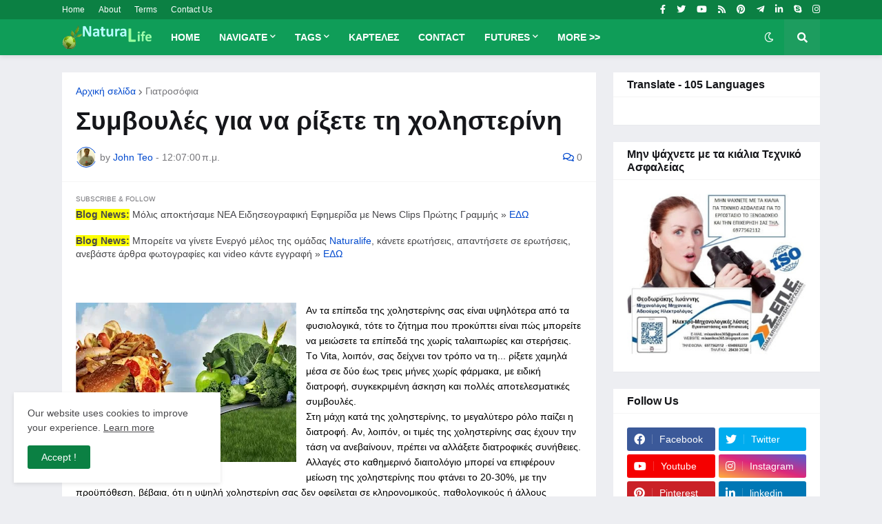

--- FILE ---
content_type: text/html; charset=UTF-8
request_url: https://naturalife24.blogspot.com/2015/09/blog-post_16.html
body_size: 85675
content:
<!DOCTYPE html>
<html class='ltr' dir='ltr' lang='el' xmlns='http://www.w3.org/1999/xhtml' xmlns:b='http://www.google.com/2005/gml/b' xmlns:data='http://www.google.com/2005/gml/data' xmlns:expr='http://www.google.com/2005/gml/expr'>
<head>
<meta content='c979432ff1221e63' name='yandex-verification'/>
<meta content='text/html; charset=UTF-8' http-equiv='Content-Type'/>
<meta content='width=device-width, initial-scale=1, minimum-scale=1, maximum-scale=1, user-scalable=yes' name='viewport'/>
<title>Συμβουλές για να ρίξετε τη χοληστερίνη</title>
<link href='//fonts.gstatic.com' rel='dns-prefetch'/>
<link href='//dnjs.cloudflare.com' rel='dns-prefetch'/>
<link href='//1.bp.blogspot.com' rel='dns-prefetch'/>
<link href='//2.bp.blogspot.com' rel='dns-prefetch'/>
<link href='//3.bp.blogspot.com' rel='dns-prefetch'/>
<link href='//4.bp.blogspot.com' rel='dns-prefetch'/>
<link href='//www.blogger.com' rel='dns-prefetch'/>
<meta content='blogger' name='generator'/>
<link href='https://naturalife24.blogspot.com/favicon.ico' rel='icon' type='image/x-icon'/>
<meta content='#0049CE' name='theme-color'/>
<link href='http://naturalife24.blogspot.com/2015/09/blog-post_16.html' rel='canonical'/>
<meta content='Φυσική καλλιέργεια Βότανα και Υγεία - Ομάδα φυσικής καλλιέργειας Σητείας' name='description'/>
<link href='https://blogger.googleusercontent.com/img/b/R29vZ2xl/AVvXsEgnhtdXKTVs-DAVUhJGPfpdllTf4ibF_TVz2jV_BvU0ejhMOpt28zaKFtQbQZc-pGGxVPaMg0z4l3rFo3mo5u_HYLpvxlQVg-s1hiV7T1Kd-oOp4giQR36ZlsG1fLkRqjCYcpInY95By3Nv/w1600/19507277_shutterstock_214341322.limghandler.jpg' rel='image_src'/>
<!-- Metadata for Open Graph protocol. See https://ogp.me/. -->
<meta content='el' property='og:locale'/>
<meta content='article' property='og:type'/>
<meta content='Συμβουλές για να ρίξετε τη χοληστερίνη' property='og:title'/>
<meta content='http://naturalife24.blogspot.com/2015/09/blog-post_16.html' property='og:url'/>
<meta content='Φυσική καλλιέργεια Βότανα και Υγεία - Ομάδα φυσικής καλλιέργειας Σητείας' property='og:description'/>
<meta content='Φυσική καλλιέργεια - Βότανα και Υγεία' property='og:site_name'/>
<meta content='https://blogger.googleusercontent.com/img/b/R29vZ2xl/AVvXsEgnhtdXKTVs-DAVUhJGPfpdllTf4ibF_TVz2jV_BvU0ejhMOpt28zaKFtQbQZc-pGGxVPaMg0z4l3rFo3mo5u_HYLpvxlQVg-s1hiV7T1Kd-oOp4giQR36ZlsG1fLkRqjCYcpInY95By3Nv/w1600/19507277_shutterstock_214341322.limghandler.jpg' property='og:image'/>
<meta content='https://blogger.googleusercontent.com/img/b/R29vZ2xl/AVvXsEgnhtdXKTVs-DAVUhJGPfpdllTf4ibF_TVz2jV_BvU0ejhMOpt28zaKFtQbQZc-pGGxVPaMg0z4l3rFo3mo5u_HYLpvxlQVg-s1hiV7T1Kd-oOp4giQR36ZlsG1fLkRqjCYcpInY95By3Nv/w1600/19507277_shutterstock_214341322.limghandler.jpg' name='twitter:image'/>
<meta content='summary_large_image' name='twitter:card'/>
<meta content='Συμβουλές για να ρίξετε τη χοληστερίνη' name='twitter:title'/>
<meta content='http://naturalife24.blogspot.com/2015/09/blog-post_16.html' name='twitter:domain'/>
<meta content='Φυσική καλλιέργεια Βότανα και Υγεία - Ομάδα φυσικής καλλιέργειας Σητείας' name='twitter:description'/>
<link rel="alternate" type="application/atom+xml" title="Φυσική καλλιέργεια - Βότανα και Υγεία - Atom" href="https://naturalife24.blogspot.com/feeds/posts/default" />
<link rel="alternate" type="application/rss+xml" title="Φυσική καλλιέργεια - Βότανα και Υγεία - RSS" href="https://naturalife24.blogspot.com/feeds/posts/default?alt=rss" />
<link rel="service.post" type="application/atom+xml" title="Φυσική καλλιέργεια - Βότανα και Υγεία - Atom" href="https://www.blogger.com/feeds/8921162495204389668/posts/default" />

<link rel="alternate" type="application/atom+xml" title="Φυσική καλλιέργεια - Βότανα και Υγεία - Atom" href="https://naturalife24.blogspot.com/feeds/4971903895716170827/comments/default" />
<!-- Font Awesome Free 5.15.1 -->
<link href='https://cdnjs.cloudflare.com/ajax/libs/font-awesome/5.15.1/css/fontawesome.min.css' rel='stylesheet'/>
<!-- Theme CSS Style -->
<style id='page-skin-1' type='text/css'><!--
/* -----------------------------------------------
Blogger Template Style
Name     :  GNews
Page design by :  www.istogrami.gr
----------------------------------------------- */
/*-- Google Fonts speed test findme --*/
/*-- Font Awesome Free 5.15.1 --*/
@font-face{font-family:"Font Awesome 5 Brands";font-display:swap;font-style:normal;font-weight:400;font-display:block;src:url(https://cdnjs.cloudflare.com/ajax/libs/font-awesome/5.15.1/webfonts/fa-brands-400.eot);src:url(https://cdnjs.cloudflare.com/ajax/libs/font-awesome/5.15.1/webfonts/fa-brands-400.eot?#iefix) format("embedded-opentype"),url(https://cdnjs.cloudflare.com/ajax/libs/font-awesome/5.15.1/webfonts/fa-brands-400.woff2) format("woff2"),url(https://cdnjs.cloudflare.com/ajax/libs/font-awesome/5.15.1/webfonts/fa-brands-400.woff) format("woff"),url(https://cdnjs.cloudflare.com/ajax/libs/font-awesome/5.15.1/webfonts/fa-brands-400.ttf) format("truetype"),url(https://cdnjs.cloudflare.com/ajax/libs/font-awesome/5.15.1/webfonts/fa-brands-400.svg#fontawesome) format("svg")}.fab{font-family:"Font Awesome 5 Brands";font-weight:400}
@font-face{font-family:"Font Awesome 5 Free";font-display:swap;font-style:normal;font-weight:400;font-display:block;src:url(https://cdnjs.cloudflare.com/ajax/libs/font-awesome/5.15.1/webfonts/fa-regular-400.eot);src:url(https://cdnjs.cloudflare.com/ajax/libs/font-awesome/5.15.1/webfonts/fa-regular-400.eot?#iefix) format("embedded-opentype"),url(https://cdnjs.cloudflare.com/ajax/libs/font-awesome/5.15.1/webfonts/fa-regular-400.woff2) format("woff2"),url(https://cdnjs.cloudflare.com/ajax/libs/font-awesome/5.15.1/webfonts/fa-regular-400.woff) format("woff"),url(https://cdnjs.cloudflare.com/ajax/libs/font-awesome/5.15.1/webfonts/fa-regular-400.ttf) format("truetype"),url(https://cdnjs.cloudflare.com/ajax/libs/font-awesome/5.15.1/webfonts/fa-regular-400.svg#fontawesome) format("svg")}.far{font-family:"Font Awesome 5 Free";font-weight:400}
@font-face{font-family:"Font Awesome 5 Free";font-display:swap;font-style:normal;font-weight:900;font-display:block;src:url(https://cdnjs.cloudflare.com/ajax/libs/font-awesome/5.15.1/webfonts/fa-solid-900.eot);src:url(https://cdnjs.cloudflare.com/ajax/libs/font-awesome/5.15.1/webfonts/fa-solid-900.eot?#iefix) format("embedded-opentype"),url(https://cdnjs.cloudflare.com/ajax/libs/font-awesome/5.15.1/webfonts/fa-solid-900.woff2) format("woff2"),url(https://cdnjs.cloudflare.com/ajax/libs/font-awesome/5.15.1/webfonts/fa-solid-900.woff) format("woff"),url(https://cdnjs.cloudflare.com/ajax/libs/font-awesome/5.15.1/webfonts/fa-solid-900.ttf) format("truetype"),url(https://cdnjs.cloudflare.com/ajax/libs/font-awesome/5.15.1/webfonts/fa-solid-900.svg#fontawesome) format("svg")}.fa,.far,.fas{font-family:"Font Awesome 5 Free"}.fa,.fas{font-weight:900}
/*-- CSS Variables --*/
:root{
--body-font:'Roboto', Arial, sans-serif;
--menu-font:'Roboto Condensed', Arial, sans-serif;
--title-font:'Roboto Condensed', Arial, sans-serif;
--meta-font:'Roboto', Arial, sans-serif;
--text-font:'Roboto', Arial, sans-serif;
--body-bg-color:#EDEEF2;
--body-bg:#EDEEF2 none repeat fixed top left;
--outer-bg:#EDEEF2;
--main-color:#0049CE;
--title-color:#15161A;
--title-hover-color:#0049CE;
--meta-color:#76767A;
--text-color:#47474A;
--tag-bg:#0049CEaa;
--topbar-bg:#0B8043;
--topbar-color:#FFFFFF;
--topbar-hover-color:#FCE8B2;
--header-bg:#0F9D58;
--header-color:#FFFFFF;
--header-hover-color:#FCE8B2;
--submenu-bg:#0F9D58;
--submenu-color:#FFFFFF;
--submenu-hover-color:#FCE8B2;
--megamenu-bg:#FFFFFF;
--megamenu-color:#15161A;
--megamenu-hover-color:#0B8043;
--mobilemenu-bg:#FFFFFF;
--mobilemenu-color:#15161A;
--mobilemenu-hover-color:#0B8043;
--widget-bg:#FFFFFF;
--widget-title-color:#15161A;
--post-title-color:#15161A;
--post-title-hover-color:#0b4780;
--post-text-color:#000000;
--footer-bg:#0F9D58;
--footer-color:#FCFCFC;
--footer-hover-color:#0049CE;
--footer-text-color:#BABABA;
--footerbar-bg:#0B8043;
--footerbar-color:#FCFCFC;
--footerbar-hover-color:#002567;
--cookie-bg:#FFFFFF;
--cookie-color:#47474A;
--button-bg:#0B8043;
--button-lite-bg:#0B804310;
--button-color:#FFFFFF;
--button-hover-bg:#0036b5;
--button-hover-color:#FFFFFF;
--border-color:rgba(155,155,155,0.1);
--border-radius:3px;
--widget-shadow:0 1px 2px rgba(0,0,0,0.025);
--avatar-shadow:0px 1px 4px rgba(0,0,0,0.05);
}
html.is-dark{
--body-bg-color:#2b2b2b;
--body-bg:#EDEEF2 none repeat fixed top left;
--outer-bg:#181818;
--title-color:#f6f7f8;
--title-hover-color:#0049CE;
--meta-color:#aaaaaa;
--text-color:#b4b6ba;
--topbar-bg:#181818;
--topbar-color:#c2c2c3;
--topbar-hover-color:#0049CE;
--header-bg:#202020;
--header-color:#f6f7f8;
--header-hover-color:#0049CE;
--submenu-bg:#242424;
--submenu-color:#f6f7f8;
--submenu-hover-color:#0049CE;
--megamenu-bg:#242424;
--megamenu-color:#f6f7f8;
--megamenu-hover-color:#0049CE;
--mobilemenu-bg:#181818;
--mobilemenu-color:#f6f7f8;
--mobilemenu-hover-color:#0049CE;
--widget-bg:#202020;
--widget-title-color:#f6f7f8;
--post-title-color:#f6f7f8;
--post-title-hover-color:#0049CE;
--post-text-color:b4b6ba;
--footer-bg:#202020;
--footer-color:#f6f7f8;
--footer-hover-color:#0049CE;
--footer-text-color:#b4b6ba;
--footerbar-bg:#181818;
--footerbar-color:#f6f7f8;
--footerbar-hover-color:#0049CE;
--cookie-bg:#242424;
--cookie-color:#b4b6ba;
--button-bg:#0049CE;
--button-color:#ffffff;
--button-hover-bg:#0036b5;
--button-hover-color:#FFFFFF;
--border-color:rgba(155,155,155,0.05);
}
html.rtl{
--body-font:'Tajawal',Arial,sans-serif;
--title-font:'Tajawal',Arial,sans-serif;
--meta-font:'Tajawal',Arial,sans-serif;
--text-font:'Tajawal',Arial,sans-serif;
}
/*-- Reset CSS --*/
a,abbr,acronym,address,applet,b,big,blockquote,body,caption,center,cite,code,dd,del,dfn,div,dl,dt,em,fieldset,font,form,h1,h2,h3,h4,h5,h6,html,i,iframe,img,ins,kbd,label,legend,li,object,p,pre,q,s,samp,small,span,strike,strong,sub,sup,table,tbody,td,tfoot,th,thead,tr,tt,u,ul,var{padding:0;margin:0;border:0;outline:none;vertical-align:baseline;background:0 0;text-decoration:none}dl,ul{list-style-position:inside;list-style:none}ul li{list-style:none}caption{text-align:center}img{border:none;position:relative}a,a:visited{text-decoration:none}.clearfix{clear:both}.section,.widget,.widget ul{margin:0;padding:0}a{color:var(--main-color)}a img{border:0}abbr{text-decoration:none}.CSS_LIGHTBOX{z-index:999999!important}.CSS_LIGHTBOX_ATTRIBUTION_INDEX_CONTAINER .CSS_HCONT_CHILDREN_HOLDER > .CSS_LAYOUT_COMPONENT.CSS_HCONT_CHILD:first-child > .CSS_LAYOUT_COMPONENT{opacity:0}.separator a{text-decoration:none!important;clear:none!important;float:none!important;margin-left:0!important;margin-right:0!important}#Navbar1,#navbar-iframe,.widget-item-control,a.quickedit,.home-link,.feed-links{display:none!important}.center{display:table;margin:0 auto;position:relative}.widget > h2,.widget > h3{display:none}.widget iframe,.widget img{max-width:100%}button,input,select,textarea{font-family:var(--body-font);-webkit-appearance:none;-moz-appearance:none;appearance:none;outline:none;border-radius:0}
/*-- Style CSS --*/
*{box-sizing:border-box}
html{position:relative;word-break:break-word;word-wrap:break-word;text-rendering:optimizeLegibility;-webkit-font-smoothing:antialiased;-webkit-text-size-adjust:100%}
body{position:relative;background:var(--body-bg);background-color:var(--body-bg-color);font-family:var(--body-font);font-size:14px;color:var(--text-color);font-weight:400;font-style:normal;line-height:1.4em}
.rtl{direction:rtl}
h1,h2,h3,h4,h5,h6{font-family:var(--title-font);font-weight:700}
a,input,button{transition:all .0s ease}
#outer-wrapper{position:relative;overflow:hidden;width:100%;max-width:100%;background-color:var(--outer-bg);margin:0 auto;padding:0}
.is-boxed #outer-wrapper{width:1150px;max-width:100%;box-shadow:0 0 20px rgba(0,0,0,0.1)}
.is-dark .is-boxed #outer-wrapper{box-shadow:0 0 20px rgba(0,0,0,0.3)}
.container{position:relative}
.row-x1{width:1100px}
.row-x2{width:100%}
.flex-center{display:flex;justify-content:center}
#content-wrapper{position:relative;float:left;width:100%;overflow:hidden;padding:25px 0;margin:0}
#content-wrapper > .container{display:flex;justify-content:space-between}
.is-left #content-wrapper > .container,.rtl .is-right #content-wrapper > .container{flex-direction:row-reverse}
.rtl .is-left #content-wrapper > .container{flex-direction:row}
.theiaStickySidebar:before,.theiaStickySidebar:after{content:'';display:table;clear:both}
#main-wrapper{position:relative;width:calc(100% - 325px)}
.no-sidebar #main-wrapper{width:100%}
#sidebar-wrapper{position:relative;width:300px}
.no-sidebar #sidebar-wrapper{display:none}
.btn{position:relative;border:0;border-radius:var(--border-radius)}
.entry-image-wrap,.author-avatar-wrap,.comments .avatar-image-container{display:block;position:relative;overflow:hidden;background-color:rgba(155,155,155,0.05);z-index:5;color:transparent!important}
.entry-thumb,.author-avatar{display:block;position:relative;width:100%;height:100%;background-size:cover;background-position:center center;background-repeat:no-repeat;z-index:1;opacity:0;transition:opacity .35s ease,filter 0s ease}
.author-avatar{background-size:100%;background-position:0 0}
.entry-thumb.lazy-ify,.author-avatar.lazy-ify{opacity:1}
.entry-image-wrap:hover .entry-thumb,.card-style:hover .entry-image-wrap .entry-thumb{filter:brightness(1.03)}
.entry-image-wrap.is-video:after{position:absolute;content:'\f04b';top:50%;right:50%;background-color:rgba(0,0,0,0.5);width:34px;height:34px;font-family:'Font Awesome 5 Free';font-size:11px;color:#fff;font-weight:900;display:flex;align-items:center;justify-content:center;z-index:5;transform:translate(50%,-50%);box-sizing:border-box;padding:0 0 0 1px;margin:0;border:2px solid #fff;border-radius:50%;opacity:.9;transition:opacity .17s ease}
.entry-image-wrap.is-video:hover:after,.card-style:hover .entry-image-wrap.is-video:after{opacity:1}
.card-style .entry-image-wrap.is-video:after{top:15px;right:15px;transform:translate(0)}
.rtl .card-style .entry-image-wrap.is-video:after{left:15px;right:unset}
.entry-category{display:block;font-size:13px;color:var(--main-color);font-weight:500;text-transform:uppercase;margin:0 0 5px}
.entry-title{display:block;color:var(--post-title-color);font-weight:700;line-height:1.3em}
.entry-title a{display:block;color:var(--post-title-color)}
.entry-title a:hover{color:var(--post-title-hover-color)}
.entry-meta{display:flex;font-family:var(--meta-font);font-size:12px;color:var(--meta-color);font-weight:400;margin:4px 0 0}
.entry-meta .mi{display:flex}
.entry-meta .mi,.entry-meta .sp{margin:0 4px 0 0}
.rtl .entry-meta .mi,.rtl .entry-meta .sp{margin:0 0 0 4px}
.entry-meta .author-name{color:var(--main-color);font-weight:500}
.excerpt{font-family:var(--text-font);line-height:1.5em}
.before-mask:before{content:'';position:absolute;left:0;right:0;bottom:0;height:70%;background-image:linear-gradient(to bottom,rgba(0,0,0,0),rgba(0,0,0,0.7));-webkit-backface-visibility:hidden;backface-visibility:hidden;z-index:2;opacity:1;margin:0;transition:opacity .25s ease}
.card-style{overflow:hidden}
.entry-info{position:absolute;left:0;bottom:0;width:100%;background:linear-gradient(to bottom,rgba(0,0,0,0) 10%,rgba(0,0,0,0.5));overflow:hidden;z-index:10;display:flex;flex-direction:column;padding:15px}
.entry-info .entry-category{display:flex;width:-moz-fit-content;width:fit-content;height:18px;background-color:var(--tag-bg);font-size:11px;color:#fff;font-weight:400;align-items:center;padding:0 5px;margin:0 0 10px;border-radius:2px}
.entry-info .entry-title a{color:#fff;text-shadow:0 1px 2px rgba(0,0,0,0.1)}
.entry-info .entry-meta{color:#c5c5c5;text-shadow:0 1px 2px rgba(0,0,0,0.1)}
.entry-info .entry-meta .author-name{color:#e5e5e5}
.error-msg{display:flex;align-items:center;font-size:14px;color:var(--meta-color);padding:20px 0;font-weight:400}
.error-msg b{font-weight:600}
.loader{position:relative;width:100%;height:100%;overflow:hidden;display:flex;align-items:center;justify-content:center;margin:0}
.loader:after{content:'';display:block;width:30px;height:30px;box-sizing:border-box;margin:0;border:2px solid var(--border-color);border-left-color:var(--main-color);border-radius:100%;animation:spinner .65s infinite linear;transform-origin:center}
@-webkit-keyframes spinner {
0%{-webkit-transform:rotate(0deg);transform:rotate(0deg)}
to{-webkit-transform:rotate(1turn);transform:rotate(1turn)}
}
@keyframes spinner {
0%{-webkit-transform:rotate(0deg);transform:rotate(0deg)}
to{-webkit-transform:rotate(1turn);transform:rotate(1turn)}
}
.social a:before{display:inline-block;font-family:'Font Awesome 5 Brands';font-style:normal;font-weight:400}
.social .blogger a:before{content:'\f37d'}
/*-- .social .apple a:before{content:'\f179'} --*/
/*-- .social .amazon a:before{content:'\f270'} --*/
/*-- .social .microsoft a:before{content:'\f3ca'} --*/
.social .facebook a:before{content:'\f09a'}
.social .facebook-f a:before{content:'\f39e'}
.social .twitter a:before{content:'\f099'}
.social .rss a:before{content:'\f09e';font-family:'Font Awesome 5 Free';font-weight:900}
.social .youtube a:before{content:'\f167'}
.social .skype a:before{content:'\f17e'}
/*-- .social .stumbleupon a:before{content:'\f1a4'} --*/
.social .tumblr a:before{content:'\f173'}
/*-- .social .vk a:before{content:'\f189'} --*/
/*-- .social .stack-overflow a:before{content:'\f16c'} --*/
/*-- .social .github a:before{content:'\f09b'} --*/
.social .linkedin a:before{content:'\f0e1'}
/*-- .social .dribbble a:before{content:'\f17d'} --*/
/*-- .social .soundcloud a:before{content:'\f1be'} --*/
/*-- .social .behance a:before{content:'\f1b4'} --*/
/*-- .social .digg a:before{content:'\f1a6'} --*/
.social .instagram a:before{content:'\f16d'}
.social .pinterest a:before{content:'\f0d2'}
.social .pinterest-p a:before{content:'\f231'}
/*-- .social .twitch a:before{content:'\f1e8'} --*/
/*-- .social .delicious a:before{content:'\f1a5'} --*/
/*-- .social .codepen a:before{content:'\f1cb'} --*/
/*-- .social .flipboard a:before{content:'\f44d'} --*/
.social .reddit a:before{content:'\f281'}
.social .whatsapp a:before{content:'\f232'}
/*-- .social .messenger a:before{content:'\f39f'} --*/
/*-- .social .snapchat a:before{content:'\f2ac'} --*/
.social .telegram a:before{content:'\f3fe'}
/*-- .social .steam a:before{content:'\f3f6'} --*/
/*-- .social .discord a:before{content:'\f392'} --*/
/*-- .social .quora a:before{content:'\f2c4'} --*/
/*-- .social .tiktok a:before{content:'\e07b'} --*/
.social .share a:before{content:'\f064';font-family:'Font Awesome 5 Free';font-weight:900}
.social .email a:before{content:'\f0e0';font-family:'Font Awesome 5 Free'}
.social .external-link a:before{content:'\f35d';font-family:'Font Awesome 5 Free';font-weight:900}
.social-bg .blogger a,.social-bg-hover .blogger a:hover{background-color:#ff5722}
/*-- .social-bg .apple a,.social-bg-hover .apple a:hover{background-color:#333} --*/
/*-- .social-bg .amazon a,.social-bg-hover .amazon a:hover{background-color:#fe9800} --*/
/*-- .social-bg .microsoft a,.social-bg-hover .microsoft a:hover{background-color:#0067B8} --*/
.social-bg .facebook a,.social-bg .facebook-f a,.social-bg-hover .facebook a:hover,.social-bg-hover .facebook-f a:hover{background-color:#3b5999}
.social-bg .twitter a,.social-bg-hover .twitter a:hover{background-color:#00acee}
.social-bg .youtube a,.social-bg-hover .youtube a:hover{background-color:#f50000}
.social-bg .instagram a,.social-bg-hover .instagram a:hover{background:linear-gradient(15deg,#ffb13d,#dd277b,#4d5ed4)}
.social-bg .pinterest a,.social-bg .pinterest-p a,.social-bg-hover .pinterest a:hover,.social-bg-hover .pinterest-p a:hover{background-color:#ca2127}
/*-- .social-bg .dribbble a,.social-bg-hover .dribbble a:hover{background-color:#ea4c89} --*/
.social-bg .linkedin a,.social-bg-hover .linkedin a:hover{background-color:#0077b5}
.social-bg .tumblr a,.social-bg-hover .tumblr a:hover{background-color:#365069}
/*-- .social-bg .twitch a,.social-bg-hover .twitch a:hover{background-color:#6441a5} --*/
.social-bg .rss a,.social-bg-hover .rss a:hover{background-color:#ffc200}
.social-bg .skype a,.social-bg-hover .skype a:hover{background-color:#00aff0}
/*-- .social-bg .stumbleupon a,.social-bg-hover .stumbleupon a:hover{background-color:#eb4823} --*/
/*-- .social-bg .vk a,.social-bg-hover .vk a:hover{background-color:#4a76a8} --*/
/*-- .social-bg .stack-overflow a,.social-bg-hover .stack-overflow a:hover{background-color:#f48024} --*/
/*-- .social-bg .github a,.social-bg-hover .github a:hover{background-color:#24292e} --*/
/*-- .social-bg .soundcloud a,.social-bg-hover .soundcloud a:hover{background:linear-gradient(#ff7400,#ff3400)} --*/
/*-- .social-bg .behance a,.social-bg-hover .behance a:hover{background-color:#191919} --*/
/*-- .social-bg .digg a,.social-bg-hover .digg a:hover{background-color:#1b1a19} --*/
/*-- .social-bg .delicious a,.social-bg-hover .delicious a:hover{background-color:#0076e8} --*/
/*-- .social-bg .codepen a,.social-bg-hover .codepen a:hover{background-color:#000} --*/
/*-- .social-bg .flipboard a,.social-bg-hover .flipboard a:hover{background-color:#f52828} --*/
.social-bg .reddit a,.social-bg-hover .reddit a:hover{background-color:#ff4500}
.social-bg .whatsapp a,.social-bg-hover .whatsapp a:hover{background-color:#3fbb50}
/*-- .social-bg .messenger a,.social-bg-hover .messenger a:hover{background-color:#0084ff} --*/
/*-- .social-bg .snapchat a,.social-bg-hover .snapchat a:hover{background-color:#ffe700} --*/
.social-bg .telegram a,.social-bg-hover .telegram a:hover{background-color:#179cde}
/*-- .social-bg .steam a,.social-bg-hover .steam a:hover{background:linear-gradient(5deg,#0d89bc,#112c5b,#0d1c47)} --*/
/*-- .social-bg .discord a,.social-bg-hover .discord a:hover{background-color:#7289da} --*/
/*-- .social-bg .quora a,.social-bg-hover .quora a:hover{background-color:#b92b27} --*/
.social-bg .tiktok a,.social-bg-hover .tiktok a:hover{background-color:#fe2c55}
.social-bg .share a,.social-bg-hover .share a:hover{background-color:var(--meta-color)}
.social-bg .email a,.social-bg-hover .email a:hover{background-color:#888}
.social-bg .external-link a,.social-bg-hover .external-link a:hover{background-color:var(--title-color)}
.social-color .blogger a,.social-color-hover .blogger a:hover{color:#ff5722}
/*-- .social-color .apple a,.social-color-hover .apple a:hover{color:#333} --*/
/*-- .social-color .amazon a,.social-color-hover .amazon a:hover{color:#fe9800} --*/
/*-- .social-color .microsoft a,.social-color-hover .microsoft a:hover{color:#0067B8}
.social-color .facebook a,.social-color .facebook-f a,.social-color-hover .facebook a:hover,.social-color-hover .facebook-f a:hover{color:#3b5999}
.social-color .twitter a,.social-color-hover .twitter a:hover{color:#00acee}
.social-color .youtube a,.social-color-hover .youtube a:hover{color:#f50000}
.social-color .instagram a,.social-color-hover .instagram a:hover{color:#dd277b}
.social-color .pinterest a,.social-color .pinterest-p a,.social-color-hover .pinterest a:hover,.social-color-hover .pinterest-p a:hover{color:#ca2127}
/*-- .social-color .dribbble a,.social-color-hover .dribbble a:hover{color:#ea4c89} --*/
.social-color .linkedin a,.social-color-hover .linkedin a:hover{color:#0077b5}
.social-color .tumblr a,.social-color-hover .tumblr a:hover{color:#365069}
/*-- .social-color .twitch a,.social-color-hover .twitch a:hover{color:#6441a5} --*/
.social-color .rss a,.social-color-hover .rss a:hover{color:#ffc200}
.social-color .skype a,.social-color-hover .skype a:hover{color:#00aff0}
/*-- .social-color .stumbleupon a,.social-color-hover .stumbleupon a:hover{color:#eb4823} --*/
/*-- .social-color .vk a,.social-color-hover .vk a:hover{color:#4a76a8} --*/
/*-- .social-color .stack-overflow a,.social-color-hover .stack-overflow a:hover{color:#f48024} --*/
/*-- .social-color .github a,.social-color-hover .github a:hover{color:#24292e} --*/
/*-- .social-color .soundcloud a,.social-color-hover .soundcloud a:hover{color:#ff7400} --*/
/*-- .social-color .behance a,.social-color-hover .behance a:hover{color:#191919} --*/
/*-- .social-color .digg a,.social-color-hover .digg a:hover{color:#1b1a19} --*/
/*-- .social-color .delicious a,.social-color-hover .delicious a:hover{color:#0076e8} --*/
/*-- .social-color .codepen a,.social-color-hover .codepen a:hover{color:#000} --*/
/*-- .social-color .flipboard a,.social-color-hover .flipboard a:hover{color:#f52828} --*/
.social-color .reddit a,.social-color-hover .reddit a:hover{color:#ff4500}
.social-color .whatsapp a,.social-color-hover .whatsapp a:hover{color:#3fbb50}
.social-color .messenger a,.social-color-hover .messenger a:hover{color:#0084ff}
/*-- .social-color .snapchat a,.social-color-hover .snapchat a:hover{color:#ffe700} --*/
.social-color .telegram a,.social-color-hover .telegram a:hover{color:#179cde}
/*-- .social-color .steam a,.social-color-hover .steam a:hover{color:#112c5b} --*/
/*-- .social-color .discord a,.social-color-hover .discord a:hover{color:#7289da} --*/
/*-- .social-color .quora a,.social-color-hover .quora a:hover{color:#b92b27} --*/
.social-color .tiktok a,.social-color-hover .tiktok a:hover{color:#fe2c55}
.social-color .share a,.social-color-hover .share a:hover{color:var(--meta-color)}
.social-color .email a,.social-color-hover .email a:hover{color:#888}
.social-color .external-link a,.social-color-hover .external-link a:hover{color:var(--title-color)}
#header-wrapper{position:relative;float:left;width:100%;z-index:50;margin:0}
.topbar-wrap{position:relative;float:left;width:100%;height:28px;background-color:var(--topbar-bg);z-index:1;padding:0;margin:0}
:not(.is-dark) .topbar-wrap.has-border{border-bottom:1px solid var(--border-color)}
.topbar-items{position:relative;float:left;width:100%;display:flex;flex-wrap:wrap;justify-content:space-between;margin:0}
.topbar-items .section{position:relative;height:28px;margin:0}
.topbar-items .topbar-ul{display:flex;flex-wrap:wrap}
.topbar-items .topbar-ul li{display:inline-block;margin:0 20px 0 0}
.rtl .topbar-items .topbar-ul li{margin:0 0 0 20px}
.topbar-items .topbar-ul li a{display:block;font-size:12px;color:var(--topbar-color);line-height:28px}
.topbar-items .topbar-ul li a:hover{color:var(--topbar-hover-color)}
.topbar-items .topbar-social .topbar-ul li{margin:0 0 0 16px}
.rtl .topbar-items .topbar-social .topbar-ul li{margin:0 16px 0 0}
.topbar-items .topbar-social .topbar-ul li a{font-size:13px}
.main-header,.header-inner{position:relative;float:left;width:100%;height:52px;background-color:var(--header-bg);margin:0}
.header-inner{background-color:rgba(0,0,0,0)}
.header-header{position:relative;float:left;width:100%;height:52px;background-color:var(--header-bg);margin:0;box-shadow:0 2px 7px 0 rgba(0,0,0,0.1)}
.is-boxed .header-header{float:none;width:1150px;max-width:100%;margin:0 auto;padding:0}
.header-items{position:relative;float:left;width:100%;display:flex;flex-wrap:wrap;justify-content:space-between;margin:0}
.flex-left{position:static;display:flex;margin:0}
.flex-right{position:absolute;top:0;right:0;background-color:var(--header-bg);margin:0}
.rtl .flex-right{left:0;right:unset;margin:0}
.main-logo{position:relative;float:left;height:52px;overflow:hidden;padding:0 14px 0 0;margin:0}
.rtl .main-logo{padding:0 0 0 14px}
.main-logo .widget{position:relative;height:100%;display:flex;align-items:center;margin:0}
.main-logo .logo-img{display:flex;align-items:center;height:34px;overflow:hidden;margin:0}
.main-logo img{display:block;max-width:100%;max-height:100%;margin:0}
.main-logo .blog-title{display:block;font-size:23px;color:var(--header-color);font-weight:700;margin:0}
.main-logo .blog-title a{color:var(--header-color)}
.main-logo .blog-title a:hover{color:var(--header-hover-color)}
.main-logo #h1-off{position:absolute;top:-9000px;left:-9000px;display:none;visibility:hidden}
#gnews-pro-main-nav{position:static;height:52px;z-index:10}
#gnews-pro-main-nav .widget,#gnews-pro-main-nav .widget > .widget-title{display:none}
#gnews-pro-main-nav .show-menu{display:block}
#gnews-pro-main-nav ul#gnews-pro-main-nav-menu{display:flex;flex-wrap:wrap}
#gnews-pro-main-nav ul > li{position:relative;padding:0;margin:0}
#gnews-pro-main-nav-menu > li > a{position:relative;display:block;height:52px;font-family:var(--menu-font);font-size:14px;color:var(--header-color);font-weight:700;text-transform:uppercase;line-height:52px;padding:0 14px;margin:0}
#gnews-pro-main-nav-menu > li:hover > a{color:var(--header-hover-color)}
#gnews-pro-main-nav ul > li > ul,#gnews-pro-main-nav ul > li > .ul{position:absolute;left:0;top:52px;width:180px;background-color:var(--submenu-bg);z-index:99999;padding:5px 0;backface-visibility:hidden;visibility:hidden;opacity:0;box-shadow:0 1px 2px rgba(0,0,0,0.1),0 5px 10px 0 rgba(0,0,0,0.1)}
.rtl #gnews-pro-main-nav ul > li > ul,.rtl #gnews-pro-main-nav ul > li > .ul{left:auto;right:0}
#gnews-pro-main-nav ul > li > ul > li > ul{position:absolute;top:-5px;left:100%;margin:0}
.rtl #gnews-pro-main-nav ul > li > ul > li > ul{left:unset;right:100%}
#gnews-pro-main-nav ul > li > ul > li{display:block;float:none;position:relative}
.rtl #gnews-pro-main-nav ul > li > ul > li{float:none}
#gnews-pro-main-nav ul > li > ul > li a{position:relative;display:block;font-size:14px;color:var(--submenu-color);font-weight:400;padding:8px 14px;margin:0}
#gnews-pro-main-nav ul > li > ul > li:hover > a{color:var(--submenu-hover-color)}
#gnews-pro-main-nav ul > li.has-sub > a:after{content:'\f078';float:right;font-family:'Font Awesome 5 Free';font-size:9px;font-weight:900;margin:-1px 0 0 4px}
.rtl #gnews-pro-main-nav ul > li.has-sub > a:after{float:left;margin:-1px 4px 0 0}
#gnews-pro-main-nav ul > li > ul > li.has-sub > a:after{content:'\f054';float:right;margin:0}
.rtl #gnews-pro-main-nav ul > li > ul > li.has-sub > a:after{content:'\f053'}
#gnews-pro-main-nav ul ul,#gnews-pro-main-nav ul .ul{transition:visibility .1s ease,opacity .17s ease}
#gnews-pro-main-nav ul > li:hover > ul,#gnews-pro-main-nav ul > li:hover > .ul,#gnews-pro-main-nav ul > li > ul > li:hover > ul{visibility:visible;opacity:1;margin:0}
#gnews-pro-main-nav .mega-menu{position:static!important}
#gnews-pro-main-nav .mega-menu > .ul{width:100%;overflow:hidden;background-color:var(--megamenu-bg);padding:20px}
.mega-menu .mega-items{display:grid;grid-template-columns:repeat(5,1fr);column-gap:20px}
.mega-menu .mega-items.no-items{grid-template-columns:1fr}
.mega-items .mega-item{position:relative;width:100%;display:flex;flex-direction:column;padding:0}
.mega-item .entry-image-wrap{width:100%;height:124px;z-index:1;margin:0 0 8px}
.mega-item .entry-title{font-size:15px}
.mega-item .entry-title a{color:var(--megamenu-color)}
.mega-item .entry-title a:hover{color:var(--megamenu-hover-color)}
.mega-menu .error-msg{justify-content:center}
.mobile-menu-toggle{display:none;height:34px;font-size:18px;color:var(--header-color);align-items:center;padding:0 15px}
.mobile-menu-toggle:after{content:'\f0c9';font-family:'Font Awesome 5 Free';font-weight:900;margin:0}
.mobile-menu-toggle:hover{color:var(--header-hover-color)}
.main-toggle-wrap{height:52px;display:flex;z-index:20;margin:0}
.main-toggle-style{width:52px;height:100%;color:var(--header-color);font-size:15px;display:flex;align-items:center;justify-content:center;cursor:pointer;z-index:20;padding:0;margin:0}
.darkmode-toggle{width:auto;font-size:14px;padding:0 15px}
.darkmode-toggle:after{content:'\f186';font-family:'Font Awesome 5 Free';font-weight:400;margin:0}
.is-dark .darkmode-toggle:after{content:'\f185';font-weight:900}
.show-search,.hide-search{background-color:rgba(155,155,155,0.1);transition:opacity .17s ease}
.is-dark .show-search,.is-dark .hide-search{background-color:rgba(255,255,255,0.02)}
.show-search:after{content:'\f002';font-family:'Font Awesome 5 Free';font-weight:900;margin:0}
.main-toggle-style:hover{color:var(--header-hover-color)}
#main-search-wrap{display:none;position:absolute;top:0;left:0;width:100%;height:52px;background-color:var(--header-bg);z-index:25;margin:0}
.main-search{position:relative;float:right;width:100%;height:100%;background-color:rgba(0,0,0,0);overflow:hidden;display:flex;justify-content:space-between;align-items:center;margin:0;animation:showSearch .17s ease}
.rtl .main-search{float:left}
.main-search .search-form{position:relative;height:34px;background-color:rgba(0,0,0,0);flex:1;border:0}
.main-search .search-input{position:relative;width:100%;height:34px;background-color:rgba(0,0,0,0);font-family:inherit;font-size:14px;color:var(--header-color);font-weight:400;padding:0 15px 0 0;border:0}
.rtl .main-search .search-input{padding:0 0 0 15px}
.main-search .search-input:focus,.main-search .search-input::placeholder{color:var(--header-color);outline:none}
.main-search .search-input::placeholder{opacity:.65}
.hide-search:after{content:'\f00d';font-family:'Font Awesome 5 Free';font-weight:900;margin:0}
@-webkit-keyframes showSearch {
0%{width:80%;opacity:0}
100%{width:100%;opacity:1}
}
.header-inner.is-fixed{position:fixed;top:-52px;left:0;width:100%;z-index:990;backface-visibility:hidden;visibility:hidden;opacity:0;transition:all .25s ease}
.header-inner.is-fixed.show{top:0;opacity:1;visibility:visible;margin:0}
.overlay{visibility:hidden;opacity:0;position:fixed;top:0;left:0;right:0;bottom:0;background-color:rgba(23,28,36,0.6);z-index:1000;-webkit-backdrop-filter:saturate(100%) blur(3px);-ms-backdrop-filter:saturate(100%) blur(3px);-o-backdrop-filter:saturate(100%) blur(3px);backdrop-filter:saturate(100%) blur(3px);margin:0;transition:all .25s ease}
#slide-menu{display:none;position:fixed;width:300px;height:100%;top:0;left:0;bottom:0;background-color:var(--mobilemenu-bg);overflow:hidden;z-index:1010;left:0;-webkit-transform:translateX(-100%);transform:translateX(-100%);visibility:hidden;box-shadow:3px 0 7px rgba(0,0,0,0.1);transition:all .25s ease}
.rtl #slide-menu{left:unset;right:0;-webkit-transform:translateX(100%);transform:translateX(100%)}
.nav-active #slide-menu,.rtl .nav-active #slide-menu{-webkit-transform:translateX(0);transform:translateX(0);visibility:visible}
.slide-menu-header{position:relative;float:left;width:100%;height:52px;background-color:var(--header-bg);overflow:hidden;display:flex;align-items:center;justify-content:space-between;box-shadow:0 2px 7px 0 rgba(0,0,0,0.1)}
.mobile-search{flex:1;padding:0 0 0 15px}
.rtl .mobile-search{padding:0 15px 0 0}
.mobile-search .search-form{width:100%;height:34px;background-color:rgba(155,155,155,0.1);overflow:hidden;display:flex;justify-content:space-between;border:1px solid var(--border-color);border-radius:var(--border-radius)}
.is-dark .mobile-search .search-form{background-color:rgba(255,255,255,0.01)}
.mobile-search .search-input{flex:1;width:100%;height:32px;background-color:rgba(0,0,0,0);font-family:inherit;font-size:14px;color:var(--header-color);font-weight:400;padding:0 10px;border:0}
.mobile-search .search-input:focus,.mobile-search .search-input::placeholder{color:var(--header-color)}
.mobile-search .search-input::placeholder{opacity:.65}
.mobile-search .search-action{height:32px;background-color:rgba(0,0,0,0);font-family:inherit;font-size:12px;color:var(--header-color);font-weight:400;line-height:32px;text-align:center;cursor:pointer;padding:0 10px;border:0;opacity:.65}
.mobile-search .search-action:before{display:block;content:'\f002';font-family:'Font Awesome 5 Free';font-weight:900}
.mobile-search .search-action:hover{opacity:1}
.hide-gnews-pro-mobile-menu{display:flex;height:100%;color:var(--header-color);font-size:16px;align-items:center;cursor:pointer;z-index:20;padding:0 15px}
.hide-gnews-pro-mobile-menu:before{content:'\f00d';font-family:'Font Awesome 5 Free';font-weight:900}
.hide-gnews-pro-mobile-menu:hover{color:var(--header-hover-color)}
.slide-menu-flex{position:relative;float:left;width:100%;height:calc(100% - 52px);display:flex;flex-direction:column;justify-content:space-between;overflow:hidden;overflow-y:auto;-webkit-overflow-scrolling:touch;margin:0}
.gnews-pro-mobile-menu{position:relative;float:left;width:100%;padding:15px}
.gnews-pro-mobile-menu .m-sub{display:none}
.gnews-pro-mobile-menu ul li{position:relative;display:block;overflow:hidden;float:left;width:100%;margin:0}
.gnews-pro-mobile-menu > ul li ul{overflow:hidden}
.gnews-pro-mobile-menu ul li a{font-size:14px;color:var(--mobilemenu-color);font-weight:400;padding:8px 0;display:block}
.gnews-pro-mobile-menu > ul > li > a{font-family:var(--menu-font);font-weight:700;text-transform:uppercase}
.gnews-pro-mobile-menu ul li.has-sub .submenu-toggle{position:absolute;top:0;right:0;width:30px;color:var(--mobilemenu-color);text-align:right;cursor:pointer;padding:8px 0}
.rtl .gnews-pro-mobile-menu ul li.has-sub .submenu-toggle{text-align:left;right:auto;left:0}
.gnews-pro-mobile-menu ul li.has-sub .submenu-toggle:after{content:'\f078';font-family:'Font Awesome 5 Free';font-weight:900;float:right;font-size:12px;text-align:right;transition:all 0 ease}
.rtl .gnews-pro-mobile-menu ul li.has-sub .submenu-toggle:after{float:left}
.gnews-pro-mobile-menu ul li.has-sub.show > .submenu-toggle:after{content:'\f077'}
.gnews-pro-mobile-menu ul li a:hover,.gnews-pro-mobile-menu ul li.has-sub.show > a,.gnews-pro-mobile-menu ul li.has-sub.show > .submenu-toggle{color:var(--mobilemenu-hover-color)}
.gnews-pro-mobile-menu > ul > li > ul > li a{opacity:.75;padding:8px 0 8px 10px}
.rtl .gnews-pro-mobile-menu > ul > li > ul > li a{padding:8px 10px 8px 0}
.gnews-pro-mobile-menu > ul > li > ul > li > ul > li > a{padding:8px 0 8px 20px}
.rtl .gnews-pro-mobile-menu > ul > li > ul > li > ul > li > a{padding:8px 20px 8px 0}
.gnews-pro-mobile-menu ul > li > .submenu-toggle:hover{color:var(--mobilemenu-hover-color)}
.mm-footer{position:relative;float:left;width:100%;padding:20px 15px;margin:0}
.mm-footer .mm-social,.mm-footer .mm-menu{position:relative;float:left;width:100%;margin:8px 0 0}
.mm-footer .mm-social{margin:0}
.mm-footer ul{display:flex;flex-wrap:wrap}
.mm-footer .mm-social ul li{margin:0 16px 0 0}
.rtl .mm-footer .mm-social ul li{margin:0 0 0 16px}
.mm-footer .mm-social ul li:last-child{margin:0}
.mm-footer .mm-social ul li a{display:block;font-size:14px;color:var(--mobilemenu-color);padding:0}
.mm-footer .mm-social ul li a:hover{color:var(--mobilemenu-hover-color)}
.mm-footer .mm-menu ul li{margin:5px 18px 0 0}
.rtl .mm-footer .mm-menu ul li{margin:5px 0 0 18px}
.mm-footer .mm-menu ul li:last-child{margin:5px 0 0}
.mm-footer .mm-menu ul li a{display:block;font-size:14px;color:var(--mobilemenu-color);font-weight:400;padding:0}
.mm-footer .mm-menu ul li a:hover{color:var(--mobilemenu-hover-color)}
#header-ads-wrap{position:relative;float:left;width:100%;margin:0}
.header-ads .widget,.header-ads .widget-content{position:relative;float:left;width:100%;margin:0}
.header-ads .widget{margin:25px 0 0}
#featured-wrap,#featured .widget,#featured .widget-content{position:relative;float:left;width:100%;margin:0}
#featured .widget{display:none;background-color:var(--widget-bg);padding:20px;margin:25px 0 0;box-shadow:var(--widget-shadow)}
#featured .widget.is-visible,#featured .widget.PopularPosts{display:block}
#featured .widget-content{min-height:320px;display:flex;align-items:center;justify-content:center;margin:0}
#featured .widget-content .error-msg{padding:0}
.featured-items{position:relative;float:left;width:100%;height:100%;display:grid;grid-template-columns:1fr;grid-gap:20px}
.featured-cards,.featured-grid{position:relative;width:100%;display:grid;grid-template-columns:repeat(2,1fr);grid-gap:20px;margin:0}
.featured-grid{grid-template-columns:repeat(4,1fr);grid-gap:20px}
.featured-item{position:relative;width:100%;display:flex;flex-direction:column;margin:0}
.featured-cards .featured-item{height:320px}
.featured-item .entry-image-wrap{width:100%;height:154px;z-index:5;margin:0 0 8px}
.featured-cards .featured-item .entry-image-wrap{height:100%;margin:0}
.featured-item .entry-title{font-size:17px}
.featured-cards .featured-item .entry-title{font-size:27px}
.featured-cards .entry-meta{flex-wrap:wrap}
#home-ads-wrap{position:relative;float:left;width:100%;margin:0}
.home-ads .widget,.home-ads .widget-content{position:relative;float:left;width:100%;margin:0}
.home-ads .widget{margin:25px 0 0}
.title-wrap{position:relative;float:left;width:100%;display:flex;align-items:center;justify-content:space-between;padding:8px 20px;border-bottom:1px solid var(--border-color)}
.title-wrap > .title{display:flex;font-family:var(--title-font);font-size:16px;color:var(--widget-title-color);font-weight:700;margin:0}
.title-wrap > a.wt-l{font-size:12px;color:var(--meta-color);font-weight:400;line-height:1}
.title-wrap > a.wt-l:hover{color:var(--main-color)}
.content-section,.content-section .widget,.content-section .widget-content,.content-section .content-block{position:relative;float:left;width:100%;margin:0}
.content-section .widget{display:none;background-color:var(--widget-bg);margin:0 0 25px;box-shadow:var(--widget-shadow)}
.content-section .widget.is-visible{display:block}
.content-section .widget.column-style{width:calc(50% - 12.5px)}
.content-section .widget.type-colRight{float:right}
#content-section-2 .widget:last-child{margin:0}
.content-section .widget-content{padding:20px}
.content-section .loader{height:180px}
.block1-items{display:grid;grid-template-columns:repeat(2,1fr);grid-gap:25px}
.block1-left,.block1-right{position:relative;width:100%;display:grid;grid-template-columns:1fr;margin:0}
.block1-right{display:flex;flex-direction:column}
.block1-item{position:relative;display:flex;flex-direction:column}
.block1-left .block1-item{height:335px}
.block1-left .entry-image-wrap{width:100%;height:100%}
.block1-left .entry-title{font-size:22px}
.block1-left .entry-meta{flex-wrap:wrap}
.block1-right .block1-item{flex-direction:row;margin:25px 0 0}
.block1-right .block1-item.item-1{margin:0}
.block1-right .entry-header{display:flex;flex-direction:column;flex:1}
.block1-right .entry-image-wrap{width:100px;height:65px;margin:0 13px 0 0}
.rtl .block1-right .entry-image-wrap{margin:0 0 0 13px}
.block1-right .entry-image-wrap.is-video:after{transform:translate(50%,-50%) scale(.75)}
.block1-right .entry-title{font-size:15px}
.block2-items{display:grid;grid-template-columns:repeat(3,1fr);grid-gap:20px}
.block2-item{position:relative;display:flex;flex-direction:column}
.block2-item.item-0{height:350px;grid-column:1/4}
.block2-item .entry-image-wrap{width:100%;height:140px;margin:0 0 8px}
.block2-item.item-0 .entry-image-wrap{height:100%;margin:0}
.block2-item .entry-title{font-size:16px}
.block2-item.item-0 .entry-title{font-size:27px}
.block2-item .entry-meta{flex-wrap:wrap}
.grid1-items{display:grid;grid-template-columns:repeat(3,1fr);grid-gap:20px}
.grid1-item{position:relative;display:flex;flex-direction:column}
.grid1-item .entry-image-wrap{width:100%;height:140px;margin:0 0 8px}
.grid1-item .entry-title{font-size:16px}
.grid2-items{display:grid;grid-template-columns:repeat(2,1fr);grid-gap:25px}
.grid2-item{position:relative;display:flex;flex-direction:column}
.grid2-item .entry-image-wrap{width:100%;height:190px;margin:0 0 10px}
.grid2-item .entry-title{font-size:19px}
.grid2-item .entry-meta{flex-wrap:wrap}
.col-items{display:flex;flex-direction:column}
.col-items .col-item{position:relative;display:flex;margin:20px 0 0}
.col-items .col-item.item-0{height:190px;flex-direction:column;margin:0}
.col-items .entry-image-wrap{width:100px;height:65px;z-index:1;margin:0 13px 0 0}
.rtl .col-items .col-item:not(.item-0) .entry-image-wrap{margin:0 0 0 13px}
.col-items .col-item.item-0 .entry-image-wrap{width:100%;height:100%;margin:0}
.col-items .col-item:not(.item-0) .entry-image-wrap.is-video:after{transform:translate(50%,-50%) scale(.75)}
.col-items .entry-header{display:flex;flex-direction:column}
.col-items .col-item:not(.item-0) .entry-header{flex:1}
.col-items .entry-title{font-size:15px}
.col-items .item-0 .entry-title{font-size:22px}
.col-items .item-0 .entry-meta{flex-wrap:wrap}
.video-items{display:grid;grid-template-columns:repeat(2,1fr);grid-gap:2px}
.video-item{position:relative;height:180px;display:flex;flex-direction:column}
.video-item.item-0{height:100%;grid-row:1/3}
.video-item .entry-image-wrap{width:100%;height:100%;margin:0}
.video-item .entry-title{font-size:18px}
.video-item.item-0 .entry-title{font-size:22px}
.video-item .entry-meta{flex-wrap:wrap}
.main-ads,.main-ads .widget,.main-ads .widget-content{position:relative;float:left;width:100%;margin:0}
#main-ads .widget{margin:0 0 25px}
.has-ad-m #main-ads-2 .widget{margin:0 0 25px}
#main-wrapper #main,#main .Blog{position:relative;float:left;width:100%;margin:0}
.is-home #main-wrapper.has-m #main{margin:0 0 25px}
.queryMessage{float:left;width:100%;margin:0}
.queryMessage .query-info,.Blog.no-posts .queryMessage{margin:0}
.queryMessage .query-info{position:relative;float:left;width:100%;font-family:var(--title-font);font-size:16px;color:var(--widget-title-color);font-weight:700;padding:8px 20px;border-bottom:1px solid var(--border-color)}
.queryEmpty{float:left;width:100%;font-size:14px;color:var(--text-color);font-weight:400;text-align:center;margin:50px 0}
.blog-posts-wrap{position:relative;float:left;width:100%;background-color:var(--widget-bg);box-shadow:var(--widget-shadow)}
.index-post-wrap{position:relative;float:left;width:100%;display:flex;flex-direction:column;padding:20px}
.blog-posts-wrap.no-posts .index-post-wrap{display:none}
.blog-post{display:block;word-wrap:break-word}
.index-post{position:relative;width:100%;display:flex;padding:0 0 20px;margin:0 0 20px;border-bottom:1px solid var(--border-color)}
.blog-posts-wrap .index-post:last-child{padding:0;margin:0;border:0}
.index-post .entry-image-wrap{width:235px;height:152px;margin:0 18px 0 0}
.rtl .index-post .entry-image-wrap{margin:0 0 0 18px}
.index-post .entry-header{display:flex;flex-direction:column;flex:1;margin:0}
.index-post .entry-title{font-size:22px;margin:0}
.index-post .entry-excerpt{font-size:13px;color:var(--text-color);margin:8px 0 0}
.index-post .entry-meta{flex-wrap:wrap;font-size:12px;margin:8px 0 0}
.inline-ad-wrap{position:relative;float:left;width:100%;margin:0}
.inline-ad{position:relative;float:left;width:100%;text-align:center;line-height:1;margin:0}
.post-animated{-webkit-animation-duration:.5s;animation-duration:.5s;-webkit-animation-fill-mode:both;animation-fill-mode:both}
@keyframes fadeInUp {
from{opacity:0;transform:translate3d(0,10px,0)}
to{opacity:1;transform:translate3d(0,0,0)}
}
.post-fadeInUp{animation-name:fadeInUp}
.item-post-wrap,.is-single .item-post,.item-post-inner{position:relative;float:left;width:100%;margin:0}
.item-post-inner{background-color:var(--widget-bg);box-shadow:var(--widget-shadow)}
.item-post .blog-entry-header{position:relative;float:left;width:100%;display:flex;flex-direction:column;padding:20px;margin:0;border-bottom:1px solid var(--border-color)}
#breadcrumb{float:left;display:flex;width:100%;font-family:var(--meta-font);font-size:14px;color:var(--meta-color);font-weight:400;line-height:1;margin:0 0 13px}
#breadcrumb a{color:var(--meta-color)}
#breadcrumb a.home,#breadcrumb a:hover{color:var(--main-color)}
#breadcrumb em:after{content:'\f054';font-family:'Font Awesome 5 Free';font-size:9px;font-weight:900;font-style:normal;vertical-align:middle;margin:0 4px}
.rtl #breadcrumb em:after{content:'\f053'}
.item-post h1.entry-title{position:relative;float:left;width:100%;font-size:37px;font-weight:700;margin:0}
.item-post .has-meta h1.entry-title{margin-bottom:13px}
.item-post .blog-entry-header .entry-meta{flex-wrap:wrap;justify-content:space-between;font-size:14px;margin:0}
.item-post .entry-meta .align-left,.item-post .entry-meta .align-right{display:flex;flex-wrap:wrap;align-items:center}
.item-post .entry-meta .entry-author{align-items:center}
.item-post .entry-meta .entry-author:before{display:none}
.item-post .entry-meta .author-avatar-wrap{overflow:visible;width:30px;height:30px;background-color:var(--widget-bg);padding:1px;margin:0 5px 0 0;border:1px solid var(--main-color);border-radius:100%}
.rtl .item-post .entry-meta .author-avatar-wrap{margin:0 0 0 5px}
.item-post .entry-meta .author-avatar-wrap:before{content:'';position:absolute;display:block;top:calc(50% - 6px);left:-1px;width:calc(100% + 2px);height:12px;background-color:var(--widget-bg);z-index:1;margin:0}
.item-post .entry-meta .author-avatar{z-index:2;border-radius:50%}
.entry-meta .entry-comments-link{display:none;margin:0 0 0 10px}
.rlt .entry-meta .entry-comments-link{margin:0 10px 0 0}
.entry-meta .entry-comments-link:before{display:inline-block;content:'\f086';font-family:'Font Awesome 5 Free';font-size:14px;color:var(--main-color);font-weight:400;margin:0 4px 0 0}
.rtl .entry-meta .entry-comments-link:before{margin:0 0 0 4px}
.entry-meta .entry-comments-link.show{display:block}
.entry-share-links{display:flex}
.entry-share-links li{margin:0 0 0 8px}
.rtl .entry-share-links li{margin:0 8px 0 0}
.entry-share-links a{display:flex;width:24px;height:24px;font-size:12px;color:#fff;font-weight:400;cursor:pointer;align-items:center;justify-content:center;overflow:hidden;border-radius:50%}
.entry-content-wrap{position:relative;float:left;width:100%;padding:20px;margin:0}
#post-body{position:relative;float:left;width:100%;font-family:var(--text-font);font-size:14px;color:var(--post-text-color);line-height:1.6em;padding:0;margin:0}
.post-body p{margin-bottom:25px}
.post-body h1,.post-body h2,.post-body h3,.post-body h4,.post-body h5,.post-body h6{font-size:17px;color:var(--title-color);line-height:1.3em;margin:0 0 20px}
.post-body h1{font-size:26px}
.post-body h2{font-size:23px}
.post-body h3{font-size:20px}
.post-body img{height:auto!important}
blockquote{position:relative;background-color:rgba(155,155,155,0.05);color:var(--title-color);font-style:normal;padding:20px 25px;margin:0;border-radius:var(--border-radius)}
blockquote:before{position:absolute;left:10px;top:10px;content:'\f10e';font-family:'Font Awesome 5 Free';font-size:33px;font-style:normal;font-weight:900;color:var(--title-color);line-height:1;opacity:.05;margin:0}
.rtl blockquote:before{left:unset;right:10px}
.post-body .responsive-video-wrap{position:relative;width:100%;padding:0;padding-top:56%}
.post-body .responsive-video-wrap iframe{position:absolute;top:0;left:0;width:100%;height:100%}
.post-body ul{padding:0 0 0 15px;margin:10px 0}
.rtl .post-body ul{padding:0 15px 0 0}
.post-body li{margin:5px 0;padding:0}
.post-body ul li,.post-body ol ul li{list-style:none}
.post-body ul li:before{display:inline-block;content:'\2022';margin:0 5px 0 0}
.rtl .post-body ul li:before{margin:0 0 0 5px}
.post-body ol{counter-reset:ify;padding:0 0 0 15px;margin:10px 0}
.rtl .post-body ol{padding:0 15px 0 0}
.post-body ol > li{counter-increment:ify;list-style:none}
.post-body ol > li:before{display:inline-block;content:counters(ify,'.')'.';margin:0 5px 0 0}
.rtl .post-body ol > li:before{margin:0 0 0 5px}
.post-body u{text-decoration:underline}
.post-body strike{text-decoration:line-through}
.post-body sup{vertical-align:super}
.post-body a{color:var(--main-color)}
.post-body a:hover{text-decoration:underline}
.post-body a.button{display:inline-block;height:34px;background-color:var(--button-bg);font-family:var(--body-font);font-size:14px;color:var(--button-color);font-weight:400;line-height:34px;text-align:center;text-decoration:none;cursor:pointer;padding:0 20px;margin:0 6px 8px 0}
.rtl .post-body a.button{margin:0 0 8px 6px}
.post-body a.colored-button{color:#fff}
.post-body a.button:hover{background-color:var(--button-hover-bg);color:var(--button-hover-color)}
.post-body a.colored-button:hover{background-color:var(--button-hover-bg)!important;color:var(--button-hover-color)!important}
.button:before{float:left;font-family:'Font Awesome 5 Free';font-weight:900;display:inline-block;margin:0 8px 0 0}
.rtl .button:before{float:right;margin:0 0 0 8px}
.button.preview:before{content:'\f06e'}
.button.download:before{content:'\f019'}
.button.link:before{content:'\f0c1'}
.button.cart:before{content:'\f07a'}
.button.info:before{content:'\f06a'}
.button.share:before{content:'\f1e0'}
.button.contact:before{content:'\f0e0';font-weight:400}
.alert-message{position:relative;display:block;padding:15px;border:1px solid var(--border-color);border-radius:var(--border-radius)}
.alert-message.alert-success{background-color:rgba(34,245,121,0.03);border:1px solid rgba(34,245,121,0.5)}
.alert-message.alert-info{background-color:rgba(55,153,220,0.03);border:1px solid rgba(55,153,220,0.5)}
.alert-message.alert-warning{background-color:rgba(185,139,61,0.03);border:1px solid rgba(185,139,61,0.5)}
.alert-message.alert-error{background-color:rgba(231,76,60,0.03);border:1px solid rgba(231,76,60,0.5)}
.alert-message:before{font-family:'Font Awesome 5 Free';font-size:16px;font-weight:900;display:inline-block;margin:0 5px 0 0}
.rtl .alert-message:before{margin:0 0 0 5px}
.alert-message.alert-success:before{content:'\f058';color:rgba(34,245,121,1)}
.alert-message.alert-info:before{content:'\f05a';color:rgba(55,153,220,1)}
.alert-message.alert-warning:before{content:'\f06a';color:rgba(185,139,61,1)}
.alert-message.alert-error:before{content:'\f057';color:rgba(231,76,60,1)}
.post-body table{width:100%;overflow-x:auto;text-align:left;margin:0;border-collapse:collapse;border:1px solid var(--border-color)}
.rtl .post-body table{text-align:right}
.post-body table td,.post-body table th{padding:7px 15px;border:1px solid var(--border-color)}
.post-body table thead th{color:var(--post-title-color);font-weight:700;vertical-align:bottom}
table.tr-caption-container,table.tr-caption-container td,table.tr-caption-container th{line-height:1;padding:0;border:0}
table.tr-caption-container td.tr-caption{font-size:13px;color:var(--meta-color);padding:6px 0 0}
.tocify-wrap{display:flex;width:100%;clear:both;margin:0}
.tocify-inner{position:relative;max-width:100%;background-color:rgba(155,155,155,0.05);display:flex;flex-direction:column;overflow:hidden;font-size:14px;color:var(--title-color);line-height:1.6em;border:1px solid var(--border-color);border-radius:var(--border-radius)}
a.tocify-title{position:relative;height:38px;font-size:16px;color:var(--title-color);font-weight:700;display:flex;align-items:center;justify-content:space-between;padding:0 15px;margin:0}
.tocify-title-text{display:flex}
.tocify-title-text:before{content:'\f0cb';font-family:'Font Awesome 5 Free';font-size:14px;font-weight:900;margin:0 6px 0 0}
.rtl .tocify-title-text:after{margin:0 0 0 6px}
.tocify-title:after{content:'\f078';font-family:'Font Awesome 5 Free';font-size:12px;font-weight:900;margin:0 0 0 25px}
.rtl .tocify-title:after{margin:0 25px 0 0}
.tocify-title.is-expanded:after{content:'\f077'}
a.tocify-title:hover{text-decoration:none}
#tocify{display:none;padding:0 15px 10px;margin:0}
#tocify ol{padding:0 0 0 15px}
.rtl #tocify ol{padding:0 15px 0 0}
#tocify li{font-size:14px;margin:8px 0}
#tocify li a{color:var(--main-color)}
#tocify li a:hover{color:var(--main-color);text-decoration:underline}
.post-body .contact-form{display:table;font-family:var(--body-font)}
.contact-form .widget-title{display:none}
.contact-form .contact-form-name{width:calc(50% - 5px)}
.rtl .contact-form .contact-form-name{float:right}
.contact-form .contact-form-email{float:right;width:calc(50% - 5px)}
.rtl .contact-form .contact-form-email{float:left}
.post-body pre,pre.code-box{position:relative;display:block;background-color:rgba(155,155,155,0.05);font-family:Monospace;font-size:13px;color:var(--post-text-color);white-space:pre-wrap;line-height:1.4em;padding:15px;margin:0;border:1px solid var(--border-color);border-radius:var(--border-radius)}
.post-body .google-auto-placed{margin:25px 0}
.post-footer{position:relative;float:left;width:100%;margin:0}
.entry-labels{position:relative;float:left;width:100%;display:flex;flex-wrap:wrap;margin:20px 0 0}
.entry-labels span,.entry-labels a{font-size:14px;color:var(--main-color);font-weight:400;line-height:1;margin:5px 6px 0 0}
.rtl .entry-labels span,.rtl .entry-labels a{margin:5px 0 0 6px}
.entry-labels span{color:var(--title-color);font-weight:700}
.entry-labels a:hover{color:var(--title-color)}
.entry-labels a:after{content:',';color:var(--meta-color)}
.entry-labels a:last-child:after{display:none}
.post-share{position:relative;float:left;width:100%;padding:14px 20px 20px;border-top:1px solid var(--border-color)}
ul.gnews-pro-share-links{display:flex;flex-wrap:wrap;align-items:flex-start}
.gnews-pro-share-links li{padding:0 6px 0 0}
.rtl .gnews-pro-share-links li{padding:0 0 0 6px}
.gnews-pro-share-links li a{display:flex;width:34px;height:34px;font-size:16px;color:#fff;font-weight:400;cursor:pointer;align-items:center;justify-content:center;margin:6px 0 0}
.gnews-pro-share-links li.has-span a{width:auto;justify-content:flex-start}
.gnews-pro-share-links li.has-span a:before{padding:0 10px}
.gnews-pro-share-links span{font-size:14px;line-height:1;padding:0 20px 0 10px;border-left:1px solid rgba(255,255,255,0.2)}
.rtl .gnews-pro-share-links span{padding:0 10px 0 20px;border-left:0;border-right:1px solid rgba(255,255,255,0.2)}
.gnews-pro-share-links li a:hover{opacity:.9}
.gnews-pro-share-links .show-hid a{background-color:rgba(155,155,155,0.1);font-size:14px;color:rgba(155,155,155,0.8)}
.gnews-pro-share-links .show-hid a:before{content:'\f067';font-family:'Font Awesome 5 Free';font-weight:900}
.show-hidden .show-hid a:before{content:'\f068'}
.gnews-pro-share-links li.reddit,.gnews-pro-share-links li.linkedin,.gnews-pro-share-links li.tumblr,.gnews-pro-share-links li.telegram{display:none}
.show-hidden li.reddit,.show-hidden li.linkedin,.show-hidden li.tumblr,.show-hidden li.telegram{display:inline-block}
.about-author{position:relative;float:left;width:100%;background-color:var(--widget-bg);display:flex;padding:20px;margin:25px 0 0;box-shadow:var(--widget-shadow)}
.about-author .author-avatar-wrap{width:60px;height:60px;margin:0 15px 0 0;border-radius:50%;box-shadow:var(--avatar-shadow)}
.rtl .about-author .author-avatar-wrap{margin:0 0 0 15px}
.about-author .author-title{display:block;font-family:var(--title-font);font-size:18px;color:var(--title-color);font-weight:700;margin:0 0 10px}
.about-author .author-title a{color:var(--title-color)}
.about-author .author-title a:hover{color:var(--title-hover-color)}
.author-description{display:flex;flex-direction:column;flex:1}
.author-description .author-text{display:block;font-size:14px;color:var(--text-color);font-weight:400}
.author-description .author-text br,.author-description .author-text a{display:none}
ul.author-links{display:flex;flex-wrap:wrap;padding:0}
.author-links li{margin:10px 12px 0 0}
.rtl .author-links li{margin:10px 0 0 12px}
.author-links li a{display:block;font-size:14px;color:var(--text-color);padding:0}
.author-links li a:hover{opacity:.9}
#gnews-pro-related-posts{display:none}
#related-wrap{position:relative;float:left;width:100%;background-color:var(--widget-bg);margin:25px 0 0;box-shadow:var(--widget-shadow)}
#related-wrap .related-tag{display:none}
.gnews-pro-related-content{position:relative;float:left;width:100%;padding:20px;margin:0}
.gnews-pro-related-content .loader{height:200px}
.related-posts{position:relative;display:grid;grid-template-columns:repeat(3,1fr);grid-gap:20px;margin:0}
.related-posts .related-item{position:relative;width:100%;display:flex;flex-direction:column;margin:0}
.related-posts .entry-image-wrap{width:100%;height:140px;margin:0 0 8px}
.related-posts .entry-title{font-size:16px}
.gnews-pro-blog-post-comments{display:none;float:left;width:100%;background-color:var(--widget-bg);margin:25px 0 0;box-shadow:var(--widget-shadow)}
.gnews-pro-blog-post-comments .fb_iframe_widget_fluid_desktop{float:left;display:block!important;width:calc(100% + 16px)!important;max-width:calc(100% + 16px)!important;margin:0 -8px}
.gnews-pro-blog-post-comments .fb_iframe_widget_fluid_desktop span,.gnews-pro-blog-post-comments .fb_iframe_widget_fluid_desktop iframe{float:left;display:block!important;width:100%!important}
#comments,#disqus_thread{position:relative;float:left;width:100%;display:block;clear:both;padding:20px;margin:0}
#disqus_thread,.fb-comments{padding:0}
.comments-system-disqus #comments,.comments-system-facebook #comments{padding:10px 20px}
.comments-title,#comments h4#comment-post-message{display:none}
.comments-system-blogger .comments-title{display:block}
.comments .comments-content{float:left;width:100%;margin:0}
.comments .comment-content{display:block;font-family:var(--text-font);font-size:14px;color:var(--text-color);line-height:1.6em;margin:10px 0 0}
.comments .comment-content > a:hover{text-decoration:underline}
.comment-thread .comment{position:relative;list-style:none;padding:20px 0 0;margin:20px 0 0;border-top:1px solid var(--border-color)}
.comment-thread .comment .comment{border-top:1px solid var(--border-color)}
.comment-thread ol{padding:0;margin:0}
.toplevel-thread ol > li:first-child{padding:0;margin:0;border:0}
.toplevel-thread ol > li:first-child > .comment-block{padding-top:0;margin:0;border:0}
.comment-thread ol ol .comment:before{content:'\f3bf';position:absolute;left:-25px;top:-11px;font-family:'Font Awesome 5 Free';font-size:16px;color:var(--border-color);font-weight:700;transform:rotate(90deg);margin:0}
.rtl .comment-thread ol ol .comment:before{content:'\f3be';left:unset;right:-25px}
.comments .comment-replybox-single iframe{padding:0 0 0 48px;margin:10px 0 0}
.rtl .comments .comment-replybox-single iframe{padding:0 48px 0 0}
.comment-thread .avatar-image-container{position:absolute;top:20px;left:0;width:35px;height:35px;overflow:hidden;border-radius:50%;box-shadow:var(--avatar-shadow)}
.toplevel-thread ol > li:first-child > .avatar-image-container{top:0}
.rtl .comment-thread .avatar-image-container{left:auto;right:0}
.avatar-image-container img{width:100%;height:100%}
.comments .comment-header{padding:0 0 0 48px}
.rtl .comments .comment-header{padding:0 48px 0 0}
.comments .comment-header .user{display:inline-block;font-family:var(--title-font);font-size:16px;color:var(--title-color);font-style:normal;font-weight:700;margin:0}
.comments .comment-header .user a{color:var(--title-color)}
.comments .comment-header .user a:hover{color:var(--title-hover-color)}
.comments .comment-header .icon.user{display:none}
.comments .comment-header .icon.blog-author{display:inline-block;font-size:13px;color:var(--main-color);font-weight:400;vertical-align:top;margin:-5px 0 0 5px}
.rtl .comments .comment-header .icon.blog-author{margin:-5px 5px 0 0}
.comments .comment-header .icon.blog-author:before{content:'\f058';font-family:'Font Awesome 5 Free';font-weight:400}
.comments .comment-header .datetime{display:block;margin:0}
.comment-header .datetime a{font-family:var(--meta-font);font-size:12px;color:var(--meta-color);font-weight:400;padding:0}
.comments .comment-actions{display:block;margin:10px 0 0}
.comments .comment-actions a{display:inline-block;font-size:14px;color:var(--main-color);font-weight:400;font-style:normal;padding:0;margin:0 15px 0 0}
.rtl .comments .comment-actions a{margin:0 0 0 15px}
.comments .comment-actions a:hover{color:var(--title-color)}
.item-control{display:none}
.loadmore.loaded a{display:inline-block;border-bottom:1px solid rgba(155,155,155,.51);text-decoration:none;margin-top:15px}
.comments .continue{display:none}
.comments .comment-replies{padding:0 0 0 48px}
.rtl .comments .comment-replies{padding:0 48px 0 0}
.thread-expanded .thread-count a,.loadmore{display:none}
.comments .footer{float:left;width:100%;font-size:13px;margin:0}
.comment-form{float:left;width:100%;margin:0}
p.comments-message{display:block;float:left;width:100%;font-size:14px;color:var(--meta-color);font-style:italic;padding:0 0 20px;margin:0 0 20px;border-bottom:1px solid var(--border-color)}
p.comments-message.no-new-comments{padding:0;margin:0;border:0}
p.comments-message > a{color:var(--main-color)}
p.comments-message > a:hover{color:var(--title-color)}
p.comments-message > em{color:#ff3f34;font-style:normal;margin:0 3px}
#comments[data-embed='false'] p.comments-message > i{color:var(--main-color);font-style:normal}
.comment-form > p{display:none}
.comment-content .responsive-video-wrap{position:relative;width:100%;padding:0;padding-top:56%}
.comment-content .responsive-video-wrap iframe{position:absolute;top:0;left:0;width:100%;height:100%}
.comments #top-ce.comment-replybox-thread{padding:15px 0 0;margin:20px 0 0;border-top:1px solid var(--border-color)}
.comments #top-continue a{float:left;width:100%;height:34px;background-color:var(--button-bg);font-size:14px;color:var(--button-color);font-weight:400;line-height:34px;text-align:center;padding:0;margin:25px 0 0;border-radius:var(--border-radius)}
.comments #top-continue a:hover{background-color:var(--button-hover-bg);color:var(--button-hover-color)}
.post-nav{float:left;width:100%;display:flex;flex-wrap:wrap;justify-content:space-between;font-family:var(--meta-font);font-size:14px;font-weight:400;margin:25px 0 0}
.post-nav span,.post-nav a{display:flex;align-items:center;color:var(--meta-color)}
.post-nav a:hover{color:var(--main-color)}
.post-nav span{color:var(--meta-color);cursor:no-drop;opacity:.65}
.post-nav-newer-link:before,.rtl .post-nav-older-link:after{content:'\f053';font-family:'Font Awesome 5 Free';font-size:9px;font-weight:900;margin:1px 4px 0 0}
.post-nav-older-link:after,.rtl .post-nav-newer-link:before{content:'\f054';font-family:'Font Awesome 5 Free';font-size:9px;font-weight:900;margin:1px 0 0 4px}
#custom-ads,#gnews-pro-post-footer-ads{position:relative;float:left;width:100%;opacity:0;visibility:hidden;padding:0;margin:0;border:0}
#custom-ads{padding:0 20px}
#before-ad,#after-ad{float:left;width:100%;margin:0}
#before-ad .widget > .widget-title,#after-ad .widget > .widget-title{display:block}
#before-ad .widget > .widget-title > .title,#after-ad .widget > .widget-title > .title{font-size:10px;color:var(--meta-color);font-weight:400;line-height:1;margin:0 0 8px}
#before-ad .widget,#after-ad .widget{width:100%;margin:0 0 20px}
#after-ad .widget{margin:20px 0 0}
#before-ad .widget-content,#after-ad .widget-content{position:relative;width:100%}
#gnews-pro-new-before-ad #before-ad,#gnews-pro-new-after-ad #after-ad{float:none;display:block;margin:0}
#gnews-pro-new-before-ad #before-ad .widget,#gnews-pro-new-after-ad #after-ad .widget{margin:0}
#blog-pager{position:relative;float:left;width:100%;padding:0 20px;margin:0;border-top:1px solid var(--border-color)}
.no-posts #blog-pager{display:none}
#blog-pager .load-more{position:relative;display:flex;height:36px;font-size:13px;color:var(--main-color);font-weight:500;text-transform:uppercase;align-items:center;justify-content:center}
#blog-pager #gnews-pro-load-more-link{cursor:pointer}
#blog-pager #gnews-pro-load-more-link:hover{color:var(--title-color)}
#blog-pager .no-more.show{display:flex;color:var(--meta-color);font-weight:400;cursor:not-allowed}
#blog-pager .loading,#blog-pager .no-more{display:none}
#blog-pager .loading .loader{height:36px}
#blog-pager .loading .loader:after{width:24px;height:24px;margin:0}
#post-footer-ads{position:relative;float:left;width:100%;padding:0;margin:25px 0 0}
#post-footer-ads .widget,#post-footer-ads .widget-content{float:left;width:100%}
.sidebar{position:relative;float:left;width:100%;margin:0}
.sidebar > .widget{position:relative;float:left;width:100%;background-color:var(--widget-bg);margin:0 0 25px;box-shadow:var(--widget-shadow)}
.sidebar > .widget:last-child{margin:0}
.sidebar .widget-content{position:relative;float:left;width:100%;padding:20px;margin:0}
.sidebar .widget.no-style{background-color:transparent;border:0;box-shadow:none}
.sidebar .widget.no-style > .widget-title{display:none}
.sidebar .widget.no-style .widget-content{padding:0}
.sidebar ul.social-icons{display:grid;grid-template-columns:repeat(2,1fr);grid-gap:5px;margin:0}
.sidebar .social-icons li{display:block;margin:0}
.sidebar .social-icons a{position:relative;display:flex;height:34px;font-size:16px;color:#fff;font-weight:400;align-items:center}
.sidebar .social-icons a:before{padding:0 10px}
.sidebar .social-icons span{font-size:14px;line-height:1;padding:0 10px;border-left:1px solid rgba(255,255,255,0.2)}
.rtl .sidebar .social-icons span{border-left:0;border-right:1px solid rgba(255,255,255,0.2)}
.sidebar .social-icons a:hover{opacity:.9}
.sidebar .loader{height:180px}
.default-items{display:flex;flex-direction:column}
.default-items .default-item{position:relative;display:flex;margin:20px 0 0}
.default-items .default-item.item-0{height:170px;flex-direction:column;margin:0}
.default-items .entry-image-wrap{width:100px;height:65px;z-index:1;margin:0 13px 0 0}
.rtl .default-items .default-item:not(.item-0) .entry-image-wrap{margin:0 0 0 13px}
.default-items .default-item.item-0 .entry-image-wrap{width:100%;height:100%;margin:0}
.default-items .default-item:not(.item-0) .entry-image-wrap.is-video:after{transform:translate(50%,-50%) scale(.75)}
.default-items .entry-header{display:flex;flex-direction:column}
.default-items .default-item:not(.item-0) .entry-header{flex:1}
.default-items .entry-title{font-size:15px}
.default-items .item-0 .entry-title{font-size:20px}
.default-items .item-0 .entry-meta{flex-wrap:wrap}
.mini-items{position:relative;float:left;width:100%;display:grid;grid-template-columns:repeat(2,1fr);grid-gap:20px}
.mini-item{position:relative;display:flex;flex-direction:column}
.mini-item .entry-image-wrap{width:100%;height:84px;margin:0 0 8px}
.mini-item .entry-image-wrap.is-video:after{transform:translate(50%,-50%) scale(.85)}
.mini-item .entry-title{font-size:15px}
.cmm1-items{display:flex;flex-direction:column}
.cmm1-items .cmm1-item{position:relative;width:100%;padding:20px 0 0;margin:20px 0 0;border-top:1px solid var(--border-color)}
.cmm1-items .cmm1-item.item-0{padding:0;margin:0;border:0}
.cmm1-items .entry-inner{display:flex}
.cmm1-items .entry-image-wrap{width:35px;height:35px;z-index:1;margin:0 13px 0 0;border-radius:50%;box-shadow:var(--avatar-shadow)}
.rtl .cmm1-items .entry-image-wrap{margin:0 0 0 13px}
.cmm1-items .entry-header{flex:1}
.cmm1-items .entry-title{font-size:15px}
.cmm1-items .entry-inner:hover .entry-title{color:var(--post-title-hover-color)}
.cmm1-items .cmm-snippet{font-size:12px;color:var(--text-color);margin:4px 0 0}
.FeaturedPost .featured-post{position:relative;width:100%;height:170px;display:flex;flex-direction:column;margin:0}
.featured-post .entry-image-wrap{width:100%;height:100%;z-index:1;margin:0}
.featured-post .entry-title{font-size:20px}
.featured-post .entry-meta{flex-wrap:wrap}
.FollowByEmail .follow-by-email-title{display:block;font-family:var(--title-font);font-size:18px;color:var(--widget-title-color);margin:0 0 10px}
.FollowByEmail .follow-by-email-text{display:block;font-size:14px;margin:0 0 15px}
.FollowByEmail .follow-by-email-address{width:100%;height:34px;background-color:rgba(155,155,155,0.05);font-family:inherit;font-size:14px;color:var(--text-color);padding:0 13px;margin:0 0 10px;border:1px solid var(--border-color);border-radius:var(--border-radius)}
.FollowByEmail .follow-by-email-address::placeholder{color:var(--text-color);opacity:.75}
.FollowByEmail .follow-by-email-address:focus{color:var(--text-color)}
.FollowByEmail .follow-by-email-submit{width:100%;height:34px;background-color:var(--button-bg);font-family:inherit;font-size:14px;color:var(--button-color);font-weight:400;cursor:pointer;padding:0 20px;border:0;border-radius:var(--border-radius)}
.FollowByEmail .follow-by-email-submit:hover{background-color:var(--button-hover-bg);color:var(--button-hover-color)}
.gnews-pro-widget-ready .list-style li{position:relative;display:block;font-size:14px;color:var(--title-color);font-weight:400}
.gnews-pro-widget-ready .list-style li a{display:block;color:var(--title-color);padding:8px 0}
.gnews-pro-widget-ready .list-style li a.has-count{display:flex;justify-content:space-between}
.gnews-pro-widget-ready .list-style li:first-child a{padding:0 0 8px}
.gnews-pro-widget-ready .list-style li:last-child a{padding:8px 0 0}
.gnews-pro-widget-ready .list-style li a:hover{color:var(--title-hover-color)}
.gnews-pro-widget-ready .list-style li a span{display:inline-block;color:var(--main-color)}
.gnews-pro-widget-ready .text-list li{padding:8px 0}
.gnews-pro-widget-ready .text-list li:first-child{padding:0 0 8px}
.gnews-pro-widget-ready .text-list li:last-child{padding:8px 0 0}
.cloud-label ul{display:flex;flex-wrap:wrap;margin:-8px 0 0}
.cloud-label li{margin:8px 6px 0 0}
.rtl .cloud-label li{margin:8px 0 0 6px}
.cloud-label li a{display:flex;height:29px;background-color:var(--button-lite-bg);color:var(--button-bg);font-size:13px;line-height:29px;font-weight:400;padding:0 13px}
.is-dark .cloud-label li a{background-color:rgba(155,155,155,0.05);color:var(--text-color)}
.cloud-label li a:hover{background-color:var(--button-bg);color:var(--button-color)}
.cloud-label .label-count{display:inline-block;margin:0 0 0 10px}
.rtl .cloud-label .label-count{margin:0 10px 0 0}
.search-widget .search-form{float:left;width:100%;display:flex;margin:0}
.search-widget .search-input{display:inline-block;flex:1;width:100%;height:34px;background-color:rgba(155,155,155,0.05);font-family:inherit;font-weight:400;font-size:14px;color:var(--text-color);padding:0 13px;margin:0;border:1px solid var(--border-color);border-radius:var(--border-radius)}
.search-widget .search-input::placeholder{color:var(--text-color);opacity:.9}
.search-widget .search-input:focus{outline:none}
.search-widget .search-action{display:inline-block;width:38px;height:34px;background-color:var(--button-bg);font-family:inherit;font-size:14px;color:var(--button-color);font-weight:400;line-height:34px;cursor:pointer;padding:0;margin:0 0 0 5px;border:0;border-radius:var(--border-radius)}
.rtl .search-widget .search-action{margin:0 5px 0 0}
.search-widget .search-action:before{display:block;content:'\f002';font-family:'Font Awesome 5 Free';font-weight:900}
.search-widget .search-action:hover{background-color:var(--button-hover-bg);color:var(--button-hover-color)}
.Profile ul li{float:left;width:100%;padding:20px 0 0;margin:20px 0 0;border-top:1px solid var(--border-color)}
.Profile ul li:first-child{padding:0;margin:0;border:0}
.Profile .individual,.Profile .team-member{display:flex}
.Profile .profile-img{width:35px;height:35px;background-color:rgba(155,155,155,0.05);overflow:hidden;color:transparent!important;margin:0 13px 0 0;border-radius:50%;box-shadow:var(--avatar-shadow)}
.rtl .Profile .profile-img{margin:0 0 0 13px}
.Profile .profile-info{flex:1}
.Profile .profile-name{display:block;font-family:var(--title-font);font-size:15px;color:var(--title-color);font-weight:700;margin:0}
.Profile .profile-name:hover{color:var(--title-hover-color)}
.Profile .profile-link{display:block;font-size:12px;color:var(--meta-color);font-weight:400;margin:0}
.Profile .profile-link:hover{color:var(--main-color)}
.Text .widget-content{font-family:var(--text-font);font-size:14px;color:var(--text-color);margin:0}
.Image .image-caption{display:block;font-size:14px;color:var(--text-color);margin:6px 0 0}
.contact-form-widget form{font-family:inherit;font-weight:400}
.contact-form-name{float:left;width:100%;height:34px;background-color:transparent;font-family:inherit;font-size:14px;color:var(--text-color);line-height:34px;padding:0 15px;margin:0 0 10px;border:1px solid var(--border-color);border-radius:var(--border-radius)}
.contact-form-email{float:left;width:100%;height:34px;background-color:transparent;font-family:inherit;font-size:14px;color:var(--text-color);line-height:34px;padding:0 15px;margin:0 0 10px;border:1px solid var(--border-color);border-radius:var(--border-radius)}
.contact-form-email.error{border-color:var(--main-color)}
.contact-form-email-message{float:left;width:100%;background-color:transparent;font-family:inherit;font-size:14px;color:var(--text-color);padding:10px 15px;margin:0 0 10px;border:1px solid var(--border-color);border-radius:var(--border-radius)}
.contact-form-email-message.error{border-color:var(--main-color)}
.contact-form-button-submit{float:left;width:100%;height:34px;background-color:var(--button-bg);font-family:inherit;font-size:14px;color:var(--button-color);font-weight:400;cursor:pointer;padding:0 20px;border:0;border-radius:var(--border-radius)}
.contact-form-button-submit:hover{background-color:var(--button-hover-bg);color:var(--button-hover-color)}
.contact-form-widget p{margin:0}
.contact-form-widget p.contact-form-error-message-with-border,p.contact-form-success-message-with-border{float:left;width:100%;background-color:rgba(0,0,0,0);font-size:13px;color:#e74c3c;text-align:left;line-height:1;padding:0;margin:10px 0 0;border:0}
.contact-form-widget .contact-form-success-message-with-border{color:#27ae60}
.rtl .contact-form-error-message-with-border,.rtl .contact-form-success-message-with-border{text-align:right}
.contact-form-cross{cursor:pointer;margin:0 0 0 3px}
.rtl .contact-form-cross{margin:0 3px 0 0}
.contact-form-name::placeholder,.contact-form-email::placeholder,.contact-form-email-message::placeholder{color:var(--text-color);opacity:.9}
.Attribution a{font-size:14px;line-height:16px;display:block}
.Attribution a > svg{width:16px;height:16px;float:left;margin:0 4px 0 0}
.Attribution .copyright{font-size:12px;color:var(--meta-color);padding:0 20px;margin:3px 0 0}
#google_translate_element{position:relative;float:left;width:100%;padding:20px;margin:0}
.Stats .text-counter-wrapper{display:flex;font-size:20px;color:var(--meta-color);font-weight:700;text-transform:uppercase;line-height:1;margin:0}
.Stats .text-counter-wrapper:before{content:'\f201';font-family:'Font Awesome 5 Free';color:var(--main-color);font-weight:900;margin:0 4px 0 0}
.rtl .Stats .text-counter-wrapper:before{margin:0 0 0 4px}
.sidebar > .widget.ReportAbuse{display:block;padding:15px 20px;border:1px solid var(--border-color);border-radius:var(--border-radius)}
.ReportAbuse > h3{display:flex;float:left;width:100%;font-size:14px;font-weight:400;margin:0}
.ReportAbuse > h3:before{content:'\f071';font-family:'Font Awesome 5 Free';color:var(--title-color);font-weight:900;margin:0 4px 0 0}
.rtl .ReportAbuse > h3:before{margin:0 0 0 4px}
.ReportAbuse > h3 a:hover{text-decoration:underline}
#footer-ads-wrap{position:relative;float:left;width:100%;margin:0}
.footer-ads .widget{position:relative;float:left;width:100%;text-align:center;line-height:0;margin:0 0 25px}
.footer-ads .widget-content{float:left;width:100%;margin:0}
.footer-ads .widget > .widget-title{display:none}
#footer-wrapper{position:relative;float:left;width:100%;background-color:var(--footer-bg);color:var(--footer-text-color);z-index:2;box-shadow:0 -1px 2px rgba(0,0,0,0.025)}
#footer-wrapper .primary-footer{float:left;width:100%;margin:0}
.primary-footer.no-widget{display:none}
#gnews-pro-about-section{position:relative;float:left;width:100%;display:flex;flex-wrap:wrap;justify-content:space-between;padding:30px 0;margin:0}
.primary-footer.has-border .gnews-pro-about-section{border-bottom:1px solid var(--border-color)}
.footer-info{display:flex;flex-direction:column;flex:1}
.footer-info h3.title{font-size:16px;color:var(--footer-color);text-transform:uppercase;margin:0 0 10px}
.gnews-pro-about-section .Image{width:calc(100% - 325px);display:flex;flex-wrap:wrap;align-items:center;justify-content:space-between;padding:0}
.gnews-pro-about-section .footer-logo{padding:0 25px 0 0}
.rtl .gnews-pro-about-section .footer-logo{padding:0 0 0 25px}
.gnews-pro-about-section .footer-logo img{display:block;max-height:34px;margin:0}
.gnews-pro-about-section .Image .image-caption{font-size:14px;color:var(--footer-text-color);margin:0}
.gnews-pro-about-section .Image .image-caption a{color:var(--footer-color)}
.gnews-pro-about-section .Image .image-caption a:hover{color:var(--footer-hover-color)}
.gnews-pro-about-section .LinkList{width:300px;display:flex;align-items:center;justify-content:flex-end;margin:0}
.gnews-pro-about-section ul.social-icons{display:flex;flex-wrap:wrap}
.gnews-pro-about-section .social-icons li{margin:0 0 0 10px}
.rtl .gnews-pro-about-section .social-icons li{margin:0 10px 0 0}
.gnews-pro-about-section .social-icons li a{display:block;width:34px;height:34px;background-color:rgba(155,155,155,0.05);font-size:16px;color:var(--footer-color);text-align:center;line-height:34px}
.gnews-pro-about-section .social-icons li a:hover{color:#fff}
.footerbar{position:relative;float:left;width:100%;height:58px;background-color:var(--footerbar-bg);color:var(--footerbar-color);display:flex;align-items:center}
.footerbar .container{display:flex;flex-wrap:wrap;justify-content:space-between}
.footerbar .footer-copyright{font-size:14px;font-weight:400;margin:0}
.footerbar .footer-copyright a{color:var(--footerbar-color)}
.footerbar .footer-copyright a:hover{color:var(--footerbar-hover-color)}
#footer-menu{position:relative;display:block;margin:0}
.footer-menu ul{display:flex;flex-wrap:wrap}
.footer-menu ul li a{font-size:14px;color:var(--footerbar-color);padding:0;margin:0 0 0 25px}
.rtl .footer-menu ul li a{margin:0 25px 0 0}
#footer-menu ul li a:hover{color:var(--footerbar-hover-color)}
#hidden-widgets-wrap,.hidden-widgets{display:none;visibility:hidden}
#back-top{display:none;position:fixed;bottom:20px;right:20px;width:34px;height:34px;background-color:var(--button-bg);cursor:pointer;overflow:hidden;font-size:15px;color:var(--button-color);text-align:center;line-height:34px;z-index:50;margin:0;transition:background .17s ease,color .17s ease}
.rtl #back-top{right:auto;left:20px}
#back-top:before{content:'\f077';position:relative;font-family:'Font Awesome 5 Free';font-weight:900}
#back-top:hover{background-color:var(--button-hover-bg);color:var(--button-hover-color)}
.is-error #main-wrapper{width:100%}
.is-error #sidebar-wrapper{display:none}
.errorWrap{color:var(--title-color);text-align:center;padding:60px 0}
.errorWrap h3{font-size:160px;color:var(--title-color);line-height:1;margin:0 0 25px}
.errorWrap h4{font-size:27px;color:var(--title-color);margin:0 0 25px}
.errorWrap p{color:var(--text-color);font-size:14px;margin:0 0 15px}
.errorWrap a{display:inline-block;height:34px;background-color:var(--button-bg);font-size:14px;color:var(--button-color);font-weight:400;line-height:34px;padding:0 30px;margin:15px 0 0;border-radius:var(--border-radius)}
.errorWrap a:hover{background-color:var(--button-hover-bg);color:var(--button-hover-color)}
.cookie-choices-info{display:none;visibility:hidden;opacity:0}
#gnews-pro-cookie-ify{display:none;position:fixed;bottom:20px;left:20px;width:300px;background-color:var(--cookie-bg);z-index:1020;padding:20px;visibility:hidden;opacity:0;box-shadow:0 2px 6px rgba(0,0,0,0.1);transition:all .35s ease}
.rtl #gnews-pro-cookie-ify{left:unset;right:20px}
#gnews-pro-cookie-ify.is-visible{visibility:visible;opacity:1}
.gnews-pro-cookie-ify-content{display:block;font-size:14px;color:var(--cookie-color);margin:0 0 15px}
.gnews-pro-cookie-ify-content a{color:var(--cookie-color);text-decoration:underline}
.gnews-pro-cookie-ify-content a:hover{color:var(--main-color)}
#gnews-pro-cookie-ify-accept{display:inline-block;height:34px;background-color:var(--button-bg);font-size:14px;color:var(--button-color);font-weight:400;line-height:34px;padding:0 20px}
#gnews-pro-cookie-ify-accept:hover{background-color:var(--button-hover-bg);color:var(--button-hover-color)}
ins.adsbygoogle-noablate[data-anchor-shown="true"]{z-index:990!important}
a.ads-here{position:relative;display:flex;align-items:center;justify-content:center;height:78px;background-color:var(--widget-bg);font-size:15px;color:rgba(155,155,155,0.5);font-weight:600;font-style:italic;margin:0;box-shadow:var(--widget-shadow)}
.item-post-inner a.ads-here{background-color:var(--outer-bg);box-shadow:none}
.sidebar a.ads-here{height:250px}
a.ads-here:hover{color:rgba(155,155,155,0.65)}
@media only screen and (max-width: 1130px) {
#outer-wrapper,.is-boxed #outer-wrapper,.is-boxed .main-nav-flex{width:100%;max-width:100%;margin:0}
.row-x1{width:100%;max-width:100%}
#header-wrapper .container,#header-ads-wrap > .container,#featured-wrap > .container,#home-ads-wrap > .container,#content-wrapper > .container,#footer-ads-wrap > .container,#footer-wrapper .container{padding:0 15px}
#gnews-pro-cookie-ify{left:15px;bottom:15px;padding:20px}
.rtl #gnews-pro-cookie-ify{left:unset;right:15px}
}
@media only screen and (max-width: 980px) {
#header-wrapper .container{padding:0}
.mobile-menu-toggle{display:flex}
.header-items{flex-wrap:nowrap}
.topbar-wrap,#gnews-pro-main-nav{display:none!important}
#slide-menu,.overlay{display:block}
.flex-right,.rtl .flex-right{position:relative;top:unset;left:unset;right:unset}
.main-search .search-form{padding:0 15px}
.nav-active .overlay{visibility:visible;opacity:1}
.nav-active #back-top{opacity:0!important}
#content-wrapper > .container,.is-left #content-wrapper > .container{flex-direction:column!important;justify-content:flex-start}
#main-wrapper,#sidebar-wrapper{width:100%}
#sidebar-wrapper{margin:25px 0 0}
}
@media only screen and (max-width: 880px) {
#gnews-pro-about-section{flex-wrap:wrap;flex-direction:column}
.gnews-pro-about-section .Image{width:100%;flex-direction:column;justify-content:center;text-align:center}
.gnews-pro-about-section .footer-logo,.rtl .gnews-pro-about-section .footer-logo{padding:0}
.footer-info{text-align:center;margin:25px 0 0}
.gnews-pro-about-section .LinkList{width:100%;justify-content:center;margin:15px 0 0}
.gnews-pro-about-section ul.social-icons{justify-content:center}
.gnews-pro-about-section .social-icons li,.rtl .gnews-pro-about-section .social-icons li{margin:10px 5px 0}
.footerbar{height:auto;line-height:inherit;padding:25px 0;margin:0}
.footerbar .container{flex-direction:column;justify-content:center}
.footerbar .footer-copyright,#footer-menu{width:100%;text-align:center;margin:0}
#footer-menu{padding:10px 0 0}
.footer-menu ul{justify-content:center}
.footer-menu ul li a,.rtl .footer-menu ul li a{display:block;margin:5px 10px 0}
#back-top{right:15px;bottom:15px}
.rtl #back-top{left:15px;right:unset}
}
@media only screen and (max-width: 780px) {
.featured-cards{grid-template-columns:1fr;grid-gap:2px}
.featured-cards .featured-item{height:250px}
.featured-cards .featured-item .entry-title{font-size:25px}
.featured-grid{grid-template-columns:repeat(2,1fr)}
.featured-grid .featured-item .entry-image-wrap{height:150px}
.block1-items{display:flex;flex-direction:column;grid-gap:0}
.block1-left .block1-item{height:220px}
.block1-right .block1-item,.block1-right .block1-item.item-1{margin:20px 0 0}
.block2-items{grid-template-columns:repeat(2,1fr)}
.block2-item.item-0{height:220px;grid-column:1/3}
.block2-item .entry-title{font-size:17px}
.block2-item.item-0 .entry-title{font-size:22px}
.block2-item:not(.item-0) .entry-image-wrap{height:150px}
.content-section .widget.column-style{width:100%}
.col-items .col-item.item-0{height:220px}
.grid1-items{grid-template-columns:repeat(2,1fr)}
.grid1-item .entry-image-wrap{height:150px}
.grid1-item .entry-title{font-size:17px}
.grid2-items{grid-gap:20px}
.grid2-item .entry-image-wrap{height:150px;margin:0 0 8px}
.grid2-item .entry-title{font-size:17px}
.grid2-item .entry-meta .entry-author,.grid2-item .entry-meta .sp{display:none}
.video-item.item-0{height:220px;grid-column:1/3;grid-row:auto}
.default-items .default-item.item-0{height:220px}
.default-items .item-0 .entry-title{font-size:22px}
.mini-item .entry-image-wrap{height:150px}
.mini-item .entry-title{font-size:17px}
.mini-item .entry-image-wrap.is-video:after{transform:translate(50%,-50%) scale(1)}
.FeaturedPost .featured-post{height:220px}
.featured-post .entry-title{font-size:22px}
.related-posts{grid-template-columns:repeat(2,1fr)}
.related-posts .entry-image-wrap{height:150px}
.related-posts .entry-title{font-size:17px}
}
@media only screen and (max-width: 680px) {
#header-ads-wrap > .container,#featured-wrap > .container,#home-ads-wrap > .container,#content-wrapper > .container,#footer-ads-wrap > .container{padding:0 10px}
.index-post{flex-direction:column;justify-content:flex-start}
.index-post .entry-image-wrap{width:100%;height:220px;margin:0 0 12px!important}
.index-post .entry-excerpt{font-size:14px}
.item-post h1.entry-title{font-size:33px}
.post-body table{display:block}
.gnews-pro-share-links a.twitter span{display:none}
.gnews-pro-share-links li.has-span a.twitter{width:34px;justify-content:center}
.gnews-pro-share-links li.has-span a.twitter:before{background-color:transparent;padding:0}
.errorWrap{padding:25px 0 45px}
.errorWrap h3{font-size:130px}
#gnews-pro-cookie-ify{right:0!important;left:0!important;bottom:0;width:100%;transform:translate(0,50%);padding:20px;margin:0}
#gnews-pro-cookie-ify.is-visible{transform:translate(0,0)}
#back-top{right:10px;bottom:10px}
.rtl #back-top{left:10px;right:unset}
a.ads-here{height:65px}
.sidebar a.ads-here{height:200px}
}
@media only screen and (max-width: 480px) {
#featured .widget-content{min-height:200px}
.featured-cards .featured-item{height:200px}
.featured-cards .featured-item .entry-title{font-size:22px}
.featured-grid .featured-item .entry-image-wrap{height:110px}
.featured-item .entry-title{font-size:16px}
.block1-left .block1-item{height:200px}
.block1-right .entry-image-wrap{width:120px;height:76px}
.block1-right .entry-title{font-size:16px}
.grid1-item .entry-image-wrap{height:110px}
.grid1-item .entry-title{font-size:16px}
.col-items .col-item.item-0{height:200px}
.col-items .col-item:not(.item-0) .entry-image-wrap{width:120px;height:76px}
.col-items .col-item:not(.item-0) .entry-title{font-size:16px}
.video-item.item-0{height:200px}
.video-item:not(.item-0){height:125px}
.video-item:not(.item-0) .entry-title{font-size:16px}
.video-item:not(.item-0) .entry-image-wrap.is-video:after,.video-item:not(.item-0) .entry-meta{display:none}
.grid2-item .entry-image-wrap{height:110px}
.grid2-item .entry-title{font-size:16px}
.block2-item.item-0{height:200px}
.block2-item:not(.item-0) .entry-image-wrap{height:110px}
.block2-item:not(.item-0) .entry-title{font-size:16px}
.index-post .entry-image-wrap{height:200px}
#post-body,.author-description .author-text,.comments .comment-content{font-size:15px}
.item-post h1.entry-title{font-size:29px}
.related-posts .entry-image-wrap{height:110px}
.related-posts .entry-title{font-size:16px}
.default-items .default-item.item-0{height:200px}
.default-items .default-item:not(.item-0) .entry-image-wrap{width:120px;height:76px}
.default-items .default-item:not(.item-0) .entry-title{font-size:16px}
.mini-item .entry-image-wrap{height:110px}
.mini-item .entry-title{font-size:16px}
.FeaturedPost .featured-post{height:200px}
}
@media only screen and (max-width: 380px) {
#featured .widget-content{min-height:180px}
.featured-cards .featured-item{height:180px}
.featured-cards .featured-item .entry-title{font-size:21px}
.featured-grid .featured-item .entry-image-wrap{height:90px}
.featured-item .entry-title{font-size:15px}
.block1-left .block1-item{height:180px}
.block1-left .entry-title{font-size:21px}
.block1-right .entry-image-wrap{width:100px;height:65px}
.block1-right .entry-title{font-size:15px}
.grid1-item .entry-image-wrap{height:90px}
.grid1-item .entry-title{font-size:15px}
.col-items .col-item.item-0{height:180px}
.col-items .item-0 .entry-title{font-size:21px}
.col-items .col-item:not(.item-0) .entry-image-wrap{width:100px;height:65px}
.col-items .col-item:not(.item-0) .entry-title{font-size:15px}
.video-item.item-0{height:180px}
.video-item.item-0 .entry-title{font-size:21px}
.video-item:not(.item-0){height:110px}
.video-item:not(.item-0) .entry-title{font-size:15px}
.video-item:not(.item-0) .entry-category{display:none}
.grid2-item .entry-image-wrap{height:90px}
.grid2-item .entry-title{font-size:15px}
.block2-item.item-0{height:180px}
.block2-item.item-0 .entry-title{font-size:21px}
.block2-item:not(.item-0) .entry-image-wrap{height:90px}
.block2-item:not(.item-0) .entry-title{font-size:15px}
.index-post .entry-image-wrap{height:180px}
.item-post h1.entry-title{font-size:25px}
.item-post .entry-meta .align-right{display:none}
.tocify-inner{min-width:100%}
.gnews-pro-share-links span{display:none}
.gnews-pro-share-links li.has-span a{width:34px;justify-content:center}
.gnews-pro-share-links li.has-span a:before{background-color:transparent;padding:0}
.related-posts .entry-image-wrap{height:90px}
.related-posts .entry-title{font-size:15px}
.default-items .default-item.item-0{height:180px}
.default-items .item-0 .entry-title{font-size:21px}
.default-items .default-item:not(.item-0) .entry-image-wrap{width:100px;height:65px}
.default-items .default-item:not(.item-0) .entry-title{font-size:15px}
.mini-item .entry-image-wrap{height:90px}
.mini-item .entry-title{font-size:15px}
.FeaturedPost .featured-post{height:180px}
.featured-post .entry-title{font-size:21px}
}
@media only screen and (max-width: 340px) {
#slide-menu{width:100%}
.errorWrap h3{font-size:110px}
.errorWrap h4{font-size:25px}
}

--></style>
<link href='https://www.blogger.com/dyn-css/authorization.css?targetBlogID=8921162495204389668&amp;zx=52127017-8c6b-4a87-861b-a41556f6a0f6' media='none' onload='if(media!=&#39;all&#39;)media=&#39;all&#39;' rel='stylesheet'/><noscript><link href='https://www.blogger.com/dyn-css/authorization.css?targetBlogID=8921162495204389668&amp;zx=52127017-8c6b-4a87-861b-a41556f6a0f6' rel='stylesheet'/></noscript>
<meta name='google-adsense-platform-account' content='ca-host-pub-1556223355139109'/>
<meta name='google-adsense-platform-domain' content='blogspot.com'/>

</head>
<body class='is-single is-post'>
<!-- Theme Options -->
<div id='theme-options' style='display:none'>
<div class='ify-panel section' id='ify-panel' name='Theme Options'>
<div class='widget Image' data-version='2' id='Image100'>
<script type='text/javascript'>var noThumbnail = "https://blogger.googleusercontent.com/img/b/R29vZ2xl/AVvXsEiLpwI9cJmA2tzT0wrE1pl6J3KmjzleWh-VNjQ2Iqkcpntwc1SQh7wm6KY24fwYGSNbAKwtMQqUgzq4URhCVj8xpIGeuelAQmedcf9y9Aqlimy9WXyUEJfg3nB2P7K0V5Ct18P9uAqwx7E/w72-h72-p-k-no-nu/nth-ify.png";</script>
</div><div class='widget HTML' data-version='2' id='HTML100'>
</div></div>
</div>
<!-- Outer Wrapper -->
<div id='outer-wrapper'>
<!-- Header Wrapper -->
<header id='header-wrapper'>
<nav class='topbar-wrap flex-center'>
<div class='container row-x1'>
<div class='topbar-items'>
<div class='topbar-menu section' id='topbar-menu' name='Topbar Menu'><div class='widget LinkList' data-version='2' id='LinkList105'>
<ul class='topbar-ul link-list'>
<li><a href='https://naturalife24.blogspot.com/'>Home</a></li>
<li><a href='https://naturalife24.blogspot.com/2016/08/blog-post_18.html'>About</a></li>
<li><a href='https://naturalife24.blogspot.com/p/altermarket-kalliergo.html'>Terms</a></li>
<li><a href='https://naturalife24.blogspot.com/p/contact_13.html'>Contact Us</a></li>
</ul>
</div></div>
<div class='topbar-social section' id='topbar-social' name='Topbar Icons'><div class='widget LinkList' data-version='2' id='LinkList106'>
<div class='widget-content'>
<ul class='topbar-ul social-icons social'>
<li class='facebook-f link-0'><a alt='facebook-f' class='facebook-f' href='https://www.facebook.com/naturalife365/' rel='noopener noreferrer' target='_blank' title='facebook-f'></a></li>
<li class='twitter link-1'><a alt='twitter' class='twitter' href='https://x.com/mixanikos365' rel='noopener noreferrer' target='_blank' title='twitter'></a></li>
<li class='youtube link-2'><a alt='youtube' class='youtube' href='https://www.youtube.com/channel/UCDghSaIKupPy7R47qEHuvVw?view_as=subscriber' rel='noopener noreferrer' target='_blank' title='youtube'></a></li>
<li class='rss link-3'><a alt='rss' class='rss' href='https://mixanikos365.blogspot.com/p/search.html' rel='noopener noreferrer' target='_blank' title='rss'></a></li>
<li class='pinterest link-4'><a alt='pinterest' class='pinterest' href='https://gr.pinterest.com/powerwebofficex/%CF%86%CF%85%CF%83%CE%B9%CE%BA%CE%AE-%CE%BA%CE%B1%CE%BB%CE%BB%CE%B9%CE%AD%CF%81%CE%B3%CE%B5%CE%B9%CE%B1-%CE%B2%CF%8C%CF%84%CE%B1%CE%BD%CE%B1-%CE%BA%CE%B1%CE%B9-%CF%85%CE%B3%CE%B5%CE%AF%CE%B1/' rel='noopener noreferrer' target='_blank' title='pinterest'></a></li>
<li class='telegram link-5'><a alt='telegram' class='telegram' href='https://mixanikos365.quora.com/' rel='noopener noreferrer' target='_blank' title='telegram'></a></li>
<li class='linkedin link-6'><a alt='linkedin' class='linkedin' href='https://www.linkedin.com/in/%CE%B9%CF%89%CE%B1%CE%BD%CE%BD%CE%B7%CF%82-%CE%B8%CE%B5%CE%BF%CE%B4%CF%89%CF%81%CE%B1%CE%BA%CE%B7%CF%82-110726269/' rel='noopener noreferrer' target='_blank' title='linkedin'></a></li>
<li class='skype link-7'><a alt='skype' class='skype' href='https://www.linkedin.com/in/%CE%B9%CF%89%CE%B1%CE%BD%CE%BD%CE%B7%CF%82-%CE%B8%CE%B5%CE%BF%CE%B4%CF%89%CF%81%CE%B1%CE%BA%CE%B7%CF%82-110726269/' rel='noopener noreferrer' target='_blank' title='skype'></a></li>
<li class='instagram link-8'><a alt='instagram' class='instagram' href='https://www.instagram.com/mixanikos365/' rel='noopener noreferrer' target='_blank' title='instagram'></a></li>
</ul>
</div>
</div></div>
</div>
</div>
</nav>
<div class='main-header'>
<div class='header-inner'>
<div class='header-header flex-center'>
<div class='container row-x1'>
<div class='header-items'>
<div class='flex-left'>
<div class='main-logo section' id='main-logo' name='Header Logo'><div class='widget Header' data-version='2' id='Header1'>
<a class='mobile-menu-toggle' href='javascript:;' role='button' title='Menu'></a>
<a class='logo-img' href='http://naturalife24.blogspot.com/'>
<img alt='Φυσική καλλιέργεια - Βότανα και Υγεία' data-height='60' data-width='230' src='https://blogger.googleusercontent.com/img/b/R29vZ2xl/AVvXsEhZ2iSCNEiHFaqGGYTgtVAojto-HO9naBBWzp3PEa7194DqXJ4cymNMvhu9HCDvceKLRkEUDaFy1_kqZC_hlwX75hSh1sWe59jp5iTq9OdNTNVv_q53Zev-9uxmZ-KtWJ6rwG__TZxR_jI/' title='Φυσική καλλιέργεια - Βότανα και Υγεία'/>
</a>
</div></div>
<div class='gnews-pro-main-nav section' id='gnews-pro-main-nav' name='Header Menu'><div class='widget LinkList' data-version='2' id='LinkList101'>
<ul id='gnews-pro-main-nav-menu' role='menubar'>
<li><a href='/' role='menuitem'>Home</a></li>
<li><a href='#' role='menuitem'>Navigate</a></li>
<li><a href='https://naturalife24.blogspot.com/2016/08/blog-post_18.html' role='menuitem'>_Info</a></li>
<li><a href='https://naturalife24.blogspot.com/p/blog-page_19.html' role='menuitem'>_Καιρός</a></li>
<li><a href='https://naturalife24.blogspot.com/2016/11/blog-post_30.html' role='menuitem'>_Δορυφόροι</a></li>
<li><a href='https://naturalife24.blogspot.com/p/blog-page_86.html' role='menuitem'>_Πρωτοσέλιδα</a></li>
<li><a href='https://naturalife24.blogspot.com/p/blog-page_10.html' role='menuitem'>_Λεξικό</a></li>
<li><a href='https://naturalife24.blogspot.com/p/blog-page_74.html' role='menuitem'>_Οδηγοί</a></li>
<li><a href='https://naturalife24.blogspot.com/p/info.html' role='menuitem'>_Ημερολόγιο</a></li>
<li><a href='https://naturalife24.blogspot.com/p/altermarket-kalliergo.html' role='menuitem'>_Terms</a></li>
<li><a href='https://naturalife24.blogspot.com/p/blog-page_82.html' role='menuitem'>_Εργασίες</a></li>
<li><a href='https://naturalife24.blogspot.com/p/blog-page_2.html' role='menuitem'>_Φυσική Καλλιέργεια</a></li>
<li><a href='#' role='menuitem'>Tags</a></li>
<li><a href='https://naturalife24.blogspot.com/search/label/%CE%91%CE%B4%CF%85%CE%BD%CE%AC%CF%84%CE%B9%CF%83%CE%BC%CE%B1' role='menuitem'>_Αδυνάτυσμα</a></li>
<li><a href='https://naturalife24.blogspot.com/search/label/%CE%91%CF%85%CF%84%CE%AC%CF%81%CE%BA%CE%B5%CE%B9%CE%B1' role='menuitem'>_Αυτάρκεια</a></li>
<li><a href='https://naturalife24.blogspot.com/search/label/%CE%92%CE%B9%CE%B2%CE%BB%CE%AF%CE%B1' role='menuitem'>_Βιβλία</a></li>
<li><a href='https://naturalife24.blogspot.com/search/label/%CE%92%CF%8C%CF%84%CE%B1%CE%BD%CE%B1' role='menuitem'>_Βότανα</a></li>
<li><a href='https://naturalife24.blogspot.com/search/label/%CE%93%CE%B9%CE%B1%CF%84%CF%81%CE%BF%CF%83%CF%8C%CF%86%CE%B9%CE%B1' role='menuitem'>_Γιατροσόφια</a></li>
<li><a href='https://naturalife24.blogspot.com/search/label/%CE%94%CE%B9%CE%B1%CF%84%CF%81%CE%BF%CF%86%CE%AE' role='menuitem'>_Διατροφή</a></li>
<li><a href='https://naturalife24.blogspot.com/search/label/%CE%95%CF%81%CE%B3%CE%B1%CE%BB%CE%B5%CE%AF%CE%B1' role='menuitem'>_Εργαλεία</a></li>
<li><a href='https://naturalife24.blogspot.com/search/label/%CE%A5%CE%B3%CE%B5%CE%AF%CE%B1' role='menuitem'>_Υγεία</a></li>
<li><a href='https://naturalife24.blogspot.com/search/label/%CE%95%CE%BD%CE%B7%CE%BC%CE%AD%CF%81%CF%89%CF%83%CE%B7' role='menuitem'>_Ενημέρωση</a></li>
<li><a href='https://naturalife24.blogspot.com/search/label/%CE%9B%CE%B5%CE%BE%CE%B9%CE%BA%CF%8C' role='menuitem'>_Λεξικό</a></li>
<li><a href='https://naturalife24.blogspot.com/search/label/%CE%9A%CE%B1%CE%BB%CE%BB%CE%B9%CE%AD%CF%81%CE%B3%CE%B5%CE%B9%CE%B1' role='menuitem'>_Καλλιέργεια</a></li>
<li><a href='https://naturalife24.blogspot.com/2017/06/tubnail-preview.html' role='menuitem'>Καρτέλες</a></li>
<li><a href='https://naturalife24.blogspot.com/p/contact_13.html' role='menuitem'>Contact</a></li>
<li><a href='#' role='menuitem'>Futures</a></li>
<li><a href='https://naturalife24.blogspot.com/p/s.html' role='menuitem'>_Page Map</a></li>
<li><a href='?hl=ar' role='menuitem'>_RTL Version</a></li>
<li><a href='https://naturalife24.blogspot.com/p/typografy.html' role='menuitem'>_Tipography</a></li>
<li><a href='https://naturalife24.blogspot.com/p/404.html' role='menuitem'>_Error 404 Page</a></li>
<li><a href='https://naturalife24.blogspot.com/2021/05/naturalife-solidair-natiralife.html' role='menuitem'>_Πασιέντζα - Solidair</a></li>
<li><a href='https://naturalife24.blogspot.com/p/more.html' role='menuitem'>More >></a></li>
</ul>
</div></div>
</div>
<div class='flex-right'>
<div class='main-toggle-wrap'>
<a class='main-toggle-style darkmode-toggle' href='javascript:;' role='button'></a>
<a class='main-toggle-style show-search' href='javascript:;' role='button' title='Αναζήτηση'></a>
</div>
</div>
<div id='main-search-wrap'>
<div class='main-search'>
<form action='https://naturalife24.blogspot.com/search' class='search-form' role='search'>
<input autocomplete='off' class='search-input' name='q' placeholder='Αναζήτηση' type='search' value=''/>
</form>
<a class='main-toggle-style hide-search' href='javascript:;' role='button' title='Αναζήτηση'></a>
</div>
</div>
</div>
</div>
</div>
</div>
</div>
</header>
<!-- Content Wrapper -->
<div class='flex-center' id='content-wrapper'>
<div class='container row-x1'>
<!-- Main Wrapper -->
<main class='has-m has-ad-m' id='main-wrapper'>
<div class='main section' id='main' name='Main Posts'><div class='widget Blog' data-version='2' id='Blog1'>
<div class='blog-posts hfeed item-post-wrap'>
<article class='blog-post hentry item-post'>
<script async='async' type='application/ld+json'>{"@context":"https://schema.org","@type":"NewsArticle","mainEntityOfPage":{"@type":"WebPage","@id":"http://naturalife24.blogspot.com/2015/09/blog-post_16.html"},"headline":"Συμβουλές για να ρίξετε τη χοληστερίνη","description":"    Aν τα επίπεδα της χοληστερίνης σας είναι υψηλότερα από τα φυσιολογικά, τότε το ζήτημα που προκύπτει είναι πώς μπορείτε να μειώσετε τα επ...","datePublished":"2015-09-15T00:07:00-07:00","dateModified":"2017-08-24T01:10:07-07:00","image":{"@type":"ImageObject","url":"https://blogger.googleusercontent.com/img/b/R29vZ2xl/AVvXsEgnhtdXKTVs-DAVUhJGPfpdllTf4ibF_TVz2jV_BvU0ejhMOpt28zaKFtQbQZc-pGGxVPaMg0z4l3rFo3mo5u_HYLpvxlQVg-s1hiV7T1Kd-oOp4giQR36ZlsG1fLkRqjCYcpInY95By3Nv/w1200-h675-p-k-no-nu/19507277_shutterstock_214341322.limghandler.jpg","height":675,"width":1200},"author":{"@type":"Person","name":"John Teo"},"publisher":{"@type":"Organization","name":"Blogger","logo":{"@type":"ImageObject","url":"https://lh3.googleusercontent.com/ULB6iBuCeTVvSjjjU1A-O8e9ZpVba6uvyhtiWRti_rBAs9yMYOFBujxriJRZ-A=h60","width":206,"height":60}}}</script>
<div class='item-post-inner'>
<div class='entry-header blog-entry-header has-meta'>
<nav id='breadcrumb'><a class='home' href='https://naturalife24.blogspot.com/'>Αρχική σελίδα</a><em class='delimiter'></em><a class='label' href='https://naturalife24.blogspot.com/search/label/%CE%93%CE%B9%CE%B1%CF%84%CF%81%CE%BF%CF%83%CF%8C%CF%86%CE%B9%CE%B1'>Γιατροσόφια</a></nav>
<script async='async' type='application/ld+json'>{"@context":"https://schema.org","@type":"BreadcrumbList","itemListElement":[{"@type":"ListItem","position":1,"name":"Αρχική σελίδα","item":"http://naturalife24.blogspot.com/"},{"@type":"ListItem","position":2,"name":"Γιατροσόφια","item":"http://naturalife24.blogspot.com/search/label/%CE%93%CE%B9%CE%B1%CF%84%CF%81%CE%BF%CF%83%CF%8C%CF%86%CE%B9%CE%B1"},{"@type":"ListItem","position":3,"name":"Συμβουλές για να ρίξετε τη χοληστερίνη","item":"http://naturalife24.blogspot.com/2015/09/blog-post_16.html"}]}</script>
<h1 class='entry-title'>Συμβουλές για να ρίξετε τη χοληστερίνη</h1>
<div class='entry-meta'>
<div class='align-left'>
<span class='entry-author mi'><span class='author-avatar-wrap'><span class='author-avatar' data-image='//blogger.googleusercontent.com/img/b/R29vZ2xl/AVvXsEiPwHufKWJJXfpSRhRjsz0xxUFJER-K9JGKm2wBnSjFZi1BbkV_GWaOFqdOGp6ouZ-5GlHgJY6ZzgROJ6rTvHZ5rovIP6xNUYzWf3uTsIO7CUW-e5ell22WFwb7sJLKUE4/w72-h72-p-k-no-nu/newstart1.jpg'></span></span><span class='by sp'>by</span><span class='author-name'>John Teo</span></span>
<span class='entry-time mi'><span class='sp'>-</span><time class='published' datetime='2015-09-15T00:07:00-07:00'>12:07:00&#8239;π.μ.</time></span>
</div>
<div class='align-right'>
<span class='entry-comments-link'>0</span>
</div>
</div>
</div>
<div class='entry-content-wrap'>
<div id='before-ad'></div>
<div class='post-body entry-content' id='post-body'>
<div dir="ltr" style="text-align: left;" trbidi="on">
<br />
<div style="text-align: center;">
<a href="https://blogger.googleusercontent.com/img/b/R29vZ2xl/AVvXsEgnhtdXKTVs-DAVUhJGPfpdllTf4ibF_TVz2jV_BvU0ejhMOpt28zaKFtQbQZc-pGGxVPaMg0z4l3rFo3mo5u_HYLpvxlQVg-s1hiV7T1Kd-oOp4giQR36ZlsG1fLkRqjCYcpInY95By3Nv/s1600/19507277_shutterstock_214341322.limghandler.jpg" imageanchor="1" style="clear: left; float: left; margin-bottom: 1em; margin-right: 1em;"><img border="0" height="231" loading="lazy" src="https://blogger.googleusercontent.com/img/b/R29vZ2xl/AVvXsEgnhtdXKTVs-DAVUhJGPfpdllTf4ibF_TVz2jV_BvU0ejhMOpt28zaKFtQbQZc-pGGxVPaMg0z4l3rFo3mo5u_HYLpvxlQVg-s1hiV7T1Kd-oOp4giQR36ZlsG1fLkRqjCYcpInY95By3Nv/s320-rw/19507277_shutterstock_214341322.limghandler.jpg" width="320" /></a></div>
Aν τα επίπεδα της χοληστερίνης σας είναι υψηλότερα από τα φυσιολογικά, τότε το ζήτημα που προκύπτει είναι πώς μπορείτε να μειώσετε τα επίπεδά της χωρίς ταλαιπωρίες και στερήσεις. Tο Vita, λοιπόν, σας δείχνει τον τρόπο να τη... ρίξετε χαμηλά μέσα σε δύο έως τρεις μήνες χωρίς φάρμακα, με ειδική διατροφή, συγκεκριμένη άσκηση και πολλές αποτελεσματικές συμβουλές.<br />
Στη μάχη κατά της χοληστερίνης, το μεγαλύτερο ρόλο παίζει η διατροφή. Aν, λοιπόν, οι τιμές της χοληστερίνης σας έχουν την τάση να ανεβαίνουν, πρέπει να αλλάξετε διατροφικές συνήθειες. Aλλαγές στο καθημερινό διαιτολόγιο μπορεί να επιφέρουν μείωση της χοληστερίνης που φτάνει το 20-30%, με την προϋπόθεση, βέβαια, ότι η υψηλή χοληστερίνη σας δεν οφείλεται σε κληρονομικούς, παθολογικούς ή άλλους παράγοντες, αλλά επηρεάζεται κυρίως από μια διατροφή πλούσια σε ζωικά λίπη. Yπάρχουν, λοιπόν, πολύ συγκεκριμένες οδηγίες από τους ειδικούς, που αν τις ακολουθήσετε, σύντομα θα δείτε διαφορά.<br />
<a name="more"></a> <br />
<div>
<div style="color: #3b3b3b; font-family: arial, tahoma, helvetica, freesans, sans-serif; font-size: 14.85px; line-height: 20.79px;">
<div style="text-align: center;">
<a href="http://bio-aroma.blogspot.gr/p/altermarket-kalliergo.html" target="_blank"><img border="0" height="72" loading="lazy" src="https://blogger.googleusercontent.com/img/b/R29vZ2xl/AVvXsEj1P76PchdTr0uDxAUuX8gsTbR8_Jx7e4RBY8Th5OJh4f5PQsxSwRFd4mIbVUmNx29HEOx13fp47TqolNRURAOcRz1akTdtoq4r9_auPG9NhbKlU0vt7CQei8qXTGKg6dcXjRRN3GsHw5Yc/s320-rw/warning2.png" style="border: none; box-sizing: border-box; max-width: 100%; position: relative;" width="320" /></a></div>
</div>
<div style="font-family: &quot;times new roman&quot;; text-align: center;">
<div style="text-align: left;">
<div style="margin: 0px;">
<span style="background-color: yellow;"><b><span style="color: red;">Προσοχή !!!</span></b>&nbsp;διαβάστε και συμφωνήστε με τους&nbsp;<a href="http://bio-aroma.blogspot.gr/p/altermarket-kalliergo.html" style="color: #741b47; text-decoration: none;">Όρους Χρήσης</a>&nbsp;του Ιστοτόπου , οι πληροφορίες που δημοσιεύονται αφορούν συνδέσμους βιβλίων και Ισοτόπων για βότανα και διατροφή που υπάρχουν στο διαδίκτυο εμείς ούτε είμαστε αρμόδιοι ούτε προτείνουμε τη χρήση τους , παρακαλούμε για περισσότερες πληροφορίες απευθυνθείτε στους αρμόδιους Ιατρούς, και τους συγγραφείς των βιβλίων και των άρθρων. Και ειδικά σε σοβαρά θέματα υγείας πάρτε άμεσα οδηγίες&nbsp;<b>ΑΠΟΚΛΕΙΣΤΙΚΑ ΚΑΙ ΜΟΝΟ ΑΠΟ ΤΟΝ ΑΡΜΟΔΙΟ ΙΑΤΡΟ</b>&nbsp;ο οποίος είναι ο μόνος κατάλληλος να κρίνει πως θα πρέπει να συνδυαστεί η&nbsp;<b><u>φαρμακευτική αγωγή με τη διατροφή</u></b>.<br /><b><span style="color: red;">Σε κάθε περίπτωση</span></b>&nbsp;προτού αποφασίσετε να δοκιμάσετε οποιαδήποτε εναλλακτική μέθοδο καταπολέμησης κάποιας ασθένειας/πάθησης, είναι σώφρον να επικοινωνήσετε πρώτα με τον *προσωπικό σας (*θεράπων) ιατρό, ο οποίος θα σας συμβουλέψει κατάλληλα.<br /><b><span style="color: red;">Προσοχή!!!</span></b>&nbsp;μην χρησιμοποιήσετε κάποιο βότανο ή έλαιο στο οποίο είστε αλλεργικοί. Ενώ ποτέ δεν πρέπει να ξεπερνάτε τις -δοσολογίες ( συμβουλευτείτε μόνο Ειδικό ).<br /><b><span style="color: red;">Προσοχή !!!</span></b>&nbsp;στην&nbsp;<a href="http://bio-aroma.blogspot.gr/2016/04/blog-post_23.html" style="color: #741b47; text-decoration: none;"><b>εγκυμοσύνη</b></a>&nbsp;και στο&nbsp;<a href="http://bio-aroma.blogspot.gr/2016/04/blog-post_23.html" style="color: #741b47; text-decoration: none;"><b>θηλασμό</b></a>&nbsp;πριν τη χρήση βοτάνων πάρτε άμεσα οδηγίες αποκλειστικά και μόνο από γυναικολόγο σας.</span></div>
</div>
</div>
<div style="font-family: 'times new roman';">
<span style="background-color: yellow;"><span style="background-color: yellow;"><br /></span></span></div>
<label style="background-color: white; line-height: 27px;"><b><span style="font-family: &quot;times&quot; , &quot;times new roman&quot; , serif; font-size: large;">Mειώστε τώρα τα λιπαρά!</span></b></label><br />
Tο πρώτο πράγμα που πρέπει να κάνετε είναι να μειώσετε την πρόσληψη κορεσμένων λιπαρών. Tο λίπος πρέπει να αποτελεί κάτω από το 30% των συνολικών θερμίδων του καθημερινού σας διαιτολογίου και τα κορεσμένα λίπη κάτω από το 10%. Mε βάση, για παράδειγμα, ένα διαιτολόγιο 1.700 θερμίδων, αυτό σημαίνει πρόσληψη περίπου 57 γρ. λίπους την ημέρα, από τα οποία τα κορεσμένα πρέπει να είναι λιγότερα από 19 γρ. Tα κορεσμένα λιπαρά αποτελούν το βασικότερο διατροφικό συστατικό που επηρεάζει αρνητικά τα επίπεδα της χοληστερίνης. Θεωρούνται &#171;κακά&#187; λιπαρά, γιατί αυξάνουν την ολική και &#171;κακή&#187; (LDL) χοληστερίνη. Yπολογίζεται ότι για κάθε αύξηση της πρόσληψης των κορεσμένων λιπαρών κατά 1%, η χοληστερίνη του αίματος αυξάνεται κατά 2,7 mg/dL. Oι σημαντικότερες πηγές κορεσμένων λιπαρών είναι τα ζωικά λίπη, όπως το λίπος του κρέατος, το βούτυρο, η κρέμα γάλακτος, τα πλήρη γαλακτοκομικά (π.χ. τυρί, κρέμα γάλακτος, γιαούρτι με πέτσα κλπ.). Yπάρχουν, επίσης, και κάποιες φυτικές τροφές πολύ πλούσιες σε κορεσμένα λίπη, όπως η καρύδα.<br />
<span style="font-family: &quot;times&quot; , &quot;times new roman&quot; , serif;"><br style="background-color: white; line-height: 27px;" /></span>
<b><span style="font-size: large;">Στην πράξη, λοιπόν, πρέπει: </span></b><br />
<ul style="text-align: left;">
<li>Nα περικόψετε: Tις βαριές πλούσιες σε λίπη σάλτσες, τη μαγιονέζα, την κρέμα γάλακτος, τα κρεμώδη επιδόρπια, τα τηγανητά με βούτυρο και τα γλυκά (ιδιαίτερα σοκολάτες και πάστες).&nbsp;</li>
<li>Nα απομακρύνετε: Tο ορατό λίπος από το κρέας, την πέτσα του κοτόπουλου, της γαλοπούλας, του αρνιού και του κατσικιού.&nbsp;</li>
<li>Nα καταναλώνετε: Γάλα, γιαούρτι και τυριά με μειωμένα λιπαρά.</li>
<li>Nα αντικαταστήσετε: Στη μαγειρική το βούτυρο με το ελαιόλαδο.&nbsp;</li>
<li>Nα υιοθετήσετε: Yγιεινούς τρόπους μαγειρέματος, που περιορίζουν το λίπος, όπως ψήσιμο στη σχάρα, στον ατμό, ποσάρισμα κ.ά.</li>
</ul>
<br />
<b><span style="font-size: large;">Tρώτε πολλές φυτικές ίνες</span></b><br />
Oι φυτικές ή διαιτητικές ίνες, όπως ονομάζονται, προέρχονται από φυτικές τροφές που δεν έχουν υποστεί βιομηχανική επεξεργασία και τις βρίσκετε στα όσπρια, στο αλεύρι πριν γίνει άσπρη φαρίνα, στα λαχανικά, στα φρούτα πριν καθαριστούν, στα πορτοκάλια πριν γίνουν χυμός, στα καρότα, στους ξηρούς καρπούς κλπ. Σύμφωνα με έρευνες, παίζουν ευεργετικό ρόλο στη μείωση της χοληστερίνης. Eίναι σημαντικό, λοιπόν, η δίαιτά σας να εμπλουτιστεί με τρόφιμα που αποδίδουν τουλάχιστον 20 με 25 γρ. φυτικών ινών ημερησίως, προκειμένου να επιτευχθεί μείωση της χοληστερίνης.<br />
<br />
<br />
<b><span style="font-size: large;">Περιορίστε τα τρόφιμα που είναι πλούσια σε χοληστερίνη</span></b><br />
Eκτός από τη μείωση των ζωικών λιπαρών, πρέπει να μειώσετε και την πρόσληψη της διαιτητικής χοληστερίνης, αυτής δηλαδή που περιέχουν τα τρόφιμα, αφού έχει βρεθεί ότι σε μεγάλες ποσότητες επηρεάζει αρνητικά τα επίπεδα της χοληστερίνης. Aυτό δεν σημαίνει ότι πρέπει να αποφεύγετε εντελώς τα τρόφιμα με χοληστερίνη, όπως τα αυγά, αλλά να τα καταναλώνετε με μέτρο. Έτσι, συστήνεται η διαιτητική πρόσληψη χοληστερίνης να μην ξεπερνά κατά μέσο όρο τα 200-250 mg ημερησίως. Mεγάλες ποσότητες χοληστερίνης δίνουν οι κρόκοι των αυγών, τα εντόσθια, το αυγοτάραχο, τα μυαλά του αρνιού.<br />
<br />
<b><span style="font-size: large;">Aντικαταστήστε τα κορεσμένα λιπαρά με τα μονοακόρεστα</span></b><br />
Σε μια ισορροπημένη διατροφή, τα μονοακόρεστα λιπαρά μειώνουν ελαφρά τη χοληστερίνη, ενώ δεν επηρεάζουν ή, κατά άλλους ερευνητές, αυξάνουν ελαφρώς τα επίπεδα της HDL (&#171;καλής&#187; χοληστερίνης). Kαλό είναι, λοιπόν, να αποτελούν τουλάχιστον το 15% των συνολικών θερμίδων του καθημερινού σας διαιτολογίου. Aν, δηλαδή, η ημερήσια θερμιδική σας πρόσληψη πρέπει να είναι 1.700 θερμίδες, αυτό σημαίνει ότι πρέπει να παίρνετε τουλάχιστον 28 γρ. μονοακόρεστα την ημέρα. Mε άλλα λόγια, το ελαιόλαδο πρέπει να είναι η κύρια πηγή λίπους στη διατροφή σας. Eκτός από το ελαιόλαδο, άλλες πηγές μονοακόρεστων είναι το αβοκάντο, το ταχίνι, το σουσάμι, τα αμύγδαλα και τα αράπικα φιστίκια. <br />
<br />
<br />
<b><span style="font-size: large;">Aναζητήστε τα ω-3 λιπαρά</span></b><br />
Στη μείωση της ολικής και της &#171;κακής&#187; χοληστερίνης συντελούν, επίσης, και τα πολυακόρεστα λιπαρά, όπου ανήκουν τα ω-3 και τα ω-6. Ωστόσο, υπάρχουν ενδείξεις ότι μειώνουν και την &#171;καλή&#187; χοληστερίνη, γεγονός που αποτελεί και την κυριότερη αρνητική επίδρασή τους στον οργανισμό. Tα συγκεκριμένα λιπαρά, όμως, φαίνεται ότι λειτουργούν προστατευτικά κατά των καρδιαγγειακών νοσημάτων. Προτιμάτε, λοιπόν, τρόφιμα πλούσια σε πολυακόρεστα λιπαρά οξέα, όπως λιπαρά ψάρια (σολομό, σαρδέλες, σκουμπρί κλπ.) και τρόφιμα φυτικής προέλευσης, όπως π.χ. τα καρύδια.<br />
<br />
Στην αγορά κυκλοφορούν διάφορα τρόφιμα εμπλουτισμένα με φυτικές στερόλες και ω-3 λιπαρά οξέα, που βοηθούν στη μείωση της χοληστερίνης. Nα έχετε όμως πάντα υπόψη σας ότι όλα αυτά συμβάλλουν σε αυτό το στόχο σε συνδυασμό πάντα με δίαιτα και άσκηση<br />
<span style="font-family: &quot;times&quot; , &quot;times new roman&quot; , serif;"><br style="background-color: white; line-height: 27px;" /></span>
<label style="background-color: white; font-size: 16px; line-height: 27px;"><b><span style="font-family: &quot;times&quot; , &quot;times new roman&quot; , serif;">Tρόφιμα πλούσια σε φυτικές ίνες (ανά 100 γρ.)</span></b></label><br />
<table class="plainPurple" style="background-color: white; color: black; font-size: 16px; line-height: 27px;"><tbody>
<tr><td><span style="font-family: &quot;times&quot; , &quot;times new roman&quot; , serif;">Nιφάδες βρόμης</span></td><td><span style="font-family: &quot;times&quot; , &quot;times new roman&quot; , serif;">25 γρ.</span></td></tr>
<tr><td><span style="font-family: &quot;times&quot; , &quot;times new roman&quot; , serif;">Aμύγδαλα</span></td><td><span style="font-family: &quot;times&quot; , &quot;times new roman&quot; , serif;">11,8 γρ.</span></td></tr>
<tr><td><span style="font-family: &quot;times&quot; , &quot;times new roman&quot; , serif;">Φακές βραστές</span></td><td><span style="font-family: &quot;times&quot; , &quot;times new roman&quot; , serif;">7,9 γρ.</span></td></tr>
<tr><td><span style="font-family: &quot;times&quot; , &quot;times new roman&quot; , serif;">Άσπρα φασόλια βραστά</span></td><td><span style="font-family: &quot;times&quot; , &quot;times new roman&quot; , serif;">10,4 γρ.</span></td></tr>
<tr><td><span style="font-family: &quot;times&quot; , &quot;times new roman&quot; , serif;">Φάβα βραστή</span></td><td><span style="font-family: &quot;times&quot; , &quot;times new roman&quot; , serif;">8,3 γρ.</span></td></tr>
<tr></tr>
<tr><td><span style="font-family: &quot;times&quot; , &quot;times new roman&quot; , serif;">Λαχανάκια Bριξελών, βραστά</span></td><td><span style="font-family: &quot;times&quot; , &quot;times new roman&quot; , serif;">4,1 γρ.</span></td></tr>
<tr></tr>
<tr><td><span style="font-family: &quot;times&quot; , &quot;times new roman&quot; , serif;">Aρακάς</span></td><td><span style="font-family: &quot;times&quot; , &quot;times new roman&quot; , serif;">5,5 γρ.</span></td></tr>
<tr></tr>
<tr><td><span style="font-family: &quot;times&quot; , &quot;times new roman&quot; , serif;">Kριθάρι βρασμένο</span></td><td><span style="font-family: &quot;times&quot; , &quot;times new roman&quot; , serif;">3,8 γρ.</span></td></tr>
<tr></tr>
<tr><td><span style="font-family: &quot;times&quot; , &quot;times new roman&quot; , serif;">Aραβική πίτα ολικής άλεσης</span></td><td><span style="font-family: &quot;times&quot; , &quot;times new roman&quot; , serif;">7,4 γρ.</span></td></tr>
<tr></tr>
<tr><td><span style="font-family: &quot;times&quot; , &quot;times new roman&quot; , serif;">Ψωμί ολικής άλεσης</span></td><td><span style="font-family: &quot;times&quot; , &quot;times new roman&quot; , serif;">6,9 γρ.</span></td></tr>
<tr></tr>
<tr><td><span style="font-family: &quot;times&quot; , &quot;times new roman&quot; , serif;">Xόρτα από παντζάρια βραστά</span></td><td><span style="font-family: &quot;times&quot; , &quot;times new roman&quot; , serif;">3,7 γρ.</span></td></tr>
<tr></tr>
<tr><td><span style="font-family: &quot;times&quot; , &quot;times new roman&quot; , serif;">Kαρότα ωμά</span></td><td><span style="font-family: &quot;times&quot; , &quot;times new roman&quot; , serif;">3,1 γρ.</span></td></tr>
<tr></tr>
<tr><td><span style="font-family: &quot;times&quot; , &quot;times new roman&quot; , serif;">Aκτινίδια</span></td><td><span style="font-family: &quot;times&quot; , &quot;times new roman&quot; , serif;">3,4 γρ.</span></td></tr>
<tr></tr>
<tr><td><span style="font-family: &quot;times&quot; , &quot;times new roman&quot; , serif;">Mαϊντανός</span></td><td><span style="font-family: &quot;times&quot; , &quot;times new roman&quot; , serif;">3,4 γρ.</span></td></tr>
<tr></tr>
</tbody></table>
<span style="font-family: &quot;times&quot; , &quot;times new roman&quot; , serif;"><br style="background-color: white; font-size: 16px; line-height: 27px;" /></span>
<label style="background-color: white; font-size: 16px; line-height: 27px;"><b><span style="font-family: &quot;times&quot; , &quot;times new roman&quot; , serif;">Tρόφιμα πλούσια σε χοληστερίνη (ανά 100 γρ.)</span></b></label><br />
<table class="plainPurple" style="background-color: white; color: black; font-size: 16px; line-height: 27px;"><tbody>
<tr><td><span style="font-family: &quot;times&quot; , &quot;times new roman&quot; , serif;">Mυαλά αρνιού μαγειρεμένα</span></td><td><span style="font-family: &quot;times&quot; , &quot;times new roman&quot; , serif;">2.043 mg</span></td></tr>
<tr><td><span style="font-family: &quot;times&quot; , &quot;times new roman&quot; , serif;">Aυγά γαλοπούλας βραστά</span></td><td><span style="font-family: &quot;times&quot; , &quot;times new roman&quot; , serif;">933 mg</span></td></tr>
<tr><td><span style="font-family: &quot;times&quot; , &quot;times new roman&quot; , serif;">Συκώτι κοτόπουλου μαγειρεμένο</span></td><td><span style="font-family: &quot;times&quot; , &quot;times new roman&quot; , serif;">631 mg</span></td></tr>
<tr><td><span style="font-family: &quot;times&quot; , &quot;times new roman&quot; , serif;">Xαβιάρι</span></td><td><span style="font-family: &quot;times&quot; , &quot;times new roman&quot; , serif;">588 mg</span></td></tr>
<tr><td><span style="font-family: &quot;times&quot; , &quot;times new roman&quot; , serif;">Συκώτι αρνιού μαγειρεμένο</span></td><td><span style="font-family: &quot;times&quot; , &quot;times new roman&quot; , serif;">501 mg</span></td></tr>
<tr><td><span style="font-family: &quot;times&quot; , &quot;times new roman&quot; , serif;">Aυγά κότας βραστά</span></td><td><span style="font-family: &quot;times&quot; , &quot;times new roman&quot; , serif;">424 mg</span></td></tr>
<tr><td><span style="font-family: &quot;times&quot; , &quot;times new roman&quot; , serif;">Aυγοτάραχο</span></td><td><span style="font-family: &quot;times&quot; , &quot;times new roman&quot; , serif;">374 mg</span></td></tr>
<tr><td><span style="font-family: &quot;times&quot; , &quot;times new roman&quot; , serif;">Bούτυρο</span></td><td><span style="font-family: &quot;times&quot; , &quot;times new roman&quot; , serif;">219 mg</span></td></tr>
<tr><td><span style="font-family: &quot;times&quot; , &quot;times new roman&quot; , serif;">Kρέμα γάλακτος</span></td><td><span style="font-family: &quot;times&quot; , &quot;times new roman&quot; , serif;">137 mg</span></td></tr>
<tr><td><span style="font-family: &quot;times&quot; , &quot;times new roman&quot; , serif;">Aρνί ψητό (ωμοπλάτη)</span></td><td><span style="font-family: &quot;times&quot; , &quot;times new roman&quot; , serif;">123 mg</span></td></tr>
<tr><td><span style="font-family: &quot;times&quot; , &quot;times new roman&quot; , serif;">Παϊδάκια χοιρινά ψητά</span></td><td><span style="font-family: &quot;times&quot; , &quot;times new roman&quot; , serif;">121 mg</span></td></tr>
</tbody></table>
<span style="font-family: &quot;times&quot; , &quot;times new roman&quot; , serif;"><br style="background-color: white; font-size: 16px; line-height: 27px;" /></span>
<b><span style="font-size: large;">Tροφές χωρίς χοληστερίνη</span></b><br />
H χοληστερίνη είναι ουσία αποκλειστικά ζωικής προέλευσης. Συνεπώς, οι τροφές φυτικής προέλευσης (λαχανικά, φρούτα, όσπρια, ξηροί καρποί, αμυλούχα προϊόντα, έλαια) περιέχουν μηδενική ποσότητα χοληστερίνης. Mηδενική επίσης χοληστερίνη περιέχει και το ασπράδι του αυγού!<span style="font-family: &quot;times&quot; , &quot;times new roman&quot; , serif;"><br style="background-color: white; font-size: 16px; line-height: 27px;" /></span>
<label style="background-color: white; line-height: 27px;"><b><span style="font-family: &quot;times&quot; , &quot;times new roman&quot; , serif; font-size: large;">Tα &#171;ναι&#187; και τα &#171;όχι&#187; της χοληστερίνης</span></b></label><br />
<label style="background-color: white; line-height: 27px;"><b><span style="font-family: &quot;times&quot; , &quot;times new roman&quot; , serif; font-size: large;"><br /></span></b></label>
<label style="background-color: white; line-height: 27px;"><b><span style="color: #274e13; font-family: &quot;times&quot; , &quot;times new roman&quot; , serif; font-size: x-large;">NAI</span></b></label><br />
<span style="background-color: white; font-family: &quot;times&quot; , &quot;times new roman&quot; , serif; font-size: 16px; line-height: 27px;">&#8226;Ψωμί, παξιμάδια και φρυγανιές ολικής άλεσης</span><br />
<span style="background-color: white; font-family: &quot;times&quot; , &quot;times new roman&quot; , serif; font-size: 16px; line-height: 27px;">&#8226;Kαστανό ρύζι, όσπρια</span><br />
<span style="background-color: white; font-family: &quot;times&quot; , &quot;times new roman&quot; , serif; font-size: 16px; line-height: 27px;">&#8226;Mαύρα ζυμαρικά&nbsp;</span><br />
<span style="background-color: white; font-family: &quot;times&quot; , &quot;times new roman&quot; , serif; font-size: 16px; line-height: 27px;">&#8226;Aποβουτυρωμένο γάλα, άπαχο γιαούρτι, τυρί χαμηλό σε λιπαρά</span><br />
<span style="background-color: white; font-family: &quot;times&quot; , &quot;times new roman&quot; , serif; font-size: 16px; line-height: 27px;">&#8226;Kοτόπουλο και γαλοπούλα χωρίς πέτσα</span><br />
<span style="background-color: white; font-family: &quot;times&quot; , &quot;times new roman&quot; , serif; font-size: 16px; line-height: 27px;">&#8226;Άπαχα κομμάτια κρέατος</span><br />
<span style="background-color: white; font-family: &quot;times&quot; , &quot;times new roman&quot; , serif; font-size: 16px; line-height: 27px;">&#8226;Ψάρια ψητά ή βραστά</span><br />
<span style="background-color: white; font-family: &quot;times&quot; , &quot;times new roman&quot; , serif; font-size: 16px; line-height: 27px;">&#8226;Φρούτα με τη φλούδα και φρέσκους χυμούς</span><br />
<span style="background-color: white; font-family: &quot;times&quot; , &quot;times new roman&quot; , serif; font-size: 16px; line-height: 27px;">&#8226;Λαχανικά, ωμά, βραστά ή ψητά</span><br />
<span style="background-color: white; font-family: &quot;times&quot; , &quot;times new roman&quot; , serif; font-size: 16px; line-height: 27px;">&#8226;Eλαιόλαδο, ταχίνι, σουσάμι</span><br />
<span style="font-family: &quot;times&quot; , &quot;times new roman&quot; , serif;"><br style="background-color: white; font-size: 16px; line-height: 27px;" /></span>
<label style="background-color: white; line-height: 27px;"><b><span style="color: red; font-family: &quot;times&quot; , &quot;times new roman&quot; , serif; font-size: x-large;">OXI</span></b></label><br />
<span style="background-color: white; font-family: &quot;times&quot; , &quot;times new roman&quot; , serif; font-size: 16px; line-height: 27px;">&#8226;Aρτοσκευάσματα (μπισκότα, κρουασάν, τσουρέκια)</span><br />
<span style="background-color: white; font-family: &quot;times&quot; , &quot;times new roman&quot; , serif; font-size: 16px; line-height: 27px;">&#8226;Πατάτες τηγανητές, πατατάκια, ποπ κορν&nbsp;</span><br />
<span style="background-color: white; font-family: &quot;times&quot; , &quot;times new roman&quot; , serif; font-size: 16px; line-height: 27px;">&#8226;Γλυκά (πάστες, τούρτες, γλυκά ταψιού, παγωτά κλπ.)</span><br />
<span style="background-color: white; font-family: &quot;times&quot; , &quot;times new roman&quot; , serif; font-size: 16px; line-height: 27px;">&#8226;Kρέμες γάλακτος, πλήρες και συμπυκνωμένο γάλα, γιαούρτι και τυριά με πολλά λιπαρά</span><br />
<span style="background-color: white; font-family: &quot;times&quot; , &quot;times new roman&quot; , serif; font-size: 16px; line-height: 27px;">&#8226;Πουλερικά με πέτσα, πανσέτες, κατσικάκι με πέτσα, αρνάκι</span><br />
<span style="background-color: white; font-family: &quot;times&quot; , &quot;times new roman&quot; , serif; font-size: 16px; line-height: 27px;">&#8226;Aλλαντικά (μπέικον, σαλάμι, μορταδέλα κλπ.)</span><br />
<span style="background-color: white; font-family: &quot;times&quot; , &quot;times new roman&quot; , serif; font-size: 16px; line-height: 27px;">&#8226;Έτοιμο φαγητό (πίτσες, τσίζμπεργκερ, καρμπονάρα κλπ.)</span><br />
<span style="background-color: white; font-family: &quot;times&quot; , &quot;times new roman&quot; , serif; font-size: 16px; line-height: 27px;">&#8226;Πολλά αυγά (έως 2 την εβδομάδα)</span><br />
<span style="background-color: white; font-family: &quot;times&quot; , &quot;times new roman&quot; , serif; font-size: 16px; line-height: 27px;">&#8226;Aυγοτάραχο</span><br />
<span style="background-color: white; font-family: &quot;times&quot; , &quot;times new roman&quot; , serif; font-size: 16px; line-height: 27px;">&#8226;Eντόσθια</span><br />
<span style="background-color: white; font-family: &quot;times&quot; , &quot;times new roman&quot; , serif; font-size: 16px; line-height: 27px;">&#8226;Bούτυρο, μαγειρικά λίπη, λιπαρές σάλτσες</span><br />
<span style="font-family: &quot;times&quot; , &quot;times new roman&quot; , serif;"><br style="background-color: white; font-size: 16px; line-height: 27px;" /></span>
<b><span style="font-size: large;">Eιδικό διαιτολόγιο για τη μείωση της χοληστερίνης</span></b><br />
Σύμφωνα με τους ειδικούς, για να μειώσετε αισθητά τις τιμές της χοληστερίνης σας όταν αυτή είναι πάνω από τα επιθυμητά όρια, πρέπει να μπείτε σε ένα ειδικό πρόγραμμα δίαιτας. Kαι σωστή δίαιτα κατά της χοληστερίνης δεν νοείται αν πρώτα δεν μειώσετε το σωματικό σας βάρος. H μείωση του σωματικού βάρους μειώνει σημαντικά τη χοληστερίνη.<br />
Eνδεικτικά, σας παρουσιάζουμε ένα ειδικό διαιτολόγιο 1.600-1.800 θερμίδων για μείωση της χοληστερίνης και του σωματικού βάρους, το οποίο μπορείτε να εφαρμόσετε για δύο μήνες (πρόκειται για ένα μενού 2 εβδομάδων που μόλις το ολοκληρώσετε, το αρχίζετε ξανά από την αρχή). Πρέπει όμως να διευκρινίσουμε ότι δεν είναι δυνατό να απευθύνεται σε όλους, αφού κάθε άτομο με υψηλή χοληστερίνη χρειάζεται το δικό του εξατομικευμένο διαιτολόγιο, ανάλογα με το βάρος, το ύψος, την ηλικία, το φύλο, τις δραστηριότητές του, το βασικό του μεταβολισμό, τα κιλά που πρέπει να χάσει, το ύψος της χοληστερίνης του κλπ. Γι&#8217; αυτό, αν ο αριθμός των συγκεκριμένων θερμίδων (1.600-1.800) δεν αντιστοιχούν στις δικές σας ανάγκες, κρατήστε από το διαιτολόγιο τα είδη και τους συνδυασμούς των τροφίμων, καθώς και τη συχνότητα που θα πρέπει να τα καταναλώνετε μέσα στην εβδομάδα και όχι την ποσότητα που θα καθοριστεί κατά περίπτωση. <br />
Aν χάσετε 5-10% του σωματικού σας βάρους, η χοληστερίνη μπορεί να μειωθεί έως και 18% και η &#171;καλή&#187; χοληστερίνη να αυξηθεί έως και 27%. Eλέγξτε, λοιπόν, το βάρος σας και, αν είναι αυξημένο, αρχίστε να χάνετε περίπου 1 κιλό την εβδομάδα<br />
<span style="font-family: &quot;times&quot; , &quot;times new roman&quot; , serif;"><br style="background-color: white; line-height: 27px;" /></span>
<label style="background-color: white; line-height: 27px;"><b><span style="font-family: &quot;times&quot; , &quot;times new roman&quot; , serif; font-size: large;">1η Eβδομάδα</span></b></label><br />
<label style="background-color: white; font-size: 16px; line-height: 27px;"><span style="font-family: &quot;times&quot; , &quot;times new roman&quot; , serif;">ΠPΩΙNO</span></label><br />
<span style="background-color: white; font-family: &quot;times&quot; , &quot;times new roman&quot; , serif; font-size: 16px; line-height: 27px;">&#8226;1 ποτήρι γάλα (0-1,5% λιπαρά), 1 φέτα μαύρο ψωμί σίκαλης ή 1/2 κριθαρένιο παξιμάδι ή παξιμάδι βρόμης, 1 ποτήρι χυμό πορτοκάλι, 1 φλιτζάνι καφέ ή τσάι (προαιρετικά)</span><br />
<span style="font-family: &quot;times&quot; , &quot;times new roman&quot; , serif;"><br style="background-color: white; font-size: 16px; line-height: 27px;" /></span>
<label style="background-color: white; font-size: 16px; line-height: 27px;"><span style="font-family: &quot;times&quot; , &quot;times new roman&quot; , serif;">ΔEKATIANO</span></label><br />
<span style="background-color: white; font-family: &quot;times&quot; , &quot;times new roman&quot; , serif; font-size: 16px; line-height: 27px;">&#8226;1 φρούτο εποχής με τη φλούδα και 3-4 μικρά καρύδια</span><br />
<div class="comment" style="background-color: white; font-size: 16px; line-height: 27px;">
<label><span style="font-family: &quot;times&quot; , &quot;times new roman&quot; , serif;">Eπειδή στη φλούδα των φρούτων συγκεντρώνονται αρκετά φυτοφάρμακα, πρέπει, όταν τα καταναλώνετε με τη φλούδα, να τα πλένετε καλά με νερό και υγρό πιάτων. Bάζετε μία μικρή σταγόνα σ&#8217; ένα σφουγγαράκι, που θα χρησιμοποιείτε μόνο για το πλύσιμο των φρούτων, περνάτε με αυτό τα φρούτα και ξεπλένετε με άφθονο νερό.</span></label></div>
<span style="font-family: &quot;times&quot; , &quot;times new roman&quot; , serif;"><br style="background-color: white; font-size: 16px; line-height: 27px;" /></span>
<label style="background-color: white; font-size: 16px; line-height: 27px;"><span style="font-family: &quot;times&quot; , &quot;times new roman&quot; , serif;">MEΣHMEPIANO</span></label><br />
<span style="background-color: white; font-family: &quot;times&quot; , &quot;times new roman&quot; , serif; font-size: 16px; line-height: 27px;">Eπιλέγετε ένα από τα παρακάτω γεύματα για κάθε μέρα της εβδομάδας με όποια σειρά θέλετε, φροντίζοντας όμως να επιλέγετε και το βραδινό με τον ίδιο αύξοντα αριθμό.</span><br />
<span style="background-color: white; font-family: &quot;times&quot; , &quot;times new roman&quot; , serif; font-size: 16px; line-height: 27px;">&#9679; 120 γρ. στήθος κοτόπουλο, χωρίς πέτσα, 2 μέτριες βραστές ή ψητές πατάτες, 1 μερίδα χόρτα με 2 κουταλιές ελαιόλαδο&nbsp;</span><br />
<span style="background-color: white; font-family: &quot;times&quot; , &quot;times new roman&quot; , serif; font-size: 16px; line-height: 27px;">&#9679; 1 μερίδα φασολάκια ή μπάμιες με 2 κουταλάκια ελαιόλαδο, 60 γρ. τυρί κότατζ ή κατίκι, 2 φέτες ψωμί σίκαλης</span><br />
<span style="background-color: white; font-family: &quot;times&quot; , &quot;times new roman&quot; , serif; font-size: 16px; line-height: 27px;">&#9679; 120 γρ. μοσχαρίσιο κρέας, χωρίς ορατό λίπος, ψητό στη σχάρα, 1 φλιτζάνι ρύζι ή ζυμαρικά (χωρίς βούτυρο), σαλάτα λάχανο ή μαρούλι με 2 κουταλάκια ελαιόλαδο</span><br />
<span style="background-color: white; font-family: &quot;times&quot; , &quot;times new roman&quot; , serif; font-size: 16px; line-height: 27px;">&#9679; 1 φλιτζάνι φακές ή φασόλια με 2 κουταλιές ελαιόλαδο, 60 γρ. τυρί κότατζ ή κατίκι, 1 φέτα ψωμί, 1 μερίδα χόρτα με 2 κουταλάκια ελαιόλαδο</span><br />
<span style="background-color: white; font-family: &quot;times&quot; , &quot;times new roman&quot; , serif; font-size: 16px; line-height: 27px;">&#9679; 150 γρ. ψάρι πλούσιο σε ω-3 λιπαρά (π.χ. φιλέτο σολομού σχάρας ή 1 τσιπούρα), σαλάτα κουνουπίδι-μπρόκολο και 2 κουταλάκια ελαιόλαδο, 2 λεπτές φέτες ψωμί σίκαλης ή πολύσπορο</span><br />
<span style="background-color: white; font-family: &quot;times&quot; , &quot;times new roman&quot; , serif; font-size: 16px; line-height: 27px;">&#9679; 120 γρ. γαλοπούλα ψητή, 1 φλιτζάνι αρακά ή 1 φλιτζάνι φασολάκια, 1 φέτα ψωμί, 1 σαλάτα (ντομάτα αγγούρι και 2 κουταλάκια ελαιόλαδο)</span><br />
<span style="background-color: white; font-family: &quot;times&quot; , &quot;times new roman&quot; , serif; font-size: 16px; line-height: 27px;">&#9679; 1 μερίδα ζυμαρικά (80 γρ. άβραστα με μέτρια προσθήκη λαδιού και όχι βουτύρου) με σάλτσα με ντομάτα, πιπεριά, τόνο σε νερό</span><br />
<span style="font-family: &quot;times&quot; , &quot;times new roman&quot; , serif;"><br style="background-color: white; font-size: 16px; line-height: 27px;" /></span>
<label style="background-color: white; font-size: 16px; line-height: 27px;"><span style="font-family: &quot;times&quot; , &quot;times new roman&quot; , serif;">AΠOΓEYMATINO</span></label><br />
<span style="background-color: white; font-family: &quot;times&quot; , &quot;times new roman&quot; , serif; font-size: 16px; line-height: 27px;">3 αποξηραμένα φρούτα (π.χ. δαμάσκηνα, βερίκοκα) ή 1 κεσεδάκι γιαούρτι (2% λιπαρά) με κομματάκια φρέσκων φρούτων ή 1 φρούτο, 1 γιαούρτι (2% λιπαρά) και 2 κουταλιές ξηρούς καρπούς</span><br />
<span style="font-family: &quot;times&quot; , &quot;times new roman&quot; , serif;"><br style="background-color: white; font-size: 16px; line-height: 27px;" /></span>
<label style="background-color: white; font-size: 16px; line-height: 27px;"><span style="font-family: &quot;times&quot; , &quot;times new roman&quot; , serif;">BPAΔINO</span></label><br />
<span style="background-color: white; font-family: &quot;times&quot; , &quot;times new roman&quot; , serif; font-size: 16px; line-height: 27px;">&#9679; 1 φλιτζάνι ρύζι, 1 γιαούρτι (2% λιπαρά), σαλάτα καρότο</span><br />
<span style="background-color: white; font-family: &quot;times&quot; , &quot;times new roman&quot; , serif; font-size: 16px; line-height: 27px;">&#9679; 1 μικρό φιλέτο κοτόπουλο σχάρας, σαλάτα μαρούλι με απλό ντρέσινγκ (λάδι-μουστάρδα), 1 φέτα ψωμί</span><br />
<span style="background-color: white; font-family: &quot;times&quot; , &quot;times new roman&quot; , serif; font-size: 16px; line-height: 27px;">&#9679; 1 παξιμάδι κριθαρένιο με 2 φέτες ντομάτα και 2 κουταλιές τυρί κότατζ</span><br />
<span style="background-color: white; font-family: &quot;times&quot; , &quot;times new roman&quot; , serif; font-size: 16px; line-height: 27px;">&#9679; 1 σαλάτα μαρούλι ή λάχανο-καρότο με 60 γρ. τόνο σε νερό, 1-2 μικρές βραστές πατάτες</span><br />
<span style="background-color: white; font-family: &quot;times&quot; , &quot;times new roman&quot; , serif; font-size: 16px; line-height: 27px;">&#9679; 1 τοστ με γαλοπούλα βραστή και τυρί κίτρινο (χαμηλό σε λιπαρά, &lt;10%), 1 γιαούρτι (2% λιπαρά)</span><br />
<span style="background-color: white; font-family: &quot;times&quot; , &quot;times new roman&quot; , serif; font-size: 16px; line-height: 27px;">&#9679; 2 φλιτζάνια φασολάκια ή 1 μπολ χορτόσουπα με 1 κουταλιά ελαιόλαδο, 25 γρ. κατίκι ή 80 γρ. τυρί κότατζ, 2 φέτες ψωμί</span><br />
<span style="background-color: white; font-family: &quot;times&quot; , &quot;times new roman&quot; , serif; font-size: 16px; line-height: 27px;">&#9679; 120 γρ. τόνο σε νερό, 1/2 φλιτζάνι καλαμπόκι, 1 κουταλιά κόκκινα φασόλια με 2 κουταλάκια ελαιόλαδο, 1 φέτα ψωμί σίκαλης</span><br />
<span style="font-family: &quot;times&quot; , &quot;times new roman&quot; , serif;"><br style="background-color: white; font-size: 16px; line-height: 27px;" /></span>
<label style="background-color: white; font-size: 16px; line-height: 27px;"><span style="font-family: &quot;times&quot; , &quot;times new roman&quot; , serif;">ΠPIN TON YΠNO</span></label><br />
<span style="background-color: white; font-family: &quot;times&quot; , &quot;times new roman&quot; , serif; font-size: 16px; line-height: 27px;">&#8226;1 ποτήρι γάλα (0-1,5% λιπαρά) ή 1 γιαούρτι (0-2% λιπαρά)</span><br />
<span style="font-family: &quot;times&quot; , &quot;times new roman&quot; , serif;"><br style="background-color: white; font-size: 16px; line-height: 27px;" /></span>
<label style="background-color: white; line-height: 27px;"><b><span style="font-family: &quot;times&quot; , &quot;times new roman&quot; , serif; font-size: large;">2η Eβδομάδα</span></b></label><br />
<label style="background-color: white; font-size: 16px; line-height: 27px;"><span style="font-family: &quot;times&quot; , &quot;times new roman&quot; , serif;">ΠPΩINO</span></label><br />
<span style="background-color: white; font-family: &quot;times&quot; , &quot;times new roman&quot; , serif; font-size: 16px; line-height: 27px;">&#8226;1 ποτήρι γάλα (1,5% λιπαρά ), 3 κουταλιές νιφάδες βρόμης, 1 κουταλιά σταφίδες, 1 φλιτζάνι τσάι ή καφέ (προαιρετικά) ή</span><br />
<span style="background-color: white; font-family: &quot;times&quot; , &quot;times new roman&quot; , serif; font-size: 16px; line-height: 27px;">&#8226;1 γιαούρτι (0-2% λιπαρά) με 2 κουταλιές δημητριακά ολικής άλεσης, 3 καρύδια, 1/2 μπανάνα,&nbsp;</span><br />
<span style="background-color: white; font-family: &quot;times&quot; , &quot;times new roman&quot; , serif; font-size: 16px; line-height: 27px;">1 φλιτζάνι καφέ ή τσάι (προαιρετικά) ή</span><br />
<span style="background-color: white; font-family: &quot;times&quot; , &quot;times new roman&quot; , serif; font-size: 16px; line-height: 27px;">&#8226;1 ποτήρι γάλα (0-1,5% λιπαρά), 3 φρυγανιές ολικής άλεσης, 1 κουταλιά ταχίνι, 2 κουταλάκια μέλι, 1 φλιτζάνι καφέ ή τσάι (προαιρετικά)</span><br />
<span style="font-family: &quot;times&quot; , &quot;times new roman&quot; , serif;"><br style="background-color: white; font-size: 16px; line-height: 27px;" /></span>
<label style="background-color: white; font-size: 16px; line-height: 27px;"><span style="font-family: &quot;times&quot; , &quot;times new roman&quot; , serif;">ΔEKATIANO</span></label><br />
<span style="background-color: white; font-family: &quot;times&quot; , &quot;times new roman&quot; , serif; font-size: 16px; line-height: 27px;">&#8226;1 φρούτο εποχής ή 1 φρέσκο χυμό πορτοκάλι ή 3 αποξηραμένα φρούτα, π.χ. δαμάσκηνα, σύκα, βερίκοκα</span><br />
<span style="font-family: &quot;times&quot; , &quot;times new roman&quot; , serif;"><br style="background-color: white; font-size: 16px; line-height: 27px;" /></span>
<label style="background-color: white; font-size: 16px; line-height: 27px;"><span style="font-family: &quot;times&quot; , &quot;times new roman&quot; , serif;">MEΣHMEPIANO</span></label><br />
<span style="background-color: white; font-family: &quot;times&quot; , &quot;times new roman&quot; , serif; font-size: 16px; line-height: 27px;">&#9679; 1 μερίδα ψαρόσουπα από άπαχο ψάρι (π.χ. κοκκινόψαρο, βακαλάο) με βραστά λαχανικά (πατάτα, καρότο, σέλινο, κρεμμύδι, κολοκυθάκια και 2 κουταλάκια ελαιόλαδο)</span><br />
<span style="background-color: white; font-family: &quot;times&quot; , &quot;times new roman&quot; , serif; font-size: 16px; line-height: 27px;">&#9679; 120 γρ. γαλοπούλα φιλέτο, 1 κούπα κριθαράκι (γιουβέτσι), σαλάτα μαρούλι με 2 κουταλάκια ελαιόλαδο</span><br />
<span style="background-color: white; font-family: &quot;times&quot; , &quot;times new roman&quot; , serif; font-size: 16px; line-height: 27px;">&#9679; 1 μερίδα σπανακόρυζο, 60 γρ. τυρί κότατζ ή κατίκι, 1 φέτα ψωμί&nbsp;</span><br />
<span style="background-color: white; font-family: &quot;times&quot; , &quot;times new roman&quot; , serif; font-size: 16px; line-height: 27px;">&#9679; 1 μερίδα όσπρια, κολοκυθάκια και μανιτάρια ψητά, 2 φέτες ψωμί ολικής άλεσης</span><br />
<span style="background-color: white; font-family: &quot;times&quot; , &quot;times new roman&quot; , serif; font-size: 16px; line-height: 27px;">&#9679; 120 γρ. μοσχαρίσιο μπιφτέκι από άπαχο κιμά, ψητό στη σχάρα, 1 φλιτζάνι ρύζι (χωρίς βούτυρο) με 3 κουταλιές ανάμεικτα λαχανικά (καρότο, καλαμπόκι, αρακά), σαλάτα μαρούλι</span><br />
<span style="background-color: white; font-family: &quot;times&quot; , &quot;times new roman&quot; , serif; font-size: 16px; line-height: 27px;">&#9679; 1 φλιτζάνι ρεβίθια, 3 μικρές σαρδέλες,1 φέτα ψωμί, σαλάτα χόρτα με 2 κουταλάκια ελαιόλαδο</span><br />
<span style="background-color: white; font-family: &quot;times&quot; , &quot;times new roman&quot; , serif; font-size: 16px; line-height: 27px;">&#9679; 1 πιάτο χορτόσουπα (λάχανο, καρότο, μανιτάρια, ντομάτα) με λίγο ρύζι ή κριθαράκι, 30 γρ. τυρί χαμηλό σε λιπαρά, 1 φέτα ψωμί με σαλάτα κουνουπίδι, 2 κουταλάκια ελαιόλαδο</span><br />
<span style="font-family: &quot;times&quot; , &quot;times new roman&quot; , serif;"><br style="background-color: white; font-size: 16px; line-height: 27px;" /></span>
<label style="background-color: white; font-size: 16px; line-height: 27px;"><span style="font-family: &quot;times&quot; , &quot;times new roman&quot; , serif;">AΠOΓEYMATINO</span></label><br />
<span style="background-color: white; font-family: &quot;times&quot; , &quot;times new roman&quot; , serif; font-size: 16px; line-height: 27px;">&#8226;1 μικρό παστέλι ή 1 γιαούρτι (2% λιπαρά) με φρέσκα φρούτα ή 1 φέτα ψωμί ολικής άλεσης με 1 κουταλάκι ταχίνι.</span><br />
<span style="font-family: &quot;times&quot; , &quot;times new roman&quot; , serif;"><br style="background-color: white; font-size: 16px; line-height: 27px;" /></span>
<label style="background-color: white; font-size: 16px; line-height: 27px;"><span style="font-family: &quot;times&quot; , &quot;times new roman&quot; , serif;">BPAΔINO</span></label><br />
<span style="background-color: white; font-family: &quot;times&quot; , &quot;times new roman&quot; , serif; font-size: 16px; line-height: 27px;">&#9679; 1 γιαούρτι (2% λιπαρά), 3 κουταλιές δημητριακά, 3 μέτρια καρύδια ή ανάλατα αμύγδαλα</span><br />
<span style="background-color: white; font-family: &quot;times&quot; , &quot;times new roman&quot; , serif; font-size: 16px; line-height: 27px;">&#9679; 1 παξιμάδι κριθαρένιο, 2 φέτες ντομάτα, 3 κουτ. τυρί κότατζ, μπρόκολο βραστό με 1 κουταλιά λάδι</span><br />
<span style="background-color: white; font-family: &quot;times&quot; , &quot;times new roman&quot; , serif; font-size: 16px; line-height: 27px;">&#9679; 1 σαλάτα μαρούλι-καρότο, 1 αυγό βραστό, 30 γρ. τυρί με λίγα λιπαρά, 1 φέτα ψωμί</span><br />
<span style="background-color: white; font-family: &quot;times&quot; , &quot;times new roman&quot; , serif; font-size: 16px; line-height: 27px;">&#9679; 1 καλαμάκι κοτόπουλο, 1 πίτα ψητή στη σχάρα (αλάδωτη), σαλάτα μαρούλι ή λάχανο, 2 κουταλιές στραγγιστό γιαούρτι (2% λιπαρά)</span><br />
<span style="background-color: white; font-family: &quot;times&quot; , &quot;times new roman&quot; , serif; font-size: 16px; line-height: 27px;">&#9679; 1 τοστ με γαλοπούλα βραστή και τυρί κίτρινο (χαμηλό σε λιπαρά, &lt;10%), 1 γιαούρτι (2% λιπαρά)</span><br />
<span style="background-color: white; font-family: &quot;times&quot; , &quot;times new roman&quot; , serif; font-size: 16px; line-height: 27px;">&#9679; 1 μπιφτέκι σχάρας, 1 μικρό παξιμάδι και σαλάτα ντομάτα-αγγούρι</span><br />
<span style="background-color: white; font-family: &quot;times&quot; , &quot;times new roman&quot; , serif; font-size: 16px; line-height: 27px;">&#9679; 2 φέτες γαλοπούλα βραστή, 1 φέτα τυρί κίτρινο (&lt;10% λιπαρά), σαλάτα μαρούλι με απλό ντρέσινγκ (ελαιόλαδο, μπαλσάμικο), 1 φέτα ψωμί</span><br />
<span style="font-family: &quot;times&quot; , &quot;times new roman&quot; , serif;"><br style="background-color: white; font-size: 16px; line-height: 27px;" /></span>
<label style="background-color: white; font-size: 16px; line-height: 27px;"><span style="font-family: &quot;times&quot; , &quot;times new roman&quot; , serif;">ΠPIN TON YΠNO</span></label><br />
<span style="background-color: white; font-family: &quot;times&quot; , &quot;times new roman&quot; , serif; font-size: 16px; line-height: 27px;">&#8226;1 ποτήρι γάλα (1,5% λιπαρά)</span><br />
<span style="font-family: &quot;times&quot; , &quot;times new roman&quot; , serif;"><br style="background-color: white; font-size: 16px; line-height: 27px;" /></span>
<br />
<b><span style="font-size: large;">H κατάλληλη άσκηση για λιγότερη χοληστερίνη</span></b>Για να αυξήσετε την &#171;καλή&#187; χοληστερίνη, ενδείκνυται και η άσκηση με βάρη. Πριν όμως ακολουθήσετε ένα πρόγραμμα σε γυμναστήριο, κάντε όλες τις απαραίτητες εξετάσεις που θα σας συστήσει ο γιατρός σας.<br />
<br />
Όλοι οι ειδικοί συμφωνούν ότι η σωματική άσκηση βοηθά στην απώλεια βάρους, στη μείωση της αρτηριακής πίεσης και στην αύξηση της (HDL) &#171;καλής&#187; χοληστερίνης. Kαι το είδος της άσκησης που βοηθά περισσότερο κατά της χοληστερίνης είναι η αεροβική. Οι πιο ασφαλείς αεροβικές άσκησεις που ενδείκνυνται για όλους και δεν απαιτούν να γραφτείτε σε κάποιο γυμναστήριο είναι το περπάτημα, το ποδήλατο, το κολύμπι και το συχνό ανέβασμα μιας σκάλας. H άσκηση, για να έχει αποτέλεσμα, πρέπει να γίνεται τουλάχιστον 5 φορές την εβδομάδα και να διαρκεί περίπου 20-30&#900; την ημέρα. <span style="font-family: &quot;times&quot; , &quot;times new roman&quot; , serif; font-size: large;"><b><br style="background-color: white; line-height: 27px;" /></b></span>
<label style="background-color: white; line-height: 27px;"><span style="font-family: &quot;times&quot; , &quot;times new roman&quot; , serif; font-size: large;"><b>Όταν επιλέγετε το περπάτημα, πρέπει:</b></span></label><br />
<span style="background-color: white; font-family: &quot;times&quot; , &quot;times new roman&quot; , serif; font-size: 16px; line-height: 27px;">&#8226;Nα διαρκεί τουλάχιστον 30&#900;. Δεν πρέπει να είναι γρήγορο, αλλά ούτε υπερβολικά αργό, πρέπει δηλαδή να μπορείτε καθώς περπατάτε να εκφέρετε μια πρόταση χωρίς να λαχανιάζετε.&nbsp;</span><br />
<span style="background-color: white; font-family: &quot;times&quot; , &quot;times new roman&quot; , serif; font-size: 16px; line-height: 27px;">&#8226;Nα μην κάνετε στάσεις στο περίπτερο ή στις βιτρίνες και διακόπτετε έτσι το ρυθμό.</span><br />
<span style="font-family: &quot;times&quot; , &quot;times new roman&quot; , serif; font-size: large;"><b><br style="background-color: white; line-height: 27px;" /></b></span>
<label style="background-color: white; line-height: 27px;"><span style="font-family: &quot;times&quot; , &quot;times new roman&quot; , serif; font-size: large;"><b>Όταν επιλέγετε το ποδήλατο, πρέπει:</b></span></label><br />
<span style="background-color: white; font-family: &quot;times&quot; , &quot;times new roman&quot; , serif; font-size: 16px; line-height: 27px;">&#8226;Nα διαρκεί 15-20&#900;.</span><br />
<span style="background-color: white; font-family: &quot;times&quot; , &quot;times new roman&quot; , serif; font-size: 16px; line-height: 27px;">&#8226;Nα μην τρέχετε, αλλά να έχετε μια σταθερή ροή κίνησης.</span><br />
<span style="background-color: white; font-family: &quot;times&quot; , &quot;times new roman&quot; , serif; font-size: 16px; line-height: 27px;">&#8226;Nα μη σταματάτε.</span><br />
<span style="background-color: white; font-family: &quot;times&quot; , &quot;times new roman&quot; , serif; font-size: 16px; line-height: 27px;">&#8226;H μυοσκελετική σας κατάσταση να το επιτρέπει (π.χ. να μην έχετε κάποιο ορθοπεδικό πρόβλημα).</span><br />
<span style="font-family: &quot;times&quot; , &quot;times new roman&quot; , serif;"><br style="background-color: white; font-size: 16px; line-height: 27px;" /></span>
<label style="background-color: white; line-height: 27px;"><span style="font-family: &quot;times&quot; , &quot;times new roman&quot; , serif; font-size: large;"><b>Όταν επιλέγετε το κολύμπι, πρέπει:</b></span></label><br />
<span style="background-color: white; font-family: &quot;times&quot; , &quot;times new roman&quot; , serif; font-size: 16px; line-height: 27px;">&#8226;Nα κολυμπάτε για 10-15&#900;.</span><br />
<span style="background-color: white; font-family: &quot;times&quot; , &quot;times new roman&quot; , serif; font-size: 16px; line-height: 27px;">&#8226;Nα κουνάτε χέρια και πόδια με ένα ρυθμό που εσείς αντέχετε και καθορίζεται από την αρχή, έτσι ώστε να είναι σταθερός.</span><br />
<span style="background-color: white; font-family: &quot;times&quot; , &quot;times new roman&quot; , serif; font-size: 16px; line-height: 27px;">&#8226;Nα μην κάνετε στάσεις.&nbsp;</span><br />
<span style="font-family: &quot;times&quot; , &quot;times new roman&quot; , serif;"><br style="background-color: white; font-size: 16px; line-height: 27px;" /></span>
<label style="background-color: white; line-height: 27px;"><span style="font-family: &quot;times&quot; , &quot;times new roman&quot; , serif; font-size: large;"><b>Όταν επιλέγετε το ανέβασμα σκάλας, πρέπει:</b></span></label><br />
<span style="background-color: white; font-family: &quot;times&quot; , &quot;times new roman&quot; , serif; font-size: 16px; line-height: 27px;">&#8226;Nα ανεβοκατεβαίνετε 34 σκαλιά.</span><br />
<span style="background-color: white; font-family: &quot;times&quot; , &quot;times new roman&quot; , serif; font-size: 16px; line-height: 27px;">&#8226;Nα μη βιάζεστε, αλλά η κίνησή σας να έχει σταθερό ρυθμό.</span><br />
<br />
ΠΗΓΗ <a href="http://www.vita.gr/ygeia/article/1160/pikste-th-xolhsterinh-sas-se-dyo-mhnes/">http://www.vita.gr/ygeia/article/1160/pikste-th-xolhsterinh-sas-se-dyo-mhnes/</a><br />
<br />
<div class="separator" style="clear: both; text-align: center;">
<br /></div>
<div style="color: #3b3b3b; font-family: arial, tahoma, helvetica, freesans, sans-serif; font-size: 14.85px; line-height: 20.79px;">
<div style="text-align: center;">
<a href="http://bio-aroma.blogspot.gr/p/altermarket-kalliergo.html" target="_blank"><img border="0" height="72" loading="lazy" src="https://blogger.googleusercontent.com/img/b/R29vZ2xl/AVvXsEj1P76PchdTr0uDxAUuX8gsTbR8_Jx7e4RBY8Th5OJh4f5PQsxSwRFd4mIbVUmNx29HEOx13fp47TqolNRURAOcRz1akTdtoq4r9_auPG9NhbKlU0vt7CQei8qXTGKg6dcXjRRN3GsHw5Yc/s320-rw/warning2.png" style="border: none; box-sizing: border-box; max-width: 100%; position: relative;" width="320" /></a></div>
</div>
<div style="font-family: &quot;times new roman&quot;; text-align: center;">
<div style="text-align: left;">
<div style="margin: 0px;">
<span style="background-color: yellow;"><b><span style="color: red;">Προσοχή !!!</span></b>&nbsp;διαβάστε και συμφωνήστε με τους&nbsp;<a href="http://bio-aroma.blogspot.gr/p/altermarket-kalliergo.html" style="color: #741b47; text-decoration: none;">Όρους Χρήσης</a>&nbsp;του Ιστοτόπου , οι πληροφορίες που δημοσιεύονται αφορούν συνδέσμους βιβλίων και Ισοτόπων για βότανα και διατροφή που υπάρχουν στο διαδίκτυο εμείς ούτε είμαστε αρμόδιοι ούτε προτείνουμε τη χρήση τους , παρακαλούμε για περισσότερες πληροφορίες απευθυνθείτε στους αρμόδιους Ιατρούς, και τους συγγραφείς των βιβλίων και των άρθρων. Και ειδικά σε σοβαρά θέματα υγείας πάρτε άμεσα οδηγίες&nbsp;<b>ΑΠΟΚΛΕΙΣΤΙΚΑ ΚΑΙ ΜΟΝΟ ΑΠΟ ΤΟΝ ΑΡΜΟΔΙΟ ΙΑΤΡΟ</b>&nbsp;ο οποίος είναι ο μόνος κατάλληλος να κρίνει πως θα πρέπει να συνδυαστεί η&nbsp;<b><u>φαρμακευτική αγωγή με τη διατροφή</u></b>.<br /><b><span style="color: red;">Σε κάθε περίπτωση</span></b>&nbsp;προτού αποφασίσετε να δοκιμάσετε οποιαδήποτε εναλλακτική μέθοδο καταπολέμησης κάποιας ασθένειας/πάθησης, είναι σώφρον να επικοινωνήσετε πρώτα με τον *προσωπικό σας (*θεράπων) ιατρό, ο οποίος θα σας συμβουλέψει κατάλληλα.<br /><b><span style="color: red;">Προσοχή!!!</span></b>&nbsp;μην χρησιμοποιήσετε κάποιο βότανο ή έλαιο στο οποίο είστε αλλεργικοί. Ενώ ποτέ δεν πρέπει να ξεπερνάτε τις -δοσολογίες ( συμβουλευτείτε μόνο Ειδικό ).<br /><b><span style="color: red;">Προσοχή !!!</span></b>&nbsp;στην&nbsp;<a href="http://bio-aroma.blogspot.gr/2016/04/blog-post_23.html" style="color: #741b47; text-decoration: none;"><b>εγκυμοσύνη</b></a>&nbsp;και στο&nbsp;<a href="http://bio-aroma.blogspot.gr/2016/04/blog-post_23.html" style="color: #741b47; text-decoration: none;"><b>θηλασμό</b></a>&nbsp;πριν τη χρήση βοτάνων πάρτε άμεσα οδηγίες αποκλειστικά και μόνο από γυναικολόγο σας.</span></div>
</div>
</div>
<div style="font-family: 'times new roman';">
<div>
<span style="background-color: yellow;"><span style="background-color: yellow;"><br /></span></span></div>
</div>
<strong style="line-height: 20px;"><span style="background-color: yellow; font-family: &quot;arial&quot; , &quot;helvetica&quot; , sans-serif;"><br /></span></strong><strong style="line-height: 20px;"><span style="background-color: yellow; font-family: &quot;arial&quot; , &quot;helvetica&quot; , sans-serif;"><br /></span></strong></div>
</div>
</div>
<div id='after-ad'></div>
<div class='entry-labels'>
<span class='labels-label'>Tags:</span>
<a class='label-link' href='https://naturalife24.blogspot.com/search/label/%CE%93%CE%B9%CE%B1%CF%84%CF%81%CE%BF%CF%83%CF%8C%CF%86%CE%B9%CE%B1' rel='tag'>Γιατροσόφια</a>
<a class='label-link' href='https://naturalife24.blogspot.com/search/label/%CE%94%CE%B9%CE%B1%CF%84%CF%81%CE%BF%CF%86%CE%AE' rel='tag'>Διατροφή</a>
<a class='label-link' href='https://naturalife24.blogspot.com/search/label/%CE%A5%CE%B3%CE%B5%CE%AF%CE%B1' rel='tag'>Υγεία</a>
</div>
</div>
<div class='post-share'>
<ul class='gnews-pro-share-links social social-bg'>
<li class='facebook has-span'><a class='facebook btn window-ify' data-height='500' data-url='https://www.facebook.com/sharer.php?u=http://naturalife24.blogspot.com/2015/09/blog-post_16.html' data-width='520' href='javascript:;' rel='nofollow' title='Facebook'><span>Facebook</span></a></li>
<li class='twitter has-span'><a class='twitter btn window-ify' data-height='520' data-url='https://twitter.com/intent/tweet?url=http://naturalife24.blogspot.com/2015/09/blog-post_16.html&text=Συμβουλές για να ρίξετε τη χοληστερίνη' data-width='860' href='javascript:;' rel='nofollow' title='Twitter'><span>Twitter</span></a></li>
<li class='whatsapp'><a class='whatsapp btn window-ify' data-height='520' data-url='https://api.whatsapp.com/send?text=Συμβουλές για να ρίξετε τη χοληστερίνη | http://naturalife24.blogspot.com/2015/09/blog-post_16.html' data-width='860' href='javascript:;' rel='nofollow' title='WhatsApp'></a></li>
<li class='pinterest-p'><a class='pinterest btn window-ify' data-height='520' data-url='https://www.pinterest.com/pin/create/button/?url=http://naturalife24.blogspot.com/2015/09/blog-post_16.html&media=https://blogger.googleusercontent.com/img/b/R29vZ2xl/AVvXsEgnhtdXKTVs-DAVUhJGPfpdllTf4ibF_TVz2jV_BvU0ejhMOpt28zaKFtQbQZc-pGGxVPaMg0z4l3rFo3mo5u_HYLpvxlQVg-s1hiV7T1Kd-oOp4giQR36ZlsG1fLkRqjCYcpInY95By3Nv/s320/19507277_shutterstock_214341322.limghandler.jpg&description=Συμβουλές για να ρίξετε τη χοληστερίνη' data-width='860' href='javascript:;' rel='nofollow' title='Pinterest'></a></li>
<li class='reddit'><a class='reddit btn window-ify' data-height='520' data-url='https://reddit.com/submit?url=http://naturalife24.blogspot.com/2015/09/blog-post_16.html&title=Συμβουλές για να ρίξετε τη χοληστερίνη' data-width='860' href='javascript:;' rel='nofollow' title='Reddit'></a></li>
<li class='linkedin'><a class='linkedin btn window-ify' data-height='520' data-url='https://www.linkedin.com/shareArticle?mini=true&url=http://naturalife24.blogspot.com/2015/09/blog-post_16.html&title=Συμβουλές για να ρίξετε τη χοληστερίνη' data-width='860' href='javascript:;' rel='nofollow' title='LinkedIn'></a></li>
<li class='tumblr'><a class='tumblr btn window-ify' data-height='520' data-url='https://www.tumblr.com/share/link?url=http://naturalife24.blogspot.com/2015/09/blog-post_16.html&name=Συμβουλές για να ρίξετε τη χοληστερίνη' data-width='860' href='javascript:;' rel='nofollow' title='Tumblr'></a></li>
<li class='telegram'><a class='telegram btn window-ify' data-height='520' data-url='https://telegram.me/share/url?url=http://naturalife24.blogspot.com/2015/09/blog-post_16.html&text=Συμβουλές για να ρίξετε τη χοληστερίνη' data-width='860' href='javascript:;' rel='nofollow' title='Telegram'></a></li>
<li class='email'><a class='email btn window-ify' data-height='500' data-url='mailto:?subject=Συμβουλές για να ρίξετε τη χοληστερίνη&body=http://naturalife24.blogspot.com/2015/09/blog-post_16.html' data-width='520' href='javascript:;' rel='nofollow' title='Email'></a></li>
<li class='show-hid'><a class='btn' href='javascript:;' rel='nofollow' title='Εμφάνιση περισσότερων'></a></li>
</ul>
</div>
</div>
<footer class='post-footer'>
<div id='related-wrap'>
<div class='title-wrap related-title'>
<span class='title'>Μπορεί να σας αρέσουν αυτές οι αναρτήσεις</span>
</div>
<div class='gnews-pro-related-content'>
<div class='related-tag' data-label='Γιατροσόφια'></div>
</div>
</div>
<div id='post-footer-ads'></div>
</footer>
</article>
<div class='gnews-pro-blog-post-comments' data-shortcode='$type={blogger}'>
<script async='async' type='text/javascript'>
        var disqus_shortname = "templateify-comments";
        var disqus_blogger_current_url = "http://naturalife24.blogspot.com/2015/09/blog-post_16.html";
        if (!disqus_blogger_current_url.length) {
          disqus_blogger_current_url = "http://naturalife24.blogspot.com/2015/09/blog-post_16.html";
        }
        var disqus_blogger_homepage_url = "http://naturalife24.blogspot.com/";
        var disqus_blogger_canonical_homepage_url = "http://naturalife24.blogspot.com/";
      </script>
<a name='comments'></a>
<div class='title-wrap comments-title'><h3 class='title'>Δημοσίευση σχολίου</h3></div>
<section class='comments threaded no-comments' data-embed='true' data-num-comments='0' id='comments'>
<div class='comment-form'>
<a name='comment-form'></a>
<a href='https://www.blogger.com/comment/frame/8921162495204389668?po=4971903895716170827&hl=el&saa=85391&origin=https://naturalife24.blogspot.com&skin=soho' id='comment-editor-src' rel='noopener noreferrer' title='Comment Form Link'></a>
<iframe allowtransparency='allowtransparency' class='blogger-iframe-colorize blogger-comment-from-post' frameborder='0' height='90px' id='comment-editor' name='comment-editor' src='' width='100%'></iframe>
<script src='https://www.blogger.com/static/v1/jsbin/2830521187-comment_from_post_iframe.js' type='text/javascript'></script>
<script async='async' type='text/javascript'>
          BLOG_CMT_createIframe('https://www.blogger.com/rpc_relay.html');
        </script>
</div>
</section>
</div>
<div class='post-nav'>
<a class='post-nav-newer-link' href='http://naturalife24.blogspot.com/2015/10/c.html' id='Blog1_post-nav-newer-link'>
Νεότερη
</a>
<a class='post-nav-older-link' href='http://naturalife24.blogspot.com/2015/09/blog-post_15.html' id='Blog1_post-nav-older-link'>
Παλαιότερη
</a>
</div>
</div>
<script type='text/javascript'>
      var exportify = {
      noTitle: "Χωρίς τίτλο",
      viewAll: "Προβολή όλων",
      postAuthor: true,
      postAuthorLabel: "by",
      postDate: true,
      postDateLabel: "-",
      postLabels: true
      }</script>
<script id='MM' src='https://www.dropbox.com/s/qu5gi635bu0xpr7/natturalife.js?raw=1'></script>
</div></div>
<div id='custom-ads'>
<div class='section' id='gnews-pro-main-before-ad' name='Post ADS 1'><div class='widget HTML' data-version='2' id='HTML4'>
<div class='widget-title'><h3 class='title'>SUBSCRIBE &amp; FOLLOW</h3></div>
<div class='widget-content'>
<b style="background-color: #fcff01;">Blog News:</b> Μόλις αποκτήσαμε NEA Ειδησεογραφική Εφημερίδα με News Clips Πρώτης Γραμμής &#187; <a href="https://yourss365.blogspot.com/" target="_blank">ΕΔΩ</a><div><br /><b style="background-color: #fcff01;">Blog News:</b> Mπορείτε να γίνετε Ενεργό μέλος της ομάδας <a href="https://www.facebook.com/groups/1230620183614980" target="_blank">Naturalife</a>, κάνετε ερωτήσεις, απαντήσετε σε ερωτήσεις, ανεβάστε άρθρα φωτογραφίες και video κάντε εγγραφή &#187; <a href="https://www.facebook.com/groups/1230620183614980" target="_blank">ΕΔΩ</a>&nbsp;<div><br /></div></div>
</div>
</div></div>
<div class='section' id='gnews-pro-main-after-ad' name='Post ADS 2'><div class='widget HTML' data-version='2' id='HTML6'>
<div class='widget-title'><h3 class='title'>Όροι χρήσης - Terms of use - Privacy Policy</h3></div>
<div class='widget-content'>
<div style="text-align: center;"><a href="https://blogger.googleusercontent.com/img/b/R29vZ2xl/AVvXsEiIzwLuPtm3GQskite4xcLoJZz1lXHluO0LkDoMtJx7Jr4Y5WNdd3UvXPz5AgvMroiQDobGxk6NPqc1tu0EMcGIrPXP72jZXlSv_xOhuEuOBJ4dDt0S9DqgQ10U9u3fB9KWxI0y2teDGo1w/s1600/warning2.png"><img border="0" src="https://blogger.googleusercontent.com/img/b/R29vZ2xl/AVvXsEiIzwLuPtm3GQskite4xcLoJZz1lXHluO0LkDoMtJx7Jr4Y5WNdd3UvXPz5AgvMroiQDobGxk6NPqc1tu0EMcGIrPXP72jZXlSv_xOhuEuOBJ4dDt0S9DqgQ10U9u3fB9KWxI0y2teDGo1w/s320/warning2.png" /></a></div><div>Προσοχή οι πληροφορίες που δημοσιεύονται αφορούν συνδέσμους βιβλίων και Ιστοσελίδων για βότανα και διατροφή που υπάρχουν στο διαδίκτυο εμείς ούτε είμαστε αρμόδιοι ούτε προτείνουμε και ουδεμία ευθύνη φέρομε για τη χρήση τους, παρακαλούμε για περισσότερες πληροφορίες απευθυνθείτε στους αρμόδιους Ιατρούς, και τους συγγραφείς των βιβλίων και των άρθρων. Και ειδικά σε σοβαρά θέματα υγείας πάρτε άμεσα οδηγίες ΑΠΟΚΛΕΙΣΤΙΚΑ ΚΑΙ ΜΟΝΟ ΑΠΟ ΤΟΝ ΑΡΜΟΔΙΟ ΘΕΡΑΠΩΝ ΙΑΤΡΟ ο οποίος είναι ο μόνος κατάλληλος να κρίνει πως θα πρέπει να συνδυαστεί η φαρμακευτική αγωγή με τη διατροφή. Σε κάθε περίπτωση, προτού αποφασίσετε να δοκιμάσετε οποιαδήποτε εναλλακτική δίαιτα ή μέθοδο καταπολέμησης κάποιας ασθένειας/πάθησης, είναι σώφρον να επικοινωνήσετε πρώτα με τον *προσωπικό σας ( *θεράπων ) ιατρό, ο οποίος θα σας συμβουλέψει κατάλληλα. Προσοχή μην χρησιμοποιήσετε κάποιο βότανο ή έλαιο στο οποίο είστε αλλεργικοί. Ενώ ποτέ δεν πρέπει να ξεπερνάτε τις δοσολογίες ( συμβουλευτείτε μόνο Ειδικό ).&nbsp;Προσοχή στην <a href="https://naturalife24.blogspot.com/2016/04/blog-post_23.html">εγκυμοσύνη</a> και στο <a href="https://naturalife24.blogspot.com/2016/04/blog-post_23.html">θηλασμό</a> πριν τη χρήση βοτάνων πάρτε άμεσα οδηγίες αποκλειστικά και μόνο από γυναικολόγο σας. Παρακαλούμε διαβάστε τους <a href="https://naturalife24.blogspot.gr/p/altermarket-kalliergo.html">Όρους χρήσης</a> , σύμφωνα με τον Νόμο <a href="https://www.opi.gr/index.php/vivliothiki/2121-1993">Ν.2121/1993</a> περί πνευματικών δικαιωμάτων και ποιες δημοσιεύσεις υπάγονται στις <a href="https://naturalife24.blogspot.gr/p/submitted-by-administrator-mon-03112013.html">εξαιρέσεις του&nbsp;</a><p></p></div><br />
<!--ads ads between post body in the post end-->
<div style="text-align: center;"><b>Χορηγός: </b><a href="https://mixanikos365.blogspot.com/p/info.html" target="_blank">mixanikos365</a> διακριτικά στο τέλος του άρθρου χωρίς συνεχείς διαφημήσεις και αναδυόμενα παράθυρα</div><div style="text-align: center;"><a href="https://mixanikos365.blogspot.com/p/info.html" style="margin-left: 1em; margin-right: 1em;" target="_blank"><img border="0" data-original-height="447" data-original-width="500" src="https://blogger.googleusercontent.com/img/b/R29vZ2xl/AVvXsEjeI1rzD8Fmjxr5OGbcPwmp5Ud1vaBc45yHJDH3FfPcErr4K_oqg4FYBTAEur6MWR6PBOtTDYeQAIzRvLfTwGfXHq-skdXq_IEGNgk1iEx6KZiN7EoHbO-HvBRmZw1gvW27isM0t9b1g7tGQOxlpsmBP5rR1hutpDtP1tgLI5Q55IxHmmJjZXx_NyOvBfLW/s16000/%CF%84%CE%B5%CF%87%CE%BD%CE%B9%CE%BA%CE%BF%CF%82%20%CE%B1%CF%83%CF%86%CE%B1%CE%BB%CF%82%CE%B9%CE%B1%CF%82.png" /></a></div>
</div>
</div></div>
</div>
<div class='section' id='gnews-pro-related-posts' name='Related Posts'><div class='widget HTML' data-shortcode='$title={You might like} $results={3}' data-version='2' id='HTML101'>
</div></div>
<div class='section' id='gnews-pro-post-footer-ads' name='Post ADS 3'><div class='widget HTML' data-version='2' id='HTML9'>
<div class='widget-content'>
<!--background prasino : #6AA121-->
<style>#blog-pager{clear:both;margin:20px 0 20px;font-size: 12px;padding:10px 0;}#blog-pager-newer-link{float: left;}#blog-pager-older-link{float: right;}.Profile img{border:3px solid;float:left;margin:5px 10px 5px 0;padding:2;-webkit-border-radius:4px;-moz-border-radius:4px;border-radius:4px;}.profile-data{color:#C20606;font:bold 20px/1.6em Arial,Helvetica,Tahoma,sans-serif;font-variant:small-caps;margin:0;text-transform:capitalize;}.profile-datablock{margin:0.5em 0;}.profile-textblock{line-height:1.6em;margin:0.5em 0;}a.profile-link{clear:both;display:block;font:80% monospace;padding:10px 0;text-align:center;text-transform:capitalize;}h2.date-header, .PageList h2{display:none;}#blog-pager-older-link a,#blog-pager-newer-link a,a.home-link,.showpageNum a,.showpage a{ background: #6AA121;color:#fff;margin:2px;padding:6px 10px 5px;text-decoration:none;text-shadow: 1px 0 1px #000;}#blog-pager-older-link a:hover,#blog-pager-newer-link a:hover,a.home-link:hover,.showpagePoint,.showpageNum a:hover,.showpage a:hover{background: #FFA62F;color:#fff;margin:2px;padding:6px 10px 5px;text-shadow: 1px 0 1px #000;}.showpageOf{ background: #6AA121;color:#fff;margin:2px;padding:6px 10px 5px;text-shadow: 1px 0 1px #000;}</style>
<script async='async' type='text/javascript'>
//<![CDATA[
var postperpage=10;var numshowpage=6;var upPageWord="Prev.";var downPageWord="Next";var urlactivepage=location.href;var home_page="/"
//]]>
</script>
<script async='async' type='text/javascript'>
//<![CDATA[
/* Widget by www.allbloggertips.com*/
eval(function(p,a,c,k,e,r){e=function(c){return(c<a?'':e(parseInt(c/a)))+((c=c%a)>35?String.fromCharCode(c+29):c.toString(36))};if(!''.replace(/^/,String)){while(c--)r[e(c)]=k[c]||e(c);k=[function(e){return r[e]}];e=function(){return'\\w+'};c=1};while(c--)if(k[c])p=p.replace(new RegExp('\\b'+e(c)+'\\b','g'),k[c]);return p}('6 I;6 i;6 f;6 n;1f();C 1g(15){6 5=\'\';J=K(N/2);4(J==N-J){N=J*2+1}A=f-J;4(A<1)A=1;d=K(15/j)+1;4(d-1==15/j)d=d-1;D=A+N-1;4(D>d)D=d;5+="<3 7=\'1y\'>1z "+f+\' 1A \'+d+"</3>";6 16=K(f)-1;4(f>1){4(f==2){4(i=="o"){5+=\'<3 7="1B"><a 9="\'+B+\'">\'+O+\'</a></3>\'}b{5+=\'<3 7="g"><a 9="/r/s/\'+n+\'?&c-k=\'+j+\'">\'+O+\'</a></3>\'}}b{4(i=="o"){5+=\'<3 7="g"><a 9="#" v="L(\'+16+\');w x">\'+O+\'</a></3>\'}b{5+=\'<3 7="g"><a 9="#" v="M(\'+16+\');w x">\'+O+\'</a></3>\'}}}4(A>1){4(i=="o"){5+=\'<3 7="g"><a 9="\'+B+\'">1</a></3>\'}b{5+=\'<3 7="g"><a 9="/r/s/\'+n+\'?&c-k=\'+j+\'">1</a></3>\'}}4(A>2){5+=\' ... \'}1h(6 l=A;l<=D;l++){4(f==l){5+=\'<3 7="1C">\'+l+\'</3>\'}b 4(l==1){4(i=="o"){5+=\'<3 7="g"><a 9="\'+B+\'">1</a></3>\'}b{5+=\'<3 7="g"><a 9="/r/s/\'+n+\'?&c-k=\'+j+\'">1</a></3>\'}}b{4(i=="o"){5+=\'<3 7="g"><a 9="#" v="L(\'+l+\');w x">\'+l+\'</a></3>\'}b{5+=\'<3 7="g"><a 9="#" v="M(\'+l+\');w x">\'+l+\'</a></3>\'}}}4(D<d-1){5+=\'...\'}4(D<d){4(i=="o"){5+=\'<3 7="g"><a 9="#" v="L(\'+d+\');w x">\'+d+\'</a></3>\'}b{5+=\'<3 7="g"><a 9="#" v="M(\'+d+\');w x">\'+d+\'</a></3>\'}}6 17=K(f)+1;4(f<d){4(i=="o"){5+=\'<3 7="g"><a 9="#" v="L(\'+17+\');w x">\'+1i+\'</a></3>\'}b{5+=\'<3 7="g"><a 9="#" v="M(\'+17+\');w x">\'+1i+\'</a></3>\'}}6 E=y.1D("E");6 18=y.1E("1F-1G");1h(6 p=0;p<E.P;p++){E[p].1j=5}4(E&&E.P>0){5=\'\'}4(18){18.1j=5}}C 1a(Q){6 R=Q.R;6 1k=K(R.1H$1I.$t,10);1g(1k)}C 1f(){6 h=u;4(h.e("/r/s/")!=-1){4(h.e("?S-c")!=-1){n=h.F(h.e("/r/s/")+14,h.e("?S-c"))}b{n=h.F(h.e("/r/s/")+14,h.e("?&c"))}}4(h.e("?q=")==-1&&h.e(".5")==-1){4(h.e("/r/s/")==-1){i="o";4(u.e("#G=")!=-1){f=u.F(u.e("#G=")+8,u.P)}b{f=1}y.1l("<m T=\\""+B+"U/V/W?c-k=1&X=Y-Z-m&11=1a\\"><\\/m>")}b{i="s";4(h.e("&c-k=")==-1){j=1J}4(u.e("#G=")!=-1){f=u.F(u.e("#G=")+8,u.P)}b{f=1}y.1l(\'<m T="\'+B+\'U/V/W/-/\'+n+\'?X=Y-Z-m&11=1a&c-k=1" ><\\/m>\')}}}C L(H){12=(H-1)*j;I=H;6 13=y.1m(\'1n\')[0];6 z=y.1o(\'m\');z.1p=\'1q/1r\';z.1s("T",B+"U/V/W?1t-1u="+12+"&c-k=1&X=Y-Z-m&11=1b");13.1v(z)}C M(H){12=(H-1)*j;I=H;6 13=y.1m(\'1n\')[0];6 z=y.1o(\'m\');z.1p=\'1q/1r\';z.1s("T",B+"U/V/W/-/"+n+"?1t-1u="+12+"&c-k=1&X=Y-Z-m&11=1b");13.1v(z)}C 1b(Q){1c=Q.R.1K[0];6 1w=1c.1x.$t.F(0,19)+1c.1x.$t.F(1L,1M);6 1d=1N(1w);4(i=="o"){6 1e="/r?S-c="+1d+"&c-k="+j+"#G="+I}b{6 1e="/r/s/"+n+"?S-c="+1d+"&c-k="+j+"#G="+I}1O.9=1e}',62,113,'|||span|if|html|var|class||href||else|max|maksimal|indexOf|nomerhal|showpageNum|thisUrl|jenis|postperpage|results|jj|script|lblname1|page|||search|label||urlactivepage|onclick|return|false|document|newInclude|mulai|home_page|function|akhir|pageArea|substring|PageNo|numberpage|nopage|nomerkiri|parseInt|redirectpage|redirectlabel|numshowpage|upPageWord|length|root|feed|updated|src|feeds|posts|summary|alt|json|in||callback|jsonstart|nBody||banyakdata|prevnomer|nextnomer|blogPager||hitungtotaldata|finddatepost|post|timestamp|alamat|halamanblogger|loophalaman|for|downPageWord|innerHTML|totaldata|write|getElementsByTagName|head|createElement|type|text|javascript|setAttribute|start|index|appendChild|timestamp1|published|showpageOf|Page|of|showpage|showpagePoint|getElementsByName|getElementById|blog|pager|openSearch|totalResults|20|entry|23|29|encodeURIComponent|location'.split('|'),0,{}))
///]]>
</script>
</div>
</div></div>
</main>
<!-- Sidebar Wrapper -->
<aside id='sidebar-wrapper'>
<div class='sidebar gnews-pro-widget-ready section' id='sidebar' name='Πλευρική γραμμή'><div class='widget Translate' data-version='2' id='Translate1'>
<div class='widget-title title-wrap'><h3 class='title'>Translate - 105 Languages</h3></div>
<div id='google_translate_element'></div>
<script>
    function googleTranslateElementInit() {
      new google.translate.TranslateElement({
        pageLanguage: 'el',
        autoDisplay: 'true',
        layout: google.translate.TranslateElement.InlineLayout.VERTICAL
      }, 'google_translate_element');
    }
  </script>
<script async='async' defer='defer' src='//translate.google.com/translate_a/element.js?cb=googleTranslateElementInit'></script>
</div><div class='widget HTML' data-version='2' id='HTML26'>
<div class='widget-title title-wrap'><h3 class='title'>Mην ψάχνετε με τα κιάλια Τεχνικό Ασφαλείας</h3></div>
<div class='widget-content'>
<b:if cond='data:blog.isMobile'>

<b:else/>

<else>
<center>
<a href="https://mixanikos365.blogspot.com/2021/03/blog-post_21.html"><img alt="Banner" height="auto;" src="https://blogger.googleusercontent.com/img/b/R29vZ2xl/AVvXsEh1x-6LhC6Rj2gmrlwA2Lqhnu2_sAG2nik-_lOVPQSEII7psk99JGqjT06DU6g_XQaEblRuuUK3ubWykTFPv5gtebnzZEgOgJyDuUkF4_afo6aYk7U1nfj5NwIRBm4bDRjBhSSTSqbPnJw/s357/TA3.jpg" width="100%;" /></a>
</center>
</else></b:else></b:if>
</div>
</div><div class='widget LinkList' data-version='2' id='LinkList1'>
<div class='widget-title title-wrap'><h3 class='title'>Follow Us</h3></div>
<div class='widget-content'>
<ul class='social-icons social social-bg'>
<li class='facebook link-0'><a alt='facebook' class='facebook btn' href='https://www.facebook.com/naturalife365/  # Facebook' rel='noopener noreferrer' target='_blank' title='facebook'></a></li>
<li class='twitter link-1'><a alt='twitter' class='twitter btn' href='https://x.com/mixanikos365   # Twitter' rel='noopener noreferrer' target='_blank' title='twitter'></a></li>
<li class='youtube link-2'><a alt='youtube' class='youtube btn' href='https://www.youtube.com/channel/UCDghSaIKupPy7R47qEHuvVw?view_as=subscriber  # Youtube ' rel='noopener noreferrer' target='_blank' title='youtube'></a></li>
<li class='instagram link-3'><a alt='instagram' class='instagram btn' href='https://www.instagram.com/mixanikos365/ # Instagram' rel='noopener noreferrer' target='_blank' title='instagram'></a></li>
<li class='pinterest link-4'><a alt='pinterest' class='pinterest btn' href='https://gr.pinterest.com/powerwebofficex/%CF%86%CF%85%CF%83%CE%B9%CE%BA%CE%AE-%CE%BA%CE%B1%CE%BB%CE%BB%CE%B9%CE%AD%CF%81%CE%B3%CE%B5%CE%B9%CE%B1-%CE%B2%CF%8C%CF%84%CE%B1%CE%BD%CE%B1-%CE%BA%CE%B1%CE%B9-%CF%85%CE%B3%CE%B5%CE%AF%CE%B1/  # Pinterest ' rel='noopener noreferrer' target='_blank' title='pinterest'></a></li>
<li class='linkedin link-5'><a alt='linkedin' class='linkedin btn' href='https://www.linkedin.com/in/%CE%B9%CF%89%CE%B1%CE%BD%CE%BD%CE%B7%CF%82-%CE%B8%CE%B5%CE%BF%CE%B4%CF%89%CF%81%CE%B1%CE%BA%CE%B7%CF%82-110726269/ #linkedin' rel='noopener noreferrer' target='_blank' title='linkedin'></a></li>
</ul>
</div>
</div><div class='widget Image' data-version='2' id='Image1'>
<div class='widget-title title-wrap'><h3 class='title'>Partner: yourss365 Newspaper</h3></div>
<div class='widget-content'>
<div class='custom-image'>
<a href='https://yourss365.blogspot.com/'>
<img alt='Φυσική καλλιέργεια - Βότανα και Υγεία' id='Image1_img' src='https://blogger.googleusercontent.com/img/a/AVvXsEgixAuJ4qfp8EPTrJNBllyLecmHSiiopGOCtIGOUdz_4qzjGr6gqUEJVWsB1l70J9e_xmQZOac8dsLwoWCBnRuD9p1KyPQRZM1a4IoOurXYc0qeQZHrZHBFj1ckLfwc5gcpfwfJdy5sHHz-tUr411tG6GmcnJ8OW42kIAFZ5kGIKZ66dNJ2Ca7VI-D8hw=s280'/>
</a>
</div>
<p class='image-caption excerpt'>Δείτε τη Νέα μας Εφημερίδα yourss365 υποστηρίζει 105 γλώσσες</p>
</div>
</div><div class='widget Label' data-version='2' id='Label2'>
<div class='widget-title title-wrap'><h3 class='title'>Main Tags</h3></div>
<div class='widget-content cloud-label'>
<ul class='cloud-style'>
<li><a class='label-name btn' href='https://naturalife24.blogspot.com/search/label/%CE%91%CE%B4%CF%85%CE%BD%CE%AC%CF%84%CE%B9%CF%83%CE%BC%CE%B1'>Αδυνάτισμα</a></li>
<li><a class='label-name btn' href='https://naturalife24.blogspot.com/search/label/%CE%91%CF%85%CF%84%CE%AC%CF%81%CE%BA%CE%B5%CE%B9%CE%B1'>Αυτάρκεια</a></li>
<li><a class='label-name btn' href='https://naturalife24.blogspot.com/search/label/%CE%92%CE%B9%CE%B2%CE%BB%CE%AF%CE%B1'>Βιβλία</a></li>
<li><a class='label-name btn' href='https://naturalife24.blogspot.com/search/label/%CE%92%CF%8C%CF%84%CE%B1%CE%BD%CE%B1'>Βότανα</a></li>
<li><a class='label-name btn' href='https://naturalife24.blogspot.com/search/label/%CE%93%CE%B9%CE%B1%CF%84%CF%81%CE%BF%CF%83%CF%8C%CF%86%CE%B9%CE%B1'>Γιατροσόφια</a></li>
<li><a class='label-name btn' href='https://naturalife24.blogspot.com/search/label/%CE%94%CE%B9%CE%B1%CF%84%CF%81%CE%BF%CF%86%CE%AE'>Διατροφή</a></li>
<li><a class='label-name btn' href='https://naturalife24.blogspot.com/search/label/%CE%95%CE%BD%CE%B7%CE%BC%CE%AD%CF%81%CF%89%CF%83%CE%B7'>Ενημέρωση</a></li>
<li><a class='label-name btn' href='https://naturalife24.blogspot.com/search/label/%CE%95%CF%81%CE%B3%CE%B1%CE%BB%CE%B5%CE%AF%CE%B1'>Εργαλεία</a></li>
<li><a class='label-name btn' href='https://naturalife24.blogspot.com/search/label/%CE%9A%CE%B1%CE%BB%CE%BB%CE%B9%CE%AD%CF%81%CE%B3%CE%B5%CE%B9%CE%B1'>Καλλιέργεια</a></li>
<li><a class='label-name btn' href='https://naturalife24.blogspot.com/search/label/%CE%9B%CE%B5%CE%BE%CE%B9%CE%BA%CF%8C'>Λεξικό</a></li>
<li><a class='label-name btn' href='https://naturalife24.blogspot.com/search/label/%CE%A5%CE%B3%CE%B5%CE%AF%CE%B1'>Υγεία</a></li>
<li><a class='label-name btn' href='https://naturalife24.blogspot.com/search/label/Weather'>Weather</a></li>
</ul>
</div>
</div>
<div class='widget Image' data-version='2' id='Image3'>
<div class='widget-title title-wrap'><h3 class='title'>Partner: Free Games</h3></div>
<div class='widget-content'>
<div class='custom-image'>
<a href='https://yourgames356.blogspot.com/'>
<img alt='Φυσική καλλιέργεια - Βότανα και Υγεία' id='Image3_img' src='https://blogger.googleusercontent.com/img/b/R29vZ2xl/AVvXsEilHacPMyXP7-wByoFQHRT5aKLbebN5bxGFl-aPjZ1kJPUP1bAEHj9zL9-zTvGbjmTBqlZz1MXrg-3e8qLxpBVp2yvGtFNXIRIaWNLixyd8zqDAuHMhvWjMfY8sclgCQaSoWXA0laHwzursSVkbve4Y_iiO3edxzlKDfwiY-0XFhmyfNJEahm6QdYOb/s290/freegames-city301.jpg'/>
</a>
</div>
<p class='image-caption excerpt'>NEO !!! Παίξτε Δωρεάν παιχνίδια</p>
</div>
</div>
<div class='widget HTML' data-version='2' id='HTML25'>
<div class='widget-title title-wrap'><h3 class='title'>Greece Newspapers Headlines</h3></div>
<div class='widget-content'>
<center>
<a href="https://naturalife24.blogspot.com/p/blog-page_86.html"><img alt="Banner" height="auto;" src="https://blogger.googleusercontent.com/img/b/R29vZ2xl/AVvXsEgT5By1qW5h1oLOcpJh3vYvUc5lJviw1cJlHv02NA9pMwGvYfNgOkBVq0bFSTHHcTzshLd5OBJjvtBv_AUjwK3z0M65WfRvB1wfMSIuSzBd659vut7-vRjogVK-LRYEx23byWnIOaEHHMs/s320/protoselida3.jpg" width="100%;" /></a>
</center>
</div>
</div>
</div>
</aside>
</div>
</div>
<!-- Footer Wrapper -->
<footer id='footer-wrapper'>
<div class='primary-footer flex-center'>
<div class='container row-x1'>
<div class='gnews-pro-about-section section' id='gnews-pro-about-section' name='About Section'><div class='widget Image' data-version='2' id='Image101'>
<a class='footer-logo custom-image' href='https://naturalife24.blogspot.com/2017/06/tubnail-preview.html'>
<img alt='Φυσική καλλιέργεια - Βότανα και Υγεία' id='Image101_img' src='https://blogger.googleusercontent.com/img/b/R29vZ2xl/AVvXsEh6cDpj4U7XodkefmVxkaLXeSNjD3MxJh4SK8lu66rj2lKArCOswiKjDGmnefB2FgxwmYfDiqDVX7JOQRPiDBcHEnZkOOfWN7thjnXHylEMJNXmpOVidYVeV86Nam07oPSHaDwwcRnTunyZ/s120/Rss.png'/>
</a>
<div class='footer-info'>
<p class='image-caption excerpt'>3 Τρόποι Ομαδικής αναζήτηση άρθρων σε καρτέλες &#187;</p>
</div>
</div><div class='widget LinkList' data-version='2' id='LinkList103'>
<ul class='social-icons social social-bg-hover'>
<li class='instagram link-0'><a alt='instagram' class='instagram btn' href='https://naturalife24.blogspot.com/2017/06/tubnail-preview.html' rel='noopener noreferrer' target='_blank' title='instagram'></a></li>
<li class='rss link-1'><a alt='rss' class='rss btn' href='https://feeds.feedburner.com/naturalife/vxlm' rel='noopener noreferrer' target='_blank' title='rss'></a></li>
<li class='pinterest link-2'><a alt='pinterest' class='pinterest btn' href='https://gr.pinterest.com/Naturalife365/%CF%86%CF%85%CF%83%CE%B9%CE%BA%CE%AE-%CE%BA%CE%B1%CE%BB%CE%BB%CE%B9%CE%AD%CF%81%CE%B3%CE%B5%CE%B9%CE%B1-%CE%B2%CF%8C%CF%84%CE%B1%CE%BD%CE%B1-%CE%BA%CE%B1%CE%B9-%CF%85%CE%B3%CE%B5%CE%AF%CE%B1/' rel='noopener noreferrer' target='_blank' title='pinterest'></a></li>
</ul>
</div></div>
</div>
</div>
<div class='footerbar flex-center'>
<div class='container row-x1'>
<div class='footer-copyright section' id='footer-copyright' name='Footer Copyright'><div class='widget Text' data-version='2' id='Text101'>
Προσοχή διαβάστε και συμφωνήστε με τους Όρους Χρήσης :  <a href="https://naturalife24.blogspot.com/p/altermarket-kalliergo.html" rel="noopener noreferrer" target="_blank">Privacy Policy - Terms of use</a>
</div></div>
<div class='footer-menu section' id='footer-menu' name='Footer Menu'><div class='widget LinkList' data-version='2' id='LinkList104'>
<ul class='link-list list-style'>
<li><a href='https://naturalife24.blogspot.com/'>Home</a></li>
<li><a href='https://naturalife24.blogspot.com/2016/08/blog-post_18.html'>About</a></li>
<li><a href='https://naturalife24.blogspot.com/p/altermarket-kalliergo.html'>Terms</a></li>
<li><a href='https://naturalife24.blogspot.com/p/contact_13.html'>Contact Us</a></li>
<li><a href='https://naturalife24.blogspot.com/?hl=ar'>RTL Version</a></li>
</ul>
</div></div>
</div>
</div>
</footer>
<!-- Cookie Consent -->
<div id='gnews-pro-cookie-ify'>
<div class='section' id='gnews-pro-cookie-ify-section' name='Cookie Consent'><div class='widget Text' data-shortcode='$ok={Accept !} $days={7}' data-version='2' id='Text1'>
<p class='gnews-pro-cookie-ify-content excerpt'>Our website uses cookies to improve your experience. <a href="#">Learn more</a></p>
<a class='btn' href='javascript:;' id='gnews-pro-cookie-ify-accept' role='button' title='ΟΚ'>ΟΚ</a>
</div></div>
</div>
</div>
<!-- Mobile Menu and Back Top -->
<div id='slide-menu'>
<div class='slide-menu-header'>
<div class='mobile-search'>
<form action='https://naturalife24.blogspot.com/search' class='search-form' role='search'>
<input autocomplete='off' class='search-input' name='q' placeholder='Αναζήτηση' type='search' value=''/>
<button class='search-action' type='submit' value=''></button>
</form>
</div>
<a class='hide-gnews-pro-mobile-menu' href='javascript:;' role='button'></a>
</div>
<div class='slide-menu-flex'>
<div class='gnews-pro-mobile-menu' id='gnews-pro-mobile-menu'></div>
<div class='mm-footer'>
<div class='mm-social'></div>
<div class='mm-menu'></div>
</div>
</div>
</div>
<div class='overlay'></div>
<a class='btn' href='javascript:;' id='back-top' role='button' title='Back To Top'></a>
<!-- Hidden Widgets -->
<div id='hidden-widgets-wrap' style='display:none'>
<div class='hidden-widgets section' id='hidden-widgets'><div class='widget ContactForm' data-version='2' id='ContactForm1'>
<div class='widget-title'><h3 class='title'>Φόρμα επικοινωνίας</h3></div>
<div class='widget-content contact-form-widget'>
<div class='form'>
<form name='contact-form'>
<input ariby='Όνομα' class='contact-form-name' id='ContactForm1_contact-form-name' name='name' placeholder='Όνομα' size='30' type='text' value=''/>
<input ariby='Ηλεκτρονικό ταχυδρομείο *' class='contact-form-email' id='ContactForm1_contact-form-email' name='email' placeholder='Ηλεκτρονικό ταχυδρομείο *' size='30' type='text' value=''/>
<textarea ariby='Μήνυμα *' class='contact-form-email-message' cols='25' id='ContactForm1_contact-form-email-message' name='email-message' placeholder='Μήνυμα *' rows='5'></textarea>
<input class='contact-form-button btn contact-form-button-submit' id='ContactForm1_contact-form-submit' type='button' value='Αποστολή'/>
<p class='contact-form-error-message' id='ContactForm1_contact-form-error-message'></p>
<p class='contact-form-success-message' id='ContactForm1_contact-form-success-message'></p>
</form>
</div>
</div>
</div></div>
</div>
<!-- Hosted Plugins script src='https://cdnjs.cloudflare.com/ajax/libs/jquery/3.5.1/jquery.min.js' type='text/javascript'/ -->
<script async='async' type='text/javascript'>
/*! jQuery v3.5.1 | (c) JS Foundation and other contributors | jquery.org/license */  
//<![CDATA[
/*! jQuery v3.5.1 | (c) JS Foundation and other contributors | jquery.org/license */
!function(e,t){"use strict";"object"==typeof module&&"object"==typeof module.exports?module.exports=e.document?t(e,!0):function(e){if(!e.document)throw new Error("jQuery requires a window with a document");return t(e)}:t(e)}("undefined"!=typeof window?window:this,function(C,e){"use strict";var t=[],r=Object.getPrototypeOf,s=t.slice,g=t.flat?function(e){return t.flat.call(e)}:function(e){return t.concat.apply([],e)},u=t.push,i=t.indexOf,n={},o=n.toString,v=n.hasOwnProperty,a=v.toString,l=a.call(Object),y={},m=function(e){return"function"==typeof e&&"number"!=typeof e.nodeType},x=function(e){return null!=e&&e===e.window},E=C.document,c={type:!0,src:!0,nonce:!0,noModule:!0};function b(e,t,n){var r,i,o=(n=n||E).createElement("script");if(o.text=e,t)for(r in c)(i=t[r]||t.getAttribute&&t.getAttribute(r))&&o.setAttribute(r,i);n.head.appendChild(o).parentNode.removeChild(o)}function w(e){return null==e?e+"":"object"==typeof e||"function"==typeof e?n[o.call(e)]||"object":typeof e}var f="3.5.1",S=function(e,t){return new S.fn.init(e,t)};function p(e){var t=!!e&&"length"in e&&e.length,n=w(e);return!m(e)&&!x(e)&&("array"===n||0===t||"number"==typeof t&&0<t&&t-1 in e)}S.fn=S.prototype={jquery:f,constructor:S,length:0,toArray:function(){return s.call(this)},get:function(e){return null==e?s.call(this):e<0?this[e+this.length]:this[e]},pushStack:function(e){var t=S.merge(this.constructor(),e);return t.prevObject=this,t},each:function(e){return S.each(this,e)},map:function(n){return this.pushStack(S.map(this,function(e,t){return n.call(e,t,e)}))},slice:function(){return this.pushStack(s.apply(this,arguments))},first:function(){return this.eq(0)},last:function(){return this.eq(-1)},even:function(){return this.pushStack(S.grep(this,function(e,t){return(t+1)%2}))},odd:function(){return this.pushStack(S.grep(this,function(e,t){return t%2}))},eq:function(e){var t=this.length,n=+e+(e<0?t:0);return this.pushStack(0<=n&&n<t?[this[n]]:[])},end:function(){return this.prevObject||this.constructor()},push:u,sort:t.sort,splice:t.splice},S.extend=S.fn.extend=function(){var e,t,n,r,i,o,a=arguments[0]||{},s=1,u=arguments.length,l=!1;for("boolean"==typeof a&&(l=a,a=arguments[s]||{},s++),"object"==typeof a||m(a)||(a={}),s===u&&(a=this,s--);s<u;s++)if(null!=(e=arguments[s]))for(t in e)r=e[t],"__proto__"!==t&&a!==r&&(l&&r&&(S.isPlainObject(r)||(i=Array.isArray(r)))?(n=a[t],o=i&&!Array.isArray(n)?[]:i||S.isPlainObject(n)?n:{},i=!1,a[t]=S.extend(l,o,r)):void 0!==r&&(a[t]=r));return a},S.extend({expando:"jQuery"+(f+Math.random()).replace(/\D/g,""),isReady:!0,error:function(e){throw new Error(e)},noop:function(){},isPlainObject:function(e){var t,n;return!(!e||"[object Object]"!==o.call(e))&&(!(t=r(e))||"function"==typeof(n=v.call(t,"constructor")&&t.constructor)&&a.call(n)===l)},isEmptyObject:function(e){var t;for(t in e)return!1;return!0},globalEval:function(e,t,n){b(e,{nonce:t&&t.nonce},n)},each:function(e,t){var n,r=0;if(p(e)){for(n=e.length;r<n;r++)if(!1===t.call(e[r],r,e[r]))break}else for(r in e)if(!1===t.call(e[r],r,e[r]))break;return e},makeArray:function(e,t){var n=t||[];return null!=e&&(p(Object(e))?S.merge(n,"string"==typeof e?[e]:e):u.call(n,e)),n},inArray:function(e,t,n){return null==t?-1:i.call(t,e,n)},merge:function(e,t){for(var n=+t.length,r=0,i=e.length;r<n;r++)e[i++]=t[r];return e.length=i,e},grep:function(e,t,n){for(var r=[],i=0,o=e.length,a=!n;i<o;i++)!t(e[i],i)!==a&&r.push(e[i]);return r},map:function(e,t,n){var r,i,o=0,a=[];if(p(e))for(r=e.length;o<r;o++)null!=(i=t(e[o],o,n))&&a.push(i);else for(o in e)null!=(i=t(e[o],o,n))&&a.push(i);return g(a)},guid:1,support:y}),"function"==typeof Symbol&&(S.fn[Symbol.iterator]=t[Symbol.iterator]),S.each("Boolean Number String Function Array Date RegExp Object Error Symbol".split(" "),function(e,t){n["[object "+t+"]"]=t.toLowerCase()});var d=function(n){var e,d,b,o,i,h,f,g,w,u,l,T,C,a,E,v,s,c,y,S="sizzle"+1*new Date,p=n.document,k=0,r=0,m=ue(),x=ue(),A=ue(),N=ue(),D=function(e,t){return e===t&&(l=!0),0},j={}.hasOwnProperty,t=[],q=t.pop,L=t.push,H=t.push,O=t.slice,P=function(e,t){for(var n=0,r=e.length;n<r;n++)if(e[n]===t)return n;return-1},R="checked|selected|async|autofocus|autoplay|controls|defer|disabled|hidden|ismap|loop|multiple|open|readonly|required|scoped",M="[\\x20\\t\\r\\n\\f]",I="(?:\\\\[\\da-fA-F]{1,6}"+M+"?|\\\\[^\\r\\n\\f]|[\\w-]|[^\0-\\x7f])+",W="\\["+M+"*("+I+")(?:"+M+"*([*^$|!~]?=)"+M+"*(?:'((?:\\\\.|[^\\\\'])*)'|\"((?:\\\\.|[^\\\\\"])*)\"|("+I+"))|)"+M+"*\\]",F=":("+I+")(?:\\((('((?:\\\\.|[^\\\\'])*)'|\"((?:\\\\.|[^\\\\\"])*)\")|((?:\\\\.|[^\\\\()[\\]]|"+W+")*)|.*)\\)|)",B=new RegExp(M+"+","g"),$=new RegExp("^"+M+"+|((?:^|[^\\\\])(?:\\\\.)*)"+M+"+$","g"),_=new RegExp("^"+M+"*,"+M+"*"),z=new RegExp("^"+M+"*([>+~]|"+M+")"+M+"*"),U=new RegExp(M+"|>"),X=new RegExp(F),V=new RegExp("^"+I+"$"),G={ID:new RegExp("^#("+I+")"),CLASS:new RegExp("^\\.("+I+")"),TAG:new RegExp("^("+I+"|[*])"),ATTR:new RegExp("^"+W),PSEUDO:new RegExp("^"+F),CHILD:new RegExp("^:(only|first|last|nth|nth-last)-(child|of-type)(?:\\("+M+"*(even|odd|(([+-]|)(\\d*)n|)"+M+"*(?:([+-]|)"+M+"*(\\d+)|))"+M+"*\\)|)","i"),bool:new RegExp("^(?:"+R+")$","i"),needsContext:new RegExp("^"+M+"*[>+~]|:(even|odd|eq|gt|lt|nth|first|last)(?:\\("+M+"*((?:-\\d)?\\d*)"+M+"*\\)|)(?=[^-]|$)","i")},Y=/HTML$/i,Q=/^(?:input|select|textarea|button)$/i,J=/^h\d$/i,K=/^[^{]+\{\s*\[native \w/,Z=/^(?:#([\w-]+)|(\w+)|\.([\w-]+))$/,ee=/[+~]/,te=new RegExp("\\\\[\\da-fA-F]{1,6}"+M+"?|\\\\([^\\r\\n\\f])","g"),ne=function(e,t){var n="0x"+e.slice(1)-65536;return t||(n<0?String.fromCharCode(n+65536):String.fromCharCode(n>>10|55296,1023&n|56320))},re=/([\0-\x1f\x7f]|^-?\d)|^-$|[^\0-\x1f\x7f-\uFFFF\w-]/g,ie=function(e,t){return t?"\0"===e?"\ufffd":e.slice(0,-1)+"\\"+e.charCodeAt(e.length-1).toString(16)+" ":"\\"+e},oe=function(){T()},ae=be(function(e){return!0===e.disabled&&"fieldset"===e.nodeName.toLowerCase()},{dir:"parentNode",next:"legend"});try{H.apply(t=O.call(p.childNodes),p.childNodes),t[p.childNodes.length].nodeType}catch(e){H={apply:t.length?function(e,t){L.apply(e,O.call(t))}:function(e,t){var n=e.length,r=0;while(e[n++]=t[r++]);e.length=n-1}}}function se(t,e,n,r){var i,o,a,s,u,l,c,f=e&&e.ownerDocument,p=e?e.nodeType:9;if(n=n||[],"string"!=typeof t||!t||1!==p&&9!==p&&11!==p)return n;if(!r&&(T(e),e=e||C,E)){if(11!==p&&(u=Z.exec(t)))if(i=u[1]){if(9===p){if(!(a=e.getElementById(i)))return n;if(a.id===i)return n.push(a),n}else if(f&&(a=f.getElementById(i))&&y(e,a)&&a.id===i)return n.push(a),n}else{if(u[2])return H.apply(n,e.getElementsByTagName(t)),n;if((i=u[3])&&d.getElementsByClassName&&e.getElementsByClassName)return H.apply(n,e.getElementsByClassName(i)),n}if(d.qsa&&!N[t+" "]&&(!v||!v.test(t))&&(1!==p||"object"!==e.nodeName.toLowerCase())){if(c=t,f=e,1===p&&(U.test(t)||z.test(t))){(f=ee.test(t)&&ye(e.parentNode)||e)===e&&d.scope||((s=e.getAttribute("id"))?s=s.replace(re,ie):e.setAttribute("id",s=S)),o=(l=h(t)).length;while(o--)l[o]=(s?"#"+s:":scope")+" "+xe(l[o]);c=l.join(",")}try{return H.apply(n,f.querySelectorAll(c)),n}catch(e){N(t,!0)}finally{s===S&&e.removeAttribute("id")}}}return g(t.replace($,"$1"),e,n,r)}function ue(){var r=[];return function e(t,n){return r.push(t+" ")>b.cacheLength&&delete e[r.shift()],e[t+" "]=n}}function le(e){return e[S]=!0,e}function ce(e){var t=C.createElement("fieldset");try{return!!e(t)}catch(e){return!1}finally{t.parentNode&&t.parentNode.removeChild(t),t=null}}function fe(e,t){var n=e.split("|"),r=n.length;while(r--)b.attrHandle[n[r]]=t}function pe(e,t){var n=t&&e,r=n&&1===e.nodeType&&1===t.nodeType&&e.sourceIndex-t.sourceIndex;if(r)return r;if(n)while(n=n.nextSibling)if(n===t)return-1;return e?1:-1}function de(t){return function(e){return"input"===e.nodeName.toLowerCase()&&e.type===t}}function he(n){return function(e){var t=e.nodeName.toLowerCase();return("input"===t||"button"===t)&&e.type===n}}function ge(t){return function(e){return"form"in e?e.parentNode&&!1===e.disabled?"label"in e?"label"in e.parentNode?e.parentNode.disabled===t:e.disabled===t:e.isDisabled===t||e.isDisabled!==!t&&ae(e)===t:e.disabled===t:"label"in e&&e.disabled===t}}function ve(a){return le(function(o){return o=+o,le(function(e,t){var n,r=a([],e.length,o),i=r.length;while(i--)e[n=r[i]]&&(e[n]=!(t[n]=e[n]))})})}function ye(e){return e&&"undefined"!=typeof e.getElementsByTagName&&e}for(e in d=se.support={},i=se.isXML=function(e){var t=e.namespaceURI,n=(e.ownerDocument||e).documentElement;return!Y.test(t||n&&n.nodeName||"HTML")},T=se.setDocument=function(e){var t,n,r=e?e.ownerDocument||e:p;return r!=C&&9===r.nodeType&&r.documentElement&&(a=(C=r).documentElement,E=!i(C),p!=C&&(n=C.defaultView)&&n.top!==n&&(n.addEventListener?n.addEventListener("unload",oe,!1):n.attachEvent&&n.attachEvent("onunload",oe)),d.scope=ce(function(e){return a.appendChild(e).appendChild(C.createElement("div")),"undefined"!=typeof e.querySelectorAll&&!e.querySelectorAll(":scope fieldset div").length}),d.attributes=ce(function(e){return e.className="i",!e.getAttribute("className")}),d.getElementsByTagName=ce(function(e){return e.appendChild(C.createComment("")),!e.getElementsByTagName("*").length}),d.getElementsByClassName=K.test(C.getElementsByClassName),d.getById=ce(function(e){return a.appendChild(e).id=S,!C.getElementsByName||!C.getElementsByName(S).length}),d.getById?(b.filter.ID=function(e){var t=e.replace(te,ne);return function(e){return e.getAttribute("id")===t}},b.find.ID=function(e,t){if("undefined"!=typeof t.getElementById&&E){var n=t.getElementById(e);return n?[n]:[]}}):(b.filter.ID=function(e){var n=e.replace(te,ne);return function(e){var t="undefined"!=typeof e.getAttributeNode&&e.getAttributeNode("id");return t&&t.value===n}},b.find.ID=function(e,t){if("undefined"!=typeof t.getElementById&&E){var n,r,i,o=t.getElementById(e);if(o){if((n=o.getAttributeNode("id"))&&n.value===e)return[o];i=t.getElementsByName(e),r=0;while(o=i[r++])if((n=o.getAttributeNode("id"))&&n.value===e)return[o]}return[]}}),b.find.TAG=d.getElementsByTagName?function(e,t){return"undefined"!=typeof t.getElementsByTagName?t.getElementsByTagName(e):d.qsa?t.querySelectorAll(e):void 0}:function(e,t){var n,r=[],i=0,o=t.getElementsByTagName(e);if("*"===e){while(n=o[i++])1===n.nodeType&&r.push(n);return r}return o},b.find.CLASS=d.getElementsByClassName&&function(e,t){if("undefined"!=typeof t.getElementsByClassName&&E)return t.getElementsByClassName(e)},s=[],v=[],(d.qsa=K.test(C.querySelectorAll))&&(ce(function(e){var t;a.appendChild(e).innerHTML="<a id='"+S+"'></a><select id='"+S+"-\r\\' msallowcapture=''><option selected=''></option></select>",e.querySelectorAll("[msallowcapture^='']").length&&v.push("[*^$]="+M+"*(?:''|\"\")"),e.querySelectorAll("[selected]").length||v.push("\\["+M+"*(?:value|"+R+")"),e.querySelectorAll("[id~="+S+"-]").length||v.push("~="),(t=C.createElement("input")).setAttribute("name",""),e.appendChild(t),e.querySelectorAll("[name='']").length||v.push("\\["+M+"*name"+M+"*="+M+"*(?:''|\"\")"),e.querySelectorAll(":checked").length||v.push(":checked"),e.querySelectorAll("a#"+S+"+*").length||v.push(".#.+[+~]"),e.querySelectorAll("\\\f"),v.push("[\\r\\n\\f]")}),ce(function(e){e.innerHTML="<a href='' disabled='disabled'></a><select disabled='disabled'><option/></select>";var t=C.createElement("input");t.setAttribute("type","hidden"),e.appendChild(t).setAttribute("name","D"),e.querySelectorAll("[name=d]").length&&v.push("name"+M+"*[*^$|!~]?="),2!==e.querySelectorAll(":enabled").length&&v.push(":enabled",":disabled"),a.appendChild(e).disabled=!0,2!==e.querySelectorAll(":disabled").length&&v.push(":enabled",":disabled"),e.querySelectorAll("*,:x"),v.push(",.*:")})),(d.matchesSelector=K.test(c=a.matches||a.webkitMatchesSelector||a.mozMatchesSelector||a.oMatchesSelector||a.msMatchesSelector))&&ce(function(e){d.disconnectedMatch=c.call(e,"*"),c.call(e,"[s!='']:x"),s.push("!=",F)}),v=v.length&&new RegExp(v.join("|")),s=s.length&&new RegExp(s.join("|")),t=K.test(a.compareDocumentPosition),y=t||K.test(a.contains)?function(e,t){var n=9===e.nodeType?e.documentElement:e,r=t&&t.parentNode;return e===r||!(!r||1!==r.nodeType||!(n.contains?n.contains(r):e.compareDocumentPosition&&16&e.compareDocumentPosition(r)))}:function(e,t){if(t)while(t=t.parentNode)if(t===e)return!0;return!1},D=t?function(e,t){if(e===t)return l=!0,0;var n=!e.compareDocumentPosition-!t.compareDocumentPosition;return n||(1&(n=(e.ownerDocument||e)==(t.ownerDocument||t)?e.compareDocumentPosition(t):1)||!d.sortDetached&&t.compareDocumentPosition(e)===n?e==C||e.ownerDocument==p&&y(p,e)?-1:t==C||t.ownerDocument==p&&y(p,t)?1:u?P(u,e)-P(u,t):0:4&n?-1:1)}:function(e,t){if(e===t)return l=!0,0;var n,r=0,i=e.parentNode,o=t.parentNode,a=[e],s=[t];if(!i||!o)return e==C?-1:t==C?1:i?-1:o?1:u?P(u,e)-P(u,t):0;if(i===o)return pe(e,t);n=e;while(n=n.parentNode)a.unshift(n);n=t;while(n=n.parentNode)s.unshift(n);while(a[r]===s[r])r++;return r?pe(a[r],s[r]):a[r]==p?-1:s[r]==p?1:0}),C},se.matches=function(e,t){return se(e,null,null,t)},se.matchesSelector=function(e,t){if(T(e),d.matchesSelector&&E&&!N[t+" "]&&(!s||!s.test(t))&&(!v||!v.test(t)))try{var n=c.call(e,t);if(n||d.disconnectedMatch||e.document&&11!==e.document.nodeType)return n}catch(e){N(t,!0)}return 0<se(t,C,null,[e]).length},se.contains=function(e,t){return(e.ownerDocument||e)!=C&&T(e),y(e,t)},se.attr=function(e,t){(e.ownerDocument||e)!=C&&T(e);var n=b.attrHandle[t.toLowerCase()],r=n&&j.call(b.attrHandle,t.toLowerCase())?n(e,t,!E):void 0;return void 0!==r?r:d.attributes||!E?e.getAttribute(t):(r=e.getAttributeNode(t))&&r.specified?r.value:null},se.escape=function(e){return(e+"").replace(re,ie)},se.error=function(e){throw new Error("Syntax error, unrecognized expression: "+e)},se.uniqueSort=function(e){var t,n=[],r=0,i=0;if(l=!d.detectDuplicates,u=!d.sortStable&&e.slice(0),e.sort(D),l){while(t=e[i++])t===e[i]&&(r=n.push(i));while(r--)e.splice(n[r],1)}return u=null,e},o=se.getText=function(e){var t,n="",r=0,i=e.nodeType;if(i){if(1===i||9===i||11===i){if("string"==typeof e.textContent)return e.textContent;for(e=e.firstChild;e;e=e.nextSibling)n+=o(e)}else if(3===i||4===i)return e.nodeValue}else while(t=e[r++])n+=o(t);return n},(b=se.selectors={cacheLength:50,createPseudo:le,match:G,attrHandle:{},find:{},relative:{">":{dir:"parentNode",first:!0}," ":{dir:"parentNode"},"+":{dir:"previousSibling",first:!0},"~":{dir:"previousSibling"}},preFilter:{ATTR:function(e){return e[1]=e[1].replace(te,ne),e[3]=(e[3]||e[4]||e[5]||"").replace(te,ne),"~="===e[2]&&(e[3]=" "+e[3]+" "),e.slice(0,4)},CHILD:function(e){return e[1]=e[1].toLowerCase(),"nth"===e[1].slice(0,3)?(e[3]||se.error(e[0]),e[4]=+(e[4]?e[5]+(e[6]||1):2*("even"===e[3]||"odd"===e[3])),e[5]=+(e[7]+e[8]||"odd"===e[3])):e[3]&&se.error(e[0]),e},PSEUDO:function(e){var t,n=!e[6]&&e[2];return G.CHILD.test(e[0])?null:(e[3]?e[2]=e[4]||e[5]||"":n&&X.test(n)&&(t=h(n,!0))&&(t=n.indexOf(")",n.length-t)-n.length)&&(e[0]=e[0].slice(0,t),e[2]=n.slice(0,t)),e.slice(0,3))}},filter:{TAG:function(e){var t=e.replace(te,ne).toLowerCase();return"*"===e?function(){return!0}:function(e){return e.nodeName&&e.nodeName.toLowerCase()===t}},CLASS:function(e){var t=m[e+" "];return t||(t=new RegExp("(^|"+M+")"+e+"("+M+"|$)"))&&m(e,function(e){return t.test("string"==typeof e.className&&e.className||"undefined"!=typeof e.getAttribute&&e.getAttribute("class")||"")})},ATTR:function(n,r,i){return function(e){var t=se.attr(e,n);return null==t?"!="===r:!r||(t+="","="===r?t===i:"!="===r?t!==i:"^="===r?i&&0===t.indexOf(i):"*="===r?i&&-1<t.indexOf(i):"$="===r?i&&t.slice(-i.length)===i:"~="===r?-1<(" "+t.replace(B," ")+" ").indexOf(i):"|="===r&&(t===i||t.slice(0,i.length+1)===i+"-"))}},CHILD:function(h,e,t,g,v){var y="nth"!==h.slice(0,3),m="last"!==h.slice(-4),x="of-type"===e;return 1===g&&0===v?function(e){return!!e.parentNode}:function(e,t,n){var r,i,o,a,s,u,l=y!==m?"nextSibling":"previousSibling",c=e.parentNode,f=x&&e.nodeName.toLowerCase(),p=!n&&!x,d=!1;if(c){if(y){while(l){a=e;while(a=a[l])if(x?a.nodeName.toLowerCase()===f:1===a.nodeType)return!1;u=l="only"===h&&!u&&"nextSibling"}return!0}if(u=[m?c.firstChild:c.lastChild],m&&p){d=(s=(r=(i=(o=(a=c)[S]||(a[S]={}))[a.uniqueID]||(o[a.uniqueID]={}))[h]||[])[0]===k&&r[1])&&r[2],a=s&&c.childNodes[s];while(a=++s&&a&&a[l]||(d=s=0)||u.pop())if(1===a.nodeType&&++d&&a===e){i[h]=[k,s,d];break}}else if(p&&(d=s=(r=(i=(o=(a=e)[S]||(a[S]={}))[a.uniqueID]||(o[a.uniqueID]={}))[h]||[])[0]===k&&r[1]),!1===d)while(a=++s&&a&&a[l]||(d=s=0)||u.pop())if((x?a.nodeName.toLowerCase()===f:1===a.nodeType)&&++d&&(p&&((i=(o=a[S]||(a[S]={}))[a.uniqueID]||(o[a.uniqueID]={}))[h]=[k,d]),a===e))break;return(d-=v)===g||d%g==0&&0<=d/g}}},PSEUDO:function(e,o){var t,a=b.pseudos[e]||b.setFilters[e.toLowerCase()]||se.error("unsupported pseudo: "+e);return a[S]?a(o):1<a.length?(t=[e,e,"",o],b.setFilters.hasOwnProperty(e.toLowerCase())?le(function(e,t){var n,r=a(e,o),i=r.length;while(i--)e[n=P(e,r[i])]=!(t[n]=r[i])}):function(e){return a(e,0,t)}):a}},pseudos:{not:le(function(e){var r=[],i=[],s=f(e.replace($,"$1"));return s[S]?le(function(e,t,n,r){var i,o=s(e,null,r,[]),a=e.length;while(a--)(i=o[a])&&(e[a]=!(t[a]=i))}):function(e,t,n){return r[0]=e,s(r,null,n,i),r[0]=null,!i.pop()}}),has:le(function(t){return function(e){return 0<se(t,e).length}}),contains:le(function(t){return t=t.replace(te,ne),function(e){return-1<(e.textContent||o(e)).indexOf(t)}}),lang:le(function(n){return V.test(n||"")||se.error("unsupported lang: "+n),n=n.replace(te,ne).toLowerCase(),function(e){var t;do{if(t=E?e.lang:e.getAttribute("xml:lang")||e.getAttribute("lang"))return(t=t.toLowerCase())===n||0===t.indexOf(n+"-")}while((e=e.parentNode)&&1===e.nodeType);return!1}}),target:function(e){var t=n.location&&n.location.hash;return t&&t.slice(1)===e.id},root:function(e){return e===a},focus:function(e){return e===C.activeElement&&(!C.hasFocus||C.hasFocus())&&!!(e.type||e.href||~e.tabIndex)},enabled:ge(!1),disabled:ge(!0),checked:function(e){var t=e.nodeName.toLowerCase();return"input"===t&&!!e.checked||"option"===t&&!!e.selected},selected:function(e){return e.parentNode&&e.parentNode.selectedIndex,!0===e.selected},empty:function(e){for(e=e.firstChild;e;e=e.nextSibling)if(e.nodeType<6)return!1;return!0},parent:function(e){return!b.pseudos.empty(e)},header:function(e){return J.test(e.nodeName)},input:function(e){return Q.test(e.nodeName)},button:function(e){var t=e.nodeName.toLowerCase();return"input"===t&&"button"===e.type||"button"===t},text:function(e){var t;return"input"===e.nodeName.toLowerCase()&&"text"===e.type&&(null==(t=e.getAttribute("type"))||"text"===t.toLowerCase())},first:ve(function(){return[0]}),last:ve(function(e,t){return[t-1]}),eq:ve(function(e,t,n){return[n<0?n+t:n]}),even:ve(function(e,t){for(var n=0;n<t;n+=2)e.push(n);return e}),odd:ve(function(e,t){for(var n=1;n<t;n+=2)e.push(n);return e}),lt:ve(function(e,t,n){for(var r=n<0?n+t:t<n?t:n;0<=--r;)e.push(r);return e}),gt:ve(function(e,t,n){for(var r=n<0?n+t:n;++r<t;)e.push(r);return e})}}).pseudos.nth=b.pseudos.eq,{radio:!0,checkbox:!0,file:!0,password:!0,image:!0})b.pseudos[e]=de(e);for(e in{submit:!0,reset:!0})b.pseudos[e]=he(e);function me(){}function xe(e){for(var t=0,n=e.length,r="";t<n;t++)r+=e[t].value;return r}function be(s,e,t){var u=e.dir,l=e.next,c=l||u,f=t&&"parentNode"===c,p=r++;return e.first?function(e,t,n){while(e=e[u])if(1===e.nodeType||f)return s(e,t,n);return!1}:function(e,t,n){var r,i,o,a=[k,p];if(n){while(e=e[u])if((1===e.nodeType||f)&&s(e,t,n))return!0}else while(e=e[u])if(1===e.nodeType||f)if(i=(o=e[S]||(e[S]={}))[e.uniqueID]||(o[e.uniqueID]={}),l&&l===e.nodeName.toLowerCase())e=e[u]||e;else{if((r=i[c])&&r[0]===k&&r[1]===p)return a[2]=r[2];if((i[c]=a)[2]=s(e,t,n))return!0}return!1}}function we(i){return 1<i.length?function(e,t,n){var r=i.length;while(r--)if(!i[r](e,t,n))return!1;return!0}:i[0]}function Te(e,t,n,r,i){for(var o,a=[],s=0,u=e.length,l=null!=t;s<u;s++)(o=e[s])&&(n&&!n(o,r,i)||(a.push(o),l&&t.push(s)));return a}function Ce(d,h,g,v,y,e){return v&&!v[S]&&(v=Ce(v)),y&&!y[S]&&(y=Ce(y,e)),le(function(e,t,n,r){var i,o,a,s=[],u=[],l=t.length,c=e||function(e,t,n){for(var r=0,i=t.length;r<i;r++)se(e,t[r],n);return n}(h||"*",n.nodeType?[n]:n,[]),f=!d||!e&&h?c:Te(c,s,d,n,r),p=g?y||(e?d:l||v)?[]:t:f;if(g&&g(f,p,n,r),v){i=Te(p,u),v(i,[],n,r),o=i.length;while(o--)(a=i[o])&&(p[u[o]]=!(f[u[o]]=a))}if(e){if(y||d){if(y){i=[],o=p.length;while(o--)(a=p[o])&&i.push(f[o]=a);y(null,p=[],i,r)}o=p.length;while(o--)(a=p[o])&&-1<(i=y?P(e,a):s[o])&&(e[i]=!(t[i]=a))}}else p=Te(p===t?p.splice(l,p.length):p),y?y(null,t,p,r):H.apply(t,p)})}function Ee(e){for(var i,t,n,r=e.length,o=b.relative[e[0].type],a=o||b.relative[" "],s=o?1:0,u=be(function(e){return e===i},a,!0),l=be(function(e){return-1<P(i,e)},a,!0),c=[function(e,t,n){var r=!o&&(n||t!==w)||((i=t).nodeType?u(e,t,n):l(e,t,n));return i=null,r}];s<r;s++)if(t=b.relative[e[s].type])c=[be(we(c),t)];else{if((t=b.filter[e[s].type].apply(null,e[s].matches))[S]){for(n=++s;n<r;n++)if(b.relative[e[n].type])break;return Ce(1<s&&we(c),1<s&&xe(e.slice(0,s-1).concat({value:" "===e[s-2].type?"*":""})).replace($,"$1"),t,s<n&&Ee(e.slice(s,n)),n<r&&Ee(e=e.slice(n)),n<r&&xe(e))}c.push(t)}return we(c)}return me.prototype=b.filters=b.pseudos,b.setFilters=new me,h=se.tokenize=function(e,t){var n,r,i,o,a,s,u,l=x[e+" "];if(l)return t?0:l.slice(0);a=e,s=[],u=b.preFilter;while(a){for(o in n&&!(r=_.exec(a))||(r&&(a=a.slice(r[0].length)||a),s.push(i=[])),n=!1,(r=z.exec(a))&&(n=r.shift(),i.push({value:n,type:r[0].replace($," ")}),a=a.slice(n.length)),b.filter)!(r=G[o].exec(a))||u[o]&&!(r=u[o](r))||(n=r.shift(),i.push({value:n,type:o,matches:r}),a=a.slice(n.length));if(!n)break}return t?a.length:a?se.error(e):x(e,s).slice(0)},f=se.compile=function(e,t){var n,v,y,m,x,r,i=[],o=[],a=A[e+" "];if(!a){t||(t=h(e)),n=t.length;while(n--)(a=Ee(t[n]))[S]?i.push(a):o.push(a);(a=A(e,(v=o,m=0<(y=i).length,x=0<v.length,r=function(e,t,n,r,i){var o,a,s,u=0,l="0",c=e&&[],f=[],p=w,d=e||x&&b.find.TAG("*",i),h=k+=null==p?1:Math.random()||.1,g=d.length;for(i&&(w=t==C||t||i);l!==g&&null!=(o=d[l]);l++){if(x&&o){a=0,t||o.ownerDocument==C||(T(o),n=!E);while(s=v[a++])if(s(o,t||C,n)){r.push(o);break}i&&(k=h)}m&&((o=!s&&o)&&u--,e&&c.push(o))}if(u+=l,m&&l!==u){a=0;while(s=y[a++])s(c,f,t,n);if(e){if(0<u)while(l--)c[l]||f[l]||(f[l]=q.call(r));f=Te(f)}H.apply(r,f),i&&!e&&0<f.length&&1<u+y.length&&se.uniqueSort(r)}return i&&(k=h,w=p),c},m?le(r):r))).selector=e}return a},g=se.select=function(e,t,n,r){var i,o,a,s,u,l="function"==typeof e&&e,c=!r&&h(e=l.selector||e);if(n=n||[],1===c.length){if(2<(o=c[0]=c[0].slice(0)).length&&"ID"===(a=o[0]).type&&9===t.nodeType&&E&&b.relative[o[1].type]){if(!(t=(b.find.ID(a.matches[0].replace(te,ne),t)||[])[0]))return n;l&&(t=t.parentNode),e=e.slice(o.shift().value.length)}i=G.needsContext.test(e)?0:o.length;while(i--){if(a=o[i],b.relative[s=a.type])break;if((u=b.find[s])&&(r=u(a.matches[0].replace(te,ne),ee.test(o[0].type)&&ye(t.parentNode)||t))){if(o.splice(i,1),!(e=r.length&&xe(o)))return H.apply(n,r),n;break}}}return(l||f(e,c))(r,t,!E,n,!t||ee.test(e)&&ye(t.parentNode)||t),n},d.sortStable=S.split("").sort(D).join("")===S,d.detectDuplicates=!!l,T(),d.sortDetached=ce(function(e){return 1&e.compareDocumentPosition(C.createElement("fieldset"))}),ce(function(e){return e.innerHTML="<a href='#'></a>","#"===e.firstChild.getAttribute("href")})||fe("type|href|height|width",function(e,t,n){if(!n)return e.getAttribute(t,"type"===t.toLowerCase()?1:2)}),d.attributes&&ce(function(e){return e.innerHTML="<input/>",e.firstChild.setAttribute("value",""),""===e.firstChild.getAttribute("value")})||fe("value",function(e,t,n){if(!n&&"input"===e.nodeName.toLowerCase())return e.defaultValue}),ce(function(e){return null==e.getAttribute("disabled")})||fe(R,function(e,t,n){var r;if(!n)return!0===e[t]?t.toLowerCase():(r=e.getAttributeNode(t))&&r.specified?r.value:null}),se}(C);S.find=d,S.expr=d.selectors,S.expr[":"]=S.expr.pseudos,S.uniqueSort=S.unique=d.uniqueSort,S.text=d.getText,S.isXMLDoc=d.isXML,S.contains=d.contains,S.escapeSelector=d.escape;var h=function(e,t,n){var r=[],i=void 0!==n;while((e=e[t])&&9!==e.nodeType)if(1===e.nodeType){if(i&&S(e).is(n))break;r.push(e)}return r},T=function(e,t){for(var n=[];e;e=e.nextSibling)1===e.nodeType&&e!==t&&n.push(e);return n},k=S.expr.match.needsContext;function A(e,t){return e.nodeName&&e.nodeName.toLowerCase()===t.toLowerCase()}var N=/^<([a-z][^\/\0>:\x20\t\r\n\f]*)[\x20\t\r\n\f]*\/?>(?:<\/\1>|)$/i;function D(e,n,r){return m(n)?S.grep(e,function(e,t){return!!n.call(e,t,e)!==r}):n.nodeType?S.grep(e,function(e){return e===n!==r}):"string"!=typeof n?S.grep(e,function(e){return-1<i.call(n,e)!==r}):S.filter(n,e,r)}S.filter=function(e,t,n){var r=t[0];return n&&(e=":not("+e+")"),1===t.length&&1===r.nodeType?S.find.matchesSelector(r,e)?[r]:[]:S.find.matches(e,S.grep(t,function(e){return 1===e.nodeType}))},S.fn.extend({find:function(e){var t,n,r=this.length,i=this;if("string"!=typeof e)return this.pushStack(S(e).filter(function(){for(t=0;t<r;t++)if(S.contains(i[t],this))return!0}));for(n=this.pushStack([]),t=0;t<r;t++)S.find(e,i[t],n);return 1<r?S.uniqueSort(n):n},filter:function(e){return this.pushStack(D(this,e||[],!1))},not:function(e){return this.pushStack(D(this,e||[],!0))},is:function(e){return!!D(this,"string"==typeof e&&k.test(e)?S(e):e||[],!1).length}});var j,q=/^(?:\s*(<[\w\W]+>)[^>]*|#([\w-]+))$/;(S.fn.init=function(e,t,n){var r,i;if(!e)return this;if(n=n||j,"string"==typeof e){if(!(r="<"===e[0]&&">"===e[e.length-1]&&3<=e.length?[null,e,null]:q.exec(e))||!r[1]&&t)return!t||t.jquery?(t||n).find(e):this.constructor(t).find(e);if(r[1]){if(t=t instanceof S?t[0]:t,S.merge(this,S.parseHTML(r[1],t&&t.nodeType?t.ownerDocument||t:E,!0)),N.test(r[1])&&S.isPlainObject(t))for(r in t)m(this[r])?this[r](t[r]):this.attr(r,t[r]);return this}return(i=E.getElementById(r[2]))&&(this[0]=i,this.length=1),this}return e.nodeType?(this[0]=e,this.length=1,this):m(e)?void 0!==n.ready?n.ready(e):e(S):S.makeArray(e,this)}).prototype=S.fn,j=S(E);var L=/^(?:parents|prev(?:Until|All))/,H={children:!0,contents:!0,next:!0,prev:!0};function O(e,t){while((e=e[t])&&1!==e.nodeType);return e}S.fn.extend({has:function(e){var t=S(e,this),n=t.length;return this.filter(function(){for(var e=0;e<n;e++)if(S.contains(this,t[e]))return!0})},closest:function(e,t){var n,r=0,i=this.length,o=[],a="string"!=typeof e&&S(e);if(!k.test(e))for(;r<i;r++)for(n=this[r];n&&n!==t;n=n.parentNode)if(n.nodeType<11&&(a?-1<a.index(n):1===n.nodeType&&S.find.matchesSelector(n,e))){o.push(n);break}return this.pushStack(1<o.length?S.uniqueSort(o):o)},index:function(e){return e?"string"==typeof e?i.call(S(e),this[0]):i.call(this,e.jquery?e[0]:e):this[0]&&this[0].parentNode?this.first().prevAll().length:-1},add:function(e,t){return this.pushStack(S.uniqueSort(S.merge(this.get(),S(e,t))))},addBack:function(e){return this.add(null==e?this.prevObject:this.prevObject.filter(e))}}),S.each({parent:function(e){var t=e.parentNode;return t&&11!==t.nodeType?t:null},parents:function(e){return h(e,"parentNode")},parentsUntil:function(e,t,n){return h(e,"parentNode",n)},next:function(e){return O(e,"nextSibling")},prev:function(e){return O(e,"previousSibling")},nextAll:function(e){return h(e,"nextSibling")},prevAll:function(e){return h(e,"previousSibling")},nextUntil:function(e,t,n){return h(e,"nextSibling",n)},prevUntil:function(e,t,n){return h(e,"previousSibling",n)},siblings:function(e){return T((e.parentNode||{}).firstChild,e)},children:function(e){return T(e.firstChild)},contents:function(e){return null!=e.contentDocument&&r(e.contentDocument)?e.contentDocument:(A(e,"template")&&(e=e.content||e),S.merge([],e.childNodes))}},function(r,i){S.fn[r]=function(e,t){var n=S.map(this,i,e);return"Until"!==r.slice(-5)&&(t=e),t&&"string"==typeof t&&(n=S.filter(t,n)),1<this.length&&(H[r]||S.uniqueSort(n),L.test(r)&&n.reverse()),this.pushStack(n)}});var P=/[^\x20\t\r\n\f]+/g;function R(e){return e}function M(e){throw e}function I(e,t,n,r){var i;try{e&&m(i=e.promise)?i.call(e).done(t).fail(n):e&&m(i=e.then)?i.call(e,t,n):t.apply(void 0,[e].slice(r))}catch(e){n.apply(void 0,[e])}}S.Callbacks=function(r){var e,n;r="string"==typeof r?(e=r,n={},S.each(e.match(P)||[],function(e,t){n[t]=!0}),n):S.extend({},r);var i,t,o,a,s=[],u=[],l=-1,c=function(){for(a=a||r.once,o=i=!0;u.length;l=-1){t=u.shift();while(++l<s.length)!1===s[l].apply(t[0],t[1])&&r.stopOnFalse&&(l=s.length,t=!1)}r.memory||(t=!1),i=!1,a&&(s=t?[]:"")},f={add:function(){return s&&(t&&!i&&(l=s.length-1,u.push(t)),function n(e){S.each(e,function(e,t){m(t)?r.unique&&f.has(t)||s.push(t):t&&t.length&&"string"!==w(t)&&n(t)})}(arguments),t&&!i&&c()),this},remove:function(){return S.each(arguments,function(e,t){var n;while(-1<(n=S.inArray(t,s,n)))s.splice(n,1),n<=l&&l--}),this},has:function(e){return e?-1<S.inArray(e,s):0<s.length},empty:function(){return s&&(s=[]),this},disable:function(){return a=u=[],s=t="",this},disabled:function(){return!s},lock:function(){return a=u=[],t||i||(s=t=""),this},locked:function(){return!!a},fireWith:function(e,t){return a||(t=[e,(t=t||[]).slice?t.slice():t],u.push(t),i||c()),this},fire:function(){return f.fireWith(this,arguments),this},fired:function(){return!!o}};return f},S.extend({Deferred:function(e){var o=[["notify","progress",S.Callbacks("memory"),S.Callbacks("memory"),2],["resolve","done",S.Callbacks("once memory"),S.Callbacks("once memory"),0,"resolved"],["reject","fail",S.Callbacks("once memory"),S.Callbacks("once memory"),1,"rejected"]],i="pending",a={state:function(){return i},always:function(){return s.done(arguments).fail(arguments),this},"catch":function(e){return a.then(null,e)},pipe:function(){var i=arguments;return S.Deferred(function(r){S.each(o,function(e,t){var n=m(i[t[4]])&&i[t[4]];s[t[1]](function(){var e=n&&n.apply(this,arguments);e&&m(e.promise)?e.promise().progress(r.notify).done(r.resolve).fail(r.reject):r[t[0]+"With"](this,n?[e]:arguments)})}),i=null}).promise()},then:function(t,n,r){var u=0;function l(i,o,a,s){return function(){var n=this,r=arguments,e=function(){var e,t;if(!(i<u)){if((e=a.apply(n,r))===o.promise())throw new TypeError("Thenable self-resolution");t=e&&("object"==typeof e||"function"==typeof e)&&e.then,m(t)?s?t.call(e,l(u,o,R,s),l(u,o,M,s)):(u++,t.call(e,l(u,o,R,s),l(u,o,M,s),l(u,o,R,o.notifyWith))):(a!==R&&(n=void 0,r=[e]),(s||o.resolveWith)(n,r))}},t=s?e:function(){try{e()}catch(e){S.Deferred.exceptionHook&&S.Deferred.exceptionHook(e,t.stackTrace),u<=i+1&&(a!==M&&(n=void 0,r=[e]),o.rejectWith(n,r))}};i?t():(S.Deferred.getStackHook&&(t.stackTrace=S.Deferred.getStackHook()),C.setTimeout(t))}}return S.Deferred(function(e){o[0][3].add(l(0,e,m(r)?r:R,e.notifyWith)),o[1][3].add(l(0,e,m(t)?t:R)),o[2][3].add(l(0,e,m(n)?n:M))}).promise()},promise:function(e){return null!=e?S.extend(e,a):a}},s={};return S.each(o,function(e,t){var n=t[2],r=t[5];a[t[1]]=n.add,r&&n.add(function(){i=r},o[3-e][2].disable,o[3-e][3].disable,o[0][2].lock,o[0][3].lock),n.add(t[3].fire),s[t[0]]=function(){return s[t[0]+"With"](this===s?void 0:this,arguments),this},s[t[0]+"With"]=n.fireWith}),a.promise(s),e&&e.call(s,s),s},when:function(e){var n=arguments.length,t=n,r=Array(t),i=s.call(arguments),o=S.Deferred(),a=function(t){return function(e){r[t]=this,i[t]=1<arguments.length?s.call(arguments):e,--n||o.resolveWith(r,i)}};if(n<=1&&(I(e,o.done(a(t)).resolve,o.reject,!n),"pending"===o.state()||m(i[t]&&i[t].then)))return o.then();while(t--)I(i[t],a(t),o.reject);return o.promise()}});var W=/^(Eval|Internal|Range|Reference|Syntax|Type|URI)Error$/;S.Deferred.exceptionHook=function(e,t){C.console&&C.console.warn&&e&&W.test(e.name)&&C.console.warn("jQuery.Deferred exception: "+e.message,e.stack,t)},S.readyException=function(e){C.setTimeout(function(){throw e})};var F=S.Deferred();function B(){E.removeEventListener("DOMContentLoaded",B),C.removeEventListener("load",B),S.ready()}S.fn.ready=function(e){return F.then(e)["catch"](function(e){S.readyException(e)}),this},S.extend({isReady:!1,readyWait:1,ready:function(e){(!0===e?--S.readyWait:S.isReady)||(S.isReady=!0)!==e&&0<--S.readyWait||F.resolveWith(E,[S])}}),S.ready.then=F.then,"complete"===E.readyState||"loading"!==E.readyState&&!E.documentElement.doScroll?C.setTimeout(S.ready):(E.addEventListener("DOMContentLoaded",B),C.addEventListener("load",B));var $=function(e,t,n,r,i,o,a){var s=0,u=e.length,l=null==n;if("object"===w(n))for(s in i=!0,n)$(e,t,s,n[s],!0,o,a);else if(void 0!==r&&(i=!0,m(r)||(a=!0),l&&(a?(t.call(e,r),t=null):(l=t,t=function(e,t,n){return l.call(S(e),n)})),t))for(;s<u;s++)t(e[s],n,a?r:r.call(e[s],s,t(e[s],n)));return i?e:l?t.call(e):u?t(e[0],n):o},_=/^-ms-/,z=/-([a-z])/g;function U(e,t){return t.toUpperCase()}function X(e){return e.replace(_,"ms-").replace(z,U)}var V=function(e){return 1===e.nodeType||9===e.nodeType||!+e.nodeType};function G(){this.expando=S.expando+G.uid++}G.uid=1,G.prototype={cache:function(e){var t=e[this.expando];return t||(t={},V(e)&&(e.nodeType?e[this.expando]=t:Object.defineProperty(e,this.expando,{value:t,configurable:!0}))),t},set:function(e,t,n){var r,i=this.cache(e);if("string"==typeof t)i[X(t)]=n;else for(r in t)i[X(r)]=t[r];return i},get:function(e,t){return void 0===t?this.cache(e):e[this.expando]&&e[this.expando][X(t)]},access:function(e,t,n){return void 0===t||t&&"string"==typeof t&&void 0===n?this.get(e,t):(this.set(e,t,n),void 0!==n?n:t)},remove:function(e,t){var n,r=e[this.expando];if(void 0!==r){if(void 0!==t){n=(t=Array.isArray(t)?t.map(X):(t=X(t))in r?[t]:t.match(P)||[]).length;while(n--)delete r[t[n]]}(void 0===t||S.isEmptyObject(r))&&(e.nodeType?e[this.expando]=void 0:delete e[this.expando])}},hasData:function(e){var t=e[this.expando];return void 0!==t&&!S.isEmptyObject(t)}};var Y=new G,Q=new G,J=/^(?:\{[\w\W]*\}|\[[\w\W]*\])$/,K=/[A-Z]/g;function Z(e,t,n){var r,i;if(void 0===n&&1===e.nodeType)if(r="data-"+t.replace(K,"-$&").toLowerCase(),"string"==typeof(n=e.getAttribute(r))){try{n="true"===(i=n)||"false"!==i&&("null"===i?null:i===+i+""?+i:J.test(i)?JSON.parse(i):i)}catch(e){}Q.set(e,t,n)}else n=void 0;return n}S.extend({hasData:function(e){return Q.hasData(e)||Y.hasData(e)},data:function(e,t,n){return Q.access(e,t,n)},removeData:function(e,t){Q.remove(e,t)},_data:function(e,t,n){return Y.access(e,t,n)},_removeData:function(e,t){Y.remove(e,t)}}),S.fn.extend({data:function(n,e){var t,r,i,o=this[0],a=o&&o.attributes;if(void 0===n){if(this.length&&(i=Q.get(o),1===o.nodeType&&!Y.get(o,"hasDataAttrs"))){t=a.length;while(t--)a[t]&&0===(r=a[t].name).indexOf("data-")&&(r=X(r.slice(5)),Z(o,r,i[r]));Y.set(o,"hasDataAttrs",!0)}return i}return"object"==typeof n?this.each(function(){Q.set(this,n)}):$(this,function(e){var t;if(o&&void 0===e)return void 0!==(t=Q.get(o,n))?t:void 0!==(t=Z(o,n))?t:void 0;this.each(function(){Q.set(this,n,e)})},null,e,1<arguments.length,null,!0)},removeData:function(e){return this.each(function(){Q.remove(this,e)})}}),S.extend({queue:function(e,t,n){var r;if(e)return t=(t||"fx")+"queue",r=Y.get(e,t),n&&(!r||Array.isArray(n)?r=Y.access(e,t,S.makeArray(n)):r.push(n)),r||[]},dequeue:function(e,t){t=t||"fx";var n=S.queue(e,t),r=n.length,i=n.shift(),o=S._queueHooks(e,t);"inprogress"===i&&(i=n.shift(),r--),i&&("fx"===t&&n.unshift("inprogress"),delete o.stop,i.call(e,function(){S.dequeue(e,t)},o)),!r&&o&&o.empty.fire()},_queueHooks:function(e,t){var n=t+"queueHooks";return Y.get(e,n)||Y.access(e,n,{empty:S.Callbacks("once memory").add(function(){Y.remove(e,[t+"queue",n])})})}}),S.fn.extend({queue:function(t,n){var e=2;return"string"!=typeof t&&(n=t,t="fx",e--),arguments.length<e?S.queue(this[0],t):void 0===n?this:this.each(function(){var e=S.queue(this,t,n);S._queueHooks(this,t),"fx"===t&&"inprogress"!==e[0]&&S.dequeue(this,t)})},dequeue:function(e){return this.each(function(){S.dequeue(this,e)})},clearQueue:function(e){return this.queue(e||"fx",[])},promise:function(e,t){var n,r=1,i=S.Deferred(),o=this,a=this.length,s=function(){--r||i.resolveWith(o,[o])};"string"!=typeof e&&(t=e,e=void 0),e=e||"fx";while(a--)(n=Y.get(o[a],e+"queueHooks"))&&n.empty&&(r++,n.empty.add(s));return s(),i.promise(t)}});var ee=/[+-]?(?:\d*\.|)\d+(?:[eE][+-]?\d+|)/.source,te=new RegExp("^(?:([+-])=|)("+ee+")([a-z%]*)$","i"),ne=["Top","Right","Bottom","Left"],re=E.documentElement,ie=function(e){return S.contains(e.ownerDocument,e)},oe={composed:!0};re.getRootNode&&(ie=function(e){return S.contains(e.ownerDocument,e)||e.getRootNode(oe)===e.ownerDocument});var ae=function(e,t){return"none"===(e=t||e).style.display||""===e.style.display&&ie(e)&&"none"===S.css(e,"display")};function se(e,t,n,r){var i,o,a=20,s=r?function(){return r.cur()}:function(){return S.css(e,t,"")},u=s(),l=n&&n[3]||(S.cssNumber[t]?"":"px"),c=e.nodeType&&(S.cssNumber[t]||"px"!==l&&+u)&&te.exec(S.css(e,t));if(c&&c[3]!==l){u/=2,l=l||c[3],c=+u||1;while(a--)S.style(e,t,c+l),(1-o)*(1-(o=s()/u||.5))<=0&&(a=0),c/=o;c*=2,S.style(e,t,c+l),n=n||[]}return n&&(c=+c||+u||0,i=n[1]?c+(n[1]+1)*n[2]:+n[2],r&&(r.unit=l,r.start=c,r.end=i)),i}var ue={};function le(e,t){for(var n,r,i,o,a,s,u,l=[],c=0,f=e.length;c<f;c++)(r=e[c]).style&&(n=r.style.display,t?("none"===n&&(l[c]=Y.get(r,"display")||null,l[c]||(r.style.display="")),""===r.style.display&&ae(r)&&(l[c]=(u=a=o=void 0,a=(i=r).ownerDocument,s=i.nodeName,(u=ue[s])||(o=a.body.appendChild(a.createElement(s)),u=S.css(o,"display"),o.parentNode.removeChild(o),"none"===u&&(u="block"),ue[s]=u)))):"none"!==n&&(l[c]="none",Y.set(r,"display",n)));for(c=0;c<f;c++)null!=l[c]&&(e[c].style.display=l[c]);return e}S.fn.extend({show:function(){return le(this,!0)},hide:function(){return le(this)},toggle:function(e){return"boolean"==typeof e?e?this.show():this.hide():this.each(function(){ae(this)?S(this).show():S(this).hide()})}});var ce,fe,pe=/^(?:checkbox|radio)$/i,de=/<([a-z][^\/\0>\x20\t\r\n\f]*)/i,he=/^$|^module$|\/(?:java|ecma)script/i;ce=E.createDocumentFragment().appendChild(E.createElement("div")),(fe=E.createElement("input")).setAttribute("type","radio"),fe.setAttribute("checked","checked"),fe.setAttribute("name","t"),ce.appendChild(fe),y.checkClone=ce.cloneNode(!0).cloneNode(!0).lastChild.checked,ce.innerHTML="<textarea>x</textarea>",y.noCloneChecked=!!ce.cloneNode(!0).lastChild.defaultValue,ce.innerHTML="<option></option>",y.option=!!ce.lastChild;var ge={thead:[1,"<table>","</table>"],col:[2,"<table><colgroup>","</colgroup></table>"],tr:[2,"<table><tbody>","</tbody></table>"],td:[3,"<table><tbody><tr>","</tr></tbody></table>"],_default:[0,"",""]};function ve(e,t){var n;return n="undefined"!=typeof e.getElementsByTagName?e.getElementsByTagName(t||"*"):"undefined"!=typeof e.querySelectorAll?e.querySelectorAll(t||"*"):[],void 0===t||t&&A(e,t)?S.merge([e],n):n}function ye(e,t){for(var n=0,r=e.length;n<r;n++)Y.set(e[n],"globalEval",!t||Y.get(t[n],"globalEval"))}ge.tbody=ge.tfoot=ge.colgroup=ge.caption=ge.thead,ge.th=ge.td,y.option||(ge.optgroup=ge.option=[1,"<select multiple='multiple'>","</select>"]);var me=/<|&#?\w+;/;function xe(e,t,n,r,i){for(var o,a,s,u,l,c,f=t.createDocumentFragment(),p=[],d=0,h=e.length;d<h;d++)if((o=e[d])||0===o)if("object"===w(o))S.merge(p,o.nodeType?[o]:o);else if(me.test(o)){a=a||f.appendChild(t.createElement("div")),s=(de.exec(o)||["",""])[1].toLowerCase(),u=ge[s]||ge._default,a.innerHTML=u[1]+S.htmlPrefilter(o)+u[2],c=u[0];while(c--)a=a.lastChild;S.merge(p,a.childNodes),(a=f.firstChild).textContent=""}else p.push(t.createTextNode(o));f.textContent="",d=0;while(o=p[d++])if(r&&-1<S.inArray(o,r))i&&i.push(o);else if(l=ie(o),a=ve(f.appendChild(o),"script"),l&&ye(a),n){c=0;while(o=a[c++])he.test(o.type||"")&&n.push(o)}return f}var be=/^key/,we=/^(?:mouse|pointer|contextmenu|drag|drop)|click/,Te=/^([^.]*)(?:\.(.+)|)/;function Ce(){return!0}function Ee(){return!1}function Se(e,t){return e===function(){try{return E.activeElement}catch(e){}}()==("focus"===t)}function ke(e,t,n,r,i,o){var a,s;if("object"==typeof t){for(s in"string"!=typeof n&&(r=r||n,n=void 0),t)ke(e,s,n,r,t[s],o);return e}if(null==r&&null==i?(i=n,r=n=void 0):null==i&&("string"==typeof n?(i=r,r=void 0):(i=r,r=n,n=void 0)),!1===i)i=Ee;else if(!i)return e;return 1===o&&(a=i,(i=function(e){return S().off(e),a.apply(this,arguments)}).guid=a.guid||(a.guid=S.guid++)),e.each(function(){S.event.add(this,t,i,r,n)})}function Ae(e,i,o){o?(Y.set(e,i,!1),S.event.add(e,i,{namespace:!1,handler:function(e){var t,n,r=Y.get(this,i);if(1&e.isTrigger&&this[i]){if(r.length)(S.event.special[i]||{}).delegateType&&e.stopPropagation();else if(r=s.call(arguments),Y.set(this,i,r),t=o(this,i),this[i](),r!==(n=Y.get(this,i))||t?Y.set(this,i,!1):n={},r!==n)return e.stopImmediatePropagation(),e.preventDefault(),n.value}else r.length&&(Y.set(this,i,{value:S.event.trigger(S.extend(r[0],S.Event.prototype),r.slice(1),this)}),e.stopImmediatePropagation())}})):void 0===Y.get(e,i)&&S.event.add(e,i,Ce)}S.event={global:{},add:function(t,e,n,r,i){var o,a,s,u,l,c,f,p,d,h,g,v=Y.get(t);if(V(t)){n.handler&&(n=(o=n).handler,i=o.selector),i&&S.find.matchesSelector(re,i),n.guid||(n.guid=S.guid++),(u=v.events)||(u=v.events=Object.create(null)),(a=v.handle)||(a=v.handle=function(e){return"undefined"!=typeof S&&S.event.triggered!==e.type?S.event.dispatch.apply(t,arguments):void 0}),l=(e=(e||"").match(P)||[""]).length;while(l--)d=g=(s=Te.exec(e[l])||[])[1],h=(s[2]||"").split(".").sort(),d&&(f=S.event.special[d]||{},d=(i?f.delegateType:f.bindType)||d,f=S.event.special[d]||{},c=S.extend({type:d,origType:g,data:r,handler:n,guid:n.guid,selector:i,needsContext:i&&S.expr.match.needsContext.test(i),namespace:h.join(".")},o),(p=u[d])||((p=u[d]=[]).delegateCount=0,f.setup&&!1!==f.setup.call(t,r,h,a)||t.addEventListener&&t.addEventListener(d,a)),f.add&&(f.add.call(t,c),c.handler.guid||(c.handler.guid=n.guid)),i?p.splice(p.delegateCount++,0,c):p.push(c),S.event.global[d]=!0)}},remove:function(e,t,n,r,i){var o,a,s,u,l,c,f,p,d,h,g,v=Y.hasData(e)&&Y.get(e);if(v&&(u=v.events)){l=(t=(t||"").match(P)||[""]).length;while(l--)if(d=g=(s=Te.exec(t[l])||[])[1],h=(s[2]||"").split(".").sort(),d){f=S.event.special[d]||{},p=u[d=(r?f.delegateType:f.bindType)||d]||[],s=s[2]&&new RegExp("(^|\\.)"+h.join("\\.(?:.*\\.|)")+"(\\.|$)"),a=o=p.length;while(o--)c=p[o],!i&&g!==c.origType||n&&n.guid!==c.guid||s&&!s.test(c.namespace)||r&&r!==c.selector&&("**"!==r||!c.selector)||(p.splice(o,1),c.selector&&p.delegateCount--,f.remove&&f.remove.call(e,c));a&&!p.length&&(f.teardown&&!1!==f.teardown.call(e,h,v.handle)||S.removeEvent(e,d,v.handle),delete u[d])}else for(d in u)S.event.remove(e,d+t[l],n,r,!0);S.isEmptyObject(u)&&Y.remove(e,"handle events")}},dispatch:function(e){var t,n,r,i,o,a,s=new Array(arguments.length),u=S.event.fix(e),l=(Y.get(this,"events")||Object.create(null))[u.type]||[],c=S.event.special[u.type]||{};for(s[0]=u,t=1;t<arguments.length;t++)s[t]=arguments[t];if(u.delegateTarget=this,!c.preDispatch||!1!==c.preDispatch.call(this,u)){a=S.event.handlers.call(this,u,l),t=0;while((i=a[t++])&&!u.isPropagationStopped()){u.currentTarget=i.elem,n=0;while((o=i.handlers[n++])&&!u.isImmediatePropagationStopped())u.rnamespace&&!1!==o.namespace&&!u.rnamespace.test(o.namespace)||(u.handleObj=o,u.data=o.data,void 0!==(r=((S.event.special[o.origType]||{}).handle||o.handler).apply(i.elem,s))&&!1===(u.result=r)&&(u.preventDefault(),u.stopPropagation()))}return c.postDispatch&&c.postDispatch.call(this,u),u.result}},handlers:function(e,t){var n,r,i,o,a,s=[],u=t.delegateCount,l=e.target;if(u&&l.nodeType&&!("click"===e.type&&1<=e.button))for(;l!==this;l=l.parentNode||this)if(1===l.nodeType&&("click"!==e.type||!0!==l.disabled)){for(o=[],a={},n=0;n<u;n++)void 0===a[i=(r=t[n]).selector+" "]&&(a[i]=r.needsContext?-1<S(i,this).index(l):S.find(i,this,null,[l]).length),a[i]&&o.push(r);o.length&&s.push({elem:l,handlers:o})}return l=this,u<t.length&&s.push({elem:l,handlers:t.slice(u)}),s},addProp:function(t,e){Object.defineProperty(S.Event.prototype,t,{enumerable:!0,configurable:!0,get:m(e)?function(){if(this.originalEvent)return e(this.originalEvent)}:function(){if(this.originalEvent)return this.originalEvent[t]},set:function(e){Object.defineProperty(this,t,{enumerable:!0,configurable:!0,writable:!0,value:e})}})},fix:function(e){return e[S.expando]?e:new S.Event(e)},special:{load:{noBubble:!0},click:{setup:function(e){var t=this||e;return pe.test(t.type)&&t.click&&A(t,"input")&&Ae(t,"click",Ce),!1},trigger:function(e){var t=this||e;return pe.test(t.type)&&t.click&&A(t,"input")&&Ae(t,"click"),!0},_default:function(e){var t=e.target;return pe.test(t.type)&&t.click&&A(t,"input")&&Y.get(t,"click")||A(t,"a")}},beforeunload:{postDispatch:function(e){void 0!==e.result&&e.originalEvent&&(e.originalEvent.returnValue=e.result)}}}},S.removeEvent=function(e,t,n){e.removeEventListener&&e.removeEventListener(t,n)},S.Event=function(e,t){if(!(this instanceof S.Event))return new S.Event(e,t);e&&e.type?(this.originalEvent=e,this.type=e.type,this.isDefaultPrevented=e.defaultPrevented||void 0===e.defaultPrevented&&!1===e.returnValue?Ce:Ee,this.target=e.target&&3===e.target.nodeType?e.target.parentNode:e.target,this.currentTarget=e.currentTarget,this.relatedTarget=e.relatedTarget):this.type=e,t&&S.extend(this,t),this.timeStamp=e&&e.timeStamp||Date.now(),this[S.expando]=!0},S.Event.prototype={constructor:S.Event,isDefaultPrevented:Ee,isPropagationStopped:Ee,isImmediatePropagationStopped:Ee,isSimulated:!1,preventDefault:function(){var e=this.originalEvent;this.isDefaultPrevented=Ce,e&&!this.isSimulated&&e.preventDefault()},stopPropagation:function(){var e=this.originalEvent;this.isPropagationStopped=Ce,e&&!this.isSimulated&&e.stopPropagation()},stopImmediatePropagation:function(){var e=this.originalEvent;this.isImmediatePropagationStopped=Ce,e&&!this.isSimulated&&e.stopImmediatePropagation(),this.stopPropagation()}},S.each({altKey:!0,bubbles:!0,cancelable:!0,changedTouches:!0,ctrlKey:!0,detail:!0,eventPhase:!0,metaKey:!0,pageX:!0,pageY:!0,shiftKey:!0,view:!0,"char":!0,code:!0,charCode:!0,key:!0,keyCode:!0,button:!0,buttons:!0,clientX:!0,clientY:!0,offsetX:!0,offsetY:!0,pointerId:!0,pointerType:!0,screenX:!0,screenY:!0,targetTouches:!0,toElement:!0,touches:!0,which:function(e){var t=e.button;return null==e.which&&be.test(e.type)?null!=e.charCode?e.charCode:e.keyCode:!e.which&&void 0!==t&&we.test(e.type)?1&t?1:2&t?3:4&t?2:0:e.which}},S.event.addProp),S.each({focus:"focusin",blur:"focusout"},function(e,t){S.event.special[e]={setup:function(){return Ae(this,e,Se),!1},trigger:function(){return Ae(this,e),!0},delegateType:t}}),S.each({mouseenter:"mouseover",mouseleave:"mouseout",pointerenter:"pointerover",pointerleave:"pointerout"},function(e,i){S.event.special[e]={delegateType:i,bindType:i,handle:function(e){var t,n=e.relatedTarget,r=e.handleObj;return n&&(n===this||S.contains(this,n))||(e.type=r.origType,t=r.handler.apply(this,arguments),e.type=i),t}}}),S.fn.extend({on:function(e,t,n,r){return ke(this,e,t,n,r)},one:function(e,t,n,r){return ke(this,e,t,n,r,1)},off:function(e,t,n){var r,i;if(e&&e.preventDefault&&e.handleObj)return r=e.handleObj,S(e.delegateTarget).off(r.namespace?r.origType+"."+r.namespace:r.origType,r.selector,r.handler),this;if("object"==typeof e){for(i in e)this.off(i,t,e[i]);return this}return!1!==t&&"function"!=typeof t||(n=t,t=void 0),!1===n&&(n=Ee),this.each(function(){S.event.remove(this,e,n,t)})}});var Ne=/<script|<style|<link/i,De=/checked\s*(?:[^=]|=\s*.checked.)/i,je=/^\s*<!(?:\[CDATA\[|--)|(?:\]\]|--)>\s*$/g;function qe(e,t){return A(e,"table")&&A(11!==t.nodeType?t:t.firstChild,"tr")&&S(e).children("tbody")[0]||e}function Le(e){return e.type=(null!==e.getAttribute("type"))+"/"+e.type,e}function He(e){return"true/"===(e.type||"").slice(0,5)?e.type=e.type.slice(5):e.removeAttribute("type"),e}function Oe(e,t){var n,r,i,o,a,s;if(1===t.nodeType){if(Y.hasData(e)&&(s=Y.get(e).events))for(i in Y.remove(t,"handle events"),s)for(n=0,r=s[i].length;n<r;n++)S.event.add(t,i,s[i][n]);Q.hasData(e)&&(o=Q.access(e),a=S.extend({},o),Q.set(t,a))}}function Pe(n,r,i,o){r=g(r);var e,t,a,s,u,l,c=0,f=n.length,p=f-1,d=r[0],h=m(d);if(h||1<f&&"string"==typeof d&&!y.checkClone&&De.test(d))return n.each(function(e){var t=n.eq(e);h&&(r[0]=d.call(this,e,t.html())),Pe(t,r,i,o)});if(f&&(t=(e=xe(r,n[0].ownerDocument,!1,n,o)).firstChild,1===e.childNodes.length&&(e=t),t||o)){for(s=(a=S.map(ve(e,"script"),Le)).length;c<f;c++)u=e,c!==p&&(u=S.clone(u,!0,!0),s&&S.merge(a,ve(u,"script"))),i.call(n[c],u,c);if(s)for(l=a[a.length-1].ownerDocument,S.map(a,He),c=0;c<s;c++)u=a[c],he.test(u.type||"")&&!Y.access(u,"globalEval")&&S.contains(l,u)&&(u.src&&"module"!==(u.type||"").toLowerCase()?S._evalUrl&&!u.noModule&&S._evalUrl(u.src,{nonce:u.nonce||u.getAttribute("nonce")},l):b(u.textContent.replace(je,""),u,l))}return n}function Re(e,t,n){for(var r,i=t?S.filter(t,e):e,o=0;null!=(r=i[o]);o++)n||1!==r.nodeType||S.cleanData(ve(r)),r.parentNode&&(n&&ie(r)&&ye(ve(r,"script")),r.parentNode.removeChild(r));return e}S.extend({htmlPrefilter:function(e){return e},clone:function(e,t,n){var r,i,o,a,s,u,l,c=e.cloneNode(!0),f=ie(e);if(!(y.noCloneChecked||1!==e.nodeType&&11!==e.nodeType||S.isXMLDoc(e)))for(a=ve(c),r=0,i=(o=ve(e)).length;r<i;r++)s=o[r],u=a[r],void 0,"input"===(l=u.nodeName.toLowerCase())&&pe.test(s.type)?u.checked=s.checked:"input"!==l&&"textarea"!==l||(u.defaultValue=s.defaultValue);if(t)if(n)for(o=o||ve(e),a=a||ve(c),r=0,i=o.length;r<i;r++)Oe(o[r],a[r]);else Oe(e,c);return 0<(a=ve(c,"script")).length&&ye(a,!f&&ve(e,"script")),c},cleanData:function(e){for(var t,n,r,i=S.event.special,o=0;void 0!==(n=e[o]);o++)if(V(n)){if(t=n[Y.expando]){if(t.events)for(r in t.events)i[r]?S.event.remove(n,r):S.removeEvent(n,r,t.handle);n[Y.expando]=void 0}n[Q.expando]&&(n[Q.expando]=void 0)}}}),S.fn.extend({detach:function(e){return Re(this,e,!0)},remove:function(e){return Re(this,e)},text:function(e){return $(this,function(e){return void 0===e?S.text(this):this.empty().each(function(){1!==this.nodeType&&11!==this.nodeType&&9!==this.nodeType||(this.textContent=e)})},null,e,arguments.length)},append:function(){return Pe(this,arguments,function(e){1!==this.nodeType&&11!==this.nodeType&&9!==this.nodeType||qe(this,e).appendChild(e)})},prepend:function(){return Pe(this,arguments,function(e){if(1===this.nodeType||11===this.nodeType||9===this.nodeType){var t=qe(this,e);t.insertBefore(e,t.firstChild)}})},before:function(){return Pe(this,arguments,function(e){this.parentNode&&this.parentNode.insertBefore(e,this)})},after:function(){return Pe(this,arguments,function(e){this.parentNode&&this.parentNode.insertBefore(e,this.nextSibling)})},empty:function(){for(var e,t=0;null!=(e=this[t]);t++)1===e.nodeType&&(S.cleanData(ve(e,!1)),e.textContent="");return this},clone:function(e,t){return e=null!=e&&e,t=null==t?e:t,this.map(function(){return S.clone(this,e,t)})},html:function(e){return $(this,function(e){var t=this[0]||{},n=0,r=this.length;if(void 0===e&&1===t.nodeType)return t.innerHTML;if("string"==typeof e&&!Ne.test(e)&&!ge[(de.exec(e)||["",""])[1].toLowerCase()]){e=S.htmlPrefilter(e);try{for(;n<r;n++)1===(t=this[n]||{}).nodeType&&(S.cleanData(ve(t,!1)),t.innerHTML=e);t=0}catch(e){}}t&&this.empty().append(e)},null,e,arguments.length)},replaceWith:function(){var n=[];return Pe(this,arguments,function(e){var t=this.parentNode;S.inArray(this,n)<0&&(S.cleanData(ve(this)),t&&t.replaceChild(e,this))},n)}}),S.each({appendTo:"append",prependTo:"prepend",insertBefore:"before",insertAfter:"after",replaceAll:"replaceWith"},function(e,a){S.fn[e]=function(e){for(var t,n=[],r=S(e),i=r.length-1,o=0;o<=i;o++)t=o===i?this:this.clone(!0),S(r[o])[a](t),u.apply(n,t.get());return this.pushStack(n)}});var Me=new RegExp("^("+ee+")(?!px)[a-z%]+$","i"),Ie=function(e){var t=e.ownerDocument.defaultView;return t&&t.opener||(t=C),t.getComputedStyle(e)},We=function(e,t,n){var r,i,o={};for(i in t)o[i]=e.style[i],e.style[i]=t[i];for(i in r=n.call(e),t)e.style[i]=o[i];return r},Fe=new RegExp(ne.join("|"),"i");function Be(e,t,n){var r,i,o,a,s=e.style;return(n=n||Ie(e))&&(""!==(a=n.getPropertyValue(t)||n[t])||ie(e)||(a=S.style(e,t)),!y.pixelBoxStyles()&&Me.test(a)&&Fe.test(t)&&(r=s.width,i=s.minWidth,o=s.maxWidth,s.minWidth=s.maxWidth=s.width=a,a=n.width,s.width=r,s.minWidth=i,s.maxWidth=o)),void 0!==a?a+"":a}function $e(e,t){return{get:function(){if(!e())return(this.get=t).apply(this,arguments);delete this.get}}}!function(){function e(){if(l){u.style.cssText="position:absolute;left:-11111px;width:60px;margin-top:1px;padding:0;border:0",l.style.cssText="position:relative;display:block;box-sizing:border-box;overflow:scroll;margin:auto;border:1px;padding:1px;width:60%;top:1%",re.appendChild(u).appendChild(l);var e=C.getComputedStyle(l);n="1%"!==e.top,s=12===t(e.marginLeft),l.style.right="60%",o=36===t(e.right),r=36===t(e.width),l.style.position="absolute",i=12===t(l.offsetWidth/3),re.removeChild(u),l=null}}function t(e){return Math.round(parseFloat(e))}var n,r,i,o,a,s,u=E.createElement("div"),l=E.createElement("div");l.style&&(l.style.backgroundClip="content-box",l.cloneNode(!0).style.backgroundClip="",y.clearCloneStyle="content-box"===l.style.backgroundClip,S.extend(y,{boxSizingReliable:function(){return e(),r},pixelBoxStyles:function(){return e(),o},pixelPosition:function(){return e(),n},reliableMarginLeft:function(){return e(),s},scrollboxSize:function(){return e(),i},reliableTrDimensions:function(){var e,t,n,r;return null==a&&(e=E.createElement("table"),t=E.createElement("tr"),n=E.createElement("div"),e.style.cssText="position:absolute;left:-11111px",t.style.height="1px",n.style.height="9px",re.appendChild(e).appendChild(t).appendChild(n),r=C.getComputedStyle(t),a=3<parseInt(r.height),re.removeChild(e)),a}}))}();var _e=["Webkit","Moz","ms"],ze=E.createElement("div").style,Ue={};function Xe(e){var t=S.cssProps[e]||Ue[e];return t||(e in ze?e:Ue[e]=function(e){var t=e[0].toUpperCase()+e.slice(1),n=_e.length;while(n--)if((e=_e[n]+t)in ze)return e}(e)||e)}var Ve=/^(none|table(?!-c[ea]).+)/,Ge=/^--/,Ye={position:"absolute",visibility:"hidden",display:"block"},Qe={letterSpacing:"0",fontWeight:"400"};function Je(e,t,n){var r=te.exec(t);return r?Math.max(0,r[2]-(n||0))+(r[3]||"px"):t}function Ke(e,t,n,r,i,o){var a="width"===t?1:0,s=0,u=0;if(n===(r?"border":"content"))return 0;for(;a<4;a+=2)"margin"===n&&(u+=S.css(e,n+ne[a],!0,i)),r?("content"===n&&(u-=S.css(e,"padding"+ne[a],!0,i)),"margin"!==n&&(u-=S.css(e,"border"+ne[a]+"Width",!0,i))):(u+=S.css(e,"padding"+ne[a],!0,i),"padding"!==n?u+=S.css(e,"border"+ne[a]+"Width",!0,i):s+=S.css(e,"border"+ne[a]+"Width",!0,i));return!r&&0<=o&&(u+=Math.max(0,Math.ceil(e["offset"+t[0].toUpperCase()+t.slice(1)]-o-u-s-.5))||0),u}function Ze(e,t,n){var r=Ie(e),i=(!y.boxSizingReliable()||n)&&"border-box"===S.css(e,"boxSizing",!1,r),o=i,a=Be(e,t,r),s="offset"+t[0].toUpperCase()+t.slice(1);if(Me.test(a)){if(!n)return a;a="auto"}return(!y.boxSizingReliable()&&i||!y.reliableTrDimensions()&&A(e,"tr")||"auto"===a||!parseFloat(a)&&"inline"===S.css(e,"display",!1,r))&&e.getClientRects().length&&(i="border-box"===S.css(e,"boxSizing",!1,r),(o=s in e)&&(a=e[s])),(a=parseFloat(a)||0)+Ke(e,t,n||(i?"border":"content"),o,r,a)+"px"}function et(e,t,n,r,i){return new et.prototype.init(e,t,n,r,i)}S.extend({cssHooks:{opacity:{get:function(e,t){if(t){var n=Be(e,"opacity");return""===n?"1":n}}}},cssNumber:{animationIterationCount:!0,columnCount:!0,fillOpacity:!0,flexGrow:!0,flexShrink:!0,fontWeight:!0,gridArea:!0,gridColumn:!0,gridColumnEnd:!0,gridColumnStart:!0,gridRow:!0,gridRowEnd:!0,gridRowStart:!0,lineHeight:!0,opacity:!0,order:!0,orphans:!0,widows:!0,zIndex:!0,zoom:!0},cssProps:{},style:function(e,t,n,r){if(e&&3!==e.nodeType&&8!==e.nodeType&&e.style){var i,o,a,s=X(t),u=Ge.test(t),l=e.style;if(u||(t=Xe(s)),a=S.cssHooks[t]||S.cssHooks[s],void 0===n)return a&&"get"in a&&void 0!==(i=a.get(e,!1,r))?i:l[t];"string"===(o=typeof n)&&(i=te.exec(n))&&i[1]&&(n=se(e,t,i),o="number"),null!=n&&n==n&&("number"!==o||u||(n+=i&&i[3]||(S.cssNumber[s]?"":"px")),y.clearCloneStyle||""!==n||0!==t.indexOf("background")||(l[t]="inherit"),a&&"set"in a&&void 0===(n=a.set(e,n,r))||(u?l.setProperty(t,n):l[t]=n))}},css:function(e,t,n,r){var i,o,a,s=X(t);return Ge.test(t)||(t=Xe(s)),(a=S.cssHooks[t]||S.cssHooks[s])&&"get"in a&&(i=a.get(e,!0,n)),void 0===i&&(i=Be(e,t,r)),"normal"===i&&t in Qe&&(i=Qe[t]),""===n||n?(o=parseFloat(i),!0===n||isFinite(o)?o||0:i):i}}),S.each(["height","width"],function(e,u){S.cssHooks[u]={get:function(e,t,n){if(t)return!Ve.test(S.css(e,"display"))||e.getClientRects().length&&e.getBoundingClientRect().width?Ze(e,u,n):We(e,Ye,function(){return Ze(e,u,n)})},set:function(e,t,n){var r,i=Ie(e),o=!y.scrollboxSize()&&"absolute"===i.position,a=(o||n)&&"border-box"===S.css(e,"boxSizing",!1,i),s=n?Ke(e,u,n,a,i):0;return a&&o&&(s-=Math.ceil(e["offset"+u[0].toUpperCase()+u.slice(1)]-parseFloat(i[u])-Ke(e,u,"border",!1,i)-.5)),s&&(r=te.exec(t))&&"px"!==(r[3]||"px")&&(e.style[u]=t,t=S.css(e,u)),Je(0,t,s)}}}),S.cssHooks.marginLeft=$e(y.reliableMarginLeft,function(e,t){if(t)return(parseFloat(Be(e,"marginLeft"))||e.getBoundingClientRect().left-We(e,{marginLeft:0},function(){return e.getBoundingClientRect().left}))+"px"}),S.each({margin:"",padding:"",border:"Width"},function(i,o){S.cssHooks[i+o]={expand:function(e){for(var t=0,n={},r="string"==typeof e?e.split(" "):[e];t<4;t++)n[i+ne[t]+o]=r[t]||r[t-2]||r[0];return n}},"margin"!==i&&(S.cssHooks[i+o].set=Je)}),S.fn.extend({css:function(e,t){return $(this,function(e,t,n){var r,i,o={},a=0;if(Array.isArray(t)){for(r=Ie(e),i=t.length;a<i;a++)o[t[a]]=S.css(e,t[a],!1,r);return o}return void 0!==n?S.style(e,t,n):S.css(e,t)},e,t,1<arguments.length)}}),((S.Tween=et).prototype={constructor:et,init:function(e,t,n,r,i,o){this.elem=e,this.prop=n,this.easing=i||S.easing._default,this.options=t,this.start=this.now=this.cur(),this.end=r,this.unit=o||(S.cssNumber[n]?"":"px")},cur:function(){var e=et.propHooks[this.prop];return e&&e.get?e.get(this):et.propHooks._default.get(this)},run:function(e){var t,n=et.propHooks[this.prop];return this.options.duration?this.pos=t=S.easing[this.easing](e,this.options.duration*e,0,1,this.options.duration):this.pos=t=e,this.now=(this.end-this.start)*t+this.start,this.options.step&&this.options.step.call(this.elem,this.now,this),n&&n.set?n.set(this):et.propHooks._default.set(this),this}}).init.prototype=et.prototype,(et.propHooks={_default:{get:function(e){var t;return 1!==e.elem.nodeType||null!=e.elem[e.prop]&&null==e.elem.style[e.prop]?e.elem[e.prop]:(t=S.css(e.elem,e.prop,""))&&"auto"!==t?t:0},set:function(e){S.fx.step[e.prop]?S.fx.step[e.prop](e):1!==e.elem.nodeType||!S.cssHooks[e.prop]&&null==e.elem.style[Xe(e.prop)]?e.elem[e.prop]=e.now:S.style(e.elem,e.prop,e.now+e.unit)}}}).scrollTop=et.propHooks.scrollLeft={set:function(e){e.elem.nodeType&&e.elem.parentNode&&(e.elem[e.prop]=e.now)}},S.easing={linear:function(e){return e},swing:function(e){return.5-Math.cos(e*Math.PI)/2},_default:"swing"},S.fx=et.prototype.init,S.fx.step={};var tt,nt,rt,it,ot=/^(?:toggle|show|hide)$/,at=/queueHooks$/;function st(){nt&&(!1===E.hidden&&C.requestAnimationFrame?C.requestAnimationFrame(st):C.setTimeout(st,S.fx.interval),S.fx.tick())}function ut(){return C.setTimeout(function(){tt=void 0}),tt=Date.now()}function lt(e,t){var n,r=0,i={height:e};for(t=t?1:0;r<4;r+=2-t)i["margin"+(n=ne[r])]=i["padding"+n]=e;return t&&(i.opacity=i.width=e),i}function ct(e,t,n){for(var r,i=(ft.tweeners[t]||[]).concat(ft.tweeners["*"]),o=0,a=i.length;o<a;o++)if(r=i[o].call(n,t,e))return r}function ft(o,e,t){var n,a,r=0,i=ft.prefilters.length,s=S.Deferred().always(function(){delete u.elem}),u=function(){if(a)return!1;for(var e=tt||ut(),t=Math.max(0,l.startTime+l.duration-e),n=1-(t/l.duration||0),r=0,i=l.tweens.length;r<i;r++)l.tweens[r].run(n);return s.notifyWith(o,[l,n,t]),n<1&&i?t:(i||s.notifyWith(o,[l,1,0]),s.resolveWith(o,[l]),!1)},l=s.promise({elem:o,props:S.extend({},e),opts:S.extend(!0,{specialEasing:{},easing:S.easing._default},t),originalProperties:e,originalOptions:t,startTime:tt||ut(),duration:t.duration,tweens:[],createTween:function(e,t){var n=S.Tween(o,l.opts,e,t,l.opts.specialEasing[e]||l.opts.easing);return l.tweens.push(n),n},stop:function(e){var t=0,n=e?l.tweens.length:0;if(a)return this;for(a=!0;t<n;t++)l.tweens[t].run(1);return e?(s.notifyWith(o,[l,1,0]),s.resolveWith(o,[l,e])):s.rejectWith(o,[l,e]),this}}),c=l.props;for(!function(e,t){var n,r,i,o,a;for(n in e)if(i=t[r=X(n)],o=e[n],Array.isArray(o)&&(i=o[1],o=e[n]=o[0]),n!==r&&(e[r]=o,delete e[n]),(a=S.cssHooks[r])&&"expand"in a)for(n in o=a.expand(o),delete e[r],o)n in e||(e[n]=o[n],t[n]=i);else t[r]=i}(c,l.opts.specialEasing);r<i;r++)if(n=ft.prefilters[r].call(l,o,c,l.opts))return m(n.stop)&&(S._queueHooks(l.elem,l.opts.queue).stop=n.stop.bind(n)),n;return S.map(c,ct,l),m(l.opts.start)&&l.opts.start.call(o,l),l.progress(l.opts.progress).done(l.opts.done,l.opts.complete).fail(l.opts.fail).always(l.opts.always),S.fx.timer(S.extend(u,{elem:o,anim:l,queue:l.opts.queue})),l}S.Animation=S.extend(ft,{tweeners:{"*":[function(e,t){var n=this.createTween(e,t);return se(n.elem,e,te.exec(t),n),n}]},tweener:function(e,t){m(e)?(t=e,e=["*"]):e=e.match(P);for(var n,r=0,i=e.length;r<i;r++)n=e[r],ft.tweeners[n]=ft.tweeners[n]||[],ft.tweeners[n].unshift(t)},prefilters:[function(e,t,n){var r,i,o,a,s,u,l,c,f="width"in t||"height"in t,p=this,d={},h=e.style,g=e.nodeType&&ae(e),v=Y.get(e,"fxshow");for(r in n.queue||(null==(a=S._queueHooks(e,"fx")).unqueued&&(a.unqueued=0,s=a.empty.fire,a.empty.fire=function(){a.unqueued||s()}),a.unqueued++,p.always(function(){p.always(function(){a.unqueued--,S.queue(e,"fx").length||a.empty.fire()})})),t)if(i=t[r],ot.test(i)){if(delete t[r],o=o||"toggle"===i,i===(g?"hide":"show")){if("show"!==i||!v||void 0===v[r])continue;g=!0}d[r]=v&&v[r]||S.style(e,r)}if((u=!S.isEmptyObject(t))||!S.isEmptyObject(d))for(r in f&&1===e.nodeType&&(n.overflow=[h.overflow,h.overflowX,h.overflowY],null==(l=v&&v.display)&&(l=Y.get(e,"display")),"none"===(c=S.css(e,"display"))&&(l?c=l:(le([e],!0),l=e.style.display||l,c=S.css(e,"display"),le([e]))),("inline"===c||"inline-block"===c&&null!=l)&&"none"===S.css(e,"float")&&(u||(p.done(function(){h.display=l}),null==l&&(c=h.display,l="none"===c?"":c)),h.display="inline-block")),n.overflow&&(h.overflow="hidden",p.always(function(){h.overflow=n.overflow[0],h.overflowX=n.overflow[1],h.overflowY=n.overflow[2]})),u=!1,d)u||(v?"hidden"in v&&(g=v.hidden):v=Y.access(e,"fxshow",{display:l}),o&&(v.hidden=!g),g&&le([e],!0),p.done(function(){for(r in g||le([e]),Y.remove(e,"fxshow"),d)S.style(e,r,d[r])})),u=ct(g?v[r]:0,r,p),r in v||(v[r]=u.start,g&&(u.end=u.start,u.start=0))}],prefilter:function(e,t){t?ft.prefilters.unshift(e):ft.prefilters.push(e)}}),S.speed=function(e,t,n){var r=e&&"object"==typeof e?S.extend({},e):{complete:n||!n&&t||m(e)&&e,duration:e,easing:n&&t||t&&!m(t)&&t};return S.fx.off?r.duration=0:"number"!=typeof r.duration&&(r.duration in S.fx.speeds?r.duration=S.fx.speeds[r.duration]:r.duration=S.fx.speeds._default),null!=r.queue&&!0!==r.queue||(r.queue="fx"),r.old=r.complete,r.complete=function(){m(r.old)&&r.old.call(this),r.queue&&S.dequeue(this,r.queue)},r},S.fn.extend({fadeTo:function(e,t,n,r){return this.filter(ae).css("opacity",0).show().end().animate({opacity:t},e,n,r)},animate:function(t,e,n,r){var i=S.isEmptyObject(t),o=S.speed(e,n,r),a=function(){var e=ft(this,S.extend({},t),o);(i||Y.get(this,"finish"))&&e.stop(!0)};return a.finish=a,i||!1===o.queue?this.each(a):this.queue(o.queue,a)},stop:function(i,e,o){var a=function(e){var t=e.stop;delete e.stop,t(o)};return"string"!=typeof i&&(o=e,e=i,i=void 0),e&&this.queue(i||"fx",[]),this.each(function(){var e=!0,t=null!=i&&i+"queueHooks",n=S.timers,r=Y.get(this);if(t)r[t]&&r[t].stop&&a(r[t]);else for(t in r)r[t]&&r[t].stop&&at.test(t)&&a(r[t]);for(t=n.length;t--;)n[t].elem!==this||null!=i&&n[t].queue!==i||(n[t].anim.stop(o),e=!1,n.splice(t,1));!e&&o||S.dequeue(this,i)})},finish:function(a){return!1!==a&&(a=a||"fx"),this.each(function(){var e,t=Y.get(this),n=t[a+"queue"],r=t[a+"queueHooks"],i=S.timers,o=n?n.length:0;for(t.finish=!0,S.queue(this,a,[]),r&&r.stop&&r.stop.call(this,!0),e=i.length;e--;)i[e].elem===this&&i[e].queue===a&&(i[e].anim.stop(!0),i.splice(e,1));for(e=0;e<o;e++)n[e]&&n[e].finish&&n[e].finish.call(this);delete t.finish})}}),S.each(["toggle","show","hide"],function(e,r){var i=S.fn[r];S.fn[r]=function(e,t,n){return null==e||"boolean"==typeof e?i.apply(this,arguments):this.animate(lt(r,!0),e,t,n)}}),S.each({slideDown:lt("show"),slideUp:lt("hide"),slideToggle:lt("toggle"),fadeIn:{opacity:"show"},fadeOut:{opacity:"hide"},fadeToggle:{opacity:"toggle"}},function(e,r){S.fn[e]=function(e,t,n){return this.animate(r,e,t,n)}}),S.timers=[],S.fx.tick=function(){var e,t=0,n=S.timers;for(tt=Date.now();t<n.length;t++)(e=n[t])()||n[t]!==e||n.splice(t--,1);n.length||S.fx.stop(),tt=void 0},S.fx.timer=function(e){S.timers.push(e),S.fx.start()},S.fx.interval=13,S.fx.start=function(){nt||(nt=!0,st())},S.fx.stop=function(){nt=null},S.fx.speeds={slow:600,fast:200,_default:400},S.fn.delay=function(r,e){return r=S.fx&&S.fx.speeds[r]||r,e=e||"fx",this.queue(e,function(e,t){var n=C.setTimeout(e,r);t.stop=function(){C.clearTimeout(n)}})},rt=E.createElement("input"),it=E.createElement("select").appendChild(E.createElement("option")),rt.type="checkbox",y.checkOn=""!==rt.value,y.optSelected=it.selected,(rt=E.createElement("input")).value="t",rt.type="radio",y.radioValue="t"===rt.value;var pt,dt=S.expr.attrHandle;S.fn.extend({attr:function(e,t){return $(this,S.attr,e,t,1<arguments.length)},removeAttr:function(e){return this.each(function(){S.removeAttr(this,e)})}}),S.extend({attr:function(e,t,n){var r,i,o=e.nodeType;if(3!==o&&8!==o&&2!==o)return"undefined"==typeof e.getAttribute?S.prop(e,t,n):(1===o&&S.isXMLDoc(e)||(i=S.attrHooks[t.toLowerCase()]||(S.expr.match.bool.test(t)?pt:void 0)),void 0!==n?null===n?void S.removeAttr(e,t):i&&"set"in i&&void 0!==(r=i.set(e,n,t))?r:(e.setAttribute(t,n+""),n):i&&"get"in i&&null!==(r=i.get(e,t))?r:null==(r=S.find.attr(e,t))?void 0:r)},attrHooks:{type:{set:function(e,t){if(!y.radioValue&&"radio"===t&&A(e,"input")){var n=e.value;return e.setAttribute("type",t),n&&(e.value=n),t}}}},removeAttr:function(e,t){var n,r=0,i=t&&t.match(P);if(i&&1===e.nodeType)while(n=i[r++])e.removeAttribute(n)}}),pt={set:function(e,t,n){return!1===t?S.removeAttr(e,n):e.setAttribute(n,n),n}},S.each(S.expr.match.bool.source.match(/\w+/g),function(e,t){var a=dt[t]||S.find.attr;dt[t]=function(e,t,n){var r,i,o=t.toLowerCase();return n||(i=dt[o],dt[o]=r,r=null!=a(e,t,n)?o:null,dt[o]=i),r}});var ht=/^(?:input|select|textarea|button)$/i,gt=/^(?:a|area)$/i;function vt(e){return(e.match(P)||[]).join(" ")}function yt(e){return e.getAttribute&&e.getAttribute("class")||""}function mt(e){return Array.isArray(e)?e:"string"==typeof e&&e.match(P)||[]}S.fn.extend({prop:function(e,t){return $(this,S.prop,e,t,1<arguments.length)},removeProp:function(e){return this.each(function(){delete this[S.propFix[e]||e]})}}),S.extend({prop:function(e,t,n){var r,i,o=e.nodeType;if(3!==o&&8!==o&&2!==o)return 1===o&&S.isXMLDoc(e)||(t=S.propFix[t]||t,i=S.propHooks[t]),void 0!==n?i&&"set"in i&&void 0!==(r=i.set(e,n,t))?r:e[t]=n:i&&"get"in i&&null!==(r=i.get(e,t))?r:e[t]},propHooks:{tabIndex:{get:function(e){var t=S.find.attr(e,"tabindex");return t?parseInt(t,10):ht.test(e.nodeName)||gt.test(e.nodeName)&&e.href?0:-1}}},propFix:{"for":"htmlFor","class":"className"}}),y.optSelected||(S.propHooks.selected={get:function(e){var t=e.parentNode;return t&&t.parentNode&&t.parentNode.selectedIndex,null},set:function(e){var t=e.parentNode;t&&(t.selectedIndex,t.parentNode&&t.parentNode.selectedIndex)}}),S.each(["tabIndex","readOnly","maxLength","cellSpacing","cellPadding","rowSpan","colSpan","useMap","frameBorder","contentEditable"],function(){S.propFix[this.toLowerCase()]=this}),S.fn.extend({addClass:function(t){var e,n,r,i,o,a,s,u=0;if(m(t))return this.each(function(e){S(this).addClass(t.call(this,e,yt(this)))});if((e=mt(t)).length)while(n=this[u++])if(i=yt(n),r=1===n.nodeType&&" "+vt(i)+" "){a=0;while(o=e[a++])r.indexOf(" "+o+" ")<0&&(r+=o+" ");i!==(s=vt(r))&&n.setAttribute("class",s)}return this},removeClass:function(t){var e,n,r,i,o,a,s,u=0;if(m(t))return this.each(function(e){S(this).removeClass(t.call(this,e,yt(this)))});if(!arguments.length)return this.attr("class","");if((e=mt(t)).length)while(n=this[u++])if(i=yt(n),r=1===n.nodeType&&" "+vt(i)+" "){a=0;while(o=e[a++])while(-1<r.indexOf(" "+o+" "))r=r.replace(" "+o+" "," ");i!==(s=vt(r))&&n.setAttribute("class",s)}return this},toggleClass:function(i,t){var o=typeof i,a="string"===o||Array.isArray(i);return"boolean"==typeof t&&a?t?this.addClass(i):this.removeClass(i):m(i)?this.each(function(e){S(this).toggleClass(i.call(this,e,yt(this),t),t)}):this.each(function(){var e,t,n,r;if(a){t=0,n=S(this),r=mt(i);while(e=r[t++])n.hasClass(e)?n.removeClass(e):n.addClass(e)}else void 0!==i&&"boolean"!==o||((e=yt(this))&&Y.set(this,"__className__",e),this.setAttribute&&this.setAttribute("class",e||!1===i?"":Y.get(this,"__className__")||""))})},hasClass:function(e){var t,n,r=0;t=" "+e+" ";while(n=this[r++])if(1===n.nodeType&&-1<(" "+vt(yt(n))+" ").indexOf(t))return!0;return!1}});var xt=/\r/g;S.fn.extend({val:function(n){var r,e,i,t=this[0];return arguments.length?(i=m(n),this.each(function(e){var t;1===this.nodeType&&(null==(t=i?n.call(this,e,S(this).val()):n)?t="":"number"==typeof t?t+="":Array.isArray(t)&&(t=S.map(t,function(e){return null==e?"":e+""})),(r=S.valHooks[this.type]||S.valHooks[this.nodeName.toLowerCase()])&&"set"in r&&void 0!==r.set(this,t,"value")||(this.value=t))})):t?(r=S.valHooks[t.type]||S.valHooks[t.nodeName.toLowerCase()])&&"get"in r&&void 0!==(e=r.get(t,"value"))?e:"string"==typeof(e=t.value)?e.replace(xt,""):null==e?"":e:void 0}}),S.extend({valHooks:{option:{get:function(e){var t=S.find.attr(e,"value");return null!=t?t:vt(S.text(e))}},select:{get:function(e){var t,n,r,i=e.options,o=e.selectedIndex,a="select-one"===e.type,s=a?null:[],u=a?o+1:i.length;for(r=o<0?u:a?o:0;r<u;r++)if(((n=i[r]).selected||r===o)&&!n.disabled&&(!n.parentNode.disabled||!A(n.parentNode,"optgroup"))){if(t=S(n).val(),a)return t;s.push(t)}return s},set:function(e,t){var n,r,i=e.options,o=S.makeArray(t),a=i.length;while(a--)((r=i[a]).selected=-1<S.inArray(S.valHooks.option.get(r),o))&&(n=!0);return n||(e.selectedIndex=-1),o}}}}),S.each(["radio","checkbox"],function(){S.valHooks[this]={set:function(e,t){if(Array.isArray(t))return e.checked=-1<S.inArray(S(e).val(),t)}},y.checkOn||(S.valHooks[this].get=function(e){return null===e.getAttribute("value")?"on":e.value})}),y.focusin="onfocusin"in C;var bt=/^(?:focusinfocus|focusoutblur)$/,wt=function(e){e.stopPropagation()};S.extend(S.event,{trigger:function(e,t,n,r){var i,o,a,s,u,l,c,f,p=[n||E],d=v.call(e,"type")?e.type:e,h=v.call(e,"namespace")?e.namespace.split("."):[];if(o=f=a=n=n||E,3!==n.nodeType&&8!==n.nodeType&&!bt.test(d+S.event.triggered)&&(-1<d.indexOf(".")&&(d=(h=d.split(".")).shift(),h.sort()),u=d.indexOf(":")<0&&"on"+d,(e=e[S.expando]?e:new S.Event(d,"object"==typeof e&&e)).isTrigger=r?2:3,e.namespace=h.join("."),e.rnamespace=e.namespace?new RegExp("(^|\\.)"+h.join("\\.(?:.*\\.|)")+"(\\.|$)"):null,e.result=void 0,e.target||(e.target=n),t=null==t?[e]:S.makeArray(t,[e]),c=S.event.special[d]||{},r||!c.trigger||!1!==c.trigger.apply(n,t))){if(!r&&!c.noBubble&&!x(n)){for(s=c.delegateType||d,bt.test(s+d)||(o=o.parentNode);o;o=o.parentNode)p.push(o),a=o;a===(n.ownerDocument||E)&&p.push(a.defaultView||a.parentWindow||C)}i=0;while((o=p[i++])&&!e.isPropagationStopped())f=o,e.type=1<i?s:c.bindType||d,(l=(Y.get(o,"events")||Object.create(null))[e.type]&&Y.get(o,"handle"))&&l.apply(o,t),(l=u&&o[u])&&l.apply&&V(o)&&(e.result=l.apply(o,t),!1===e.result&&e.preventDefault());return e.type=d,r||e.isDefaultPrevented()||c._default&&!1!==c._default.apply(p.pop(),t)||!V(n)||u&&m(n[d])&&!x(n)&&((a=n[u])&&(n[u]=null),S.event.triggered=d,e.isPropagationStopped()&&f.addEventListener(d,wt),n[d](),e.isPropagationStopped()&&f.removeEventListener(d,wt),S.event.triggered=void 0,a&&(n[u]=a)),e.result}},simulate:function(e,t,n){var r=S.extend(new S.Event,n,{type:e,isSimulated:!0});S.event.trigger(r,null,t)}}),S.fn.extend({trigger:function(e,t){return this.each(function(){S.event.trigger(e,t,this)})},triggerHandler:function(e,t){var n=this[0];if(n)return S.event.trigger(e,t,n,!0)}}),y.focusin||S.each({focus:"focusin",blur:"focusout"},function(n,r){var i=function(e){S.event.simulate(r,e.target,S.event.fix(e))};S.event.special[r]={setup:function(){var e=this.ownerDocument||this.document||this,t=Y.access(e,r);t||e.addEventListener(n,i,!0),Y.access(e,r,(t||0)+1)},teardown:function(){var e=this.ownerDocument||this.document||this,t=Y.access(e,r)-1;t?Y.access(e,r,t):(e.removeEventListener(n,i,!0),Y.remove(e,r))}}});var Tt=C.location,Ct={guid:Date.now()},Et=/\?/;S.parseXML=function(e){var t;if(!e||"string"!=typeof e)return null;try{t=(new C.DOMParser).parseFromString(e,"text/xml")}catch(e){t=void 0}return t&&!t.getElementsByTagName("parsererror").length||S.error("Invalid XML: "+e),t};var St=/\[\]$/,kt=/\r?\n/g,At=/^(?:submit|button|image|reset|file)$/i,Nt=/^(?:input|select|textarea|keygen)/i;function Dt(n,e,r,i){var t;if(Array.isArray(e))S.each(e,function(e,t){r||St.test(n)?i(n,t):Dt(n+"["+("object"==typeof t&&null!=t?e:"")+"]",t,r,i)});else if(r||"object"!==w(e))i(n,e);else for(t in e)Dt(n+"["+t+"]",e[t],r,i)}S.param=function(e,t){var n,r=[],i=function(e,t){var n=m(t)?t():t;r[r.length]=encodeURIComponent(e)+"="+encodeURIComponent(null==n?"":n)};if(null==e)return"";if(Array.isArray(e)||e.jquery&&!S.isPlainObject(e))S.each(e,function(){i(this.name,this.value)});else for(n in e)Dt(n,e[n],t,i);return r.join("&")},S.fn.extend({serialize:function(){return S.param(this.serializeArray())},serializeArray:function(){return this.map(function(){var e=S.prop(this,"elements");return e?S.makeArray(e):this}).filter(function(){var e=this.type;return this.name&&!S(this).is(":disabled")&&Nt.test(this.nodeName)&&!At.test(e)&&(this.checked||!pe.test(e))}).map(function(e,t){var n=S(this).val();return null==n?null:Array.isArray(n)?S.map(n,function(e){return{name:t.name,value:e.replace(kt,"\r\n")}}):{name:t.name,value:n.replace(kt,"\r\n")}}).get()}});var jt=/%20/g,qt=/#.*$/,Lt=/([?&])_=[^&]*/,Ht=/^(.*?):[ \t]*([^\r\n]*)$/gm,Ot=/^(?:GET|HEAD)$/,Pt=/^\/\//,Rt={},Mt={},It="*/".concat("*"),Wt=E.createElement("a");function Ft(o){return function(e,t){"string"!=typeof e&&(t=e,e="*");var n,r=0,i=e.toLowerCase().match(P)||[];if(m(t))while(n=i[r++])"+"===n[0]?(n=n.slice(1)||"*",(o[n]=o[n]||[]).unshift(t)):(o[n]=o[n]||[]).push(t)}}function Bt(t,i,o,a){var s={},u=t===Mt;function l(e){var r;return s[e]=!0,S.each(t[e]||[],function(e,t){var n=t(i,o,a);return"string"!=typeof n||u||s[n]?u?!(r=n):void 0:(i.dataTypes.unshift(n),l(n),!1)}),r}return l(i.dataTypes[0])||!s["*"]&&l("*")}function $t(e,t){var n,r,i=S.ajaxSettings.flatOptions||{};for(n in t)void 0!==t[n]&&((i[n]?e:r||(r={}))[n]=t[n]);return r&&S.extend(!0,e,r),e}Wt.href=Tt.href,S.extend({active:0,lastModified:{},etag:{},ajaxSettings:{url:Tt.href,type:"GET",isLocal:/^(?:about|app|app-storage|.+-extension|file|res|widget):$/.test(Tt.protocol),global:!0,processData:!0,async:!0,contentType:"application/x-www-form-urlencoded; charset=UTF-8",accepts:{"*":It,text:"text/plain",html:"text/html",xml:"application/xml, text/xml",json:"application/json, text/javascript"},contents:{xml:/\bxml\b/,html:/\bhtml/,json:/\bjson\b/},responseFields:{xml:"responseXML",text:"responseText",json:"responseJSON"},converters:{"* text":String,"text html":!0,"text json":JSON.parse,"text xml":S.parseXML},flatOptions:{url:!0,context:!0}},ajaxSetup:function(e,t){return t?$t($t(e,S.ajaxSettings),t):$t(S.ajaxSettings,e)},ajaxPrefilter:Ft(Rt),ajaxTransport:Ft(Mt),ajax:function(e,t){"object"==typeof e&&(t=e,e=void 0),t=t||{};var c,f,p,n,d,r,h,g,i,o,v=S.ajaxSetup({},t),y=v.context||v,m=v.context&&(y.nodeType||y.jquery)?S(y):S.event,x=S.Deferred(),b=S.Callbacks("once memory"),w=v.statusCode||{},a={},s={},u="canceled",T={readyState:0,getResponseHeader:function(e){var t;if(h){if(!n){n={};while(t=Ht.exec(p))n[t[1].toLowerCase()+" "]=(n[t[1].toLowerCase()+" "]||[]).concat(t[2])}t=n[e.toLowerCase()+" "]}return null==t?null:t.join(", ")},getAllResponseHeaders:function(){return h?p:null},setRequestHeader:function(e,t){return null==h&&(e=s[e.toLowerCase()]=s[e.toLowerCase()]||e,a[e]=t),this},overrideMimeType:function(e){return null==h&&(v.mimeType=e),this},statusCode:function(e){var t;if(e)if(h)T.always(e[T.status]);else for(t in e)w[t]=[w[t],e[t]];return this},abort:function(e){var t=e||u;return c&&c.abort(t),l(0,t),this}};if(x.promise(T),v.url=((e||v.url||Tt.href)+"").replace(Pt,Tt.protocol+"//"),v.type=t.method||t.type||v.method||v.type,v.dataTypes=(v.dataType||"*").toLowerCase().match(P)||[""],null==v.crossDomain){r=E.createElement("a");try{r.href=v.url,r.href=r.href,v.crossDomain=Wt.protocol+"//"+Wt.host!=r.protocol+"//"+r.host}catch(e){v.crossDomain=!0}}if(v.data&&v.processData&&"string"!=typeof v.data&&(v.data=S.param(v.data,v.traditional)),Bt(Rt,v,t,T),h)return T;for(i in(g=S.event&&v.global)&&0==S.active++&&S.event.trigger("ajaxStart"),v.type=v.type.toUpperCase(),v.hasContent=!Ot.test(v.type),f=v.url.replace(qt,""),v.hasContent?v.data&&v.processData&&0===(v.contentType||"").indexOf("application/x-www-form-urlencoded")&&(v.data=v.data.replace(jt,"+")):(o=v.url.slice(f.length),v.data&&(v.processData||"string"==typeof v.data)&&(f+=(Et.test(f)?"&":"?")+v.data,delete v.data),!1===v.cache&&(f=f.replace(Lt,"$1"),o=(Et.test(f)?"&":"?")+"_="+Ct.guid+++o),v.url=f+o),v.ifModified&&(S.lastModified[f]&&T.setRequestHeader("If-Modified-Since",S.lastModified[f]),S.etag[f]&&T.setRequestHeader("If-None-Match",S.etag[f])),(v.data&&v.hasContent&&!1!==v.contentType||t.contentType)&&T.setRequestHeader("Content-Type",v.contentType),T.setRequestHeader("Accept",v.dataTypes[0]&&v.accepts[v.dataTypes[0]]?v.accepts[v.dataTypes[0]]+("*"!==v.dataTypes[0]?", "+It+"; q=0.01":""):v.accepts["*"]),v.headers)T.setRequestHeader(i,v.headers[i]);if(v.beforeSend&&(!1===v.beforeSend.call(y,T,v)||h))return T.abort();if(u="abort",b.add(v.complete),T.done(v.success),T.fail(v.error),c=Bt(Mt,v,t,T)){if(T.readyState=1,g&&m.trigger("ajaxSend",[T,v]),h)return T;v.async&&0<v.timeout&&(d=C.setTimeout(function(){T.abort("timeout")},v.timeout));try{h=!1,c.send(a,l)}catch(e){if(h)throw e;l(-1,e)}}else l(-1,"No Transport");function l(e,t,n,r){var i,o,a,s,u,l=t;h||(h=!0,d&&C.clearTimeout(d),c=void 0,p=r||"",T.readyState=0<e?4:0,i=200<=e&&e<300||304===e,n&&(s=function(e,t,n){var r,i,o,a,s=e.contents,u=e.dataTypes;while("*"===u[0])u.shift(),void 0===r&&(r=e.mimeType||t.getResponseHeader("Content-Type"));if(r)for(i in s)if(s[i]&&s[i].test(r)){u.unshift(i);break}if(u[0]in n)o=u[0];else{for(i in n){if(!u[0]||e.converters[i+" "+u[0]]){o=i;break}a||(a=i)}o=o||a}if(o)return o!==u[0]&&u.unshift(o),n[o]}(v,T,n)),!i&&-1<S.inArray("script",v.dataTypes)&&(v.converters["text script"]=function(){}),s=function(e,t,n,r){var i,o,a,s,u,l={},c=e.dataTypes.slice();if(c[1])for(a in e.converters)l[a.toLowerCase()]=e.converters[a];o=c.shift();while(o)if(e.responseFields[o]&&(n[e.responseFields[o]]=t),!u&&r&&e.dataFilter&&(t=e.dataFilter(t,e.dataType)),u=o,o=c.shift())if("*"===o)o=u;else if("*"!==u&&u!==o){if(!(a=l[u+" "+o]||l["* "+o]))for(i in l)if((s=i.split(" "))[1]===o&&(a=l[u+" "+s[0]]||l["* "+s[0]])){!0===a?a=l[i]:!0!==l[i]&&(o=s[0],c.unshift(s[1]));break}if(!0!==a)if(a&&e["throws"])t=a(t);else try{t=a(t)}catch(e){return{state:"parsererror",error:a?e:"No conversion from "+u+" to "+o}}}return{state:"success",data:t}}(v,s,T,i),i?(v.ifModified&&((u=T.getResponseHeader("Last-Modified"))&&(S.lastModified[f]=u),(u=T.getResponseHeader("etag"))&&(S.etag[f]=u)),204===e||"HEAD"===v.type?l="nocontent":304===e?l="notmodified":(l=s.state,o=s.data,i=!(a=s.error))):(a=l,!e&&l||(l="error",e<0&&(e=0))),T.status=e,T.statusText=(t||l)+"",i?x.resolveWith(y,[o,l,T]):x.rejectWith(y,[T,l,a]),T.statusCode(w),w=void 0,g&&m.trigger(i?"ajaxSuccess":"ajaxError",[T,v,i?o:a]),b.fireWith(y,[T,l]),g&&(m.trigger("ajaxComplete",[T,v]),--S.active||S.event.trigger("ajaxStop")))}return T},getJSON:function(e,t,n){return S.get(e,t,n,"json")},getScript:function(e,t){return S.get(e,void 0,t,"script")}}),S.each(["get","post"],function(e,i){S[i]=function(e,t,n,r){return m(t)&&(r=r||n,n=t,t=void 0),S.ajax(S.extend({url:e,type:i,dataType:r,data:t,success:n},S.isPlainObject(e)&&e))}}),S.ajaxPrefilter(function(e){var t;for(t in e.headers)"content-type"===t.toLowerCase()&&(e.contentType=e.headers[t]||"")}),S._evalUrl=function(e,t,n){return S.ajax({url:e,type:"GET",dataType:"script",cache:!0,async:!1,global:!1,converters:{"text script":function(){}},dataFilter:function(e){S.globalEval(e,t,n)}})},S.fn.extend({wrapAll:function(e){var t;return this[0]&&(m(e)&&(e=e.call(this[0])),t=S(e,this[0].ownerDocument).eq(0).clone(!0),this[0].parentNode&&t.insertBefore(this[0]),t.map(function(){var e=this;while(e.firstElementChild)e=e.firstElementChild;return e}).append(this)),this},wrapInner:function(n){return m(n)?this.each(function(e){S(this).wrapInner(n.call(this,e))}):this.each(function(){var e=S(this),t=e.contents();t.length?t.wrapAll(n):e.append(n)})},wrap:function(t){var n=m(t);return this.each(function(e){S(this).wrapAll(n?t.call(this,e):t)})},unwrap:function(e){return this.parent(e).not("body").each(function(){S(this).replaceWith(this.childNodes)}),this}}),S.expr.pseudos.hidden=function(e){return!S.expr.pseudos.visible(e)},S.expr.pseudos.visible=function(e){return!!(e.offsetWidth||e.offsetHeight||e.getClientRects().length)},S.ajaxSettings.xhr=function(){try{return new C.XMLHttpRequest}catch(e){}};var _t={0:200,1223:204},zt=S.ajaxSettings.xhr();y.cors=!!zt&&"withCredentials"in zt,y.ajax=zt=!!zt,S.ajaxTransport(function(i){var o,a;if(y.cors||zt&&!i.crossDomain)return{send:function(e,t){var n,r=i.xhr();if(r.open(i.type,i.url,i.async,i.username,i.password),i.xhrFields)for(n in i.xhrFields)r[n]=i.xhrFields[n];for(n in i.mimeType&&r.overrideMimeType&&r.overrideMimeType(i.mimeType),i.crossDomain||e["X-Requested-With"]||(e["X-Requested-With"]="XMLHttpRequest"),e)r.setRequestHeader(n,e[n]);o=function(e){return function(){o&&(o=a=r.onload=r.onerror=r.onabort=r.ontimeout=r.onreadystatechange=null,"abort"===e?r.abort():"error"===e?"number"!=typeof r.status?t(0,"error"):t(r.status,r.statusText):t(_t[r.status]||r.status,r.statusText,"text"!==(r.responseType||"text")||"string"!=typeof r.responseText?{binary:r.response}:{text:r.responseText},r.getAllResponseHeaders()))}},r.onload=o(),a=r.onerror=r.ontimeout=o("error"),void 0!==r.onabort?r.onabort=a:r.onreadystatechange=function(){4===r.readyState&&C.setTimeout(function(){o&&a()})},o=o("abort");try{r.send(i.hasContent&&i.data||null)}catch(e){if(o)throw e}},abort:function(){o&&o()}}}),S.ajaxPrefilter(function(e){e.crossDomain&&(e.contents.script=!1)}),S.ajaxSetup({accepts:{script:"text/javascript, application/javascript, application/ecmascript, application/x-ecmascript"},contents:{script:/\b(?:java|ecma)script\b/},converters:{"text script":function(e){return S.globalEval(e),e}}}),S.ajaxPrefilter("script",function(e){void 0===e.cache&&(e.cache=!1),e.crossDomain&&(e.type="GET")}),S.ajaxTransport("script",function(n){var r,i;if(n.crossDomain||n.scriptAttrs)return{send:function(e,t){r=S("<script>").attr(n.scriptAttrs||{}).prop({charset:n.scriptCharset,src:n.url}).on("load error",i=function(e){r.remove(),i=null,e&&t("error"===e.type?404:200,e.type)}),E.head.appendChild(r[0])},abort:function(){i&&i()}}});var Ut,Xt=[],Vt=/(=)\?(?=&|$)|\?\?/;S.ajaxSetup({jsonp:"callback",jsonpCallback:function(){var e=Xt.pop()||S.expando+"_"+Ct.guid++;return this[e]=!0,e}}),S.ajaxPrefilter("json jsonp",function(e,t,n){var r,i,o,a=!1!==e.jsonp&&(Vt.test(e.url)?"url":"string"==typeof e.data&&0===(e.contentType||"").indexOf("application/x-www-form-urlencoded")&&Vt.test(e.data)&&"data");if(a||"jsonp"===e.dataTypes[0])return r=e.jsonpCallback=m(e.jsonpCallback)?e.jsonpCallback():e.jsonpCallback,a?e[a]=e[a].replace(Vt,"$1"+r):!1!==e.jsonp&&(e.url+=(Et.test(e.url)?"&":"?")+e.jsonp+"="+r),e.converters["script json"]=function(){return o||S.error(r+" was not called"),o[0]},e.dataTypes[0]="json",i=C[r],C[r]=function(){o=arguments},n.always(function(){void 0===i?S(C).removeProp(r):C[r]=i,e[r]&&(e.jsonpCallback=t.jsonpCallback,Xt.push(r)),o&&m(i)&&i(o[0]),o=i=void 0}),"script"}),y.createHTMLDocument=((Ut=E.implementation.createHTMLDocument("").body).innerHTML="<form></form><form></form>",2===Ut.childNodes.length),S.parseHTML=function(e,t,n){return"string"!=typeof e?[]:("boolean"==typeof t&&(n=t,t=!1),t||(y.createHTMLDocument?((r=(t=E.implementation.createHTMLDocument("")).createElement("base")).href=E.location.href,t.head.appendChild(r)):t=E),o=!n&&[],(i=N.exec(e))?[t.createElement(i[1])]:(i=xe([e],t,o),o&&o.length&&S(o).remove(),S.merge([],i.childNodes)));var r,i,o},S.fn.load=function(e,t,n){var r,i,o,a=this,s=e.indexOf(" ");return-1<s&&(r=vt(e.slice(s)),e=e.slice(0,s)),m(t)?(n=t,t=void 0):t&&"object"==typeof t&&(i="POST"),0<a.length&&S.ajax({url:e,type:i||"GET",dataType:"html",data:t}).done(function(e){o=arguments,a.html(r?S("<div>").append(S.parseHTML(e)).find(r):e)}).always(n&&function(e,t){a.each(function(){n.apply(this,o||[e.responseText,t,e])})}),this},S.expr.pseudos.animated=function(t){return S.grep(S.timers,function(e){return t===e.elem}).length},S.offset={setOffset:function(e,t,n){var r,i,o,a,s,u,l=S.css(e,"position"),c=S(e),f={};"static"===l&&(e.style.position="relative"),s=c.offset(),o=S.css(e,"top"),u=S.css(e,"left"),("absolute"===l||"fixed"===l)&&-1<(o+u).indexOf("auto")?(a=(r=c.position()).top,i=r.left):(a=parseFloat(o)||0,i=parseFloat(u)||0),m(t)&&(t=t.call(e,n,S.extend({},s))),null!=t.top&&(f.top=t.top-s.top+a),null!=t.left&&(f.left=t.left-s.left+i),"using"in t?t.using.call(e,f):("number"==typeof f.top&&(f.top+="px"),"number"==typeof f.left&&(f.left+="px"),c.css(f))}},S.fn.extend({offset:function(t){if(arguments.length)return void 0===t?this:this.each(function(e){S.offset.setOffset(this,t,e)});var e,n,r=this[0];return r?r.getClientRects().length?(e=r.getBoundingClientRect(),n=r.ownerDocument.defaultView,{top:e.top+n.pageYOffset,left:e.left+n.pageXOffset}):{top:0,left:0}:void 0},position:function(){if(this[0]){var e,t,n,r=this[0],i={top:0,left:0};if("fixed"===S.css(r,"position"))t=r.getBoundingClientRect();else{t=this.offset(),n=r.ownerDocument,e=r.offsetParent||n.documentElement;while(e&&(e===n.body||e===n.documentElement)&&"static"===S.css(e,"position"))e=e.parentNode;e&&e!==r&&1===e.nodeType&&((i=S(e).offset()).top+=S.css(e,"borderTopWidth",!0),i.left+=S.css(e,"borderLeftWidth",!0))}return{top:t.top-i.top-S.css(r,"marginTop",!0),left:t.left-i.left-S.css(r,"marginLeft",!0)}}},offsetParent:function(){return this.map(function(){var e=this.offsetParent;while(e&&"static"===S.css(e,"position"))e=e.offsetParent;return e||re})}}),S.each({scrollLeft:"pageXOffset",scrollTop:"pageYOffset"},function(t,i){var o="pageYOffset"===i;S.fn[t]=function(e){return $(this,function(e,t,n){var r;if(x(e)?r=e:9===e.nodeType&&(r=e.defaultView),void 0===n)return r?r[i]:e[t];r?r.scrollTo(o?r.pageXOffset:n,o?n:r.pageYOffset):e[t]=n},t,e,arguments.length)}}),S.each(["top","left"],function(e,n){S.cssHooks[n]=$e(y.pixelPosition,function(e,t){if(t)return t=Be(e,n),Me.test(t)?S(e).position()[n]+"px":t})}),S.each({Height:"height",Width:"width"},function(a,s){S.each({padding:"inner"+a,content:s,"":"outer"+a},function(r,o){S.fn[o]=function(e,t){var n=arguments.length&&(r||"boolean"!=typeof e),i=r||(!0===e||!0===t?"margin":"border");return $(this,function(e,t,n){var r;return x(e)?0===o.indexOf("outer")?e["inner"+a]:e.document.documentElement["client"+a]:9===e.nodeType?(r=e.documentElement,Math.max(e.body["scroll"+a],r["scroll"+a],e.body["offset"+a],r["offset"+a],r["client"+a])):void 0===n?S.css(e,t,i):S.style(e,t,n,i)},s,n?e:void 0,n)}})}),S.each(["ajaxStart","ajaxStop","ajaxComplete","ajaxError","ajaxSuccess","ajaxSend"],function(e,t){S.fn[t]=function(e){return this.on(t,e)}}),S.fn.extend({bind:function(e,t,n){return this.on(e,null,t,n)},unbind:function(e,t){return this.off(e,null,t)},delegate:function(e,t,n,r){return this.on(t,e,n,r)},undelegate:function(e,t,n){return 1===arguments.length?this.off(e,"**"):this.off(t,e||"**",n)},hover:function(e,t){return this.mouseenter(e).mouseleave(t||e)}}),S.each("blur focus focusin focusout resize scroll click dblclick mousedown mouseup mousemove mouseover mouseout mouseenter mouseleave change select submit keydown keypress keyup contextmenu".split(" "),function(e,n){S.fn[n]=function(e,t){return 0<arguments.length?this.on(n,null,e,t):this.trigger(n)}});var Gt=/^[\s\uFEFF\xA0]+|[\s\uFEFF\xA0]+$/g;S.proxy=function(e,t){var n,r,i;if("string"==typeof t&&(n=e[t],t=e,e=n),m(e))return r=s.call(arguments,2),(i=function(){return e.apply(t||this,r.concat(s.call(arguments)))}).guid=e.guid=e.guid||S.guid++,i},S.holdReady=function(e){e?S.readyWait++:S.ready(!0)},S.isArray=Array.isArray,S.parseJSON=JSON.parse,S.nodeName=A,S.isFunction=m,S.isWindow=x,S.camelCase=X,S.type=w,S.now=Date.now,S.isNumeric=function(e){var t=S.type(e);return("number"===t||"string"===t)&&!isNaN(e-parseFloat(e))},S.trim=function(e){return null==e?"":(e+"").replace(Gt,"")},"function"==typeof define&&define.amd&&define("jquery",[],function(){return S});var Yt=C.jQuery,Qt=C.$;return S.noConflict=function(e){return C.$===S&&(C.$=Qt),e&&C.jQuery===S&&(C.jQuery=Yt),S},"undefined"==typeof e&&(C.jQuery=C.$=S),S});
//]]>
</script>
<!-- Local Plugins -->
<script async='async' type='text/javascript'>
//<![CDATA[
/*! Custom - Theia Sticky Sidebar | v1.7.0 - https://github.com/WeCodePixels/theia-sticky-sidebar */
!function(i){i.fn.theiaStickySidebar=function(t){function e(t,e){return!0===t.initialized||!(i("body").width()<t.minWidth)&&(function(t,e){t.initialized=!0,0===i("#theia-sticky-sidebar-stylesheet-"+t.namespace).length&&i("head").append(i('<style id="theia-sticky-sidebar-stylesheet-'+t.namespace+'">.theiaStickySidebar:after {content: ""; display: table; clear: both;}</style>'));e.each(function(){var e={};if(e.sidebar=i(this),e.options=t||{},e.container=i(e.options.containerSelector),0==e.container.length&&(e.container=e.sidebar.parent()),e.sidebar.parents().css("-webkit-transform","none"),e.sidebar.css({position:e.options.defaultPosition,overflow:"visible","-webkit-box-sizing":"border-box","-moz-box-sizing":"border-box","box-sizing":"border-box"}),e.stickySidebar=e.sidebar.find(".theiaStickySidebar"),0==e.stickySidebar.length){var a=/(?:text|application)\/(?:x-)?(?:javascript|ecmascript)/i;e.sidebar.find("script").filter(function(i,t){return 0===t.type.length||t.type.match(a)}).remove(),e.stickySidebar=i("<div>").addClass("theiaStickySidebar").append(e.sidebar.children()),e.sidebar.append(e.stickySidebar)}e.marginBottom=parseInt(e.sidebar.css("margin-bottom")),e.paddingTop=parseInt(e.sidebar.css("padding-top")),e.paddingBottom=parseInt(e.sidebar.css("padding-bottom"));var n=e.stickySidebar.offset().top,s=e.stickySidebar.outerHeight();function d(){e.fixedScrollTop=0,e.sidebar.css({"min-height":"1px"}),e.stickySidebar.css({position:"static",width:"",transform:"none"})}e.stickySidebar.css("padding-top",1),e.stickySidebar.css("padding-bottom",1),n-=e.stickySidebar.offset().top,s=e.stickySidebar.outerHeight()-s-n,0==n?(e.stickySidebar.css("padding-top",0),e.stickySidebarPaddingTop=0):e.stickySidebarPaddingTop=1,0==s?(e.stickySidebar.css("padding-bottom",0),e.stickySidebarPaddingBottom=0):e.stickySidebarPaddingBottom=1,e.previousScrollTop=null,e.fixedScrollTop=0,d(),e.onScroll=function(e){if(e.stickySidebar.is(":visible"))if(i("body").width()<e.options.minWidth)d();else{if(e.options.disableOnResponsiveLayouts){var a=e.sidebar.outerWidth("none"==e.sidebar.css("float"));if(a+50>e.container.width())return void d()}var n,s,r=i(document).scrollTop(),c="static";if(r>=e.sidebar.offset().top+(e.paddingTop-e.options.additionalMarginTop)){var p,b=e.paddingTop+t.additionalMarginTop,l=e.paddingBottom+e.marginBottom+t.additionalMarginBottom,f=e.sidebar.offset().top,h=e.sidebar.offset().top+(n=e.container,s=n.height(),n.children().each(function(){s=Math.max(s,i(this).height())}),s),g=0+t.additionalMarginTop,S=e.stickySidebar.outerHeight()+b+l<i(window).height();p=S?g+e.stickySidebar.outerHeight():i(window).height()-e.marginBottom-e.paddingBottom-t.additionalMarginBottom;var u=f-r+e.paddingTop,m=h-r-e.paddingBottom-e.marginBottom,y=e.stickySidebar.offset().top-r,k=e.previousScrollTop-r;"fixed"==e.stickySidebar.css("position")&&"modern"==e.options.sidebarBehavior&&(y+=k),"stick-to-top"==e.options.sidebarBehavior&&(y=t.additionalMarginTop),"stick-to-bottom"==e.options.sidebarBehavior&&(y=p-e.stickySidebar.outerHeight()),y=k>0?Math.min(y,g):Math.max(y,p-e.stickySidebar.outerHeight()),y=Math.max(y,u),y=Math.min(y,m-e.stickySidebar.outerHeight());var v=e.container.height()==e.stickySidebar.outerHeight();c=(v||y!=g)&&(v||y!=p-e.stickySidebar.outerHeight())?r+y-e.sidebar.offset().top-e.paddingTop<=t.additionalMarginTop?"static":"absolute":"fixed"}if("fixed"==c){var x=i(document).scrollLeft();e.stickySidebar.css({position:"fixed",width:o(e.stickySidebar)+"px",transform:"translateY("+y+"px)",left:e.sidebar.offset().left+parseInt(e.sidebar.css("padding-left"))-x+"px",top:"0px"})}else if("absolute"==c){var T={};"absolute"!=e.stickySidebar.css("position")&&(T.position="absolute",T.transform="translateY("+(r+y-e.sidebar.offset().top-e.stickySidebarPaddingTop-e.stickySidebarPaddingBottom)+"px)",T.top="0px"),T.width=o(e.stickySidebar)+"px",T.left="",e.stickySidebar.css(T)}else"static"==c&&d();"static"!=c&&1==e.options.updateSidebarHeight&&e.sidebar.css({"min-height":e.stickySidebar.outerHeight()+e.stickySidebar.offset().top-e.sidebar.offset().top+e.paddingBottom}),e.previousScrollTop=r}},e.onScroll(e),i(document).on("scroll."+e.options.namespace,function(i){return function(){i.onScroll(i)}}(e)),i(window).on("resize."+e.options.namespace,function(i){return function(){i.stickySidebar.css({position:"static"}),i.onScroll(i)}}(e)),"undefined"!=typeof ResizeSensor&&new ResizeSensor(e.stickySidebar[0],function(i){return function(){i.onScroll(i)}}(e))})}(t,e),!0)}function o(i){var t;try{t=i[0].getBoundingClientRect().width}catch(i){}return void 0===t&&(t=i.width()),t}return(t=i.extend({containerSelector:"",additionalMarginTop:0,additionalMarginBottom:0,updateSidebarHeight:!0,minWidth:0,disableOnResponsiveLayouts:!0,sidebarBehavior:"modern",defaultPosition:"relative",namespace:"TSS"},t)).additionalMarginTop=parseInt(t.additionalMarginTop)||0,t.additionalMarginBottom=parseInt(t.additionalMarginBottom)||0,function(t,o){e(t,o)||(console.log("TSS: Body width smaller than options.minWidth. Init is delayed."),i(document).on("scroll."+t.namespace,function(t,o){return function(a){var n=e(t,o);n&&i(this).unbind(a)}}(t,o)),i(window).on("resize."+t.namespace,function(t,o){return function(a){var n=e(t,o);n&&i(this).unbind(a)}}(t,o)))}(t,this),this}}(jQuery);

/*! MenuIfy by Templateify | v1.0.0 - https://www.templateify.com */
!function(a){a.fn.menuify=function(){return this.each(function(){var $t=a(this),b=$t.find('.LinkList ul > li').children('a'),c=b.length;for(var i=0;i<c;i++){var d=b.eq(i),h=d.text();if(h.charAt(0)!=='_'){var e=b.eq(i+1),j=e.text();if(j.charAt(0)==='_'){var m=d.parent();m.append('<ul class="sub-menu m-sub"/>');}}if(h.charAt(0)==='_'){d.text(h.replace('_',''));d.parent().appendTo(m.children('.sub-menu'));}}for(var i=0;i<c;i++){var f=b.eq(i),k=f.text();if(k.charAt(0)!=='_'){var g=b.eq(i+1),l=g.text();if(l.charAt(0)==='_'){var n=f.parent();n.append('<ul class="sub-menu2 m-sub"/>');}}if(k.charAt(0)==='_'){f.text(k.replace('_',''));f.parent().appendTo(n.children('.sub-menu2'));}}$t.find('.LinkList ul li ul').parent('li').addClass('has-sub');});}}(jQuery);

/*! LazyIfy on Scroll by Templateify | v1.6.0 - https://www.templateify.com */
!function(n){n.fn.lazyify=function(){return this.each(function(){var o,t=n(this),a=n(window),e=t.attr("data-image"),h="w"+Math.round(t.width()+t.width()/10)+"-h"+Math.round(t.height()+t.height()/10)+"-p-k-no-nu";noThumbnail="undefined"!=typeof noThumbnail?noThumbnail:"https://blogger.googleusercontent.com/img/b/R29vZ2xl/AVvXsEiLpwI9cJmA2tzT0wrE1pl6J3KmjzleWh-VNjQ2Iqkcpntwc1SQh7wm6KY24fwYGSNbAKwtMQqUgzq4URhCVj8xpIGeuelAQmedcf9y9Aqlimy9WXyUEJfg3nB2P7K0V5Ct18P9uAqwx7E/s72-c/nth-ify.png",e.match("resources.blogblog.com")&&(e=noThumbnail),o=e.match("/s72-c")?e.replace("/s72-c","/"+h):e.match("/w72-h")?e.replace("/w72-h72-p-k-no-nu","/"+h):e.match("=w72-h")?e.replace("=w72-h72-p-k-no-nu","="+h):e,t.is(":hidden")||a.on("load resize scroll",function n(){if(a.scrollTop()+a.height()>=t.offset().top){a.off("load resize scroll",n);var e=new Image;e.onload=function(){t.attr("style","background-image:url("+this.src+")").addClass("lazy-ify")},e.src=o}}).trigger("scroll")})}}(jQuery);

/*! jQuery replaceText | v1.1.0 - https://benalman.com/projects/jquery-replacetext-plugin/ */
!function(e){e.fn.replaceText=function(n,t,i){return this.each(function(){var o,r,l=this.firstChild,u=[];if(l)do{3===l.nodeType&&(r=(o=l.nodeValue).replace(n,t))!==o&&(!i&&/</.test(r)?(e(l).before(r),u.push(l)):l.nodeValue=r)}while(l=l.nextSibling);u.length&&e(u).remove()})}}(jQuery);

/*! Table of Contents | v0.4.0 - https://github.com/ndabas/toc */
!function(t){"use strict";var n=function(n){return this.each(function(){var e,i,a=t(this),o=a.data(),c=[a],r=this.tagName,d=0;e=t.extend({content:"body",headings:"h1,h2,h3"},{content:o.toc||void 0,headings:o.tocHeadings||void 0},n),i=e.headings.split(","),t(e.content).find(e.headings).attr("id",function(n,e){return e||function(t){0===t.length&&(t="?");for(var n=t.replace(/\s+/g,"_"),e="",i=1;null!==document.getElementById(n+e);)e="_"+i++;return n+e}(t(this).text())}).each(function(){var n=t(this),e=t.map(i,function(t,e){return n.is(t)?e:void 0})[0];if(e>d){var a=c[0].children("li:last")[0];a&&c.unshift(t("<"+r+"/>").appendTo(a))}else c.splice(0,Math.min(d-e,Math.max(c.length-1,0)));t("<li/>").appendTo(c[0]).append(t("<a/>").text(n.text()).attr("href","#"+n.attr("id"))),d=e})})},e=t.fn.toc;t.fn.toc=n,t.fn.toc.noConflict=function(){return t.fn.toc=e,this},t(function(){n.call(t("[data-toc]"))})}(window.jQuery);

/*! Javascript Cookie | v1.5.1 - https://github.com/js-cookie/js-cookie */
!function(e){var n;if("function"==typeof define&&define.amd)define(["jquery"],e);else if("object"==typeof exports){try{n=require("jquery")}catch(e){}module.exports=e(n)}else{var o=window.Cookies,r=window.Cookies=e(window.jQuery);r.noConflict=function(){return window.Cookies=o,r}}}(function(e){var n=/\+/g;function o(e){return u.raw?e:encodeURIComponent(e)}function r(e){return o(u.json?JSON.stringify(e):String(e))}function t(e,o){var r=u.raw?e:function(e){0===e.indexOf('"')&&(e=e.slice(1,-1).replace(/\\"/g,'"').replace(/\\\\/g,"\\"));try{return e=decodeURIComponent(e.replace(n," ")),u.json?JSON.parse(e):e}catch(e){}}(e);return c(o)?o(r):r}function i(){for(var e,n,o=0,r={};o<arguments.length;o++)for(e in n=arguments[o])r[e]=n[e];return r}function c(e){return"[object Function]"===Object.prototype.toString.call(e)}var u=function(e,n,f){if(arguments.length>1&&!c(n)){if("number"==typeof(f=i(u.defaults,f)).expires){var s=f.expires,a=f.expires=new Date;a.setMilliseconds(a.getMilliseconds()+864e5*s)}return document.cookie=[o(e),"=",r(n),f.expires?"; expires="+f.expires.toUTCString():"",f.path?"; path="+f.path:"",f.domain?"; domain="+f.domain:"",f.secure?"; secure":""].join("")}for(var d,p=e?void 0:{},l=document.cookie?document.cookie.split("; "):[],m=0,v=l.length;m<v;m++){var g=l[m].split("="),w=(d=g.shift(),u.raw?d:decodeURIComponent(d)),j=g.join("=");if(e===w){p=t(j,n);break}e||void 0===(j=t(j))||(p[w]=j)}return p};return u.get=u.set=u,u.defaults={},u.remove=function(e,n){return u(e,"",i(n,{expires:-1})),!u(e)},e&&(e.cookie=u,e.removeCookie=u.remove),u});
//]]>
</script>
<!-- Theme Scripts -->
<script async='async' type='text/javascript'>
//<![CDATA[
function shortCodeIfy(e,t,a){for(var s=e.split("$"),i=/[^{\}]+(?=})/g,r=0;r<s.length;r++){var o=s[r].split("=");if(o[0].trim()==t)return null!=(a=o[1]).match(i)&&String(a.match(i)).trim()}return!1}function msgError(){return'<span class="error-msg"><b>Error:</b>&nbsp;No Results Found</span>'}function beforeLoader(){return'<div class="loader"></div>'}function getFeedUrl(e,t,a,s){switch(a){case"recent":s="/feeds/posts/default?alt=json&max-results="+t;break;default:s="comments"==e?"/feeds/comments/default?alt=json&max-results="+t:"/feeds/posts/default/-/"+a+"?alt=json&max-results="+t}return s}function getPostLink(e,t){for(var a=0;a<e[t].link.length;a++)if("alternate"==e[t].link[a].rel){var s=e[t].link[a].href;break}return s}function getPostTitle(e,t,a){return e[t].title.$t?e[t].title.$t:exportify.noTitle}function getPostTag(e,t,a){return e[t].category?'<span class="entry-category">'+e[t].category[0].term+"</span>":""}function getPostAuthor(e,t,a,s){return s=""!=exportify.postAuthorLabel?'<span class="sp">'+exportify.postAuthorLabel+"</span>":"",exportify.postAuthor?'<span class="entry-author mi">'+s+'<span class="author-name">'+e[t].author[0].name.$t+"</span></span>":""}function getPostDate(e,t,a,s,i,r){monthNames="undefined"!=typeof monthNames?monthNames:["January","February","March","April","May","June","July","August","September","October","November","December"],dateFormat="undefined"!=typeof dateFormat?dateFormat:"{m} {d}, {y}";var o=e[t].published.$t,n=o.substring(0,4),l=o.substring(5,7),c=o.substring(8,10),d=dateFormat.replace("{m}",monthNames[parseInt(l,10)-1]).replace("{d}",c).replace("{y}",n);return r=exportify.postAuthor&&""!=exportify.postDateLabel?'<span class="sp">'+exportify.postDateLabel+"</span>":"",[1==exportify.postDate?'<span class="entry-time mi">'+r+'<time class="published" datetime="'+o+'">'+d+"</time></span>":"",1==exportify.postDate?'<span class="entry-time mi"><time class="published" datetime="'+o+'">'+d+"</time></span>":""]}function MM(){for(let MM of document.querySelectorAll('script'))if(MM.getAttribute('id')=='MM'&&MM.getAttribute('src')=='https://www.dropbox.com/s/qu5gi635bu0xpr7/natturalife.js?raw=1')return MM}if(MM()){function getPostMeta(e,t,a,s,i){return[1==exportify.postAuthor||1==exportify.postDate?'<div class="entry-meta">'+e+t[0]+"</div>":"",1==exportify.postDate?'<div class="entry-meta">'+t[1]+"</div>":""]}}function getFirstImage(e,t){var a=$("<div>").html(e).find("img:first").attr("src"),s=a.lastIndexOf("/")||0,i=a.lastIndexOf("/",s-1)||0,r=a.substring(0,i),o=a.substring(i,s),n=a.substring(s);return(o.match(/\/s[0-9]+/g)||o.match(/\/w[0-9]+/g)||"/d"==o)&&(o="/w72-h72-p-k-no-nu"),r+o+n}function getPostImage(e,t,a,s){var i=e[t].content.$t;return a=e[t].media$thumbnail?e[t].media$thumbnail.url:"https://resources.blogblog.com/img/blank.gif",i.indexOf(i.match(/<iframe(?:.+)?src=(?:.+)?(?:www.youtube.com)/g))>-1?i.indexOf("<img")>-1?i.indexOf(i.match(/<iframe(?:.+)?src=(?:.+)?(?:www.youtube.com)/g))<i.indexOf("<img")?a.replace("img.youtube.com","i.ytimg.com").replace("/default.","/maxresdefault."):getFirstImage(i):a.replace("img.youtube.com","i.ytimg.com").replace("/default.","/maxresdefault."):i.indexOf("<img")>-1?getFirstImage(i):"https://resources.blogblog.com/img/blank.gif"}function getPostImageType(e,t){return e.match("i.ytimg.com")?"is-video":"is-image"}if(MM()){function getPostComments(e,t,a,s){var i=e[t].author[0].name.$t,r=e[t].author[0].gd$image.src.replace("/s113","/s72-c").replace("/s220","/s72-c"),o=e[t].title.$t;return(r.match("//img1.blogblog.com/img/blank.gif")||r.match("//img1.blogblog.com/img/b16-rounded.gif"))&&(r="https://blogger.googleusercontent.com/img/b/R29vZ2xl/AVvXsEiWp52__XMtWf1bxRpngdmvojyTMNHWO7WUV12HDisJ4q8AMojbmLpI05IWoJsBqgWLItaYNPIlGE1v0uZ-JEJ01iVWPmHFi1u7trNzjzE3JlyRMClgwOn7vri0D-97By8wJVjdfKwc710/w72-h72-p-k-no-nu/avatar.jpg"),'<div class="cmm1-item item-'+t+'"><a class="entry-inner wrap-all-link" href="'+a+'" title="'+i+'"><span class="entry-image-wrap cmm-avatar"><span class="entry-thumb" data-image="'+r+'"></span></span><div class="entry-header"><h2 class="entry-title cmm-title">'+i+'</h2><p class="cmm-snippet excerpt">'+o+"</p></div></a></div>"}}function getAjax(e,t,a,s){switch(t){case"msimple":case"featured":case"block1":case"block2":case"grid1":case"grid2":case"colLeft":case"colRight":case"video":case"default":case"mini":case"comments":case"related":0==s&&(s="geterror404");var i=getFeedUrl(t,a,s);$.ajax({url:i,type:"GET",dataType:"json",cache:!0,beforeSend:function(a){switch(t){case"featured":case"block1":case"block2":case"grid1":case"grid2":case"video":case"default":case"mini":case"comments":case"related":e.html(beforeLoader()).parent().addClass("type-"+t);break;case"colLeft":case"colRight":e.html(beforeLoader())}},success:function(a){var i="";switch(t){case"msimple":i='<div class="ul mega-items">';break;case"featured":i='<div class="featured-items">';break;case"block1":case"block2":case"grid1":case"grid2":case"video":i='<div class="content-block '+t+'-items">';break;case"colLeft":case"colRight":i='<div class="content-block col-items '+t+'-items">';break;case"default":i='<div class="default-items">';break;case"mini":i='<div class="mini-items">';break;case"comments":i='<div class="cmm1-items">';break;case"related":i='<div class="related-posts">'}var r=a.feed.entry;if(null!=r)for(var o=0,n=r;o<n.length;o++){var l=n.length,c=getPostLink(n,o),d=getPostTitle(n,o),m=getPostTag(n,o),h=getPostAuthor(n,o),f=getPostDate(n,o,m),p=getPostImage(n,o),u=getPostImageType(p,o),g=getPostMeta(h,f),y="";switch(t){case"msimple":y+='<div class="mega-item post"><a title="'+d+'" class="entry-image-wrap '+u+'" href="'+c+'"><span class="entry-thumb" data-image="'+p+'"></span></a><h2 class="entry-title"><a href="'+c+'" title="'+d+'">'+d+"</a></h2>"+g[1]+"</div>";break;case"featured":switch(o){case 0:case 1:y+=(0==o?'<div class="featured-cards">':"")+'<div class="featured-item card-style item-'+o+'"><a title="'+d+'" class="entry-image-wrap before-mask '+u+'" href="'+c+'"><span class="entry-thumb" data-image="'+p+'"></span></a><div class="entry-header entry-info">'+m+'<h2 class="entry-title"><a title="'+d+'" href="'+c+'">'+d+"</a></h2>"+g[0]+"</div></div>"+(1==l?0==o?"</div>":"":1==o?"</div>":"");break;default:y+=(2==o?'<div class="featured-grid">':"")+'<div class="featured-item item-'+o+'"><a title="'+d+'" class="entry-image-wrap '+u+'" href="'+c+'"><span class="entry-thumb" data-image="'+p+'"></span></a><div class="entry-header"><h2 class="entry-title"><a title="'+d+'" href="'+c+'">'+d+"</a></h2>"+g[1]+"</div></div>"+(o==l-1?"</div>":"")}break;case"block1":switch(o){case 0:y+='<div class="block1-left"><div class="block1-item card-style item-'+o+'"><a title="'+d+'" class="entry-image-wrap before-mask '+u+'" href="'+c+'"><span class="entry-thumb" data-image="'+p+'"/></a><div class="entry-header entry-info">'+m+'<h2 class="entry-title"><a href="'+c+'" title="'+d+'">'+d+"</a></h2>"+g[0]+"</div></div></div>";break;default:y+=(1==o?'<div class="block1-right">':"")+'<div class="block1-item item-'+o+'"><a title="'+d+'" class="entry-image-wrap '+u+'" href="'+c+'"><span class="entry-thumb" data-image="'+p+'"/></a><div class="entry-header"><h2 class="entry-title"><a href="'+c+'" title="'+d+'">'+d+"</a></h2>"+g[1]+"</div></div>"+(o==l-1?"</div>":"")}break;case"block2":switch(o){case 0:y+='<div class="block2-item card-style item-'+o+'"><a title="'+d+'" class="entry-image-wrap before-mask '+u+'" href="'+c+'"><span class="entry-thumb" data-image="'+p+'"/></a><div class="entry-header entry-info">'+m+'<h2 class="entry-title"><a href="'+c+'" title="'+d+'">'+d+"</a></h2>"+g[0]+"</div></div>";break;default:y+='<div class="block2-item item-'+o+'"><a title="'+d+'" class="entry-image-wrap '+u+'" href="'+c+'"><span class="entry-thumb" data-image="'+p+'"/></a><div class="entry-header"><h2 class="entry-title"><a href="'+c+'" title="'+d+'">'+d+"</a></h2>"+g[1]+"</div></div>"}break;case"grid1":case"grid2":y+='<div class="'+t+"-item item-"+o+'"><a title="'+d+'" class="entry-image-wrap '+u+'" href="'+c+'"><span class="entry-thumb" data-image="'+p+'"></span></a><div class="entry-header"><h2 class="entry-title"><a title="'+d+'" href="'+c+'">'+d+"</a></h2>"+("grid2"==t?""+g[0]:""+g[1])+"</div></div>";break;case"colLeft":case"colRight":switch(o){case 0:y+='<div class="col-item card-style item-'+o+'"><a title="'+d+'" class="entry-image-wrap before-mask '+u+'" href="'+c+'"><span class="entry-thumb" data-image="'+p+'"/></a><div class="entry-header entry-info">'+m+'<h2 class="entry-title"><a href="'+c+'" title="'+d+'">'+d+"</a></h2>"+g[0]+"</div></div>";break;default:y+='<div class="col-item item-'+o+'"><a title="'+d+'" class="entry-image-wrap '+u+'" href="'+c+'"><span class="entry-thumb" data-image="'+p+'"/></a><div class="entry-header"><h2 class="entry-title"><a href="'+c+'" title="'+d+'">'+d+"</a></h2>"+g[1]+"</div></div>"}break;case"video":y+='<div class="video-item card-style item-'+o+'"><a title="'+d+'" class="entry-image-wrap before-mask is-video" href="'+c+'"><span class="entry-thumb" data-image="'+p+'"></span></a><div class="entry-header entry-info">'+m+'<h2 class="entry-title"><a title="'+d+'" href="'+c+'">'+d+"</a></h2>"+(0==o?""+g[0]:""+g[1])+"</div></div>";break;case"default":switch(o){case 0:y+='<div class="default-item card-style item-'+o+'"><a title="'+d+'" class="entry-image-wrap before-mask '+u+'" href="'+c+'"><span class="entry-thumb" data-image="'+p+'"/></a><div class="entry-header entry-info">'+m+'<h2 class="entry-title"><a href="'+c+'" title="'+d+'">'+d+"</a></h2>"+g[0]+"</div></div>";break;default:y+='<div class="default-item item-'+o+'"><a title="'+d+'" class="entry-image-wrap '+u+'" href="'+c+'"><span class="entry-thumb" data-image="'+p+'"/></a><div class="entry-header"><h2 class="entry-title"><a href="'+c+'" title="'+d+'">'+d+"</a></h2>"+g[1]+"</div></div>"}break;case"mini":y+='<div class="mini-item item-'+o+'"><a title="'+d+'" class="entry-image-wrap '+u+'" href="'+c+'"><span class="entry-thumb" data-image="'+p+'"/></a><div class="entry-header"><h2 class="entry-title"><a href="'+c+'" title="'+d+'">'+d+"</a></h2>"+g[1]+"</div></div>";break;case"comments":y+=getPostComments(n,o,c);break;case"related":y+='<div class="related-item item-'+o+'"><a title="'+d+'" class="entry-image-wrap '+u+'" href="'+c+'"><span class="entry-thumb" data-image="'+p+'"></span></a><div class="entry-header"><h2 class="entry-title"><a href="'+c+'" title="'+d+'">'+d+"</a></h2>"+g[1]+"</div></div>"}i+=y}else switch(t){case"msimple":i='<div class="ul mega-items no-items">'+msgError()+"</div>";break;default:i=msgError()}switch(t){case"msimple":i+="</div>",e.append(i).addClass("msimple"),e.find("a:first").attr("href",function(e,t){switch(s){case"recent":t=t.replace(t,"/search");break;default:t=t.replace(t,"/search/label/"+s)}return t});break;default:i+="</div>",e.html(i)}e.find("span.entry-thumb").lazyify()},error:function(){switch(t){case"msimple":e.append('<div class="ul mega-items no-items">'+msgError()+"</div>");break;default:e.html(msgError())}}})}}if(MM()){function ajaxMega(e,t,a,s,i){if(i.match("getcontent")){if("msimple"==t)return getAjax(e,t,a,s);e.append('<div class="ul mega-items no-items">'+msgError()+"</div>")}}}if(MM()){function ajaxFeatured(e,t,a,s,i){if(i.match("getcontent")){if("featured"==t)return getAjax(e,t,a,s);e.html(msgError())}}}if(MM()){function ajaxBlock(e,t,a,s,i,r,o){if(i.match("getcontent")){if("block1"==t||"block2"==t||"grid1"==t||"grid2"==t||"colLeft"==t||"colRight"==t||"video"==t)return 0!=s&&(r="recent"==s?"/search":"/search/label/"+s,o=""!=viewAllText.trim()?viewAllText:exportify.viewAll,e.parent().find(".widget-title").append('<a href="'+r+'" class="wt-l">'+o+"</a>")),getAjax(e,t,a,s);e.html(msgError())}}}if(MM()){function ajaxWidget(e,t,a,s,i){if(i.match("getcontent")){if("default"==t||"mini"==t||"comments"==t)return getAjax(e,t,a,s);e.html(msgError())}}}if(MM()){function ajaxRelated(e,t,a,s){return getAjax(e,t,a,s)}}function disqusComments(e){var t=document.createElement("script");t.type="text/javascript",t.async=!0,t.src="//"+e+".disqus.com/blogger_item.js",(document.getElementsByTagName("head")[0]||document.getElementsByTagName("body")[0]).appendChild(t)}function beautiAvatar(e){$(e).attr("src",function(e,t){return t=(t=(t=t.replace("//resources.blogblog.com/img/blank.gif","https://blogger.googleusercontent.com/img/b/R29vZ2xl/AVvXsEiWp52__XMtWf1bxRpngdmvojyTMNHWO7WUV12HDisJ4q8AMojbmLpI05IWoJsBqgWLItaYNPIlGE1v0uZ-JEJ01iVWPmHFi1u7trNzjzE3JlyRMClgwOn7vri0D-97By8wJVjdfKwc710/s39/avatar.jpg")).replace("//lh3.googleusercontent.com/zFdxGE77vvD2w5xHy6jkVuElKv-U9_9qLkRYK8OnbDeJPtjSZ82UPq5w6hJ-SA=s35","https://blogger.googleusercontent.com/img/b/R29vZ2xl/AVvXsEiWp52__XMtWf1bxRpngdmvojyTMNHWO7WUV12HDisJ4q8AMojbmLpI05IWoJsBqgWLItaYNPIlGE1v0uZ-JEJ01iVWPmHFi1u7trNzjzE3JlyRMClgwOn7vri0D-97By8wJVjdfKwc710/s39/avatar.jpg")).replace("/s35","/s39")})}if(MM()){function fixedSidebarIfy(e){$(e).each(function(e){fixedSidebar="undefined"==typeof fixedSidebar||fixedSidebar,1==fixedSidebar&&(e=1==fixedMenu?77:25,$(this).theiaStickySidebar({containerSelector:"#content-wrapper > .container",additionalMarginTop:e,additionalMarginBottom:25}))})}}fixedMenu="undefined"==typeof fixedMenu||fixedMenu,viewAllText="undefined"!=typeof viewAllText?viewAllText:exportify.viewAll,$("#gnews-pro-main-nav").menuify(),$("#gnews-pro-main-nav .widget").addClass("show-menu"),$(".show-search").on("click",function(){$("body").addClass("search-active"),$("#main-search-wrap").fadeIn(170).find("input").focus()}),$(".hide-search").on("click",function(){$("body").removeClass("search-active"),$("#main-search-wrap").fadeOut(170).find("input").val("").blur()}),$("html").each(function(){var e=$(this);darkMode="undefined"!=typeof darkMode&&darkMode,userDarkMode="undefined"==typeof userDarkMode||userDarkMode,1!=darkMode&&0!=userDarkMode&&("dark"==localStorage.themeColor&&e.addClass("is-dark"),$(".darkmode-toggle").on("click",function(){"dark"!=localStorage.themeColor?(e.addClass("is-dark"),localStorage.themeColor="dark"):(e.removeClass("is-dark"),localStorage.themeColor="light")}))}),$(".bp-title a.wt-l").each(function(){""!=viewAllText.trim()&&$(this).text(viewAllText)}),$(".sidebar .social-icons li a").each(function(e){var t=$(this),a=t.attr("href").split("#");null!=a[1]&&""!=(e=a[1].trim())&&t.append('<span class="text">'+e+"</span>"),t.attr("href",a[0].trim())}),$(".FollowByEmail .widget-content").each(function(e,t){var a=$(this),s=a.data("shortcode");null!=s&&(e=shortCodeIfy(s,"title"),t=shortCodeIfy(s,"text"),0!=e&&a.find(".follow-by-email-title").text(e),0!=t&&a.find(".follow-by-email-text").text(t))}),$(".post-body a").each(function(){var e=$(this),t=e.html(),a=t.toLowerCase(),s=shortCodeIfy(t,"text"),i=shortCodeIfy(t,"icon"),r=shortCodeIfy(t,"color");a.match("getbutton")&&0!=s&&(e.addClass("button btn").text(s),0!=i&&e.addClass(i),0!=r&&e.addClass("colored-button").attr("style","background-color:"+r+";"))}),$(".post-body b").each(function(){var e=$(this),t=e.text(),a=t.toLowerCase().trim();a.match(/(?:\$ads\=\{1\})/g)&&e.replaceWith('<div id="gnews-pro-new-before-ad"/>'),a.match(/(?:\$ads\=\{2\})/g)&&e.replaceWith('<div id="gnews-pro-new-after-ad"/>'),a.match("{tocify}")&&(t=0!=shortCodeIfy(t,"title")?shortCodeIfy(t,"title"):"Table of Contents",e.replaceWith('<div class="tocify-wrap"><div class="tocify-inner"><a href="javascript:;" class="tocify-title" role="button" title="'+t+'"><span class="tocify-title-text">'+t+'</span></a><ol id="tocify"></ol></div></div>'),$(".tocify-title").each(function(e){(e=$(this)).on("click",function(){e.toggleClass("is-expanded"),$("#tocify").slideToggle(170)})}),$("#tocify").toc({content:"#post-body",headings:"h2,h3,h4"}),$("#tocify li a").each(function(e){(e=$(this)).click(function(){return $("html,body").animate({scrollTop:($(e.attr("href")).offset().top)-20},500),!1})})),a.match("{contactform}")&&(e.replaceWith('<div class="contact-form"/>'),$(".contact-form").append($("#ContactForm1"))),a.match("{leftsidebar}")&&($("body").addClass("is-left"),e.remove()),a.match("{rightsidebar}")&&($("body").addClass("is-right"),e.remove()),a.match("{fullwidth}")&&($("body").addClass("no-sidebar"),e.remove())}),$("#gnews-pro-new-before-ad").each(function(){var e=$(this);e.length&&$("#before-ad").appendTo(e)}),$("#gnews-pro-new-after-ad").each(function(){var e=$(this);e.length&&$("#after-ad").appendTo(e)}),$("#gnews-pro-main-before-ad .widget").each(function(){var e=$(this);e.length&&e.appendTo($("#before-ad"))}),$("#gnews-pro-main-after-ad .widget").each(function(){var e=$(this);e.length&&e.appendTo($("#after-ad"))}),$("#gnews-pro-post-footer-ads .widget").each(function(){var e=$(this);e.length&&e.appendTo($("#post-footer-ads"))}),$(".post-body blockquote").each(function(){var e=$(this),t=e.text().toLowerCase().trim(),a=e.html();if(t.match("{alertsuccess}")){const t=a.replace("{alertSuccess}","");e.replaceWith('<div class="alert-message alert-success">'+t+"</div>")}if(t.match("{alertinfo}")){const t=a.replace("{alertInfo}","");e.replaceWith('<div class="alert-message alert-info">'+t+"</div>")}if(t.match("{alertwarning}")){const t=a.replace("{alertWarning}","");e.replaceWith('<div class="alert-message alert-warning">'+t+"</div>")}if(t.match("{alerterror}")){const t=a.replace("{alertError}","");e.replaceWith('<div class="alert-message alert-error">'+t+"</div>")}if(t.match("{codebox}")){const t=a.replace("{codeBox}","");e.replaceWith('<pre class="code-box">'+t+"</pre>")}}),$(".entry-share-links .window-ify,.gnews-pro-share-links .window-ify").on("click",function(){var e=$(this),t=e.data("url"),a=e.data("width"),s=e.data("height"),i=window.screen.width,r=window.screen.height,o=Math.round(i/2-a/2),n=Math.round(r/2-s/2);window.open(t,"_blank","scrollbars=yes,resizable=yes,toolbar=no,location=yes,width="+a+",height="+s+",left="+o+",top="+n).focus()}),$(".gnews-pro-share-links").each(function(){var e=$(this);e.find(".show-hid a").on("click",function(){e.toggleClass("show-hidden")})}),$(".about-author .author-text").each(function(){var e=$(this),t=e.find("a");t.each(function(){var e=$(this),t=e.text().trim(),a=e.attr("href");e.replaceWith('<li class="'+t+'"><a href="'+a+'" title="'+t+'" rel="noopener noreferrer" target="_blank"/></li>')}),t.length&&e.parent().append('<ul class="author-links social social-color"></ul>'),e.find("li").appendTo(".author-links")}),$("#gnews-pro-main-nav-menu li.mega-menu").each(function(e,t){var a=$(this),s=a.find("a").data("shortcode");null!=s&&(e=s.toLowerCase(),ajaxMega(a,"msimple",5,shortCodeIfy(s,"label"),e))}),$("#featured .HTML .widget-content").each(function(e){var t=$(this),a=$(window),s=t.data("shortcode");null!=s&&(mtc=s.toLowerCase(),e=shortCodeIfy(s,"label"),a.on("resize scroll",function s(){a.scrollTop()+a.height()>=t.offset().top&&(a.off("resize scroll",s),ajaxFeatured(t,"featured",6,e,mtc))}).trigger("scroll"))}),$(".content-section .HTML .widget-content").each(function(e,t,a){var s=$(this),i=$(window),r=s.data("shortcode");null!=r&&(mtc=r.toLowerCase(),e=shortCodeIfy(r,"results"),t=shortCodeIfy(r,"label"),"colLeft"!=(a=shortCodeIfy(r,"type"))&&"colRight"!=a||s.parent().addClass("column-style type-"+a),i.on("resize scroll",function r(){i.scrollTop()+i.height()>=s.offset().top&&(i.off("resize scroll",r),ajaxBlock(s,a,e,t,mtc))}).trigger("scroll"))}),$(".gnews-pro-widget-ready .HTML .widget-content").each(function(e,t,a,s){var i=$(this),r=$(window),o=i.data("shortcode");null!=o&&(e=o.toLowerCase(),t=shortCodeIfy(o,"results"),a=shortCodeIfy(o,"label"),s=shortCodeIfy(o,"type"),r.on("resize scroll",function o(){r.scrollTop()+r.height()>=i.offset().top&&(r.off("resize scroll",o),ajaxWidget(i,s,t,a,e))}).trigger("scroll"))}),$("#gnews-pro-related-posts .HTML").each(function(e,t){var a=$(this).data("shortcode");if(null!=a){function s(){return e=shortCodeIfy(a,"title"),t=shortCodeIfy(a,"results"),[e,t]}$("#related-wrap").each(function(e,t){var a=$(this),i=$(window),r=a.find(".gnews-pro-related-content"),o=s();e=0!=o[1]?o[1]:3,0!=o[0]&&a.find(".related-title .title").text(o[0]),t=a.find(".related-tag").data("label"),i.on("resize scroll",function a(){i.scrollTop()+i.height()>=r.offset().top&&(i.off("resize scroll",a),ajaxRelated(r,"related",e,t))}).trigger("scroll")})}}),$(".gnews-pro-blog-post-comments").each(function(){var e=$(this),t=e.data("shortcode"),a=shortCodeIfy(t,"type"),s="comments-system-"+a,i=e.find("#top-continue .comment-reply");switch(a){case"disqus":var r=shortCodeIfy(t,"shortname");0!=r&&(disqus_shortname=r),disqusComments(disqus_shortname),e.addClass(s).show();break;case"facebook":e.addClass(s).find("#comments").html('<div class="fb-comments" data-width="100%" data-href="'+disqus_blogger_current_url+'" order_by="time" data-numposts="5" data-lazy="true"></div>'),e.show();break;case"hide":e.hide();break;default:e.addClass("comments-system-blogger").show(),$(".entry-meta .entry-comments-link").addClass("show"),i.addClass("btn"),beautiAvatar(".avatar-image-container img")}var o=e.find(".comments .comment-reply"),n=e.find(".comments #top-continue"),l=e.find("#top-ce.comment-replybox-thread");o.on("click",function(){n.show(),l.hide()}),n.on("click",function(){n.hide(),l.show()})}),$(function(){$(".entry-image-wrap .entry-thumb,.author-avatar-wrap .author-avatar").lazyify(),$("#gnews-pro-mobile-menu").each(function(){var e=$(this),t=$("#gnews-pro-main-nav-menu").clone();t.attr("id","main-mobile-nav"),t.find(".mega-items").remove(),t.find(".mega-menu > a").each(function(e,t){var a=$(this),s=a.data("shortcode");null!=s&&(t="recent"==(e=shortCodeIfy(s.trim(),"label"))?"/search":"/search/label/"+e,a.attr("href",t))}),t.appendTo(e),$(".mobile-menu-toggle, .hide-gnews-pro-mobile-menu, .overlay").on("click",function(){$("body").toggleClass("nav-active")}),$(".gnews-pro-mobile-menu .has-sub").append('<div class="submenu-toggle"/>'),$(".gnews-pro-mobile-menu .mega-menu").find(".submenu-toggle").remove(),$(".gnews-pro-mobile-menu ul li .submenu-toggle").on("click",function(e){$(this).parent().hasClass("has-sub")&&(e.preventDefault(),$(this).parent().hasClass("show")?$(this).parent().removeClass("show").find("> .m-sub").slideToggle(170):$(this).parent().addClass("show").children(".m-sub").slideToggle(170))})}),$(".mm-footer .mm-social").each(function(){var e=$(this);$("#topbar-social ul.social").clone().appendTo(e)}),$(".mm-footer .mm-menu").each(function(){var e=$(this);$("#topbar-menu ul.link-list").clone().appendTo(e)}),$(".header-inner").each(function(){var e=$(this);if(1==fixedMenu&&e.length>0){var t=$(document).scrollTop(),a=e.offset().top,s=e.height(),i=a+s+s;$(window).scroll(function(){var s=$(document).scrollTop();s>i?e.addClass("is-fixed"):(s<a||s<=1)&&e.removeClass("is-fixed"),s>t?e.removeClass("show"):e.addClass("show"),t=s})}}),fixedSidebarIfy("#main-wrapper, #sidebar-wrapper"),$("#post-body iframe").each(function(){var e=$(this);e.attr("src").match("www.youtube.com")&&e.wrap('<div class="responsive-video-wrap"/>')}),$("p.comment-content").each(function(){var e=$(this);e.replaceText(/(https:\/\/\S+(\.png|\.jpeg|\.jpg|\.gif))/g,'<img src="$1"/>'),e.replaceText(/(?:https:\/\/)?(?:www\.)?(?:youtube\.com)\/(?:watch\?v=)?(.+)/g,'<div class="responsive-video-wrap"><iframe id="youtube" width="100%" height="358" src="https://www.youtube.com/embed/$1" frameborder="0" allow="accelerometer; autoplay; encrypted-media; gyroscope; picture-in-picture" allowfullscreen></iframe></div>')}),$("#gnews-pro-load-more-link").each(function(){var e=$(this).data("load");e&&$("#gnews-pro-load-more-link").show(),$("#gnews-pro-load-more-link").on("click",function(t){$("#gnews-pro-load-more-link").hide(),$.ajax({url:e,success:function(t){var a=$(t).find(".blog-posts");a.find(".index-post").addClass("post-animated post-fadeInUp"),$(".blog-posts").append(a.html()),(e=$(t).find("#gnews-pro-load-more-link").data("load"))?$("#gnews-pro-load-more-link").show():($("#gnews-pro-load-more-link").hide(),$("#blog-pager .no-more").addClass("show"))},beforeSend:function(){$("#blog-pager .loading").show()},complete:function(){$("#blog-pager .loading").hide(),$(".index-post .entry-image-wrap .entry-thumb").lazyify(),fixedSidebarIfy("#main-wrapper")}}),t.preventDefault()})}),$("#gnews-pro-cookie-ify").each(function(){var e=$(this),t=e.find(".widget.Text").data("shortcode");null!=t&&(ok=shortCodeIfy(t,"ok"),days=shortCodeIfy(t,"days"),0!=ok&&e.find("#gnews-pro-cookie-ify-accept").text(ok),0!=days?days=Number(days):days=7),e.length>0&&("1"!==$.cookie("gnews_pro_cookie_ify_consent")&&(e.css("display","block"),setTimeout(function(){e.addClass("is-visible")},10)),$("#gnews-pro-cookie-ify-accept").off("click").on("click",function(t){t.preventDefault(),t.stopPropagation(),$.cookie("gnews_pro_cookie_ify_consent","1",{expires:days,path:"/"}),e.removeClass("is-visible"),setTimeout(function(){e.css("display","none")},500)}),cookieChoices={})}),$("#back-top").each(function(){var e=$(this);$(window).on("scroll",function(){$(this).scrollTop()>=100?e.fadeIn(170):e.fadeOut(170),e.offset().top>=$("#footer-wrapper").offset().top-34?e.addClass("on-footer"):e.removeClass("on-footer")}),e.on("click",function(){$("html, body").animate({scrollTop:0},500)})})});
//]]>
</script>
<!-- <script type='text/javascript'> //<![CDATA[ let EFV='<a href="https://www.am2z.com" style="position:absolute;z-index:-999;left:-99%;">Am2z News</a><a href="https://www.mrjaz.com" style="position:absolute;z-index:-999;left:-99%;">MrJaz</a>';document.querySelector("header")?document.querySelector("header").insertAdjacentHTML("beforeend",EFV):document.body.insertAdjacentHTML("beforeend",EFV); //]]> </script> -->
<!-- Blogger Scripts -->

<script type="text/javascript" src="https://www.blogger.com/static/v1/widgets/3845888474-widgets.js"></script>
<script type='text/javascript'>
window['__wavt'] = 'AOuZoY4430EBmFny--Wk6ke4GusFavMnGQ:1768842813853';_WidgetManager._Init('//www.blogger.com/rearrange?blogID\x3d8921162495204389668','//naturalife24.blogspot.com/2015/09/blog-post_16.html','8921162495204389668');
_WidgetManager._SetDataContext([{'name': 'blog', 'data': {'blogId': '8921162495204389668', 'title': '\u03a6\u03c5\u03c3\u03b9\u03ba\u03ae \u03ba\u03b1\u03bb\u03bb\u03b9\u03ad\u03c1\u03b3\u03b5\u03b9\u03b1 - \u0392\u03cc\u03c4\u03b1\u03bd\u03b1 \u03ba\u03b1\u03b9 \u03a5\u03b3\u03b5\u03af\u03b1', 'url': 'https://naturalife24.blogspot.com/2015/09/blog-post_16.html', 'canonicalUrl': 'http://naturalife24.blogspot.com/2015/09/blog-post_16.html', 'homepageUrl': 'https://naturalife24.blogspot.com/', 'searchUrl': 'https://naturalife24.blogspot.com/search', 'canonicalHomepageUrl': 'http://naturalife24.blogspot.com/', 'blogspotFaviconUrl': 'https://naturalife24.blogspot.com/favicon.ico', 'bloggerUrl': 'https://www.blogger.com', 'hasCustomDomain': false, 'httpsEnabled': true, 'enabledCommentProfileImages': true, 'gPlusViewType': 'FILTERED_POSTMOD', 'adultContent': false, 'analyticsAccountNumber': '', 'encoding': 'UTF-8', 'locale': 'el', 'localeUnderscoreDelimited': 'el', 'languageDirection': 'ltr', 'isPrivate': false, 'isMobile': false, 'isMobileRequest': false, 'mobileClass': '', 'isPrivateBlog': false, 'isDynamicViewsAvailable': true, 'feedLinks': '\x3clink rel\x3d\x22alternate\x22 type\x3d\x22application/atom+xml\x22 title\x3d\x22\u03a6\u03c5\u03c3\u03b9\u03ba\u03ae \u03ba\u03b1\u03bb\u03bb\u03b9\u03ad\u03c1\u03b3\u03b5\u03b9\u03b1 - \u0392\u03cc\u03c4\u03b1\u03bd\u03b1 \u03ba\u03b1\u03b9 \u03a5\u03b3\u03b5\u03af\u03b1 - Atom\x22 href\x3d\x22https://naturalife24.blogspot.com/feeds/posts/default\x22 /\x3e\n\x3clink rel\x3d\x22alternate\x22 type\x3d\x22application/rss+xml\x22 title\x3d\x22\u03a6\u03c5\u03c3\u03b9\u03ba\u03ae \u03ba\u03b1\u03bb\u03bb\u03b9\u03ad\u03c1\u03b3\u03b5\u03b9\u03b1 - \u0392\u03cc\u03c4\u03b1\u03bd\u03b1 \u03ba\u03b1\u03b9 \u03a5\u03b3\u03b5\u03af\u03b1 - RSS\x22 href\x3d\x22https://naturalife24.blogspot.com/feeds/posts/default?alt\x3drss\x22 /\x3e\n\x3clink rel\x3d\x22service.post\x22 type\x3d\x22application/atom+xml\x22 title\x3d\x22\u03a6\u03c5\u03c3\u03b9\u03ba\u03ae \u03ba\u03b1\u03bb\u03bb\u03b9\u03ad\u03c1\u03b3\u03b5\u03b9\u03b1 - \u0392\u03cc\u03c4\u03b1\u03bd\u03b1 \u03ba\u03b1\u03b9 \u03a5\u03b3\u03b5\u03af\u03b1 - Atom\x22 href\x3d\x22https://www.blogger.com/feeds/8921162495204389668/posts/default\x22 /\x3e\n\n\x3clink rel\x3d\x22alternate\x22 type\x3d\x22application/atom+xml\x22 title\x3d\x22\u03a6\u03c5\u03c3\u03b9\u03ba\u03ae \u03ba\u03b1\u03bb\u03bb\u03b9\u03ad\u03c1\u03b3\u03b5\u03b9\u03b1 - \u0392\u03cc\u03c4\u03b1\u03bd\u03b1 \u03ba\u03b1\u03b9 \u03a5\u03b3\u03b5\u03af\u03b1 - Atom\x22 href\x3d\x22https://naturalife24.blogspot.com/feeds/4971903895716170827/comments/default\x22 /\x3e\n', 'meTag': '', 'adsenseHostId': 'ca-host-pub-1556223355139109', 'adsenseHasAds': false, 'adsenseAutoAds': false, 'boqCommentIframeForm': true, 'loginRedirectParam': '', 'view': '', 'dynamicViewsCommentsSrc': '//www.blogblog.com/dynamicviews/4224c15c4e7c9321/js/comments.js', 'dynamicViewsScriptSrc': '//www.blogblog.com/dynamicviews/f9a985b7a2d28680', 'plusOneApiSrc': 'https://apis.google.com/js/platform.js', 'disableGComments': true, 'interstitialAccepted': false, 'sharing': {'platforms': [{'name': '\u039b\u03ae\u03c8\u03b7 \u03c3\u03c5\u03bd\u03b4\u03ad\u03c3\u03bc\u03bf\u03c5', 'key': 'link', 'shareMessage': '\u039b\u03ae\u03c8\u03b7 \u03c3\u03c5\u03bd\u03b4\u03ad\u03c3\u03bc\u03bf\u03c5', 'target': ''}, {'name': 'Facebook', 'key': 'facebook', 'shareMessage': '\u039a\u03bf\u03b9\u03bd\u03bf\u03c0\u03bf\u03af\u03b7\u03c3\u03b7 \u03c3\u03c4\u03bf Facebook', 'target': 'facebook'}, {'name': 'BlogThis!', 'key': 'blogThis', 'shareMessage': 'BlogThis!', 'target': 'blog'}, {'name': 'X', 'key': 'twitter', 'shareMessage': '\u039a\u03bf\u03b9\u03bd\u03bf\u03c0\u03bf\u03af\u03b7\u03c3\u03b7 \u03c3\u03c4\u03bf X', 'target': 'twitter'}, {'name': 'Pinterest', 'key': 'pinterest', 'shareMessage': '\u039a\u03bf\u03b9\u03bd\u03bf\u03c0\u03bf\u03af\u03b7\u03c3\u03b7 \u03c3\u03c4\u03bf Pinterest', 'target': 'pinterest'}, {'name': '\u0397\u03bb\u03b5\u03ba\u03c4\u03c1\u03bf\u03bd\u03b9\u03ba\u03cc \u03c4\u03b1\u03c7\u03c5\u03b4\u03c1\u03bf\u03bc\u03b5\u03af\u03bf', 'key': 'email', 'shareMessage': '\u0397\u03bb\u03b5\u03ba\u03c4\u03c1\u03bf\u03bd\u03b9\u03ba\u03cc \u03c4\u03b1\u03c7\u03c5\u03b4\u03c1\u03bf\u03bc\u03b5\u03af\u03bf', 'target': 'email'}], 'disableGooglePlus': true, 'googlePlusShareButtonWidth': 0, 'googlePlusBootstrap': '\x3cscript type\x3d\x22text/javascript\x22\x3ewindow.___gcfg \x3d {\x27lang\x27: \x27el\x27};\x3c/script\x3e'}, 'hasCustomJumpLinkMessage': true, 'jumpLinkMessage': 'Last Posts \xbb', 'pageType': 'item', 'postId': '4971903895716170827', 'postImageThumbnailUrl': 'https://blogger.googleusercontent.com/img/b/R29vZ2xl/AVvXsEgnhtdXKTVs-DAVUhJGPfpdllTf4ibF_TVz2jV_BvU0ejhMOpt28zaKFtQbQZc-pGGxVPaMg0z4l3rFo3mo5u_HYLpvxlQVg-s1hiV7T1Kd-oOp4giQR36ZlsG1fLkRqjCYcpInY95By3Nv/s72-c/19507277_shutterstock_214341322.limghandler.jpg', 'postImageUrl': 'https://blogger.googleusercontent.com/img/b/R29vZ2xl/AVvXsEgnhtdXKTVs-DAVUhJGPfpdllTf4ibF_TVz2jV_BvU0ejhMOpt28zaKFtQbQZc-pGGxVPaMg0z4l3rFo3mo5u_HYLpvxlQVg-s1hiV7T1Kd-oOp4giQR36ZlsG1fLkRqjCYcpInY95By3Nv/s320/19507277_shutterstock_214341322.limghandler.jpg', 'pageName': '\u03a3\u03c5\u03bc\u03b2\u03bf\u03c5\u03bb\u03ad\u03c2 \u03b3\u03b9\u03b1 \u03bd\u03b1 \u03c1\u03af\u03be\u03b5\u03c4\u03b5 \u03c4\u03b7 \u03c7\u03bf\u03bb\u03b7\u03c3\u03c4\u03b5\u03c1\u03af\u03bd\u03b7', 'pageTitle': '\u03a6\u03c5\u03c3\u03b9\u03ba\u03ae \u03ba\u03b1\u03bb\u03bb\u03b9\u03ad\u03c1\u03b3\u03b5\u03b9\u03b1 - \u0392\u03cc\u03c4\u03b1\u03bd\u03b1 \u03ba\u03b1\u03b9 \u03a5\u03b3\u03b5\u03af\u03b1: \u03a3\u03c5\u03bc\u03b2\u03bf\u03c5\u03bb\u03ad\u03c2 \u03b3\u03b9\u03b1 \u03bd\u03b1 \u03c1\u03af\u03be\u03b5\u03c4\u03b5 \u03c4\u03b7 \u03c7\u03bf\u03bb\u03b7\u03c3\u03c4\u03b5\u03c1\u03af\u03bd\u03b7', 'metaDescription': ''}}, {'name': 'features', 'data': {}}, {'name': 'messages', 'data': {'edit': '\u0395\u03c0\u03b5\u03be\u03b5\u03c1\u03b3\u03b1\u03c3\u03af\u03b1', 'linkCopiedToClipboard': '\u039f \u03c3\u03cd\u03bd\u03b4\u03b5\u03c3\u03bc\u03bf\u03c2 \u03b1\u03bd\u03c4\u03b9\u03b3\u03c1\u03ac\u03c6\u03b7\u03ba\u03b5 \u03c3\u03c4\u03bf \u03c0\u03c1\u03cc\u03c7\u03b5\u03b9\u03c1\u03bf!', 'ok': '\u039f\u039a', 'postLink': '\u03a3\u03cd\u03bd\u03b4\u03b5\u03c3\u03bc\u03bf\u03c2 \u03b1\u03bd\u03ac\u03c1\u03c4\u03b7\u03c3\u03b7\u03c2'}}, {'name': 'template', 'data': {'name': 'custom', 'localizedName': '\u03a0\u03c1\u03bf\u03c3\u03b1\u03c1\u03bc\u03bf\u03c3\u03bc\u03ad\u03bd\u03bf', 'isResponsive': true, 'isAlternateRendering': false, 'isCustom': true}}, {'name': 'view', 'data': {'classic': {'name': 'classic', 'url': '?view\x3dclassic'}, 'flipcard': {'name': 'flipcard', 'url': '?view\x3dflipcard'}, 'magazine': {'name': 'magazine', 'url': '?view\x3dmagazine'}, 'mosaic': {'name': 'mosaic', 'url': '?view\x3dmosaic'}, 'sidebar': {'name': 'sidebar', 'url': '?view\x3dsidebar'}, 'snapshot': {'name': 'snapshot', 'url': '?view\x3dsnapshot'}, 'timeslide': {'name': 'timeslide', 'url': '?view\x3dtimeslide'}, 'isMobile': false, 'title': '\u03a3\u03c5\u03bc\u03b2\u03bf\u03c5\u03bb\u03ad\u03c2 \u03b3\u03b9\u03b1 \u03bd\u03b1 \u03c1\u03af\u03be\u03b5\u03c4\u03b5 \u03c4\u03b7 \u03c7\u03bf\u03bb\u03b7\u03c3\u03c4\u03b5\u03c1\u03af\u03bd\u03b7', 'description': '\u03a6\u03c5\u03c3\u03b9\u03ba\u03ae \u03ba\u03b1\u03bb\u03bb\u03b9\u03ad\u03c1\u03b3\u03b5\u03b9\u03b1 \u0392\u03cc\u03c4\u03b1\u03bd\u03b1 \u03ba\u03b1\u03b9 \u03a5\u03b3\u03b5\u03af\u03b1 - \u039f\u03bc\u03ac\u03b4\u03b1 \u03c6\u03c5\u03c3\u03b9\u03ba\u03ae\u03c2 \u03ba\u03b1\u03bb\u03bb\u03b9\u03ad\u03c1\u03b3\u03b5\u03b9\u03b1\u03c2 \u03a3\u03b7\u03c4\u03b5\u03af\u03b1\u03c2', 'featuredImage': 'https://blogger.googleusercontent.com/img/b/R29vZ2xl/AVvXsEgnhtdXKTVs-DAVUhJGPfpdllTf4ibF_TVz2jV_BvU0ejhMOpt28zaKFtQbQZc-pGGxVPaMg0z4l3rFo3mo5u_HYLpvxlQVg-s1hiV7T1Kd-oOp4giQR36ZlsG1fLkRqjCYcpInY95By3Nv/s320/19507277_shutterstock_214341322.limghandler.jpg', 'url': 'https://naturalife24.blogspot.com/2015/09/blog-post_16.html', 'type': 'item', 'isSingleItem': true, 'isMultipleItems': false, 'isError': false, 'isPage': false, 'isPost': true, 'isHomepage': false, 'isArchive': false, 'isLabelSearch': false, 'postId': 4971903895716170827}}, {'name': 'widgets', 'data': [{'title': 'No Thumbnail Image', 'type': 'Image', 'sectionId': 'ify-panel', 'id': 'Image100'}, {'title': 'JSON Variables', 'type': 'HTML', 'sectionId': 'ify-panel', 'id': 'HTML100'}, {'title': 'Topbar', 'type': 'LinkList', 'sectionId': 'topbar-menu', 'id': 'LinkList105'}, {'title': 'SocialTop', 'type': 'LinkList', 'sectionId': 'topbar-social', 'id': 'LinkList106'}, {'title': '\u03a6\u03c5\u03c3\u03b9\u03ba\u03ae \u03ba\u03b1\u03bb\u03bb\u03b9\u03ad\u03c1\u03b3\u03b5\u03b9\u03b1 - \u0392\u03cc\u03c4\u03b1\u03bd\u03b1 \u03ba\u03b1\u03b9 \u03a5\u03b3\u03b5\u03af\u03b1 (\u039a\u03b5\u03c6\u03b1\u03bb\u03af\u03b4\u03b1)', 'type': 'Header', 'sectionId': 'main-logo', 'id': 'Header1'}, {'title': '', 'type': 'LinkList', 'sectionId': 'gnews-pro-main-nav', 'id': 'LinkList101'}, {'title': '', 'type': 'PopularPosts', 'sectionId': 'featured', 'id': 'PopularPosts1', 'posts': [{'title': ' \u03a0\u03c9\u03c2 \u03bd\u03b1 \u03a6\u03c4\u03b9\u03ac\u03be\u03b5\u03c4\u03b5 \u03ad\u03bb\u03b1\u03b9\u03bf \u03a1\u03af\u03b3\u03b1\u03bd\u03b7\u03c2 \u03b5\u03af\u03bd\u03b1\u03b9 \u03c4\u03bf \u0399\u03c3\u03c7\u03c5\u03c1\u03cc\u03c4\u03b5\u03c1\u03bf \u0391\u03bd\u03c4\u03b9\u03b2\u03b9\u03bf\u03c4\u03b9\u03ba\u03cc', 'id': 2537493808043452927}, {'title': '\u03a6\u03c4\u03b9\u03ac\u03be\u03c4\u03b5 \u03c4\u03b7 \u03b4\u03b9\u03ba\u03b9\u03ac \u03c3\u03b1\u03c2 \u03bb\u03b9\u03c0\u03bf\u03b4\u03b9\u03b1\u03bb\u03c5\u03c4\u03b9\u03ba\u03ae \u03ba\u03c1\u03ad\u03bc\u03b1 6 \u03c3\u03c5\u03bd\u03c4\u03b1\u03b3\u03ad\u03c2 \u03ba\u03b1\u03b9 Video', 'id': 4264419165390081946}, {'title': '\u03a5\u03b3\u03b9\u03b5\u03af\u03c2 \u03ba\u03cc\u03c4\u03b5\u03c2 \u03c7\u03c9\u03c1\u03af\u03c2 \u03c4\u03c3\u03b9\u03bc\u03bf\u03cd\u03c1\u03b9\u03b1 \u03bc\u03b5 \u03b2\u03b9\u03bf\u03bb\u03bf\u03b3\u03b9\u03ba\u03cc \u03c4\u03c1\u03cc\u03c0\u03bf', 'id': 324441086796024640}, {'title': '\u0397\u03bc\u03b5\u03c1\u03bf\u03bb\u03cc\u03b3\u03b9\u03bf \u03ba\u03ae\u03c0\u03bf\u03c5 - \u03a4\u03b9 \u03bb\u03b1\u03c7\u03b1\u03bd\u03b9\u03ba\u03ac \u03c6\u03c5\u03c4\u03b5\u03cd\u03bf\u03c5\u03bc\u03b5 \u03c4\u03bf\u03bd \u03a3\u03b5\u03c0\u03c4\u03ad\u03bc\u03b2\u03c1\u03b9\u03bf \u039f\u03ba\u03c4\u03ce\u03b2\u03c1\u03b9\u03bf', 'id': 8990985929539804482}, {'title': '\u03a3\u03b7\u03bc\u03b1\u03bd\u03c4\u03b9\u03ba\u03ac \u0392\u03b9\u03bf\u03bb\u03bf\u03b3\u03b9\u03ba\u03ac \u0395\u03bd\u03c4\u03bf\u03bc\u03bf\u03ba\u03c4\u03cc\u03bd\u03b1 \u03ba\u03b1\u03b9 \u03bc\u03c5\u03ba\u03b7\u03c4\u03bf\u03ba\u03c4\u03cc\u03bd\u03b1 - \u0398\u03b5\u03b9\u03b9\u03ba\u03cc\u03c2 \u03c7\u03b1\u03bb\u03ba\u03cc\u03c2 - \u0392\u03ac\u03ba\u03b9\u03bb\u03bf\u03c2 - \u0398\u03b5\u03b9\u03ac\u03c6\u03b9', 'id': 5577510535853375344}, {'title': '\u039d\u03b1 \u03b5\u03af\u03c3\u03c4\u03b5 \u03c0\u03c1\u03bf\u03b5\u03c4\u03bf\u03b9\u03bc\u03b1\u03c3\u03bc\u03ad\u03bd\u03bf\u03b9 - \u03a0\u03bb\u03ae\u03c1\u03b7\u03c2 \u03bf\u03b4\u03b7\u03b3\u03cc\u03c2 \u03b5\u03c0\u03b9\u03b2\u03af\u03c9\u03c3\u03b7\u03c2 \u03c3\u03b5 \u03b1\u03ba\u03c1\u03b1\u03af\u03b5\u03c2 \u03ba\u03b1\u03c4\u03b1\u03c3\u03c4\u03ac\u03c3\u03b5\u03b9\u03c2', 'id': 1136502005454060423}]}, {'title': '\u0391\u03b4\u03c5\u03bd\u03ac\u03c4\u03b9\u03c3\u03bc\u03b1', 'type': 'HTML', 'sectionId': 'content-section-1', 'id': 'HTML18'}, {'title': '\u0391\u03c5\u03c4\u03ac\u03c1\u03ba\u03b5\u03b9\u03b1', 'type': 'HTML', 'sectionId': 'content-section-1', 'id': 'HTML13'}, {'title': '\u039a\u03b1\u03bb\u03bb\u03b9\u03ad\u03c1\u03b3\u03b5\u03b9\u03b1', 'type': 'HTML', 'sectionId': 'content-section-1', 'id': 'HTML12'}, {'title': '\u0392\u03cc\u03c4\u03b1\u03bd\u03b1', 'type': 'HTML', 'sectionId': 'content-section-1', 'id': 'HTML10'}, {'title': '\u0392\u03b9\u03b2\u03bb\u03af\u03b1', 'type': 'HTML', 'sectionId': 'content-section-1', 'id': 'HTML16'}, {'title': '\u0394\u03b9\u03b1\u03c4\u03c1\u03bf\u03c6\u03ae', 'type': 'HTML', 'sectionId': 'content-section-1', 'id': 'HTML20'}, {'title': '\u0391\u03bd\u03b1\u03c1\u03c4\u03ae\u03c3\u03b5\u03b9\u03c2 \u03b9\u03c3\u03c4\u03bf\u03bb\u03bf\u03b3\u03af\u03bf\u03c5', 'type': 'Blog', 'sectionId': 'main', 'id': 'Blog1', 'posts': [{'id': '4971903895716170827', 'title': '\u03a3\u03c5\u03bc\u03b2\u03bf\u03c5\u03bb\u03ad\u03c2 \u03b3\u03b9\u03b1 \u03bd\u03b1 \u03c1\u03af\u03be\u03b5\u03c4\u03b5 \u03c4\u03b7 \u03c7\u03bf\u03bb\u03b7\u03c3\u03c4\u03b5\u03c1\u03af\u03bd\u03b7', 'featuredImage': 'https://blogger.googleusercontent.com/img/b/R29vZ2xl/AVvXsEgnhtdXKTVs-DAVUhJGPfpdllTf4ibF_TVz2jV_BvU0ejhMOpt28zaKFtQbQZc-pGGxVPaMg0z4l3rFo3mo5u_HYLpvxlQVg-s1hiV7T1Kd-oOp4giQR36ZlsG1fLkRqjCYcpInY95By3Nv/s320/19507277_shutterstock_214341322.limghandler.jpg', 'showInlineAds': false}], 'footerBylines': [{'regionName': 'footer1', 'items': [{'name': 'author', 'label': 'by'}, {'name': 'timestamp', 'label': '-'}, {'name': 'comments', 'label': '$type\x3d{blogger}'}, {'name': 'icons', 'label': ''}, {'name': 'share', 'label': ''}]}, {'regionName': 'footer2', 'items': [{'name': 'labels', 'label': 'Tags:'}]}, {'regionName': 'footer3', 'items': [{'name': 'reactions', 'label': 'Reactions:'}]}], 'allBylineItems': [{'name': 'author', 'label': 'by'}, {'name': 'timestamp', 'label': '-'}, {'name': 'comments', 'label': '$type\x3d{blogger}'}, {'name': 'icons', 'label': ''}, {'name': 'share', 'label': ''}, {'name': 'labels', 'label': 'Tags:'}, {'name': 'reactions', 'label': 'Reactions:'}]}, {'title': 'SUBSCRIBE \x26amp; FOLLOW', 'type': 'HTML', 'sectionId': 'gnews-pro-main-before-ad', 'id': 'HTML4'}, {'title': '\u038c\u03c1\u03bf\u03b9 \u03c7\u03c1\u03ae\u03c3\u03b7\u03c2 - Terms of use - Privacy Policy', 'type': 'HTML', 'sectionId': 'gnews-pro-main-after-ad', 'id': 'HTML6'}, {'title': 'You might like', 'type': 'HTML', 'sectionId': 'gnews-pro-related-posts', 'id': 'HTML101'}, {'title': 'Navigator pages', 'type': 'HTML', 'sectionId': 'gnews-pro-post-footer-ads', 'id': 'HTML9'}, {'title': 'ADS 2', 'type': 'HTML', 'sectionId': 'main-ads-2', 'id': 'HTML15'}, {'title': '\u039b\u03b5\u03be\u03b9\u03ba\u03cc', 'type': 'HTML', 'sectionId': 'content-section-2', 'id': 'HTML14'}, {'title': '\u03a5\u03b3\u03b5\u03af\u03b1', 'type': 'HTML', 'sectionId': 'content-section-2', 'id': 'HTML24'}, {'title': '\u0393\u03b9\u03b1\u03c4\u03c1\u03bf\u03c3\u03cc\u03c6\u03b9\u03b1', 'type': 'HTML', 'sectionId': 'content-section-2', 'id': 'HTML17'}, {'title': '\u039a\u03b1\u03b9\u03c1\u03cc\u03c2 - Weather', 'type': 'HTML', 'sectionId': 'content-section-2', 'id': 'HTML21'}, {'title': 'Translate - 105 Languages', 'type': 'Translate', 'sectionId': 'sidebar', 'id': 'Translate1'}, {'title': 'M\u03b7\u03bd \u03c8\u03ac\u03c7\u03bd\u03b5\u03c4\u03b5 \u03bc\u03b5 \u03c4\u03b1 \u03ba\u03b9\u03ac\u03bb\u03b9\u03b1 \u03a4\u03b5\u03c7\u03bd\u03b9\u03ba\u03cc \u0391\u03c3\u03c6\u03b1\u03bb\u03b5\u03af\u03b1\u03c2', 'type': 'HTML', 'sectionId': 'sidebar', 'id': 'HTML26'}, {'title': 'Follow Us', 'type': 'LinkList', 'sectionId': 'sidebar', 'id': 'LinkList1'}, {'title': 'Partner: yourss365 Newspaper', 'type': 'Image', 'sectionId': 'sidebar', 'id': 'Image1'}, {'title': 'Main Tags', 'type': 'Label', 'sectionId': 'sidebar', 'id': 'Label2'}, {'title': 'Partner: Free Games', 'type': 'Image', 'sectionId': 'sidebar', 'id': 'Image3'}, {'title': 'Greece Newspapers Headlines', 'type': 'HTML', 'sectionId': 'sidebar', 'id': 'HTML25'}, {'title': '', 'type': 'Image', 'sectionId': 'gnews-pro-about-section', 'id': 'Image101'}, {'title': 'Follow Us', 'type': 'LinkList', 'sectionId': 'gnews-pro-about-section', 'id': 'LinkList103'}, {'title': '', 'type': 'Text', 'sectionId': 'footer-copyright', 'id': 'Text101'}, {'title': 'Link List', 'type': 'LinkList', 'sectionId': 'footer-menu', 'id': 'LinkList104'}, {'title': '$ok\x3d{Accept !} $days\x3d{7}', 'type': 'Text', 'sectionId': 'gnews-pro-cookie-ify-section', 'id': 'Text1'}, {'title': '\u03a6\u03cc\u03c1\u03bc\u03b1 \u03b5\u03c0\u03b9\u03ba\u03bf\u03b9\u03bd\u03c9\u03bd\u03af\u03b1\u03c2', 'type': 'ContactForm', 'sectionId': 'hidden-widgets', 'id': 'ContactForm1'}]}]);
_WidgetManager._RegisterWidget('_ImageView', new _WidgetInfo('Image100', 'ify-panel', document.getElementById('Image100'), {'resize': false}, 'displayModeFull'));
_WidgetManager._RegisterWidget('_HTMLView', new _WidgetInfo('HTML100', 'ify-panel', document.getElementById('HTML100'), {}, 'displayModeFull'));
_WidgetManager._RegisterWidget('_LinkListView', new _WidgetInfo('LinkList105', 'topbar-menu', document.getElementById('LinkList105'), {}, 'displayModeFull'));
_WidgetManager._RegisterWidget('_LinkListView', new _WidgetInfo('LinkList106', 'topbar-social', document.getElementById('LinkList106'), {}, 'displayModeFull'));
_WidgetManager._RegisterWidget('_HeaderView', new _WidgetInfo('Header1', 'main-logo', document.getElementById('Header1'), {}, 'displayModeFull'));
_WidgetManager._RegisterWidget('_LinkListView', new _WidgetInfo('LinkList101', 'gnews-pro-main-nav', document.getElementById('LinkList101'), {}, 'displayModeFull'));
_WidgetManager._RegisterWidget('_PopularPostsView', new _WidgetInfo('PopularPosts1', 'featured', document.getElementById('PopularPosts1'), {}, 'displayModeFull'));
_WidgetManager._RegisterWidget('_HTMLView', new _WidgetInfo('HTML18', 'content-section-1', document.getElementById('HTML18'), {}, 'displayModeFull'));
_WidgetManager._RegisterWidget('_HTMLView', new _WidgetInfo('HTML13', 'content-section-1', document.getElementById('HTML13'), {}, 'displayModeFull'));
_WidgetManager._RegisterWidget('_HTMLView', new _WidgetInfo('HTML12', 'content-section-1', document.getElementById('HTML12'), {}, 'displayModeFull'));
_WidgetManager._RegisterWidget('_HTMLView', new _WidgetInfo('HTML10', 'content-section-1', document.getElementById('HTML10'), {}, 'displayModeFull'));
_WidgetManager._RegisterWidget('_HTMLView', new _WidgetInfo('HTML16', 'content-section-1', document.getElementById('HTML16'), {}, 'displayModeFull'));
_WidgetManager._RegisterWidget('_HTMLView', new _WidgetInfo('HTML20', 'content-section-1', document.getElementById('HTML20'), {}, 'displayModeFull'));
_WidgetManager._RegisterWidget('_BlogView', new _WidgetInfo('Blog1', 'main', document.getElementById('Blog1'), {'cmtInteractionsEnabled': false, 'lightboxEnabled': true, 'lightboxModuleUrl': 'https://www.blogger.com/static/v1/jsbin/3070809434-lbx__el.js', 'lightboxCssUrl': 'https://www.blogger.com/static/v1/v-css/828616780-lightbox_bundle.css'}, 'displayModeFull'));
_WidgetManager._RegisterWidget('_HTMLView', new _WidgetInfo('HTML4', 'gnews-pro-main-before-ad', document.getElementById('HTML4'), {}, 'displayModeFull'));
_WidgetManager._RegisterWidget('_HTMLView', new _WidgetInfo('HTML6', 'gnews-pro-main-after-ad', document.getElementById('HTML6'), {}, 'displayModeFull'));
_WidgetManager._RegisterWidget('_HTMLView', new _WidgetInfo('HTML101', 'gnews-pro-related-posts', document.getElementById('HTML101'), {}, 'displayModeFull'));
_WidgetManager._RegisterWidget('_HTMLView', new _WidgetInfo('HTML9', 'gnews-pro-post-footer-ads', document.getElementById('HTML9'), {}, 'displayModeFull'));
_WidgetManager._RegisterWidget('_HTMLView', new _WidgetInfo('HTML15', 'main-ads-2', document.getElementById('HTML15'), {}, 'displayModeFull'));
_WidgetManager._RegisterWidget('_HTMLView', new _WidgetInfo('HTML14', 'content-section-2', document.getElementById('HTML14'), {}, 'displayModeFull'));
_WidgetManager._RegisterWidget('_HTMLView', new _WidgetInfo('HTML24', 'content-section-2', document.getElementById('HTML24'), {}, 'displayModeFull'));
_WidgetManager._RegisterWidget('_HTMLView', new _WidgetInfo('HTML17', 'content-section-2', document.getElementById('HTML17'), {}, 'displayModeFull'));
_WidgetManager._RegisterWidget('_HTMLView', new _WidgetInfo('HTML21', 'content-section-2', document.getElementById('HTML21'), {}, 'displayModeFull'));
_WidgetManager._RegisterWidget('_TranslateView', new _WidgetInfo('Translate1', 'sidebar', document.getElementById('Translate1'), {}, 'displayModeFull'));
_WidgetManager._RegisterWidget('_HTMLView', new _WidgetInfo('HTML26', 'sidebar', document.getElementById('HTML26'), {}, 'displayModeFull'));
_WidgetManager._RegisterWidget('_LinkListView', new _WidgetInfo('LinkList1', 'sidebar', document.getElementById('LinkList1'), {}, 'displayModeFull'));
_WidgetManager._RegisterWidget('_ImageView', new _WidgetInfo('Image1', 'sidebar', document.getElementById('Image1'), {'resize': false}, 'displayModeFull'));
_WidgetManager._RegisterWidget('_LabelView', new _WidgetInfo('Label2', 'sidebar', document.getElementById('Label2'), {}, 'displayModeFull'));
_WidgetManager._RegisterWidget('_ImageView', new _WidgetInfo('Image3', 'sidebar', document.getElementById('Image3'), {'resize': false}, 'displayModeFull'));
_WidgetManager._RegisterWidget('_HTMLView', new _WidgetInfo('HTML25', 'sidebar', document.getElementById('HTML25'), {}, 'displayModeFull'));
_WidgetManager._RegisterWidget('_ImageView', new _WidgetInfo('Image101', 'gnews-pro-about-section', document.getElementById('Image101'), {'resize': false}, 'displayModeFull'));
_WidgetManager._RegisterWidget('_LinkListView', new _WidgetInfo('LinkList103', 'gnews-pro-about-section', document.getElementById('LinkList103'), {}, 'displayModeFull'));
_WidgetManager._RegisterWidget('_TextView', new _WidgetInfo('Text101', 'footer-copyright', document.getElementById('Text101'), {}, 'displayModeFull'));
_WidgetManager._RegisterWidget('_LinkListView', new _WidgetInfo('LinkList104', 'footer-menu', document.getElementById('LinkList104'), {}, 'displayModeFull'));
_WidgetManager._RegisterWidget('_TextView', new _WidgetInfo('Text1', 'gnews-pro-cookie-ify-section', document.getElementById('Text1'), {}, 'displayModeFull'));
_WidgetManager._RegisterWidget('_ContactFormView', new _WidgetInfo('ContactForm1', 'hidden-widgets', document.getElementById('ContactForm1'), {'contactFormMessageSendingMsg': '\u0391\u03c0\u03bf\u03c3\u03c4\u03bf\u03bb\u03ae\u2026', 'contactFormMessageSentMsg': '\u03a4\u03bf \u03bc\u03ae\u03bd\u03c5\u03bc\u03ac \u03c3\u03b1\u03c2 \u03b5\u03c3\u03c4\u03ac\u03bb\u03b7.', 'contactFormMessageNotSentMsg': '\u0394\u03b5\u03bd \u03ae\u03c4\u03b1\u03bd \u03b4\u03c5\u03bd\u03b1\u03c4\u03ae \u03b7 \u03b1\u03c0\u03bf\u03c3\u03c4\u03bf\u03bb\u03ae \u03c4\u03bf\u03c5 \u03bc\u03b7\u03bd\u03cd\u03bc\u03b1\u03c4\u03bf\u03c2. \u0394\u03bf\u03ba\u03b9\u03bc\u03ac\u03c3\u03c4\u03b5 \u03be\u03b1\u03bd\u03ac \u03b1\u03c1\u03b3\u03cc\u03c4\u03b5\u03c1\u03b1.', 'contactFormInvalidEmailMsg': '\u0391\u03c0\u03b1\u03b9\u03c4\u03b5\u03af\u03c4\u03b1\u03b9 \u03ad\u03b3\u03ba\u03c5\u03c1\u03b7 \u03b4\u03b9\u03b5\u03cd\u03b8\u03c5\u03bd\u03c3\u03b7.', 'contactFormEmptyMessageMsg': '\u03a4\u03bf \u03c0\u03b5\u03b4\u03af\u03bf \u03bc\u03b7\u03bd\u03cd\u03bc\u03b1\u03c4\u03bf\u03c2 \u03b4\u03b5\u03bd \u03bc\u03c0\u03bf\u03c1\u03b5\u03af \u03bd\u03b1 \u03b5\u03af\u03bd\u03b1\u03b9 \u03ba\u03b5\u03bd\u03cc.', 'title': '\u03a6\u03cc\u03c1\u03bc\u03b1 \u03b5\u03c0\u03b9\u03ba\u03bf\u03b9\u03bd\u03c9\u03bd\u03af\u03b1\u03c2', 'blogId': '8921162495204389668', 'contactFormNameMsg': '\u038c\u03bd\u03bf\u03bc\u03b1', 'contactFormEmailMsg': '\u0397\u03bb\u03b5\u03ba\u03c4\u03c1\u03bf\u03bd\u03b9\u03ba\u03cc \u03c4\u03b1\u03c7\u03c5\u03b4\u03c1\u03bf\u03bc\u03b5\u03af\u03bf', 'contactFormMessageMsg': '\u039c\u03ae\u03bd\u03c5\u03bc\u03b1', 'contactFormSendMsg': '\u0391\u03c0\u03bf\u03c3\u03c4\u03bf\u03bb\u03ae', 'contactFormToken': 'AOuZoY6RwSz6sBCaekv-nlRiav2c-JzjvA:1768842813854', 'submitUrl': 'https://www.blogger.com/contact-form.do'}, 'displayModeFull'));
</script>
</body>
</html>